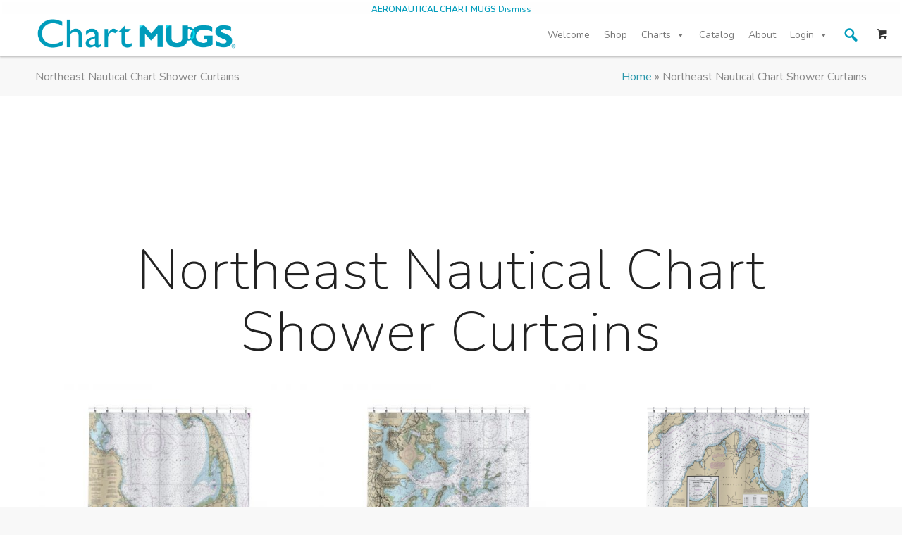

--- FILE ---
content_type: text/html; charset=UTF-8
request_url: https://chartmugs.com/northeast-nautical-chart-shower-curtains/
body_size: 44542
content:
<!DOCTYPE html>
<html lang="en-US" class="html_stretched responsive av-preloader-disabled av-default-lightbox  html_header_top html_logo_left html_main_nav_header html_menu_right html_custom html_header_sticky html_header_shrinking_disabled html_mobile_menu_tablet html_header_searchicon_disabled html_content_align_center html_header_unstick_top_disabled html_header_stretch_disabled html_minimal_header html_minimal_header_shadow html_av-overlay-side html_av-overlay-side-classic html_av-submenu-clone html_entry_id_23214 html_visible_cart av-cookies-no-cookie-consent av-no-preview html_text_menu_active ">
<head>
<meta charset="UTF-8" />
<script type="text/javascript">
/* <![CDATA[ */
 var gform;gform||(document.addEventListener("gform_main_scripts_loaded",function(){gform.scriptsLoaded=!0}),window.addEventListener("DOMContentLoaded",function(){gform.domLoaded=!0}),gform={domLoaded:!1,scriptsLoaded:!1,initializeOnLoaded:function(o){gform.domLoaded&&gform.scriptsLoaded?o():!gform.domLoaded&&gform.scriptsLoaded?window.addEventListener("DOMContentLoaded",o):document.addEventListener("gform_main_scripts_loaded",o)},hooks:{action:{},filter:{}},addAction:function(o,n,r,t){gform.addHook("action",o,n,r,t)},addFilter:function(o,n,r,t){gform.addHook("filter",o,n,r,t)},doAction:function(o){gform.doHook("action",o,arguments)},applyFilters:function(o){return gform.doHook("filter",o,arguments)},removeAction:function(o,n){gform.removeHook("action",o,n)},removeFilter:function(o,n,r){gform.removeHook("filter",o,n,r)},addHook:function(o,n,r,t,i){null==gform.hooks[o][n]&&(gform.hooks[o][n]=[]);var e=gform.hooks[o][n];null==i&&(i=n+"_"+e.length),gform.hooks[o][n].push({tag:i,callable:r,priority:t=null==t?10:t})},doHook:function(n,o,r){var t;if(r=Array.prototype.slice.call(r,1),null!=gform.hooks[n][o]&&((o=gform.hooks[n][o]).sort(function(o,n){return o.priority-n.priority}),o.forEach(function(o){"function"!=typeof(t=o.callable)&&(t=window[t]),"action"==n?t.apply(null,r):r[0]=t.apply(null,r)})),"filter"==n)return r[0]},removeHook:function(o,n,t,i){var r;null!=gform.hooks[o][n]&&(r=(r=gform.hooks[o][n]).filter(function(o,n,r){return!!(null!=i&&i!=o.tag||null!=t&&t!=o.priority)}),gform.hooks[o][n]=r)}}); 
/* ]]> */
</script>



<!-- mobile setting -->
<meta name="viewport" content="width=device-width, initial-scale=1">

<!-- Scripts/CSS and wp_head hook -->
<meta name='robots' content='index, follow, max-image-preview:large, max-snippet:-1, max-video-preview:-1' />

<!-- Google Tag Manager for WordPress by gtm4wp.com -->
<script data-cfasync="false" data-pagespeed-no-defer>
	var gtm4wp_datalayer_name = "dataLayer";
	var dataLayer = dataLayer || [];
	const gtm4wp_use_sku_instead = false;
	const gtm4wp_id_prefix = '';
	const gtm4wp_remarketing = false;
	const gtm4wp_eec = true;
	const gtm4wp_classicec = false;
	const gtm4wp_currency = 'USD';
	const gtm4wp_product_per_impression = 10;
	const gtm4wp_needs_shipping_address = false;
	const gtm4wp_business_vertical = 'retail';
	const gtm4wp_business_vertical_id = 'id';
</script>
<!-- End Google Tag Manager for WordPress by gtm4wp.com --><script>
const gtm4wp_is_safari = /^((?!chrome|android).)*safari/i.test(navigator.userAgent);
if ( gtm4wp_is_safari ) {
	window.addEventListener('pageshow', function(event) {
		if ( event.persisted ) {
			// if Safari loads the page from cache usually by navigating with the back button
			// it creates issues with product list click tracking
			// therefore GTM4WP forces the page reload in this browser
			window.location.reload();
		}
	});
}
</script><style type="text/css">@font-face { font-family: 'star'; src: url('https://chartmugs.com/wp-content/plugins/woocommerce/assets/fonts/star.eot'); src: url('https://chartmugs.com/wp-content/plugins/woocommerce/assets/fonts/star.eot?#iefix') format('embedded-opentype'), 	  url('https://chartmugs.com/wp-content/plugins/woocommerce/assets/fonts/star.woff') format('woff'), 	  url('https://chartmugs.com/wp-content/plugins/woocommerce/assets/fonts/star.ttf') format('truetype'), 	  url('https://chartmugs.com/wp-content/plugins/woocommerce/assets/fonts/star.svg#star') format('svg'); font-weight: normal; font-style: normal;  } @font-face { font-family: 'WooCommerce'; src: url('https://chartmugs.com/wp-content/plugins/woocommerce/assets/fonts/WooCommerce.eot'); src: url('https://chartmugs.com/wp-content/plugins/woocommerce/assets/fonts/WooCommerce.eot?#iefix') format('embedded-opentype'), 	  url('https://chartmugs.com/wp-content/plugins/woocommerce/assets/fonts/WooCommerce.woff') format('woff'), 	  url('https://chartmugs.com/wp-content/plugins/woocommerce/assets/fonts/WooCommerce.ttf') format('truetype'), 	  url('https://chartmugs.com/wp-content/plugins/woocommerce/assets/fonts/WooCommerce.svg#WooCommerce') format('svg'); font-weight: normal; font-style: normal;  } </style>
	<!-- This site is optimized with the Yoast SEO Premium plugin v21.3 (Yoast SEO v21.3) - https://yoast.com/wordpress/plugins/seo/ -->
	<title>Northeast Nautical Chart Shower Curtains &#183; Chart Mugs</title>
	<link rel="canonical" href="https://chartmugs.com/northeast-nautical-chart-shower-curtains/" />
	<meta property="og:locale" content="en_US" />
	<meta property="og:type" content="article" />
	<meta property="og:title" content="Northeast Nautical Chart Shower Curtains" />
	<meta property="og:url" content="https://chartmugs.com/northeast-nautical-chart-shower-curtains/" />
	<meta property="og:site_name" content="Chart Mugs" />
	<meta property="article:publisher" content="https://www.facebook.com/ChartMugs/" />
	<meta property="article:modified_time" content="2019-10-08T14:24:39+00:00" />
	<meta property="og:image" content="https://chartmugs.com/wp-content/uploads/2017/04/NEWPORT-11-ozcroppsed-compressed.png" />
	<meta property="og:image:width" content="1600" />
	<meta property="og:image:height" content="1231" />
	<meta property="og:image:type" content="image/png" />
	<meta name="twitter:card" content="summary_large_image" />
	<meta name="twitter:site" content="@ChartMugs" />
	<script type="application/ld+json" class="yoast-schema-graph">{"@context":"https://schema.org","@graph":[{"@type":"WebPage","@id":"https://chartmugs.com/northeast-nautical-chart-shower-curtains/","url":"https://chartmugs.com/northeast-nautical-chart-shower-curtains/","name":"Northeast Nautical Chart Shower Curtains &#183; Chart Mugs","isPartOf":{"@id":"https://chartmugs.com/#website"},"datePublished":"2019-02-28T17:57:32+00:00","dateModified":"2019-10-08T14:24:39+00:00","breadcrumb":{"@id":"https://chartmugs.com/northeast-nautical-chart-shower-curtains/#breadcrumb"},"inLanguage":"en-US","potentialAction":[{"@type":"ReadAction","target":["https://chartmugs.com/northeast-nautical-chart-shower-curtains/"]}]},{"@type":"BreadcrumbList","@id":"https://chartmugs.com/northeast-nautical-chart-shower-curtains/#breadcrumb","itemListElement":[{"@type":"ListItem","position":1,"name":"Home","item":"https://chartmugs.com/"},{"@type":"ListItem","position":2,"name":"Northeast Nautical Chart Shower Curtains"}]},{"@type":"WebSite","@id":"https://chartmugs.com/#website","url":"https://chartmugs.com/","name":"Chart Mugs","description":"Charts of your favorite harbors on your new favorite mug","publisher":{"@id":"https://chartmugs.com/#organization"},"potentialAction":[{"@type":"SearchAction","target":{"@type":"EntryPoint","urlTemplate":"https://chartmugs.com/?s={search_term_string}"},"query-input":"required name=search_term_string"}],"inLanguage":"en-US"},{"@type":"Organization","@id":"https://chartmugs.com/#organization","name":"Chart Mugs","url":"https://chartmugs.com/","logo":{"@type":"ImageObject","inLanguage":"en-US","@id":"https://chartmugs.com/#/schema/logo/image/","url":"https://chartmugs.com/wp-content/uploads/2023/11/logo-square-printed-mint.png","contentUrl":"https://chartmugs.com/wp-content/uploads/2023/11/logo-square-printed-mint.png","width":1125,"height":1125,"caption":"Chart Mugs"},"image":{"@id":"https://chartmugs.com/#/schema/logo/image/"},"sameAs":["https://www.facebook.com/ChartMugs/","https://twitter.com/ChartMugs"]}]}</script>
	<!-- / Yoast SEO Premium plugin. -->



<!-- google webfont font replacement -->

			<script type='text/javascript'>

				(function() {
					
					/*	check if webfonts are disabled by user setting via cookie - or user must opt in.	*/
					var html = document.getElementsByTagName('html')[0];
					var cookie_check = html.className.indexOf('av-cookies-needs-opt-in') >= 0 || html.className.indexOf('av-cookies-can-opt-out') >= 0;
					var allow_continue = true;
					var silent_accept_cookie = html.className.indexOf('av-cookies-user-silent-accept') >= 0;

					if( cookie_check && ! silent_accept_cookie )
					{
						if( ! document.cookie.match(/aviaCookieConsent/) || html.className.indexOf('av-cookies-session-refused') >= 0 )
						{
							allow_continue = false;
						}
						else
						{
							if( ! document.cookie.match(/aviaPrivacyRefuseCookiesHideBar/) )
							{
								allow_continue = false;
							}
							else if( ! document.cookie.match(/aviaPrivacyEssentialCookiesEnabled/) )
							{
								allow_continue = false;
							}
							else if( document.cookie.match(/aviaPrivacyGoogleWebfontsDisabled/) )
							{
								allow_continue = false;
							}
						}
					}
					
					if( allow_continue )
					{
						var f = document.createElement('link');
					
						f.type 	= 'text/css';
						f.rel 	= 'stylesheet';
						f.href 	= '//fonts.googleapis.com/css?family=Nunito:200,400,600';
						f.id 	= 'avia-google-webfont';

						document.getElementsByTagName('head')[0].appendChild(f);
					}
				})();
			
			</script>
			<script type="text/javascript">
/* <![CDATA[ */
window._wpemojiSettings = {"baseUrl":"https:\/\/s.w.org\/images\/core\/emoji\/15.0.3\/72x72\/","ext":".png","svgUrl":"https:\/\/s.w.org\/images\/core\/emoji\/15.0.3\/svg\/","svgExt":".svg","source":{"concatemoji":"https:\/\/chartmugs.com\/wp-includes\/js\/wp-emoji-release.min.js?ver=6.6.2"}};
/*! This file is auto-generated */
!function(i,n){var o,s,e;function c(e){try{var t={supportTests:e,timestamp:(new Date).valueOf()};sessionStorage.setItem(o,JSON.stringify(t))}catch(e){}}function p(e,t,n){e.clearRect(0,0,e.canvas.width,e.canvas.height),e.fillText(t,0,0);var t=new Uint32Array(e.getImageData(0,0,e.canvas.width,e.canvas.height).data),r=(e.clearRect(0,0,e.canvas.width,e.canvas.height),e.fillText(n,0,0),new Uint32Array(e.getImageData(0,0,e.canvas.width,e.canvas.height).data));return t.every(function(e,t){return e===r[t]})}function u(e,t,n){switch(t){case"flag":return n(e,"\ud83c\udff3\ufe0f\u200d\u26a7\ufe0f","\ud83c\udff3\ufe0f\u200b\u26a7\ufe0f")?!1:!n(e,"\ud83c\uddfa\ud83c\uddf3","\ud83c\uddfa\u200b\ud83c\uddf3")&&!n(e,"\ud83c\udff4\udb40\udc67\udb40\udc62\udb40\udc65\udb40\udc6e\udb40\udc67\udb40\udc7f","\ud83c\udff4\u200b\udb40\udc67\u200b\udb40\udc62\u200b\udb40\udc65\u200b\udb40\udc6e\u200b\udb40\udc67\u200b\udb40\udc7f");case"emoji":return!n(e,"\ud83d\udc26\u200d\u2b1b","\ud83d\udc26\u200b\u2b1b")}return!1}function f(e,t,n){var r="undefined"!=typeof WorkerGlobalScope&&self instanceof WorkerGlobalScope?new OffscreenCanvas(300,150):i.createElement("canvas"),a=r.getContext("2d",{willReadFrequently:!0}),o=(a.textBaseline="top",a.font="600 32px Arial",{});return e.forEach(function(e){o[e]=t(a,e,n)}),o}function t(e){var t=i.createElement("script");t.src=e,t.defer=!0,i.head.appendChild(t)}"undefined"!=typeof Promise&&(o="wpEmojiSettingsSupports",s=["flag","emoji"],n.supports={everything:!0,everythingExceptFlag:!0},e=new Promise(function(e){i.addEventListener("DOMContentLoaded",e,{once:!0})}),new Promise(function(t){var n=function(){try{var e=JSON.parse(sessionStorage.getItem(o));if("object"==typeof e&&"number"==typeof e.timestamp&&(new Date).valueOf()<e.timestamp+604800&&"object"==typeof e.supportTests)return e.supportTests}catch(e){}return null}();if(!n){if("undefined"!=typeof Worker&&"undefined"!=typeof OffscreenCanvas&&"undefined"!=typeof URL&&URL.createObjectURL&&"undefined"!=typeof Blob)try{var e="postMessage("+f.toString()+"("+[JSON.stringify(s),u.toString(),p.toString()].join(",")+"));",r=new Blob([e],{type:"text/javascript"}),a=new Worker(URL.createObjectURL(r),{name:"wpTestEmojiSupports"});return void(a.onmessage=function(e){c(n=e.data),a.terminate(),t(n)})}catch(e){}c(n=f(s,u,p))}t(n)}).then(function(e){for(var t in e)n.supports[t]=e[t],n.supports.everything=n.supports.everything&&n.supports[t],"flag"!==t&&(n.supports.everythingExceptFlag=n.supports.everythingExceptFlag&&n.supports[t]);n.supports.everythingExceptFlag=n.supports.everythingExceptFlag&&!n.supports.flag,n.DOMReady=!1,n.readyCallback=function(){n.DOMReady=!0}}).then(function(){return e}).then(function(){var e;n.supports.everything||(n.readyCallback(),(e=n.source||{}).concatemoji?t(e.concatemoji):e.wpemoji&&e.twemoji&&(t(e.twemoji),t(e.wpemoji)))}))}((window,document),window._wpemojiSettings);
/* ]]> */
</script>
<link rel='stylesheet' id='avia-woocommerce-css-css' href='https://chartmugs.com/wp-content/themes/enfold/config-woocommerce/woocommerce-mod.css?ver=6.6.2' type='text/css' media='all' />
<link rel='stylesheet' id='avia-grid-css' href='https://chartmugs.com/wp-content/themes/enfold/css/grid.css?ver=4.8.6' type='text/css' media='all' />
<link rel='stylesheet' id='avia-base-css' href='https://chartmugs.com/wp-content/themes/enfold/css/base.css?ver=4.8.6' type='text/css' media='all' />
<link rel='stylesheet' id='avia-layout-css' href='https://chartmugs.com/wp-content/themes/enfold/css/layout.css?ver=4.8.6' type='text/css' media='all' />
<link rel='stylesheet' id='avia-module-button-css' href='https://chartmugs.com/wp-content/themes/enfold/config-templatebuilder/avia-shortcodes/buttons/buttons.css?ver=6.6.2' type='text/css' media='all' />
<link rel='stylesheet' id='avia-module-button-fullwidth-css' href='https://chartmugs.com/wp-content/themes/enfold/config-templatebuilder/avia-shortcodes/buttons_fullwidth/buttons_fullwidth.css?ver=6.6.2' type='text/css' media='all' />
<link rel='stylesheet' id='avia-module-countdown-css' href='https://chartmugs.com/wp-content/themes/enfold/config-templatebuilder/avia-shortcodes/countdown/countdown.css?ver=6.6.2' type='text/css' media='all' />
<link rel='stylesheet' id='avia-module-gallery-css' href='https://chartmugs.com/wp-content/themes/enfold/config-templatebuilder/avia-shortcodes/gallery/gallery.css?ver=6.6.2' type='text/css' media='all' />
<link rel='stylesheet' id='avia-module-slideshow-css' href='https://chartmugs.com/wp-content/themes/enfold/config-templatebuilder/avia-shortcodes/slideshow/slideshow.css?ver=6.6.2' type='text/css' media='all' />
<link rel='stylesheet' id='avia-module-gallery-hor-css' href='https://chartmugs.com/wp-content/themes/enfold/config-templatebuilder/avia-shortcodes/gallery_horizontal/gallery_horizontal.css?ver=6.6.2' type='text/css' media='all' />
<link rel='stylesheet' id='avia-module-gridrow-css' href='https://chartmugs.com/wp-content/themes/enfold/config-templatebuilder/avia-shortcodes/grid_row/grid_row.css?ver=6.6.2' type='text/css' media='all' />
<link rel='stylesheet' id='avia-module-heading-css' href='https://chartmugs.com/wp-content/themes/enfold/config-templatebuilder/avia-shortcodes/heading/heading.css?ver=6.6.2' type='text/css' media='all' />
<link rel='stylesheet' id='avia-module-hr-css' href='https://chartmugs.com/wp-content/themes/enfold/config-templatebuilder/avia-shortcodes/hr/hr.css?ver=6.6.2' type='text/css' media='all' />
<link rel='stylesheet' id='avia-module-icon-css' href='https://chartmugs.com/wp-content/themes/enfold/config-templatebuilder/avia-shortcodes/icon/icon.css?ver=6.6.2' type='text/css' media='all' />
<link rel='stylesheet' id='avia-module-iconbox-css' href='https://chartmugs.com/wp-content/themes/enfold/config-templatebuilder/avia-shortcodes/iconbox/iconbox.css?ver=6.6.2' type='text/css' media='all' />
<link rel='stylesheet' id='avia-module-image-css' href='https://chartmugs.com/wp-content/themes/enfold/config-templatebuilder/avia-shortcodes/image/image.css?ver=6.6.2' type='text/css' media='all' />
<link rel='stylesheet' id='avia-module-postslider-css' href='https://chartmugs.com/wp-content/themes/enfold/config-templatebuilder/avia-shortcodes/postslider/postslider.css?ver=6.6.2' type='text/css' media='all' />
<link rel='stylesheet' id='avia-module-catalogue-css' href='https://chartmugs.com/wp-content/themes/enfold/config-templatebuilder/avia-shortcodes/catalogue/catalogue.css?ver=6.6.2' type='text/css' media='all' />
<link rel='stylesheet' id='avia-module-slideshow-fullsize-css' href='https://chartmugs.com/wp-content/themes/enfold/config-templatebuilder/avia-shortcodes/slideshow_fullsize/slideshow_fullsize.css?ver=6.6.2' type='text/css' media='all' />
<link rel='stylesheet' id='avia-module-slideshow-fullscreen-css' href='https://chartmugs.com/wp-content/themes/enfold/config-templatebuilder/avia-shortcodes/slideshow_fullscreen/slideshow_fullscreen.css?ver=6.6.2' type='text/css' media='all' />
<link rel='stylesheet' id='avia-module-slideshow-ls-css' href='https://chartmugs.com/wp-content/themes/enfold/config-templatebuilder/avia-shortcodes/slideshow_layerslider/slideshow_layerslider.css?ver=6.6.2' type='text/css' media='all' />
<link rel='stylesheet' id='avia-module-social-css' href='https://chartmugs.com/wp-content/themes/enfold/config-templatebuilder/avia-shortcodes/social_share/social_share.css?ver=6.6.2' type='text/css' media='all' />
<link rel='stylesheet' id='avia-module-tabsection-css' href='https://chartmugs.com/wp-content/themes/enfold/config-templatebuilder/avia-shortcodes/tab_section/tab_section.css?ver=6.6.2' type='text/css' media='all' />
<link rel='stylesheet' id='avia-module-table-css' href='https://chartmugs.com/wp-content/themes/enfold/config-templatebuilder/avia-shortcodes/table/table.css?ver=6.6.2' type='text/css' media='all' />
<link rel='stylesheet' id='avia-module-tabs-css' href='https://chartmugs.com/wp-content/themes/enfold/config-templatebuilder/avia-shortcodes/tabs/tabs.css?ver=6.6.2' type='text/css' media='all' />
<link rel='stylesheet' id='avia-module-video-css' href='https://chartmugs.com/wp-content/themes/enfold/config-templatebuilder/avia-shortcodes/video/video.css?ver=6.6.2' type='text/css' media='all' />
<style id='wp-emoji-styles-inline-css' type='text/css'>

	img.wp-smiley, img.emoji {
		display: inline !important;
		border: none !important;
		box-shadow: none !important;
		height: 1em !important;
		width: 1em !important;
		margin: 0 0.07em !important;
		vertical-align: -0.1em !important;
		background: none !important;
		padding: 0 !important;
	}
</style>
<link rel='stylesheet' id='wp-block-library-css' href='https://chartmugs.com/wp-includes/css/dist/block-library/style.min.css?ver=6.6.2' type='text/css' media='all' />
<link rel='stylesheet' id='wc-blocks-vendors-style-css' href='https://chartmugs.com/wp-content/plugins/woocommerce/packages/woocommerce-blocks/build/wc-blocks-vendors-style.css?ver=10.4.6' type='text/css' media='all' />
<link rel='stylesheet' id='wc-blocks-style-css' href='https://chartmugs.com/wp-content/plugins/woocommerce/packages/woocommerce-blocks/build/wc-blocks-style.css?ver=10.4.6' type='text/css' media='all' />
<link rel='stylesheet' id='yith-ywraq-gutenberg-css' href='https://chartmugs.com/wp-content/plugins/yith-woocommerce-request-a-quote-premium/assets/css/ywraq-gutenberg.css?ver=3.10.0' type='text/css' media='all' />
<style id='classic-theme-styles-inline-css' type='text/css'>
/*! This file is auto-generated */
.wp-block-button__link{color:#fff;background-color:#32373c;border-radius:9999px;box-shadow:none;text-decoration:none;padding:calc(.667em + 2px) calc(1.333em + 2px);font-size:1.125em}.wp-block-file__button{background:#32373c;color:#fff;text-decoration:none}
</style>
<style id='global-styles-inline-css' type='text/css'>
:root{--wp--preset--aspect-ratio--square: 1;--wp--preset--aspect-ratio--4-3: 4/3;--wp--preset--aspect-ratio--3-4: 3/4;--wp--preset--aspect-ratio--3-2: 3/2;--wp--preset--aspect-ratio--2-3: 2/3;--wp--preset--aspect-ratio--16-9: 16/9;--wp--preset--aspect-ratio--9-16: 9/16;--wp--preset--color--black: #000000;--wp--preset--color--cyan-bluish-gray: #abb8c3;--wp--preset--color--white: #ffffff;--wp--preset--color--pale-pink: #f78da7;--wp--preset--color--vivid-red: #cf2e2e;--wp--preset--color--luminous-vivid-orange: #ff6900;--wp--preset--color--luminous-vivid-amber: #fcb900;--wp--preset--color--light-green-cyan: #7bdcb5;--wp--preset--color--vivid-green-cyan: #00d084;--wp--preset--color--pale-cyan-blue: #8ed1fc;--wp--preset--color--vivid-cyan-blue: #0693e3;--wp--preset--color--vivid-purple: #9b51e0;--wp--preset--gradient--vivid-cyan-blue-to-vivid-purple: linear-gradient(135deg,rgba(6,147,227,1) 0%,rgb(155,81,224) 100%);--wp--preset--gradient--light-green-cyan-to-vivid-green-cyan: linear-gradient(135deg,rgb(122,220,180) 0%,rgb(0,208,130) 100%);--wp--preset--gradient--luminous-vivid-amber-to-luminous-vivid-orange: linear-gradient(135deg,rgba(252,185,0,1) 0%,rgba(255,105,0,1) 100%);--wp--preset--gradient--luminous-vivid-orange-to-vivid-red: linear-gradient(135deg,rgba(255,105,0,1) 0%,rgb(207,46,46) 100%);--wp--preset--gradient--very-light-gray-to-cyan-bluish-gray: linear-gradient(135deg,rgb(238,238,238) 0%,rgb(169,184,195) 100%);--wp--preset--gradient--cool-to-warm-spectrum: linear-gradient(135deg,rgb(74,234,220) 0%,rgb(151,120,209) 20%,rgb(207,42,186) 40%,rgb(238,44,130) 60%,rgb(251,105,98) 80%,rgb(254,248,76) 100%);--wp--preset--gradient--blush-light-purple: linear-gradient(135deg,rgb(255,206,236) 0%,rgb(152,150,240) 100%);--wp--preset--gradient--blush-bordeaux: linear-gradient(135deg,rgb(254,205,165) 0%,rgb(254,45,45) 50%,rgb(107,0,62) 100%);--wp--preset--gradient--luminous-dusk: linear-gradient(135deg,rgb(255,203,112) 0%,rgb(199,81,192) 50%,rgb(65,88,208) 100%);--wp--preset--gradient--pale-ocean: linear-gradient(135deg,rgb(255,245,203) 0%,rgb(182,227,212) 50%,rgb(51,167,181) 100%);--wp--preset--gradient--electric-grass: linear-gradient(135deg,rgb(202,248,128) 0%,rgb(113,206,126) 100%);--wp--preset--gradient--midnight: linear-gradient(135deg,rgb(2,3,129) 0%,rgb(40,116,252) 100%);--wp--preset--font-size--small: 13px;--wp--preset--font-size--medium: 20px;--wp--preset--font-size--large: 36px;--wp--preset--font-size--x-large: 42px;--wp--preset--spacing--20: 0.44rem;--wp--preset--spacing--30: 0.67rem;--wp--preset--spacing--40: 1rem;--wp--preset--spacing--50: 1.5rem;--wp--preset--spacing--60: 2.25rem;--wp--preset--spacing--70: 3.38rem;--wp--preset--spacing--80: 5.06rem;--wp--preset--shadow--natural: 6px 6px 9px rgba(0, 0, 0, 0.2);--wp--preset--shadow--deep: 12px 12px 50px rgba(0, 0, 0, 0.4);--wp--preset--shadow--sharp: 6px 6px 0px rgba(0, 0, 0, 0.2);--wp--preset--shadow--outlined: 6px 6px 0px -3px rgba(255, 255, 255, 1), 6px 6px rgba(0, 0, 0, 1);--wp--preset--shadow--crisp: 6px 6px 0px rgba(0, 0, 0, 1);}:where(.is-layout-flex){gap: 0.5em;}:where(.is-layout-grid){gap: 0.5em;}body .is-layout-flex{display: flex;}.is-layout-flex{flex-wrap: wrap;align-items: center;}.is-layout-flex > :is(*, div){margin: 0;}body .is-layout-grid{display: grid;}.is-layout-grid > :is(*, div){margin: 0;}:where(.wp-block-columns.is-layout-flex){gap: 2em;}:where(.wp-block-columns.is-layout-grid){gap: 2em;}:where(.wp-block-post-template.is-layout-flex){gap: 1.25em;}:where(.wp-block-post-template.is-layout-grid){gap: 1.25em;}.has-black-color{color: var(--wp--preset--color--black) !important;}.has-cyan-bluish-gray-color{color: var(--wp--preset--color--cyan-bluish-gray) !important;}.has-white-color{color: var(--wp--preset--color--white) !important;}.has-pale-pink-color{color: var(--wp--preset--color--pale-pink) !important;}.has-vivid-red-color{color: var(--wp--preset--color--vivid-red) !important;}.has-luminous-vivid-orange-color{color: var(--wp--preset--color--luminous-vivid-orange) !important;}.has-luminous-vivid-amber-color{color: var(--wp--preset--color--luminous-vivid-amber) !important;}.has-light-green-cyan-color{color: var(--wp--preset--color--light-green-cyan) !important;}.has-vivid-green-cyan-color{color: var(--wp--preset--color--vivid-green-cyan) !important;}.has-pale-cyan-blue-color{color: var(--wp--preset--color--pale-cyan-blue) !important;}.has-vivid-cyan-blue-color{color: var(--wp--preset--color--vivid-cyan-blue) !important;}.has-vivid-purple-color{color: var(--wp--preset--color--vivid-purple) !important;}.has-black-background-color{background-color: var(--wp--preset--color--black) !important;}.has-cyan-bluish-gray-background-color{background-color: var(--wp--preset--color--cyan-bluish-gray) !important;}.has-white-background-color{background-color: var(--wp--preset--color--white) !important;}.has-pale-pink-background-color{background-color: var(--wp--preset--color--pale-pink) !important;}.has-vivid-red-background-color{background-color: var(--wp--preset--color--vivid-red) !important;}.has-luminous-vivid-orange-background-color{background-color: var(--wp--preset--color--luminous-vivid-orange) !important;}.has-luminous-vivid-amber-background-color{background-color: var(--wp--preset--color--luminous-vivid-amber) !important;}.has-light-green-cyan-background-color{background-color: var(--wp--preset--color--light-green-cyan) !important;}.has-vivid-green-cyan-background-color{background-color: var(--wp--preset--color--vivid-green-cyan) !important;}.has-pale-cyan-blue-background-color{background-color: var(--wp--preset--color--pale-cyan-blue) !important;}.has-vivid-cyan-blue-background-color{background-color: var(--wp--preset--color--vivid-cyan-blue) !important;}.has-vivid-purple-background-color{background-color: var(--wp--preset--color--vivid-purple) !important;}.has-black-border-color{border-color: var(--wp--preset--color--black) !important;}.has-cyan-bluish-gray-border-color{border-color: var(--wp--preset--color--cyan-bluish-gray) !important;}.has-white-border-color{border-color: var(--wp--preset--color--white) !important;}.has-pale-pink-border-color{border-color: var(--wp--preset--color--pale-pink) !important;}.has-vivid-red-border-color{border-color: var(--wp--preset--color--vivid-red) !important;}.has-luminous-vivid-orange-border-color{border-color: var(--wp--preset--color--luminous-vivid-orange) !important;}.has-luminous-vivid-amber-border-color{border-color: var(--wp--preset--color--luminous-vivid-amber) !important;}.has-light-green-cyan-border-color{border-color: var(--wp--preset--color--light-green-cyan) !important;}.has-vivid-green-cyan-border-color{border-color: var(--wp--preset--color--vivid-green-cyan) !important;}.has-pale-cyan-blue-border-color{border-color: var(--wp--preset--color--pale-cyan-blue) !important;}.has-vivid-cyan-blue-border-color{border-color: var(--wp--preset--color--vivid-cyan-blue) !important;}.has-vivid-purple-border-color{border-color: var(--wp--preset--color--vivid-purple) !important;}.has-vivid-cyan-blue-to-vivid-purple-gradient-background{background: var(--wp--preset--gradient--vivid-cyan-blue-to-vivid-purple) !important;}.has-light-green-cyan-to-vivid-green-cyan-gradient-background{background: var(--wp--preset--gradient--light-green-cyan-to-vivid-green-cyan) !important;}.has-luminous-vivid-amber-to-luminous-vivid-orange-gradient-background{background: var(--wp--preset--gradient--luminous-vivid-amber-to-luminous-vivid-orange) !important;}.has-luminous-vivid-orange-to-vivid-red-gradient-background{background: var(--wp--preset--gradient--luminous-vivid-orange-to-vivid-red) !important;}.has-very-light-gray-to-cyan-bluish-gray-gradient-background{background: var(--wp--preset--gradient--very-light-gray-to-cyan-bluish-gray) !important;}.has-cool-to-warm-spectrum-gradient-background{background: var(--wp--preset--gradient--cool-to-warm-spectrum) !important;}.has-blush-light-purple-gradient-background{background: var(--wp--preset--gradient--blush-light-purple) !important;}.has-blush-bordeaux-gradient-background{background: var(--wp--preset--gradient--blush-bordeaux) !important;}.has-luminous-dusk-gradient-background{background: var(--wp--preset--gradient--luminous-dusk) !important;}.has-pale-ocean-gradient-background{background: var(--wp--preset--gradient--pale-ocean) !important;}.has-electric-grass-gradient-background{background: var(--wp--preset--gradient--electric-grass) !important;}.has-midnight-gradient-background{background: var(--wp--preset--gradient--midnight) !important;}.has-small-font-size{font-size: var(--wp--preset--font-size--small) !important;}.has-medium-font-size{font-size: var(--wp--preset--font-size--medium) !important;}.has-large-font-size{font-size: var(--wp--preset--font-size--large) !important;}.has-x-large-font-size{font-size: var(--wp--preset--font-size--x-large) !important;}
:where(.wp-block-post-template.is-layout-flex){gap: 1.25em;}:where(.wp-block-post-template.is-layout-grid){gap: 1.25em;}
:where(.wp-block-columns.is-layout-flex){gap: 2em;}:where(.wp-block-columns.is-layout-grid){gap: 2em;}
:root :where(.wp-block-pullquote){font-size: 1.5em;line-height: 1.6;}
</style>
<link rel='stylesheet' id='taxonomy-image-plugin-public-css' href='https://chartmugs.com/wp-content/plugins/taxonomy-images/css/style.css?ver=0.9.6' type='text/css' media='screen' />
<style id='woocommerce-inline-inline-css' type='text/css'>
.woocommerce form .form-row .required { visibility: visible; }
</style>
<link rel='stylesheet' id='dashicons-css' href='https://chartmugs.com/wp-includes/css/dashicons.min.css?ver=6.6.2' type='text/css' media='all' />
<style id='dashicons-inline-css' type='text/css'>
[data-font="Dashicons"]:before {font-family: 'Dashicons' !important;content: attr(data-icon) !important;speak: none !important;font-weight: normal !important;font-variant: normal !important;text-transform: none !important;line-height: 1 !important;font-style: normal !important;-webkit-font-smoothing: antialiased !important;-moz-osx-font-smoothing: grayscale !important;}
</style>
<link rel='stylesheet' id='megamenu-genericons-css' href='https://chartmugs.com/wp-content/plugins/megamenu-pro/icons/genericons/genericons/genericons.css?ver=2.2.3' type='text/css' media='all' />
<link rel='stylesheet' id='megamenu-fontawesome-css' href='https://chartmugs.com/wp-content/plugins/megamenu-pro/icons/fontawesome/css/font-awesome.min.css?ver=2.2.3' type='text/css' media='all' />
<link rel='stylesheet' id='megamenu-fontawesome5-css' href='https://chartmugs.com/wp-content/plugins/megamenu-pro/icons/fontawesome5/css/all.min.css?ver=2.2.3' type='text/css' media='all' />
<link rel='stylesheet' id='avia-scs-css' href='https://chartmugs.com/wp-content/themes/enfold/css/shortcodes.css?ver=4.8.6' type='text/css' media='all' />
<link rel='stylesheet' id='avia-popup-css-css' href='https://chartmugs.com/wp-content/themes/enfold/js/aviapopup/magnific-popup.css?ver=4.8.6' type='text/css' media='screen' />
<link rel='stylesheet' id='avia-lightbox-css' href='https://chartmugs.com/wp-content/themes/enfold/css/avia-snippet-lightbox.css?ver=4.8.6' type='text/css' media='screen' />
<link rel='stylesheet' id='avia-widget-css-css' href='https://chartmugs.com/wp-content/themes/enfold/css/avia-snippet-widget.css?ver=4.8.6' type='text/css' media='screen' />
<link rel='stylesheet' id='avia-dynamic-css' href='https://chartmugs.com/wp-content/uploads/dynamic_avia/snow_design.css?ver=654f8fae22b5e' type='text/css' media='all' />
<link rel='stylesheet' id='avia-custom-css' href='https://chartmugs.com/wp-content/themes/enfold/css/custom.css?ver=4.8.6' type='text/css' media='all' />
<link rel='stylesheet' id='avia-style-css' href='https://chartmugs.com/wp-content/themes/enfold-child/style.css?ver=4.8.6' type='text/css' media='all' />
<link rel='stylesheet' id='yith_ywraq_frontend-css' href='https://chartmugs.com/wp-content/plugins/yith-woocommerce-request-a-quote-premium/assets/css/ywraq-frontend.css?ver=3.10.0' type='text/css' media='all' />
<style id='yith_ywraq_frontend-inline-css' type='text/css'>
.woocommerce .add-request-quote-button.button, .woocommerce .add-request-quote-button-addons.button, .yith-wceop-ywraq-button-wrapper .add-request-quote-button.button, .yith-wceop-ywraq-button-wrapper .add-request-quote-button-addons.button{
    background-color: rgb(41,151,171)!important;
    color: #ffffff!important;
}
.woocommerce .add-request-quote-button.button:hover,  .woocommerce .add-request-quote-button-addons.button:hover,.yith-wceop-ywraq-button-wrapper .add-request-quote-button.button:hover,  .yith-wceop-ywraq-button-wrapper .add-request-quote-button-addons.button:hover{
    background-color: rgb(58,168,188)!important;
    color: #ffffff!important;
}

#ywraq_checkout_quote.button{
	background: rgb(41,151,171);
    color: #ffffff;
    border: 1px solid #ffffff;
}

#ywraq_checkout_quote.button:hover{
	background: rgb(58,168,188);
    color: #ffffff;
    border: 1px solid #ffffff;
}
.woocommerce.single-product button.single_add_to_cart_button.button {margin-right: 5px;}
	.woocommerce.single-product .product .yith-ywraq-add-to-quote {display: inline-block; vertical-align: middle;margin-top: 5px;}
	
</style>
<link rel='stylesheet' id='avia-gravity-css' href='https://chartmugs.com/wp-content/themes/enfold/config-gravityforms/gravity-mod.css?ver=4.8.6' type='text/css' media='screen' />
<link rel='stylesheet' id='avia-single-post-23214-css' href='https://chartmugs.com/wp-content/uploads/avia_posts_css/post-23214.css?ver=ver-1699771214' type='text/css' media='all' />
<script type="text/javascript" src="https://chartmugs.com/wp-includes/js/jquery/jquery.min.js?ver=3.7.1" id="jquery-core-js"></script>
<script type="text/javascript" src="https://chartmugs.com/wp-includes/js/jquery/jquery-migrate.min.js?ver=3.4.1" id="jquery-migrate-js"></script>
<script type="text/javascript" src="https://chartmugs.com/wp-content/plugins/duracelltomi-google-tag-manager/js/gtm4wp-woocommerce-enhanced.js?ver=1.16.1" id="gtm4wp-woocommerce-enhanced-js"></script>
<script type="text/javascript" src="https://chartmugs.com/wp-content/themes/enfold-child/list-grid-toggle.js?ver=6.6.2" id="my_amazing_script-js"></script>
<script type="text/javascript" src="https://chartmugs.com/wp-content/themes/enfold/js/avia-compat.js?ver=4.8.6" id="avia-compat-js"></script>
<link rel="https://api.w.org/" href="https://chartmugs.com/wp-json/" /><link rel="alternate" title="JSON" type="application/json" href="https://chartmugs.com/wp-json/wp/v2/pages/23214" /><link rel="EditURI" type="application/rsd+xml" title="RSD" href="https://chartmugs.com/xmlrpc.php?rsd" />
<meta name="generator" content="WordPress 6.6.2" />
<meta name="generator" content="WooCommerce 7.9.0" />
<link rel='shortlink' href='https://chartmugs.com/?p=23214' />
<link rel="alternate" title="oEmbed (JSON)" type="application/json+oembed" href="https://chartmugs.com/wp-json/oembed/1.0/embed?url=https%3A%2F%2Fchartmugs.com%2Fnortheast-nautical-chart-shower-curtains%2F" />
<link rel="alternate" title="oEmbed (XML)" type="text/xml+oembed" href="https://chartmugs.com/wp-json/oembed/1.0/embed?url=https%3A%2F%2Fchartmugs.com%2Fnortheast-nautical-chart-shower-curtains%2F&#038;format=xml" />

<!-- Google Tag Manager for WordPress by gtm4wp.com -->
<!-- GTM Container placement set to automatic -->
<script data-cfasync="false" data-pagespeed-no-defer>
	var dataLayer_content = {"pagePostType":"page","pagePostType2":"single-page","pagePostAuthor":"ChartMugs"};
	dataLayer.push( dataLayer_content );
</script>
<script data-cfasync="false">
(function(w,d,s,l,i){w[l]=w[l]||[];w[l].push({'gtm.start':
new Date().getTime(),event:'gtm.js'});var f=d.getElementsByTagName(s)[0],
j=d.createElement(s),dl=l!='dataLayer'?'&l='+l:'';j.async=true;j.src=
'//www.googletagmanager.com/gtm.'+'js?id='+i+dl;f.parentNode.insertBefore(j,f);
})(window,document,'script','dataLayer','GTM-N744FTT');
</script>
<!-- End Google Tag Manager -->
<!-- End Google Tag Manager for WordPress by gtm4wp.com --><style type="text/css">dd ul.bulleted {  float:none;clear:both; }</style>
    <script>

    
      (function($) {
                //only move the facet search on the shop page (/charts/)
                if (window.location.href.indexOf("/charts/") >= 0) {
                     $(document).on('facetwp-refresh', function() {
                if ( FWP.loaded ) {
                    function explode(){
                        if ($(window).width() < 768) {
                        $('html, body').animate({ scrollTop: $(".facetwp-page").offset().top -85 }, 1000);
                        }
                        else {
                             $('html, body').animate({ scrollTop: $(".facetwp-page").offset().top -105 }, 1000);
                                }
                                }
                                }setTimeout(explode, 500);
                                 });
                
                //On other pages (single product pages) use .facetwp-template
                                 } else {
                                     $(document).on('facetwp-refresh', function() {
                if ( FWP.loaded ) {
                    function explode(){
                        if ($(window).width() < 768) {
                        $('html, body').animate({ scrollTop: $(".facetwp-template").offset().top -85 }, 1000);
                        }
                        else {
                             $('html, body').animate({ scrollTop: $(".facetwp-template").offset().top -105 }, 1000);
                                }
                                }
                                }setTimeout(explode, 500);
                                 });
                                 }
                                
                                 
        })(jQuery);
        
 

//CHANGE OPACITY OF FACET WP WHILE LOADING
      (function($) {
            $(document).on('facetwp-refresh', function() {
                if ( FWP.loaded ) {
                    $('.facetwp-template .product').animate({opacity: .5}, 1000);
                }
            });
            $(document).on('facetwp-loaded', function() {
                $('.facetwp-template .product').animate({ opacity: 1 }, 1000);
            });
        })(jQuery);
        
        
    
        
        
        
        
    //MOVE THE FACETWP SEARCH on SHOP TO HEADER FOR MOBILE     
        
        (function() {
    jQuery(document).ready(function($) {
        
        var panel = $('<div class="facetwp-mobile-panel"></div>'),
            screen = $(window),
            facets = $(".facetwp-facet-sidebar").parent(),
			facetburger = $(".av-burger-overlay"),
			
			logo_panel = $(".av-logo-container"),
			panelnew = $(".container_wrap_logo"),//IN THE WORKS
			proximity = $(".facetwp-type-proximity")


        var deployResize = function() {
      //only move the facet search on the shop page (/charts/)
                // if (window.location.href.indexOf("/charts/") >= 0) {

            if (951 >= screen.width()) {
                  
          
                 if (500 >= screen.width()) {

                panelnew.addClass("loaded");
                proximity.each(function() {
                    var proximity = $(this);
                    if (!proximity.data("parent")) {
                        proximity.data("parent", proximity.parent())
                    }
                    proximity.appendTo(logo_panel).show()
                });
                
                                            }
                
            }
        // }
    };
        
        deployResize()
		
        });
	
	
})(window);
        
        
    </script>
<link rel="profile" href="http://gmpg.org/xfn/11" />
<link rel="alternate" type="application/rss+xml" title="Chart Mugs RSS2 Feed" href="https://chartmugs.com/feed/" />
<link rel="pingback" href="https://chartmugs.com/xmlrpc.php" />

<style type='text/css' media='screen'>
 #top #header_main > .container, #top #header_main > .container .main_menu  .av-main-nav > li > a, #top #header_main #menu-item-shop .cart_dropdown_link{ height:60px; line-height: 60px; }
 .html_top_nav_header .av-logo-container{ height:60px;  }
 .html_header_top.html_header_sticky #top #wrap_all #main{ padding-top:60px; } 
</style>
<!--[if lt IE 9]><script src="https://chartmugs.com/wp-content/themes/enfold/js/html5shiv.js"></script><![endif]-->
<link rel="icon" href="https://chartmugs.com/wp-content/uploads/2021/07/snl3i906225483-15oz-right.png" type="image/png">
	<noscript><style>.woocommerce-product-gallery{ opacity: 1 !important; }</style></noscript>
	<link rel="icon" href="https://chartmugs.com/wp-content/uploads/2023/11/cropped-chartmugs2-square-transparent-pp-1-32x32.png" sizes="32x32" />
<link rel="icon" href="https://chartmugs.com/wp-content/uploads/2023/11/cropped-chartmugs2-square-transparent-pp-1-192x192.png" sizes="192x192" />
<link rel="apple-touch-icon" href="https://chartmugs.com/wp-content/uploads/2023/11/cropped-chartmugs2-square-transparent-pp-1-180x180.png" />
<meta name="msapplication-TileImage" content="https://chartmugs.com/wp-content/uploads/2023/11/cropped-chartmugs2-square-transparent-pp-1-270x270.png" />
<style type='text/css'>
@font-face {font-family: 'entypo-fontello'; font-weight: normal; font-style: normal; font-display: auto;
src: url('https://chartmugs.com/wp-content/themes/enfold/config-templatebuilder/avia-template-builder/assets/fonts/entypo-fontello.woff2') format('woff2'),
url('https://chartmugs.com/wp-content/themes/enfold/config-templatebuilder/avia-template-builder/assets/fonts/entypo-fontello.woff') format('woff'),
url('https://chartmugs.com/wp-content/themes/enfold/config-templatebuilder/avia-template-builder/assets/fonts/entypo-fontello.ttf') format('truetype'), 
url('https://chartmugs.com/wp-content/themes/enfold/config-templatebuilder/avia-template-builder/assets/fonts/entypo-fontello.svg#entypo-fontello') format('svg'),
url('https://chartmugs.com/wp-content/themes/enfold/config-templatebuilder/avia-template-builder/assets/fonts/entypo-fontello.eot'),
url('https://chartmugs.com/wp-content/themes/enfold/config-templatebuilder/avia-template-builder/assets/fonts/entypo-fontello.eot?#iefix') format('embedded-opentype');
} #top .avia-font-entypo-fontello, body .avia-font-entypo-fontello, html body [data-av_iconfont='entypo-fontello']:before{ font-family: 'entypo-fontello'; }

@font-face {font-family: 'fontello'; font-weight: normal; font-style: normal; font-display: auto;
src: url('https://chartmugs.com/wp-content/uploads/avia_fonts/fontello/fontello.woff2') format('woff2'),
url('https://chartmugs.com/wp-content/uploads/avia_fonts/fontello/fontello.woff') format('woff'),
url('https://chartmugs.com/wp-content/uploads/avia_fonts/fontello/fontello.ttf') format('truetype'), 
url('https://chartmugs.com/wp-content/uploads/avia_fonts/fontello/fontello.svg#fontello') format('svg'),
url('https://chartmugs.com/wp-content/uploads/avia_fonts/fontello/fontello.eot'),
url('https://chartmugs.com/wp-content/uploads/avia_fonts/fontello/fontello.eot?#iefix') format('embedded-opentype');
} #top .avia-font-fontello, body .avia-font-fontello, html body [data-av_iconfont='fontello']:before{ font-family: 'fontello'; }
</style><style type="text/css">/** Tuesday 1st October 2024 15:32:05 UTC (core) **//** THIS FILE IS AUTOMATICALLY GENERATED - DO NOT MAKE MANUAL EDITS! **//** Custom CSS should be added to Mega Menu > Menu Themes > Custom Styling **/.mega-menu-last-modified-1727796725 { content: 'Tuesday 1st October 2024 15:32:05 UTC'; }#mega-menu-wrap-avia, #mega-menu-wrap-avia #mega-menu-avia, #mega-menu-wrap-avia #mega-menu-avia ul.mega-sub-menu, #mega-menu-wrap-avia #mega-menu-avia li.mega-menu-item, #mega-menu-wrap-avia #mega-menu-avia li.mega-menu-row, #mega-menu-wrap-avia #mega-menu-avia li.mega-menu-column, #mega-menu-wrap-avia #mega-menu-avia a.mega-menu-link, #mega-menu-wrap-avia #mega-menu-avia span.mega-menu-badge {transition: none;border-radius: 0;box-shadow: none;background: none;border: 0;bottom: auto;box-sizing: border-box;clip: auto;color: #666;display: block;float: none;font-family: inherit;font-size: 14px;height: auto;left: auto;line-height: 1.7;list-style-type: none;margin: 0;min-height: auto;max-height: none;min-width: auto;max-width: none;opacity: 1;outline: none;overflow: visible;padding: 0;position: relative;pointer-events: auto;right: auto;text-align: left;text-decoration: none;text-indent: 0;text-transform: none;transform: none;top: auto;vertical-align: baseline;visibility: inherit;width: auto;word-wrap: break-word;white-space: normal;}#mega-menu-wrap-avia:before, #mega-menu-wrap-avia #mega-menu-avia:before, #mega-menu-wrap-avia #mega-menu-avia ul.mega-sub-menu:before, #mega-menu-wrap-avia #mega-menu-avia li.mega-menu-item:before, #mega-menu-wrap-avia #mega-menu-avia li.mega-menu-row:before, #mega-menu-wrap-avia #mega-menu-avia li.mega-menu-column:before, #mega-menu-wrap-avia #mega-menu-avia a.mega-menu-link:before, #mega-menu-wrap-avia #mega-menu-avia span.mega-menu-badge:before, #mega-menu-wrap-avia:after, #mega-menu-wrap-avia #mega-menu-avia:after, #mega-menu-wrap-avia #mega-menu-avia ul.mega-sub-menu:after, #mega-menu-wrap-avia #mega-menu-avia li.mega-menu-item:after, #mega-menu-wrap-avia #mega-menu-avia li.mega-menu-row:after, #mega-menu-wrap-avia #mega-menu-avia li.mega-menu-column:after, #mega-menu-wrap-avia #mega-menu-avia a.mega-menu-link:after, #mega-menu-wrap-avia #mega-menu-avia span.mega-menu-badge:after {display: none;}#mega-menu-wrap-avia {border-radius: 0;}@media only screen and (min-width: 991px) {#mega-menu-wrap-avia {background: rgba(255, 255, 255, 0);}}#mega-menu-wrap-avia.mega-keyboard-navigation .mega-menu-toggle:focus, #mega-menu-wrap-avia.mega-keyboard-navigation .mega-toggle-block:focus, #mega-menu-wrap-avia.mega-keyboard-navigation .mega-toggle-block a:focus, #mega-menu-wrap-avia.mega-keyboard-navigation .mega-toggle-block .mega-search input[type=text]:focus, #mega-menu-wrap-avia.mega-keyboard-navigation .mega-toggle-block button.mega-toggle-animated:focus, #mega-menu-wrap-avia.mega-keyboard-navigation #mega-menu-avia a:focus, #mega-menu-wrap-avia.mega-keyboard-navigation #mega-menu-avia input:focus, #mega-menu-wrap-avia.mega-keyboard-navigation #mega-menu-avia li.mega-menu-item a.mega-menu-link:focus {outline: 3px solid #109cde;outline-offset: -3px;}#mega-menu-wrap-avia.mega-keyboard-navigation .mega-toggle-block button.mega-toggle-animated:focus {outline-offset: 2px;}#mega-menu-wrap-avia.mega-keyboard-navigation > li.mega-menu-item > a.mega-menu-link:focus {background: rgba(255, 255, 255, 0.16);color: #333;font-weight: normal;text-decoration: none;border-color: rgba(255, 255, 255, 0);}@media only screen and (max-width: 990px) {#mega-menu-wrap-avia.mega-keyboard-navigation > li.mega-menu-item > a.mega-menu-link:focus {color: #2997ab;background: #fff;}}#mega-menu-wrap-avia #mega-menu-avia {visibility: visible;text-align: left;padding: 0px 0px 0px 0px;}#mega-menu-wrap-avia #mega-menu-avia a.mega-menu-link {cursor: pointer;display: inline;transition: background 200ms linear, color 200ms linear, border 200ms linear;}#mega-menu-wrap-avia #mega-menu-avia a.mega-menu-link .mega-description-group {vertical-align: middle;display: inline-block;transition: none;}#mega-menu-wrap-avia #mega-menu-avia a.mega-menu-link .mega-description-group .mega-menu-title, #mega-menu-wrap-avia #mega-menu-avia a.mega-menu-link .mega-description-group .mega-menu-description {transition: none;line-height: 1.5;display: block;}#mega-menu-wrap-avia #mega-menu-avia a.mega-menu-link .mega-description-group .mega-menu-description {font-style: italic;font-size: 0.8em;text-transform: none;font-weight: normal;}#mega-menu-wrap-avia #mega-menu-avia li.mega-menu-megamenu li.mega-menu-item.mega-icon-left.mega-has-description.mega-has-icon > a.mega-menu-link {display: flex;align-items: center;}#mega-menu-wrap-avia #mega-menu-avia li.mega-menu-megamenu li.mega-menu-item.mega-icon-left.mega-has-description.mega-has-icon > a.mega-menu-link:before {flex: 0 0 auto;align-self: flex-start;}#mega-menu-wrap-avia #mega-menu-avia li.mega-menu-tabbed.mega-menu-megamenu > ul.mega-sub-menu > li.mega-menu-item.mega-icon-left.mega-has-description.mega-has-icon > a.mega-menu-link {display: block;}#mega-menu-wrap-avia #mega-menu-avia li.mega-menu-item.mega-icon-top > a.mega-menu-link {display: table-cell;vertical-align: middle;line-height: initial;}#mega-menu-wrap-avia #mega-menu-avia li.mega-menu-item.mega-icon-top > a.mega-menu-link:before {display: block;margin: 0 0 6px 0;text-align: center;}#mega-menu-wrap-avia #mega-menu-avia li.mega-menu-item.mega-icon-top > a.mega-menu-link > span.mega-title-below {display: inline-block;transition: none;}@media only screen and (max-width: 990px) {#mega-menu-wrap-avia #mega-menu-avia > li.mega-menu-item.mega-icon-top > a.mega-menu-link {display: block;line-height: 40px;}#mega-menu-wrap-avia #mega-menu-avia > li.mega-menu-item.mega-icon-top > a.mega-menu-link:before {display: inline-block;margin: 0 6px 0 0;text-align: left;}}#mega-menu-wrap-avia #mega-menu-avia li.mega-menu-item.mega-icon-right > a.mega-menu-link:before {float: right;margin: 0 0 0 6px;}#mega-menu-wrap-avia #mega-menu-avia > li.mega-animating > ul.mega-sub-menu {pointer-events: none;}#mega-menu-wrap-avia #mega-menu-avia li.mega-disable-link > a.mega-menu-link, #mega-menu-wrap-avia #mega-menu-avia li.mega-menu-megamenu li.mega-disable-link > a.mega-menu-link {cursor: inherit;}#mega-menu-wrap-avia #mega-menu-avia li.mega-menu-item-has-children.mega-disable-link > a.mega-menu-link, #mega-menu-wrap-avia #mega-menu-avia li.mega-menu-megamenu > li.mega-menu-item-has-children.mega-disable-link > a.mega-menu-link {cursor: pointer;}#mega-menu-wrap-avia #mega-menu-avia p {margin-bottom: 10px;}#mega-menu-wrap-avia #mega-menu-avia input, #mega-menu-wrap-avia #mega-menu-avia img {max-width: 100%;}#mega-menu-wrap-avia #mega-menu-avia li.mega-menu-item > ul.mega-sub-menu {display: block;visibility: hidden;opacity: 1;pointer-events: auto;}@media only screen and (max-width: 990px) {#mega-menu-wrap-avia #mega-menu-avia li.mega-menu-item > ul.mega-sub-menu {display: none;visibility: visible;opacity: 1;}#mega-menu-wrap-avia #mega-menu-avia li.mega-menu-item.mega-toggle-on > ul.mega-sub-menu, #mega-menu-wrap-avia #mega-menu-avia li.mega-menu-megamenu.mega-menu-item.mega-toggle-on ul.mega-sub-menu {display: block;}#mega-menu-wrap-avia #mega-menu-avia li.mega-menu-megamenu.mega-menu-item.mega-toggle-on li.mega-hide-sub-menu-on-mobile > ul.mega-sub-menu, #mega-menu-wrap-avia #mega-menu-avia li.mega-hide-sub-menu-on-mobile > ul.mega-sub-menu {display: none;}}@media only screen and (min-width: 991px) {#mega-menu-wrap-avia #mega-menu-avia[data-effect="fade"] li.mega-menu-item > ul.mega-sub-menu {opacity: 0;transition: opacity 200ms ease-in, visibility 200ms ease-in;}#mega-menu-wrap-avia #mega-menu-avia[data-effect="fade"].mega-no-js li.mega-menu-item:hover > ul.mega-sub-menu, #mega-menu-wrap-avia #mega-menu-avia[data-effect="fade"].mega-no-js li.mega-menu-item:focus > ul.mega-sub-menu, #mega-menu-wrap-avia #mega-menu-avia[data-effect="fade"] li.mega-menu-item.mega-toggle-on > ul.mega-sub-menu, #mega-menu-wrap-avia #mega-menu-avia[data-effect="fade"] li.mega-menu-item.mega-menu-megamenu.mega-toggle-on ul.mega-sub-menu {opacity: 1;}#mega-menu-wrap-avia #mega-menu-avia[data-effect="fade_up"] li.mega-menu-item.mega-menu-megamenu > ul.mega-sub-menu, #mega-menu-wrap-avia #mega-menu-avia[data-effect="fade_up"] li.mega-menu-item.mega-menu-flyout ul.mega-sub-menu {opacity: 0;transform: translate(0, 10px);transition: opacity 200ms ease-in, transform 200ms ease-in, visibility 200ms ease-in;}#mega-menu-wrap-avia #mega-menu-avia[data-effect="fade_up"].mega-no-js li.mega-menu-item:hover > ul.mega-sub-menu, #mega-menu-wrap-avia #mega-menu-avia[data-effect="fade_up"].mega-no-js li.mega-menu-item:focus > ul.mega-sub-menu, #mega-menu-wrap-avia #mega-menu-avia[data-effect="fade_up"] li.mega-menu-item.mega-toggle-on > ul.mega-sub-menu, #mega-menu-wrap-avia #mega-menu-avia[data-effect="fade_up"] li.mega-menu-item.mega-menu-megamenu.mega-toggle-on ul.mega-sub-menu {opacity: 1;transform: translate(0, 0);}#mega-menu-wrap-avia #mega-menu-avia[data-effect="slide_up"] li.mega-menu-item.mega-menu-megamenu > ul.mega-sub-menu, #mega-menu-wrap-avia #mega-menu-avia[data-effect="slide_up"] li.mega-menu-item.mega-menu-flyout ul.mega-sub-menu {transform: translate(0, 10px);transition: transform 200ms ease-in, visibility 200ms ease-in;}#mega-menu-wrap-avia #mega-menu-avia[data-effect="slide_up"].mega-no-js li.mega-menu-item:hover > ul.mega-sub-menu, #mega-menu-wrap-avia #mega-menu-avia[data-effect="slide_up"].mega-no-js li.mega-menu-item:focus > ul.mega-sub-menu, #mega-menu-wrap-avia #mega-menu-avia[data-effect="slide_up"] li.mega-menu-item.mega-toggle-on > ul.mega-sub-menu, #mega-menu-wrap-avia #mega-menu-avia[data-effect="slide_up"] li.mega-menu-item.mega-menu-megamenu.mega-toggle-on ul.mega-sub-menu {transform: translate(0, 0);}}#mega-menu-wrap-avia #mega-menu-avia li.mega-menu-item.mega-menu-megamenu ul.mega-sub-menu li.mega-collapse-children > ul.mega-sub-menu {display: none;}#mega-menu-wrap-avia #mega-menu-avia li.mega-menu-item.mega-menu-megamenu ul.mega-sub-menu li.mega-collapse-children.mega-toggle-on > ul.mega-sub-menu {display: block;}#mega-menu-wrap-avia #mega-menu-avia.mega-no-js li.mega-menu-item:hover > ul.mega-sub-menu, #mega-menu-wrap-avia #mega-menu-avia.mega-no-js li.mega-menu-item:focus > ul.mega-sub-menu, #mega-menu-wrap-avia #mega-menu-avia li.mega-menu-item.mega-toggle-on > ul.mega-sub-menu {visibility: visible;}#mega-menu-wrap-avia #mega-menu-avia li.mega-menu-item.mega-menu-megamenu ul.mega-sub-menu ul.mega-sub-menu {visibility: inherit;opacity: 1;display: block;}#mega-menu-wrap-avia #mega-menu-avia li.mega-menu-item.mega-menu-megamenu ul.mega-sub-menu li.mega-1-columns > ul.mega-sub-menu > li.mega-menu-item {float: left;width: 100%;}#mega-menu-wrap-avia #mega-menu-avia li.mega-menu-item.mega-menu-megamenu ul.mega-sub-menu li.mega-2-columns > ul.mega-sub-menu > li.mega-menu-item {float: left;width: 50%;}#mega-menu-wrap-avia #mega-menu-avia li.mega-menu-item.mega-menu-megamenu ul.mega-sub-menu li.mega-3-columns > ul.mega-sub-menu > li.mega-menu-item {float: left;width: 33.33333%;}#mega-menu-wrap-avia #mega-menu-avia li.mega-menu-item.mega-menu-megamenu ul.mega-sub-menu li.mega-4-columns > ul.mega-sub-menu > li.mega-menu-item {float: left;width: 25%;}#mega-menu-wrap-avia #mega-menu-avia li.mega-menu-item.mega-menu-megamenu ul.mega-sub-menu li.mega-5-columns > ul.mega-sub-menu > li.mega-menu-item {float: left;width: 20%;}#mega-menu-wrap-avia #mega-menu-avia li.mega-menu-item.mega-menu-megamenu ul.mega-sub-menu li.mega-6-columns > ul.mega-sub-menu > li.mega-menu-item {float: left;width: 16.66667%;}#mega-menu-wrap-avia #mega-menu-avia li.mega-menu-item a[class^='dashicons']:before {font-family: dashicons;}#mega-menu-wrap-avia #mega-menu-avia li.mega-menu-item a.mega-menu-link:before {display: inline-block;font: inherit;font-family: dashicons;position: static;margin: 0 6px 0 0px;vertical-align: top;-webkit-font-smoothing: antialiased;-moz-osx-font-smoothing: grayscale;color: inherit;background: transparent;height: auto;width: auto;top: auto;}#mega-menu-wrap-avia #mega-menu-avia li.mega-menu-item.mega-hide-text a.mega-menu-link:before {margin: 0;}#mega-menu-wrap-avia #mega-menu-avia li.mega-menu-item.mega-hide-text li.mega-menu-item a.mega-menu-link:before {margin: 0 6px 0 0;}#mega-menu-wrap-avia #mega-menu-avia li.mega-align-bottom-left.mega-toggle-on > a.mega-menu-link {border-radius: 0;}#mega-menu-wrap-avia #mega-menu-avia li.mega-align-bottom-right > ul.mega-sub-menu {right: 0;}#mega-menu-wrap-avia #mega-menu-avia li.mega-align-bottom-right.mega-toggle-on > a.mega-menu-link {border-radius: 0;}#mega-menu-wrap-avia #mega-menu-avia > li.mega-menu-megamenu.mega-menu-item {position: static;}#mega-menu-wrap-avia #mega-menu-avia > li.mega-menu-item {margin: 0 0px 0 0;display: inline-block;height: auto;vertical-align: middle;}#mega-menu-wrap-avia #mega-menu-avia > li.mega-menu-item.mega-item-align-right {float: right;}@media only screen and (min-width: 991px) {#mega-menu-wrap-avia #mega-menu-avia > li.mega-menu-item.mega-item-align-right {margin: 0 0 0 0px;}}@media only screen and (min-width: 991px) {#mega-menu-wrap-avia #mega-menu-avia > li.mega-menu-item.mega-item-align-float-left {float: left;}}@media only screen and (min-width: 991px) {#mega-menu-wrap-avia #mega-menu-avia > li.mega-menu-item > a.mega-menu-link:hover {background: rgba(255, 255, 255, 0.16);color: #333;font-weight: normal;text-decoration: none;border-color: rgba(255, 255, 255, 0);}}#mega-menu-wrap-avia #mega-menu-avia > li.mega-menu-item.mega-toggle-on > a.mega-menu-link {background: rgba(255, 255, 255, 0.16);color: #333;font-weight: normal;text-decoration: none;border-color: rgba(255, 255, 255, 0);}@media only screen and (max-width: 990px) {#mega-menu-wrap-avia #mega-menu-avia > li.mega-menu-item.mega-toggle-on > a.mega-menu-link {color: #2997ab;background: #fff;}}#mega-menu-wrap-avia #mega-menu-avia > li.mega-menu-item.mega-current-menu-item > a.mega-menu-link, #mega-menu-wrap-avia #mega-menu-avia > li.mega-menu-item.mega-current-menu-ancestor > a.mega-menu-link, #mega-menu-wrap-avia #mega-menu-avia > li.mega-menu-item.mega-current-page-ancestor > a.mega-menu-link {background: rgba(255, 255, 255, 0.16);color: #333;font-weight: normal;text-decoration: none;border-color: rgba(255, 255, 255, 0);}@media only screen and (max-width: 990px) {#mega-menu-wrap-avia #mega-menu-avia > li.mega-menu-item.mega-current-menu-item > a.mega-menu-link, #mega-menu-wrap-avia #mega-menu-avia > li.mega-menu-item.mega-current-menu-ancestor > a.mega-menu-link, #mega-menu-wrap-avia #mega-menu-avia > li.mega-menu-item.mega-current-page-ancestor > a.mega-menu-link {color: #2997ab;background: #fff;}}#mega-menu-wrap-avia #mega-menu-avia > li.mega-menu-item > a.mega-menu-link {line-height: 40px;height: 40px;padding: 0px 10px 0px 10px;vertical-align: baseline;width: auto;display: block;color: #777;text-transform: none;text-decoration: none;text-align: left;background: rgba(0, 0, 0, 0);border: 0;border-radius: 0;font-family: inherit;font-size: 14px;font-weight: normal;outline: none;}@media only screen and (min-width: 991px) {#mega-menu-wrap-avia #mega-menu-avia > li.mega-menu-item.mega-multi-line > a.mega-menu-link {line-height: inherit;display: table-cell;vertical-align: middle;}}@media only screen and (max-width: 990px) {#mega-menu-wrap-avia #mega-menu-avia > li.mega-menu-item.mega-multi-line > a.mega-menu-link br {display: none;}}@media only screen and (max-width: 990px) {#mega-menu-wrap-avia #mega-menu-avia > li.mega-menu-item {display: list-item;margin: 0;clear: both;border: 0;}#mega-menu-wrap-avia #mega-menu-avia > li.mega-menu-item.mega-item-align-right {float: none;}#mega-menu-wrap-avia #mega-menu-avia > li.mega-menu-item > a.mega-menu-link {border-radius: 0;border: 0;margin: 0;line-height: 40px;height: 40px;padding: 0 10px;background: transparent;text-align: left;color: #333;font-size: 14px;}}#mega-menu-wrap-avia #mega-menu-avia li.mega-menu-megamenu > ul.mega-sub-menu > li.mega-menu-row {width: 100%;float: left;}#mega-menu-wrap-avia #mega-menu-avia li.mega-menu-megamenu > ul.mega-sub-menu > li.mega-menu-row .mega-menu-column {float: left;min-height: 1px;}@media only screen and (min-width: 991px) {#mega-menu-wrap-avia #mega-menu-avia li.mega-menu-megamenu > ul.mega-sub-menu > li.mega-menu-row > ul.mega-sub-menu > li.mega-menu-columns-1-of-1 {width: 100%;}#mega-menu-wrap-avia #mega-menu-avia li.mega-menu-megamenu > ul.mega-sub-menu > li.mega-menu-row > ul.mega-sub-menu > li.mega-menu-columns-1-of-2 {width: 50%;}#mega-menu-wrap-avia #mega-menu-avia li.mega-menu-megamenu > ul.mega-sub-menu > li.mega-menu-row > ul.mega-sub-menu > li.mega-menu-columns-2-of-2 {width: 100%;}#mega-menu-wrap-avia #mega-menu-avia li.mega-menu-megamenu > ul.mega-sub-menu > li.mega-menu-row > ul.mega-sub-menu > li.mega-menu-columns-1-of-3 {width: 33.33333%;}#mega-menu-wrap-avia #mega-menu-avia li.mega-menu-megamenu > ul.mega-sub-menu > li.mega-menu-row > ul.mega-sub-menu > li.mega-menu-columns-2-of-3 {width: 66.66667%;}#mega-menu-wrap-avia #mega-menu-avia li.mega-menu-megamenu > ul.mega-sub-menu > li.mega-menu-row > ul.mega-sub-menu > li.mega-menu-columns-3-of-3 {width: 100%;}#mega-menu-wrap-avia #mega-menu-avia li.mega-menu-megamenu > ul.mega-sub-menu > li.mega-menu-row > ul.mega-sub-menu > li.mega-menu-columns-1-of-4 {width: 25%;}#mega-menu-wrap-avia #mega-menu-avia li.mega-menu-megamenu > ul.mega-sub-menu > li.mega-menu-row > ul.mega-sub-menu > li.mega-menu-columns-2-of-4 {width: 50%;}#mega-menu-wrap-avia #mega-menu-avia li.mega-menu-megamenu > ul.mega-sub-menu > li.mega-menu-row > ul.mega-sub-menu > li.mega-menu-columns-3-of-4 {width: 75%;}#mega-menu-wrap-avia #mega-menu-avia li.mega-menu-megamenu > ul.mega-sub-menu > li.mega-menu-row > ul.mega-sub-menu > li.mega-menu-columns-4-of-4 {width: 100%;}#mega-menu-wrap-avia #mega-menu-avia li.mega-menu-megamenu > ul.mega-sub-menu > li.mega-menu-row > ul.mega-sub-menu > li.mega-menu-columns-1-of-5 {width: 20%;}#mega-menu-wrap-avia #mega-menu-avia li.mega-menu-megamenu > ul.mega-sub-menu > li.mega-menu-row > ul.mega-sub-menu > li.mega-menu-columns-2-of-5 {width: 40%;}#mega-menu-wrap-avia #mega-menu-avia li.mega-menu-megamenu > ul.mega-sub-menu > li.mega-menu-row > ul.mega-sub-menu > li.mega-menu-columns-3-of-5 {width: 60%;}#mega-menu-wrap-avia #mega-menu-avia li.mega-menu-megamenu > ul.mega-sub-menu > li.mega-menu-row > ul.mega-sub-menu > li.mega-menu-columns-4-of-5 {width: 80%;}#mega-menu-wrap-avia #mega-menu-avia li.mega-menu-megamenu > ul.mega-sub-menu > li.mega-menu-row > ul.mega-sub-menu > li.mega-menu-columns-5-of-5 {width: 100%;}#mega-menu-wrap-avia #mega-menu-avia li.mega-menu-megamenu > ul.mega-sub-menu > li.mega-menu-row > ul.mega-sub-menu > li.mega-menu-columns-1-of-6 {width: 16.66667%;}#mega-menu-wrap-avia #mega-menu-avia li.mega-menu-megamenu > ul.mega-sub-menu > li.mega-menu-row > ul.mega-sub-menu > li.mega-menu-columns-2-of-6 {width: 33.33333%;}#mega-menu-wrap-avia #mega-menu-avia li.mega-menu-megamenu > ul.mega-sub-menu > li.mega-menu-row > ul.mega-sub-menu > li.mega-menu-columns-3-of-6 {width: 50%;}#mega-menu-wrap-avia #mega-menu-avia li.mega-menu-megamenu > ul.mega-sub-menu > li.mega-menu-row > ul.mega-sub-menu > li.mega-menu-columns-4-of-6 {width: 66.66667%;}#mega-menu-wrap-avia #mega-menu-avia li.mega-menu-megamenu > ul.mega-sub-menu > li.mega-menu-row > ul.mega-sub-menu > li.mega-menu-columns-5-of-6 {width: 83.33333%;}#mega-menu-wrap-avia #mega-menu-avia li.mega-menu-megamenu > ul.mega-sub-menu > li.mega-menu-row > ul.mega-sub-menu > li.mega-menu-columns-6-of-6 {width: 100%;}#mega-menu-wrap-avia #mega-menu-avia li.mega-menu-megamenu > ul.mega-sub-menu > li.mega-menu-row > ul.mega-sub-menu > li.mega-menu-columns-1-of-7 {width: 14.28571%;}#mega-menu-wrap-avia #mega-menu-avia li.mega-menu-megamenu > ul.mega-sub-menu > li.mega-menu-row > ul.mega-sub-menu > li.mega-menu-columns-2-of-7 {width: 28.57143%;}#mega-menu-wrap-avia #mega-menu-avia li.mega-menu-megamenu > ul.mega-sub-menu > li.mega-menu-row > ul.mega-sub-menu > li.mega-menu-columns-3-of-7 {width: 42.85714%;}#mega-menu-wrap-avia #mega-menu-avia li.mega-menu-megamenu > ul.mega-sub-menu > li.mega-menu-row > ul.mega-sub-menu > li.mega-menu-columns-4-of-7 {width: 57.14286%;}#mega-menu-wrap-avia #mega-menu-avia li.mega-menu-megamenu > ul.mega-sub-menu > li.mega-menu-row > ul.mega-sub-menu > li.mega-menu-columns-5-of-7 {width: 71.42857%;}#mega-menu-wrap-avia #mega-menu-avia li.mega-menu-megamenu > ul.mega-sub-menu > li.mega-menu-row > ul.mega-sub-menu > li.mega-menu-columns-6-of-7 {width: 85.71429%;}#mega-menu-wrap-avia #mega-menu-avia li.mega-menu-megamenu > ul.mega-sub-menu > li.mega-menu-row > ul.mega-sub-menu > li.mega-menu-columns-7-of-7 {width: 100%;}#mega-menu-wrap-avia #mega-menu-avia li.mega-menu-megamenu > ul.mega-sub-menu > li.mega-menu-row > ul.mega-sub-menu > li.mega-menu-columns-1-of-8 {width: 12.5%;}#mega-menu-wrap-avia #mega-menu-avia li.mega-menu-megamenu > ul.mega-sub-menu > li.mega-menu-row > ul.mega-sub-menu > li.mega-menu-columns-2-of-8 {width: 25%;}#mega-menu-wrap-avia #mega-menu-avia li.mega-menu-megamenu > ul.mega-sub-menu > li.mega-menu-row > ul.mega-sub-menu > li.mega-menu-columns-3-of-8 {width: 37.5%;}#mega-menu-wrap-avia #mega-menu-avia li.mega-menu-megamenu > ul.mega-sub-menu > li.mega-menu-row > ul.mega-sub-menu > li.mega-menu-columns-4-of-8 {width: 50%;}#mega-menu-wrap-avia #mega-menu-avia li.mega-menu-megamenu > ul.mega-sub-menu > li.mega-menu-row > ul.mega-sub-menu > li.mega-menu-columns-5-of-8 {width: 62.5%;}#mega-menu-wrap-avia #mega-menu-avia li.mega-menu-megamenu > ul.mega-sub-menu > li.mega-menu-row > ul.mega-sub-menu > li.mega-menu-columns-6-of-8 {width: 75%;}#mega-menu-wrap-avia #mega-menu-avia li.mega-menu-megamenu > ul.mega-sub-menu > li.mega-menu-row > ul.mega-sub-menu > li.mega-menu-columns-7-of-8 {width: 87.5%;}#mega-menu-wrap-avia #mega-menu-avia li.mega-menu-megamenu > ul.mega-sub-menu > li.mega-menu-row > ul.mega-sub-menu > li.mega-menu-columns-8-of-8 {width: 100%;}#mega-menu-wrap-avia #mega-menu-avia li.mega-menu-megamenu > ul.mega-sub-menu > li.mega-menu-row > ul.mega-sub-menu > li.mega-menu-columns-1-of-9 {width: 11.11111%;}#mega-menu-wrap-avia #mega-menu-avia li.mega-menu-megamenu > ul.mega-sub-menu > li.mega-menu-row > ul.mega-sub-menu > li.mega-menu-columns-2-of-9 {width: 22.22222%;}#mega-menu-wrap-avia #mega-menu-avia li.mega-menu-megamenu > ul.mega-sub-menu > li.mega-menu-row > ul.mega-sub-menu > li.mega-menu-columns-3-of-9 {width: 33.33333%;}#mega-menu-wrap-avia #mega-menu-avia li.mega-menu-megamenu > ul.mega-sub-menu > li.mega-menu-row > ul.mega-sub-menu > li.mega-menu-columns-4-of-9 {width: 44.44444%;}#mega-menu-wrap-avia #mega-menu-avia li.mega-menu-megamenu > ul.mega-sub-menu > li.mega-menu-row > ul.mega-sub-menu > li.mega-menu-columns-5-of-9 {width: 55.55556%;}#mega-menu-wrap-avia #mega-menu-avia li.mega-menu-megamenu > ul.mega-sub-menu > li.mega-menu-row > ul.mega-sub-menu > li.mega-menu-columns-6-of-9 {width: 66.66667%;}#mega-menu-wrap-avia #mega-menu-avia li.mega-menu-megamenu > ul.mega-sub-menu > li.mega-menu-row > ul.mega-sub-menu > li.mega-menu-columns-7-of-9 {width: 77.77778%;}#mega-menu-wrap-avia #mega-menu-avia li.mega-menu-megamenu > ul.mega-sub-menu > li.mega-menu-row > ul.mega-sub-menu > li.mega-menu-columns-8-of-9 {width: 88.88889%;}#mega-menu-wrap-avia #mega-menu-avia li.mega-menu-megamenu > ul.mega-sub-menu > li.mega-menu-row > ul.mega-sub-menu > li.mega-menu-columns-9-of-9 {width: 100%;}#mega-menu-wrap-avia #mega-menu-avia li.mega-menu-megamenu > ul.mega-sub-menu > li.mega-menu-row > ul.mega-sub-menu > li.mega-menu-columns-1-of-10 {width: 10%;}#mega-menu-wrap-avia #mega-menu-avia li.mega-menu-megamenu > ul.mega-sub-menu > li.mega-menu-row > ul.mega-sub-menu > li.mega-menu-columns-2-of-10 {width: 20%;}#mega-menu-wrap-avia #mega-menu-avia li.mega-menu-megamenu > ul.mega-sub-menu > li.mega-menu-row > ul.mega-sub-menu > li.mega-menu-columns-3-of-10 {width: 30%;}#mega-menu-wrap-avia #mega-menu-avia li.mega-menu-megamenu > ul.mega-sub-menu > li.mega-menu-row > ul.mega-sub-menu > li.mega-menu-columns-4-of-10 {width: 40%;}#mega-menu-wrap-avia #mega-menu-avia li.mega-menu-megamenu > ul.mega-sub-menu > li.mega-menu-row > ul.mega-sub-menu > li.mega-menu-columns-5-of-10 {width: 50%;}#mega-menu-wrap-avia #mega-menu-avia li.mega-menu-megamenu > ul.mega-sub-menu > li.mega-menu-row > ul.mega-sub-menu > li.mega-menu-columns-6-of-10 {width: 60%;}#mega-menu-wrap-avia #mega-menu-avia li.mega-menu-megamenu > ul.mega-sub-menu > li.mega-menu-row > ul.mega-sub-menu > li.mega-menu-columns-7-of-10 {width: 70%;}#mega-menu-wrap-avia #mega-menu-avia li.mega-menu-megamenu > ul.mega-sub-menu > li.mega-menu-row > ul.mega-sub-menu > li.mega-menu-columns-8-of-10 {width: 80%;}#mega-menu-wrap-avia #mega-menu-avia li.mega-menu-megamenu > ul.mega-sub-menu > li.mega-menu-row > ul.mega-sub-menu > li.mega-menu-columns-9-of-10 {width: 90%;}#mega-menu-wrap-avia #mega-menu-avia li.mega-menu-megamenu > ul.mega-sub-menu > li.mega-menu-row > ul.mega-sub-menu > li.mega-menu-columns-10-of-10 {width: 100%;}#mega-menu-wrap-avia #mega-menu-avia li.mega-menu-megamenu > ul.mega-sub-menu > li.mega-menu-row > ul.mega-sub-menu > li.mega-menu-columns-1-of-11 {width: 9.09091%;}#mega-menu-wrap-avia #mega-menu-avia li.mega-menu-megamenu > ul.mega-sub-menu > li.mega-menu-row > ul.mega-sub-menu > li.mega-menu-columns-2-of-11 {width: 18.18182%;}#mega-menu-wrap-avia #mega-menu-avia li.mega-menu-megamenu > ul.mega-sub-menu > li.mega-menu-row > ul.mega-sub-menu > li.mega-menu-columns-3-of-11 {width: 27.27273%;}#mega-menu-wrap-avia #mega-menu-avia li.mega-menu-megamenu > ul.mega-sub-menu > li.mega-menu-row > ul.mega-sub-menu > li.mega-menu-columns-4-of-11 {width: 36.36364%;}#mega-menu-wrap-avia #mega-menu-avia li.mega-menu-megamenu > ul.mega-sub-menu > li.mega-menu-row > ul.mega-sub-menu > li.mega-menu-columns-5-of-11 {width: 45.45455%;}#mega-menu-wrap-avia #mega-menu-avia li.mega-menu-megamenu > ul.mega-sub-menu > li.mega-menu-row > ul.mega-sub-menu > li.mega-menu-columns-6-of-11 {width: 54.54545%;}#mega-menu-wrap-avia #mega-menu-avia li.mega-menu-megamenu > ul.mega-sub-menu > li.mega-menu-row > ul.mega-sub-menu > li.mega-menu-columns-7-of-11 {width: 63.63636%;}#mega-menu-wrap-avia #mega-menu-avia li.mega-menu-megamenu > ul.mega-sub-menu > li.mega-menu-row > ul.mega-sub-menu > li.mega-menu-columns-8-of-11 {width: 72.72727%;}#mega-menu-wrap-avia #mega-menu-avia li.mega-menu-megamenu > ul.mega-sub-menu > li.mega-menu-row > ul.mega-sub-menu > li.mega-menu-columns-9-of-11 {width: 81.81818%;}#mega-menu-wrap-avia #mega-menu-avia li.mega-menu-megamenu > ul.mega-sub-menu > li.mega-menu-row > ul.mega-sub-menu > li.mega-menu-columns-10-of-11 {width: 90.90909%;}#mega-menu-wrap-avia #mega-menu-avia li.mega-menu-megamenu > ul.mega-sub-menu > li.mega-menu-row > ul.mega-sub-menu > li.mega-menu-columns-11-of-11 {width: 100%;}#mega-menu-wrap-avia #mega-menu-avia li.mega-menu-megamenu > ul.mega-sub-menu > li.mega-menu-row > ul.mega-sub-menu > li.mega-menu-columns-1-of-12 {width: 8.33333%;}#mega-menu-wrap-avia #mega-menu-avia li.mega-menu-megamenu > ul.mega-sub-menu > li.mega-menu-row > ul.mega-sub-menu > li.mega-menu-columns-2-of-12 {width: 16.66667%;}#mega-menu-wrap-avia #mega-menu-avia li.mega-menu-megamenu > ul.mega-sub-menu > li.mega-menu-row > ul.mega-sub-menu > li.mega-menu-columns-3-of-12 {width: 25%;}#mega-menu-wrap-avia #mega-menu-avia li.mega-menu-megamenu > ul.mega-sub-menu > li.mega-menu-row > ul.mega-sub-menu > li.mega-menu-columns-4-of-12 {width: 33.33333%;}#mega-menu-wrap-avia #mega-menu-avia li.mega-menu-megamenu > ul.mega-sub-menu > li.mega-menu-row > ul.mega-sub-menu > li.mega-menu-columns-5-of-12 {width: 41.66667%;}#mega-menu-wrap-avia #mega-menu-avia li.mega-menu-megamenu > ul.mega-sub-menu > li.mega-menu-row > ul.mega-sub-menu > li.mega-menu-columns-6-of-12 {width: 50%;}#mega-menu-wrap-avia #mega-menu-avia li.mega-menu-megamenu > ul.mega-sub-menu > li.mega-menu-row > ul.mega-sub-menu > li.mega-menu-columns-7-of-12 {width: 58.33333%;}#mega-menu-wrap-avia #mega-menu-avia li.mega-menu-megamenu > ul.mega-sub-menu > li.mega-menu-row > ul.mega-sub-menu > li.mega-menu-columns-8-of-12 {width: 66.66667%;}#mega-menu-wrap-avia #mega-menu-avia li.mega-menu-megamenu > ul.mega-sub-menu > li.mega-menu-row > ul.mega-sub-menu > li.mega-menu-columns-9-of-12 {width: 75%;}#mega-menu-wrap-avia #mega-menu-avia li.mega-menu-megamenu > ul.mega-sub-menu > li.mega-menu-row > ul.mega-sub-menu > li.mega-menu-columns-10-of-12 {width: 83.33333%;}#mega-menu-wrap-avia #mega-menu-avia li.mega-menu-megamenu > ul.mega-sub-menu > li.mega-menu-row > ul.mega-sub-menu > li.mega-menu-columns-11-of-12 {width: 91.66667%;}#mega-menu-wrap-avia #mega-menu-avia li.mega-menu-megamenu > ul.mega-sub-menu > li.mega-menu-row > ul.mega-sub-menu > li.mega-menu-columns-12-of-12 {width: 100%;}}@media only screen and (max-width: 990px) {#mega-menu-wrap-avia #mega-menu-avia li.mega-menu-megamenu > ul.mega-sub-menu > li.mega-menu-row > ul.mega-sub-menu > li.mega-menu-column {width: 100%;clear: both;}}#mega-menu-wrap-avia #mega-menu-avia li.mega-menu-megamenu > ul.mega-sub-menu > li.mega-menu-row .mega-menu-column > ul.mega-sub-menu > li.mega-menu-item {padding: 15px 15px 15px 15px;width: 100%;}#mega-menu-wrap-avia #mega-menu-avia > li.mega-menu-megamenu > ul.mega-sub-menu {z-index: 1.0E+15;border-radius: 0;background: #fff;border: 0;padding: 0px 0px 0px 0px;position: absolute;width: 100%;max-width: none;left: 0;box-shadow: 2px 2px 5px 5px rgba(0, 0, 0, 0.06);}@media only screen and (max-width: 990px) {#mega-menu-wrap-avia #mega-menu-avia > li.mega-menu-megamenu > ul.mega-sub-menu {float: left;position: static;width: 100%;}}@media only screen and (min-width: 991px) {#mega-menu-wrap-avia #mega-menu-avia > li.mega-menu-megamenu > ul.mega-sub-menu li.mega-menu-columns-1-of-1 {width: 100%;}#mega-menu-wrap-avia #mega-menu-avia > li.mega-menu-megamenu > ul.mega-sub-menu li.mega-menu-columns-1-of-2 {width: 50%;}#mega-menu-wrap-avia #mega-menu-avia > li.mega-menu-megamenu > ul.mega-sub-menu li.mega-menu-columns-2-of-2 {width: 100%;}#mega-menu-wrap-avia #mega-menu-avia > li.mega-menu-megamenu > ul.mega-sub-menu li.mega-menu-columns-1-of-3 {width: 33.33333%;}#mega-menu-wrap-avia #mega-menu-avia > li.mega-menu-megamenu > ul.mega-sub-menu li.mega-menu-columns-2-of-3 {width: 66.66667%;}#mega-menu-wrap-avia #mega-menu-avia > li.mega-menu-megamenu > ul.mega-sub-menu li.mega-menu-columns-3-of-3 {width: 100%;}#mega-menu-wrap-avia #mega-menu-avia > li.mega-menu-megamenu > ul.mega-sub-menu li.mega-menu-columns-1-of-4 {width: 25%;}#mega-menu-wrap-avia #mega-menu-avia > li.mega-menu-megamenu > ul.mega-sub-menu li.mega-menu-columns-2-of-4 {width: 50%;}#mega-menu-wrap-avia #mega-menu-avia > li.mega-menu-megamenu > ul.mega-sub-menu li.mega-menu-columns-3-of-4 {width: 75%;}#mega-menu-wrap-avia #mega-menu-avia > li.mega-menu-megamenu > ul.mega-sub-menu li.mega-menu-columns-4-of-4 {width: 100%;}#mega-menu-wrap-avia #mega-menu-avia > li.mega-menu-megamenu > ul.mega-sub-menu li.mega-menu-columns-1-of-5 {width: 20%;}#mega-menu-wrap-avia #mega-menu-avia > li.mega-menu-megamenu > ul.mega-sub-menu li.mega-menu-columns-2-of-5 {width: 40%;}#mega-menu-wrap-avia #mega-menu-avia > li.mega-menu-megamenu > ul.mega-sub-menu li.mega-menu-columns-3-of-5 {width: 60%;}#mega-menu-wrap-avia #mega-menu-avia > li.mega-menu-megamenu > ul.mega-sub-menu li.mega-menu-columns-4-of-5 {width: 80%;}#mega-menu-wrap-avia #mega-menu-avia > li.mega-menu-megamenu > ul.mega-sub-menu li.mega-menu-columns-5-of-5 {width: 100%;}#mega-menu-wrap-avia #mega-menu-avia > li.mega-menu-megamenu > ul.mega-sub-menu li.mega-menu-columns-1-of-6 {width: 16.66667%;}#mega-menu-wrap-avia #mega-menu-avia > li.mega-menu-megamenu > ul.mega-sub-menu li.mega-menu-columns-2-of-6 {width: 33.33333%;}#mega-menu-wrap-avia #mega-menu-avia > li.mega-menu-megamenu > ul.mega-sub-menu li.mega-menu-columns-3-of-6 {width: 50%;}#mega-menu-wrap-avia #mega-menu-avia > li.mega-menu-megamenu > ul.mega-sub-menu li.mega-menu-columns-4-of-6 {width: 66.66667%;}#mega-menu-wrap-avia #mega-menu-avia > li.mega-menu-megamenu > ul.mega-sub-menu li.mega-menu-columns-5-of-6 {width: 83.33333%;}#mega-menu-wrap-avia #mega-menu-avia > li.mega-menu-megamenu > ul.mega-sub-menu li.mega-menu-columns-6-of-6 {width: 100%;}#mega-menu-wrap-avia #mega-menu-avia > li.mega-menu-megamenu > ul.mega-sub-menu li.mega-menu-columns-1-of-7 {width: 14.28571%;}#mega-menu-wrap-avia #mega-menu-avia > li.mega-menu-megamenu > ul.mega-sub-menu li.mega-menu-columns-2-of-7 {width: 28.57143%;}#mega-menu-wrap-avia #mega-menu-avia > li.mega-menu-megamenu > ul.mega-sub-menu li.mega-menu-columns-3-of-7 {width: 42.85714%;}#mega-menu-wrap-avia #mega-menu-avia > li.mega-menu-megamenu > ul.mega-sub-menu li.mega-menu-columns-4-of-7 {width: 57.14286%;}#mega-menu-wrap-avia #mega-menu-avia > li.mega-menu-megamenu > ul.mega-sub-menu li.mega-menu-columns-5-of-7 {width: 71.42857%;}#mega-menu-wrap-avia #mega-menu-avia > li.mega-menu-megamenu > ul.mega-sub-menu li.mega-menu-columns-6-of-7 {width: 85.71429%;}#mega-menu-wrap-avia #mega-menu-avia > li.mega-menu-megamenu > ul.mega-sub-menu li.mega-menu-columns-7-of-7 {width: 100%;}#mega-menu-wrap-avia #mega-menu-avia > li.mega-menu-megamenu > ul.mega-sub-menu li.mega-menu-columns-1-of-8 {width: 12.5%;}#mega-menu-wrap-avia #mega-menu-avia > li.mega-menu-megamenu > ul.mega-sub-menu li.mega-menu-columns-2-of-8 {width: 25%;}#mega-menu-wrap-avia #mega-menu-avia > li.mega-menu-megamenu > ul.mega-sub-menu li.mega-menu-columns-3-of-8 {width: 37.5%;}#mega-menu-wrap-avia #mega-menu-avia > li.mega-menu-megamenu > ul.mega-sub-menu li.mega-menu-columns-4-of-8 {width: 50%;}#mega-menu-wrap-avia #mega-menu-avia > li.mega-menu-megamenu > ul.mega-sub-menu li.mega-menu-columns-5-of-8 {width: 62.5%;}#mega-menu-wrap-avia #mega-menu-avia > li.mega-menu-megamenu > ul.mega-sub-menu li.mega-menu-columns-6-of-8 {width: 75%;}#mega-menu-wrap-avia #mega-menu-avia > li.mega-menu-megamenu > ul.mega-sub-menu li.mega-menu-columns-7-of-8 {width: 87.5%;}#mega-menu-wrap-avia #mega-menu-avia > li.mega-menu-megamenu > ul.mega-sub-menu li.mega-menu-columns-8-of-8 {width: 100%;}#mega-menu-wrap-avia #mega-menu-avia > li.mega-menu-megamenu > ul.mega-sub-menu li.mega-menu-columns-1-of-9 {width: 11.11111%;}#mega-menu-wrap-avia #mega-menu-avia > li.mega-menu-megamenu > ul.mega-sub-menu li.mega-menu-columns-2-of-9 {width: 22.22222%;}#mega-menu-wrap-avia #mega-menu-avia > li.mega-menu-megamenu > ul.mega-sub-menu li.mega-menu-columns-3-of-9 {width: 33.33333%;}#mega-menu-wrap-avia #mega-menu-avia > li.mega-menu-megamenu > ul.mega-sub-menu li.mega-menu-columns-4-of-9 {width: 44.44444%;}#mega-menu-wrap-avia #mega-menu-avia > li.mega-menu-megamenu > ul.mega-sub-menu li.mega-menu-columns-5-of-9 {width: 55.55556%;}#mega-menu-wrap-avia #mega-menu-avia > li.mega-menu-megamenu > ul.mega-sub-menu li.mega-menu-columns-6-of-9 {width: 66.66667%;}#mega-menu-wrap-avia #mega-menu-avia > li.mega-menu-megamenu > ul.mega-sub-menu li.mega-menu-columns-7-of-9 {width: 77.77778%;}#mega-menu-wrap-avia #mega-menu-avia > li.mega-menu-megamenu > ul.mega-sub-menu li.mega-menu-columns-8-of-9 {width: 88.88889%;}#mega-menu-wrap-avia #mega-menu-avia > li.mega-menu-megamenu > ul.mega-sub-menu li.mega-menu-columns-9-of-9 {width: 100%;}#mega-menu-wrap-avia #mega-menu-avia > li.mega-menu-megamenu > ul.mega-sub-menu li.mega-menu-columns-1-of-10 {width: 10%;}#mega-menu-wrap-avia #mega-menu-avia > li.mega-menu-megamenu > ul.mega-sub-menu li.mega-menu-columns-2-of-10 {width: 20%;}#mega-menu-wrap-avia #mega-menu-avia > li.mega-menu-megamenu > ul.mega-sub-menu li.mega-menu-columns-3-of-10 {width: 30%;}#mega-menu-wrap-avia #mega-menu-avia > li.mega-menu-megamenu > ul.mega-sub-menu li.mega-menu-columns-4-of-10 {width: 40%;}#mega-menu-wrap-avia #mega-menu-avia > li.mega-menu-megamenu > ul.mega-sub-menu li.mega-menu-columns-5-of-10 {width: 50%;}#mega-menu-wrap-avia #mega-menu-avia > li.mega-menu-megamenu > ul.mega-sub-menu li.mega-menu-columns-6-of-10 {width: 60%;}#mega-menu-wrap-avia #mega-menu-avia > li.mega-menu-megamenu > ul.mega-sub-menu li.mega-menu-columns-7-of-10 {width: 70%;}#mega-menu-wrap-avia #mega-menu-avia > li.mega-menu-megamenu > ul.mega-sub-menu li.mega-menu-columns-8-of-10 {width: 80%;}#mega-menu-wrap-avia #mega-menu-avia > li.mega-menu-megamenu > ul.mega-sub-menu li.mega-menu-columns-9-of-10 {width: 90%;}#mega-menu-wrap-avia #mega-menu-avia > li.mega-menu-megamenu > ul.mega-sub-menu li.mega-menu-columns-10-of-10 {width: 100%;}#mega-menu-wrap-avia #mega-menu-avia > li.mega-menu-megamenu > ul.mega-sub-menu li.mega-menu-columns-1-of-11 {width: 9.09091%;}#mega-menu-wrap-avia #mega-menu-avia > li.mega-menu-megamenu > ul.mega-sub-menu li.mega-menu-columns-2-of-11 {width: 18.18182%;}#mega-menu-wrap-avia #mega-menu-avia > li.mega-menu-megamenu > ul.mega-sub-menu li.mega-menu-columns-3-of-11 {width: 27.27273%;}#mega-menu-wrap-avia #mega-menu-avia > li.mega-menu-megamenu > ul.mega-sub-menu li.mega-menu-columns-4-of-11 {width: 36.36364%;}#mega-menu-wrap-avia #mega-menu-avia > li.mega-menu-megamenu > ul.mega-sub-menu li.mega-menu-columns-5-of-11 {width: 45.45455%;}#mega-menu-wrap-avia #mega-menu-avia > li.mega-menu-megamenu > ul.mega-sub-menu li.mega-menu-columns-6-of-11 {width: 54.54545%;}#mega-menu-wrap-avia #mega-menu-avia > li.mega-menu-megamenu > ul.mega-sub-menu li.mega-menu-columns-7-of-11 {width: 63.63636%;}#mega-menu-wrap-avia #mega-menu-avia > li.mega-menu-megamenu > ul.mega-sub-menu li.mega-menu-columns-8-of-11 {width: 72.72727%;}#mega-menu-wrap-avia #mega-menu-avia > li.mega-menu-megamenu > ul.mega-sub-menu li.mega-menu-columns-9-of-11 {width: 81.81818%;}#mega-menu-wrap-avia #mega-menu-avia > li.mega-menu-megamenu > ul.mega-sub-menu li.mega-menu-columns-10-of-11 {width: 90.90909%;}#mega-menu-wrap-avia #mega-menu-avia > li.mega-menu-megamenu > ul.mega-sub-menu li.mega-menu-columns-11-of-11 {width: 100%;}#mega-menu-wrap-avia #mega-menu-avia > li.mega-menu-megamenu > ul.mega-sub-menu li.mega-menu-columns-1-of-12 {width: 8.33333%;}#mega-menu-wrap-avia #mega-menu-avia > li.mega-menu-megamenu > ul.mega-sub-menu li.mega-menu-columns-2-of-12 {width: 16.66667%;}#mega-menu-wrap-avia #mega-menu-avia > li.mega-menu-megamenu > ul.mega-sub-menu li.mega-menu-columns-3-of-12 {width: 25%;}#mega-menu-wrap-avia #mega-menu-avia > li.mega-menu-megamenu > ul.mega-sub-menu li.mega-menu-columns-4-of-12 {width: 33.33333%;}#mega-menu-wrap-avia #mega-menu-avia > li.mega-menu-megamenu > ul.mega-sub-menu li.mega-menu-columns-5-of-12 {width: 41.66667%;}#mega-menu-wrap-avia #mega-menu-avia > li.mega-menu-megamenu > ul.mega-sub-menu li.mega-menu-columns-6-of-12 {width: 50%;}#mega-menu-wrap-avia #mega-menu-avia > li.mega-menu-megamenu > ul.mega-sub-menu li.mega-menu-columns-7-of-12 {width: 58.33333%;}#mega-menu-wrap-avia #mega-menu-avia > li.mega-menu-megamenu > ul.mega-sub-menu li.mega-menu-columns-8-of-12 {width: 66.66667%;}#mega-menu-wrap-avia #mega-menu-avia > li.mega-menu-megamenu > ul.mega-sub-menu li.mega-menu-columns-9-of-12 {width: 75%;}#mega-menu-wrap-avia #mega-menu-avia > li.mega-menu-megamenu > ul.mega-sub-menu li.mega-menu-columns-10-of-12 {width: 83.33333%;}#mega-menu-wrap-avia #mega-menu-avia > li.mega-menu-megamenu > ul.mega-sub-menu li.mega-menu-columns-11-of-12 {width: 91.66667%;}#mega-menu-wrap-avia #mega-menu-avia > li.mega-menu-megamenu > ul.mega-sub-menu li.mega-menu-columns-12-of-12 {width: 100%;}}#mega-menu-wrap-avia #mega-menu-avia > li.mega-menu-megamenu > ul.mega-sub-menu .mega-description-group .mega-menu-description {margin: 5px 0;}#mega-menu-wrap-avia #mega-menu-avia > li.mega-menu-megamenu > ul.mega-sub-menu > li.mega-menu-item ul.mega-sub-menu {clear: both;}#mega-menu-wrap-avia #mega-menu-avia > li.mega-menu-megamenu > ul.mega-sub-menu > li.mega-menu-item ul.mega-sub-menu li.mega-menu-item ul.mega-sub-menu {margin-left: 10px;}#mega-menu-wrap-avia #mega-menu-avia > li.mega-menu-megamenu > ul.mega-sub-menu li.mega-menu-column > ul.mega-sub-menu ul.mega-sub-menu ul.mega-sub-menu {margin-left: 10px;}#mega-menu-wrap-avia #mega-menu-avia > li.mega-menu-megamenu > ul.mega-sub-menu > li.mega-menu-item, #mega-menu-wrap-avia #mega-menu-avia > li.mega-menu-megamenu > ul.mega-sub-menu li.mega-menu-column > ul.mega-sub-menu > li.mega-menu-item {color: #666;font-family: inherit;font-size: 14px;display: block;float: left;clear: none;padding: 15px 15px 15px 15px;vertical-align: top;}#mega-menu-wrap-avia #mega-menu-avia > li.mega-menu-megamenu > ul.mega-sub-menu > li.mega-menu-item.mega-menu-clear, #mega-menu-wrap-avia #mega-menu-avia > li.mega-menu-megamenu > ul.mega-sub-menu li.mega-menu-column > ul.mega-sub-menu > li.mega-menu-item.mega-menu-clear {clear: left;}#mega-menu-wrap-avia #mega-menu-avia > li.mega-menu-megamenu > ul.mega-sub-menu > li.mega-menu-item h4.mega-block-title, #mega-menu-wrap-avia #mega-menu-avia > li.mega-menu-megamenu > ul.mega-sub-menu li.mega-menu-column > ul.mega-sub-menu > li.mega-menu-item h4.mega-block-title {color: #555;font-family: inherit;font-size: 16px;text-transform: uppercase;text-decoration: none;font-weight: bold;text-align: left;margin: 0px 0px 0px 0px;padding: 0px 0px 5px 0px;vertical-align: top;display: block;visibility: inherit;border: 0;}#mega-menu-wrap-avia #mega-menu-avia > li.mega-menu-megamenu > ul.mega-sub-menu > li.mega-menu-item h4.mega-block-title:hover, #mega-menu-wrap-avia #mega-menu-avia > li.mega-menu-megamenu > ul.mega-sub-menu li.mega-menu-column > ul.mega-sub-menu > li.mega-menu-item h4.mega-block-title:hover {border-color: rgba(0, 0, 0, 0);}#mega-menu-wrap-avia #mega-menu-avia > li.mega-menu-megamenu > ul.mega-sub-menu > li.mega-menu-item > a.mega-menu-link, #mega-menu-wrap-avia #mega-menu-avia > li.mega-menu-megamenu > ul.mega-sub-menu li.mega-menu-column > ul.mega-sub-menu > li.mega-menu-item > a.mega-menu-link {/* Mega Menu > Menu Themes > Mega Menus > Second Level Menu Items */color: #555;font-family: inherit;font-size: 16px;text-transform: uppercase;text-decoration: none;font-weight: bold;text-align: left;margin: 0px 0px 0px 0px;padding: 0px 0px 0px 0px;vertical-align: top;display: block;border: 0;}#mega-menu-wrap-avia #mega-menu-avia > li.mega-menu-megamenu > ul.mega-sub-menu > li.mega-menu-item > a.mega-menu-link:hover, #mega-menu-wrap-avia #mega-menu-avia > li.mega-menu-megamenu > ul.mega-sub-menu li.mega-menu-column > ul.mega-sub-menu > li.mega-menu-item > a.mega-menu-link:hover {border-color: rgba(0, 0, 0, 0);}#mega-menu-wrap-avia #mega-menu-avia > li.mega-menu-megamenu > ul.mega-sub-menu > li.mega-menu-item > a.mega-menu-link:hover, #mega-menu-wrap-avia #mega-menu-avia > li.mega-menu-megamenu > ul.mega-sub-menu li.mega-menu-column > ul.mega-sub-menu > li.mega-menu-item > a.mega-menu-link:hover, #mega-menu-wrap-avia #mega-menu-avia > li.mega-menu-megamenu > ul.mega-sub-menu > li.mega-menu-item > a.mega-menu-link:focus, #mega-menu-wrap-avia #mega-menu-avia > li.mega-menu-megamenu > ul.mega-sub-menu li.mega-menu-column > ul.mega-sub-menu > li.mega-menu-item > a.mega-menu-link:focus {/* Mega Menu > Menu Themes > Mega Menus > Second Level Menu Items (Hover) */color: #555;font-weight: bold;text-decoration: none;background: rgba(0, 0, 0, 0);}#mega-menu-wrap-avia #mega-menu-avia > li.mega-menu-megamenu > ul.mega-sub-menu > li.mega-menu-item > a.mega-menu-link:hover > span.mega-title-below, #mega-menu-wrap-avia #mega-menu-avia > li.mega-menu-megamenu > ul.mega-sub-menu li.mega-menu-column > ul.mega-sub-menu > li.mega-menu-item > a.mega-menu-link:hover > span.mega-title-below, #mega-menu-wrap-avia #mega-menu-avia > li.mega-menu-megamenu > ul.mega-sub-menu > li.mega-menu-item > a.mega-menu-link:focus > span.mega-title-below, #mega-menu-wrap-avia #mega-menu-avia > li.mega-menu-megamenu > ul.mega-sub-menu li.mega-menu-column > ul.mega-sub-menu > li.mega-menu-item > a.mega-menu-link:focus > span.mega-title-below {text-decoration: none;}#mega-menu-wrap-avia #mega-menu-avia > li.mega-menu-megamenu > ul.mega-sub-menu > li.mega-menu-item li.mega-menu-item > a.mega-menu-link, #mega-menu-wrap-avia #mega-menu-avia > li.mega-menu-megamenu > ul.mega-sub-menu li.mega-menu-column > ul.mega-sub-menu > li.mega-menu-item li.mega-menu-item > a.mega-menu-link {/* Mega Menu > Menu Themes > Mega Menus > Third Level Menu Items */color: #666;font-family: inherit;font-size: 14px;text-transform: none;text-decoration: none;font-weight: normal;text-align: left;margin: 0px 0px 0px 0px;padding: 0px 0px 0px 0px;vertical-align: top;display: block;border: 0;}#mega-menu-wrap-avia #mega-menu-avia > li.mega-menu-megamenu > ul.mega-sub-menu > li.mega-menu-item li.mega-menu-item > a.mega-menu-link:hover, #mega-menu-wrap-avia #mega-menu-avia > li.mega-menu-megamenu > ul.mega-sub-menu li.mega-menu-column > ul.mega-sub-menu > li.mega-menu-item li.mega-menu-item > a.mega-menu-link:hover {border-color: rgba(0, 0, 0, 0);}#mega-menu-wrap-avia #mega-menu-avia > li.mega-menu-megamenu > ul.mega-sub-menu > li.mega-menu-item li.mega-menu-item.mega-icon-left.mega-has-description.mega-has-icon > a.mega-menu-link, #mega-menu-wrap-avia #mega-menu-avia > li.mega-menu-megamenu > ul.mega-sub-menu li.mega-menu-column > ul.mega-sub-menu > li.mega-menu-item li.mega-menu-item.mega-icon-left.mega-has-description.mega-has-icon > a.mega-menu-link {display: flex;}#mega-menu-wrap-avia #mega-menu-avia > li.mega-menu-megamenu > ul.mega-sub-menu > li.mega-menu-item li.mega-menu-item > a.mega-menu-link:hover, #mega-menu-wrap-avia #mega-menu-avia > li.mega-menu-megamenu > ul.mega-sub-menu li.mega-menu-column > ul.mega-sub-menu > li.mega-menu-item li.mega-menu-item > a.mega-menu-link:hover, #mega-menu-wrap-avia #mega-menu-avia > li.mega-menu-megamenu > ul.mega-sub-menu > li.mega-menu-item li.mega-menu-item > a.mega-menu-link:focus, #mega-menu-wrap-avia #mega-menu-avia > li.mega-menu-megamenu > ul.mega-sub-menu li.mega-menu-column > ul.mega-sub-menu > li.mega-menu-item li.mega-menu-item > a.mega-menu-link:focus {/* Mega Menu > Menu Themes > Mega Menus > Third Level Menu Items (Hover) */color: #666;font-weight: normal;text-decoration: none;background: rgba(0, 0, 0, 0);}@media only screen and (max-width: 990px) {#mega-menu-wrap-avia #mega-menu-avia > li.mega-menu-megamenu > ul.mega-sub-menu {border: 0;padding: 10px;border-radius: 0;}#mega-menu-wrap-avia #mega-menu-avia > li.mega-menu-megamenu > ul.mega-sub-menu > li.mega-menu-item {width: 100%;clear: both;}}#mega-menu-wrap-avia #mega-menu-avia > li.mega-menu-megamenu.mega-no-headers > ul.mega-sub-menu > li.mega-menu-item > a.mega-menu-link, #mega-menu-wrap-avia #mega-menu-avia > li.mega-menu-megamenu.mega-no-headers > ul.mega-sub-menu li.mega-menu-column > ul.mega-sub-menu > li.mega-menu-item > a.mega-menu-link {color: #666;font-family: inherit;font-size: 14px;text-transform: none;text-decoration: none;font-weight: normal;margin: 0;border: 0;padding: 0px 0px 0px 0px;vertical-align: top;display: block;}#mega-menu-wrap-avia #mega-menu-avia > li.mega-menu-megamenu.mega-no-headers > ul.mega-sub-menu > li.mega-menu-item > a.mega-menu-link:hover, #mega-menu-wrap-avia #mega-menu-avia > li.mega-menu-megamenu.mega-no-headers > ul.mega-sub-menu > li.mega-menu-item > a.mega-menu-link:focus, #mega-menu-wrap-avia #mega-menu-avia > li.mega-menu-megamenu.mega-no-headers > ul.mega-sub-menu li.mega-menu-column > ul.mega-sub-menu > li.mega-menu-item > a.mega-menu-link:hover, #mega-menu-wrap-avia #mega-menu-avia > li.mega-menu-megamenu.mega-no-headers > ul.mega-sub-menu li.mega-menu-column > ul.mega-sub-menu > li.mega-menu-item > a.mega-menu-link:focus {color: #666;font-weight: normal;text-decoration: none;background: rgba(0, 0, 0, 0);}#mega-menu-wrap-avia #mega-menu-avia > li.mega-menu-flyout ul.mega-sub-menu {z-index: 1.0E+15;position: absolute;width: 250px;max-width: none;padding: 0px 0px 0px 0px;border: 0;background: #fff;border-radius: 0;box-shadow: 2px 2px 5px 5px rgba(0, 0, 0, 0.06);}@media only screen and (max-width: 990px) {#mega-menu-wrap-avia #mega-menu-avia > li.mega-menu-flyout ul.mega-sub-menu {float: left;position: static;width: 100%;padding: 0;border: 0;border-radius: 0;}}@media only screen and (max-width: 990px) {#mega-menu-wrap-avia #mega-menu-avia > li.mega-menu-flyout ul.mega-sub-menu li.mega-menu-item {clear: both;}}#mega-menu-wrap-avia #mega-menu-avia > li.mega-menu-flyout ul.mega-sub-menu li.mega-menu-item a.mega-menu-link {display: block;background: #fff;color: #666;font-family: inherit;font-size: 14px;font-weight: normal;padding: 0px 10px 0px 10px;line-height: 35px;text-decoration: none;text-transform: none;vertical-align: baseline;}#mega-menu-wrap-avia #mega-menu-avia > li.mega-menu-flyout ul.mega-sub-menu li.mega-menu-item:first-child > a.mega-menu-link {border-top-left-radius: 0px;border-top-right-radius: 0px;}@media only screen and (max-width: 990px) {#mega-menu-wrap-avia #mega-menu-avia > li.mega-menu-flyout ul.mega-sub-menu li.mega-menu-item:first-child > a.mega-menu-link {border-top-left-radius: 0;border-top-right-radius: 0;}}#mega-menu-wrap-avia #mega-menu-avia > li.mega-menu-flyout ul.mega-sub-menu li.mega-menu-item:last-child > a.mega-menu-link {border-bottom-right-radius: 0px;border-bottom-left-radius: 0px;}@media only screen and (max-width: 990px) {#mega-menu-wrap-avia #mega-menu-avia > li.mega-menu-flyout ul.mega-sub-menu li.mega-menu-item:last-child > a.mega-menu-link {border-bottom-right-radius: 0;border-bottom-left-radius: 0;}}#mega-menu-wrap-avia #mega-menu-avia > li.mega-menu-flyout ul.mega-sub-menu li.mega-menu-item a.mega-menu-link:hover, #mega-menu-wrap-avia #mega-menu-avia > li.mega-menu-flyout ul.mega-sub-menu li.mega-menu-item a.mega-menu-link:focus {background: #fff;font-weight: normal;text-decoration: none;color: #666;}#mega-menu-wrap-avia #mega-menu-avia > li.mega-menu-flyout ul.mega-sub-menu li.mega-menu-item ul.mega-sub-menu {position: absolute;left: 100%;top: 0;}@media only screen and (max-width: 990px) {#mega-menu-wrap-avia #mega-menu-avia > li.mega-menu-flyout ul.mega-sub-menu li.mega-menu-item ul.mega-sub-menu {position: static;left: 0;width: 100%;}#mega-menu-wrap-avia #mega-menu-avia > li.mega-menu-flyout ul.mega-sub-menu li.mega-menu-item ul.mega-sub-menu a.mega-menu-link {padding-left: 20px;}#mega-menu-wrap-avia #mega-menu-avia > li.mega-menu-flyout ul.mega-sub-menu li.mega-menu-item ul.mega-sub-menu ul.mega-sub-menu a.mega-menu-link {padding-left: 30px;}}#mega-menu-wrap-avia #mega-menu-avia li.mega-menu-item-has-children > a.mega-menu-link > span.mega-indicator:after {content: '\f140';font-family: dashicons;font-weight: normal;display: inline-block;margin: 0 0 0 6px;vertical-align: top;-webkit-font-smoothing: antialiased;-moz-osx-font-smoothing: grayscale;transform: rotate(0);color: inherit;position: relative;background: transparent;height: auto;width: auto;right: auto;line-height: inherit;}#mega-menu-wrap-avia #mega-menu-avia li.mega-menu-item-has-children > a.mega-menu-link > span.mega-indicator {display: inline;height: auto;width: auto;background: transparent;position: relative;pointer-events: auto;left: auto;min-width: auto;line-height: inherit;color: inherit;font-size: inherit;padding: 0;}#mega-menu-wrap-avia #mega-menu-avia li.mega-menu-item-has-children li.mega-menu-item-has-children > a.mega-menu-link > span.mega-indicator {float: right;}#mega-menu-wrap-avia #mega-menu-avia li.mega-menu-item-has-children.mega-collapse-children.mega-toggle-on > a.mega-menu-link > span.mega-indicator:after {content: '\f142';}@media only screen and (max-width: 990px) {#mega-menu-wrap-avia #mega-menu-avia li.mega-menu-item-has-children > a.mega-menu-link > span.mega-indicator {float: right;}#mega-menu-wrap-avia #mega-menu-avia li.mega-menu-item-has-children.mega-toggle-on > a.mega-menu-link > span.mega-indicator:after {content: '\f142';}#mega-menu-wrap-avia #mega-menu-avia li.mega-menu-item-has-children.mega-hide-sub-menu-on-mobile > a.mega-menu-link > span.mega-indicator {display: none;}}#mega-menu-wrap-avia #mega-menu-avia li.mega-menu-megamenu:not(.mega-menu-tabbed) li.mega-menu-item-has-children:not(.mega-collapse-children) > a.mega-menu-link > span.mega-indicator, #mega-menu-wrap-avia #mega-menu-avia li.mega-menu-item-has-children.mega-hide-arrow > a.mega-menu-link > span.mega-indicator {display: none;}@media only screen and (min-width: 991px) {#mega-menu-wrap-avia #mega-menu-avia li.mega-menu-flyout li.mega-menu-item a.mega-menu-link > span.mega-indicator:after {content: '\f139';}#mega-menu-wrap-avia #mega-menu-avia li.mega-menu-flyout.mega-align-bottom-right li.mega-menu-item a.mega-menu-link {text-align: right;}#mega-menu-wrap-avia #mega-menu-avia li.mega-menu-flyout.mega-align-bottom-right li.mega-menu-item a.mega-menu-link > span.mega-indicator {float: left;}#mega-menu-wrap-avia #mega-menu-avia li.mega-menu-flyout.mega-align-bottom-right li.mega-menu-item a.mega-menu-link > span.mega-indicator:after {content: '\f141';margin: 0 6px 0 0;}#mega-menu-wrap-avia #mega-menu-avia li.mega-menu-flyout.mega-align-bottom-right li.mega-menu-item a.mega-menu-link:before {float: right;margin: 0 0 0 6px;}#mega-menu-wrap-avia #mega-menu-avia li.mega-menu-flyout.mega-align-bottom-right ul.mega-sub-menu li.mega-menu-item ul.mega-sub-menu {left: -100%;top: 0;}}@media only screen and (min-width: 991px) {#mega-menu-wrap-avia #mega-menu-avia.mega-menu-accordion > li.mega-menu-item-has-children > a.mega-menu-link > span.mega-indicator {float: right;}}#mega-menu-wrap-avia #mega-menu-avia li[class^='mega-lang-item'] > a.mega-menu-link > img {display: inline;}#mega-menu-wrap-avia #mega-menu-avia a.mega-menu-link > img.wpml-ls-flag, #mega-menu-wrap-avia #mega-menu-avia a.mega-menu-link > img.iclflag {display: inline;margin-right: 8px;}@media only screen and (max-width: 990px) {#mega-menu-wrap-avia #mega-menu-avia li.mega-hide-on-mobile, #mega-menu-wrap-avia #mega-menu-avia > li.mega-menu-megamenu > ul.mega-sub-menu > li.mega-hide-on-mobile, #mega-menu-wrap-avia #mega-menu-avia > li.mega-menu-megamenu > ul.mega-sub-menu li.mega-menu-column > ul.mega-sub-menu > li.mega-menu-item.mega-hide-on-mobile {display: none;}}@media only screen and (min-width: 991px) {#mega-menu-wrap-avia #mega-menu-avia li.mega-hide-on-desktop, #mega-menu-wrap-avia #mega-menu-avia > li.mega-menu-megamenu > ul.mega-sub-menu > li.mega-hide-on-desktop, #mega-menu-wrap-avia #mega-menu-avia > li.mega-menu-megamenu > ul.mega-sub-menu li.mega-menu-column > ul.mega-sub-menu > li.mega-menu-item.mega-hide-on-desktop {display: none;}}@media only screen and (max-width: 990px) {#mega-menu-wrap-avia:after {content: "";display: table;clear: both;}}#mega-menu-wrap-avia .mega-menu-toggle {display: none;z-index: 1;cursor: pointer;background: #fff;border-radius: 2px 2px 2px 2px;line-height: 40px;height: 40px;text-align: left;user-select: none;-webkit-tap-highlight-color: transparent;outline: none;white-space: nowrap;}#mega-menu-wrap-avia .mega-menu-toggle img {max-width: 100%;padding: 0;}@media only screen and (max-width: 990px) {#mega-menu-wrap-avia .mega-menu-toggle {display: -webkit-box;display: -ms-flexbox;display: -webkit-flex;display: flex;}}#mega-menu-wrap-avia .mega-menu-toggle .mega-toggle-blocks-left, #mega-menu-wrap-avia .mega-menu-toggle .mega-toggle-blocks-center, #mega-menu-wrap-avia .mega-menu-toggle .mega-toggle-blocks-right {display: -webkit-box;display: -ms-flexbox;display: -webkit-flex;display: flex;-ms-flex-preferred-size: 33.33%;-webkit-flex-basis: 33.33%;flex-basis: 33.33%;}#mega-menu-wrap-avia .mega-menu-toggle .mega-toggle-blocks-left {-webkit-box-flex: 1;-ms-flex: 1;-webkit-flex: 1;flex: 1;-webkit-box-pack: start;-ms-flex-pack: start;-webkit-justify-content: flex-start;justify-content: flex-start;}#mega-menu-wrap-avia .mega-menu-toggle .mega-toggle-blocks-left .mega-toggle-block {margin-left: 6px;}#mega-menu-wrap-avia .mega-menu-toggle .mega-toggle-blocks-left .mega-toggle-block:only-child {margin-right: 6px;}#mega-menu-wrap-avia .mega-menu-toggle .mega-toggle-blocks-center {-webkit-box-pack: center;-ms-flex-pack: center;-webkit-justify-content: center;justify-content: center;}#mega-menu-wrap-avia .mega-menu-toggle .mega-toggle-blocks-center .mega-toggle-block {margin-left: 3px;margin-right: 3px;}#mega-menu-wrap-avia .mega-menu-toggle .mega-toggle-blocks-right {-webkit-box-flex: 1;-ms-flex: 1;-webkit-flex: 1;flex: 1;-webkit-box-pack: end;-ms-flex-pack: end;-webkit-justify-content: flex-end;justify-content: flex-end;}#mega-menu-wrap-avia .mega-menu-toggle .mega-toggle-blocks-right .mega-toggle-block {margin-right: 6px;}#mega-menu-wrap-avia .mega-menu-toggle .mega-toggle-blocks-right .mega-toggle-block:only-child {margin-left: 6px;}#mega-menu-wrap-avia .mega-menu-toggle .mega-toggle-block {display: -webkit-box;display: -ms-flexbox;display: -webkit-flex;display: flex;height: 100%;outline: 0;-webkit-align-self: center;-ms-flex-item-align: center;align-self: center;-ms-flex-negative: 0;-webkit-flex-shrink: 0;flex-shrink: 0;}@media only screen and (max-width: 990px) {#mega-menu-wrap-avia .mega-menu-toggle + #mega-menu-avia {background: #fff;padding: 0px 0px 0px 0px;display: none;}#mega-menu-wrap-avia .mega-menu-toggle.mega-menu-open + #mega-menu-avia {display: block;}#mega-menu-wrap-avia .mega-menu-toggle + #mega-menu-avia {position: fixed;display: block;width: 300px;max-width: 90%;height: 100vh;max-height: 100vh;top: 0;box-sizing: border-box;transition: left 200ms ease-in-out, right 200ms ease-in-out;overflow: auto;z-index: 9999999999;overscroll-behavior: contain;}#mega-menu-wrap-avia .mega-menu-toggle + #mega-menu-avia {right: -300px;}#mega-menu-wrap-avia .mega-menu-toggle.mega-menu-open + #mega-menu-avia {right: 0;}#mega-menu-wrap-avia .mega-menu-toggle.mega-menu-open:after {position: fixed;width: 100%;height: 99999px;content: "";top: 0;left: 0;opacity: 0.5;background: black;cursor: pointer;z-index: 9999999998;}}html.mega-menu-avia-off-canvas-open {overflow: hidden;height: auto;}html.mega-menu-avia-off-canvas-open body {overflow: hidden;height: auto;}html.mega-menu-avia-off-canvas-open #wpadminbar {z-index: 0;}html[class$="-off-canvas-open"] #header_meta {z-index: 1;}#mega-menu-wrap-avia .mega-menu-toggle .mega-toggle-block-2 {cursor: pointer;}#mega-menu-wrap-avia .mega-menu-toggle .mega-toggle-block-2:before {content: '\f333';font-family: 'dashicons';font-size: 44px;color: #333;margin: 0 5px 0 0;}#mega-menu-wrap-avia .mega-menu-toggle .mega-toggle-block-2 .mega-toggle-label {color: #ddd;font-size: 14px;}#mega-menu-wrap-avia .mega-menu-toggle .mega-toggle-block-2 .mega-toggle-label .mega-toggle-label-open {display: none;}#mega-menu-wrap-avia .mega-menu-toggle .mega-toggle-block-2 .mega-toggle-label .mega-toggle-label-closed {display: inline;}#mega-menu-wrap-avia .mega-menu-toggle.mega-menu-open .mega-toggle-block-2:before {content: '\f158';}#mega-menu-wrap-avia .mega-menu-toggle.mega-menu-open .mega-toggle-block-2 .mega-toggle-label-open {display: inline;}#mega-menu-wrap-avia .mega-menu-toggle.mega-menu-open .mega-toggle-block-2 .mega-toggle-label-closed {display: none;}#mega-menu-wrap-avia.mega-sticky {position: fixed;top: 0;left: 0;right: 0;z-index: 99998;opacity: 1;max-width: 100%;width: 100%;margin: 0 auto;background: transparent;}#mega-menu-wrap-avia.mega-sticky #mega-menu-avia {background: rgba(255, 255, 255, 0);}@media only screen and (max-width: 990px) {#mega-menu-wrap-avia.mega-sticky #mega-menu-avia {background: #fff;}}#mega-menu-wrap-avia.mega-stuck {transition: transform 0.25s ease-in-out;}#mega-menu-wrap-avia.mega-stuck.mega-hide {transform: translateY(-100%);}@media only screen and (max-width: 990px) {#mega-menu-wrap-avia.mega-sticky #mega-menu-avia:not([data-effect-mobile^="slide_"]) {max-height: calc(100vh - 40px);overflow: auto;}body.admin-bar #mega-menu-wrap-avia.mega-sticky #mega-menu-avia:not([data-effect-mobile^="slide_"]) {max-height: calc(100vh - 40px - 42px);}}#mega-menu-wrap-avia #mega-menu-avia li.mega-menu-item.mega-show-when-sticky {display: none;}#mega-menu-wrap-avia.mega-sticky #mega-menu-avia li.mega-menu-item.mega-hide-when-sticky {display: none;}#mega-menu-wrap-avia.mega-sticky #mega-menu-avia li.mega-menu-item.mega-show-when-sticky {display: inline-block;}@media only screen and (max-width: 990px) {#mega-menu-wrap-avia.mega-sticky #mega-menu-avia li.mega-menu-item.mega-show-when-sticky.mega-hide-on-mobile {display: none;}}#mega-menu-wrap-avia #mega-menu-avia a.mega-custom-icon.mega-menu-link:before {transition: background 200ms linear;}#mega-menu-wrap-avia #mega-menu-avia li.mega-menu-item a[class^='genericon']:before {font-family: genericons;}#mega-menu-wrap-avia #mega-menu-avia > li#mega-menu-item-98719.mega-current-menu-item > a.mega-menu-link:before, #mega-menu-wrap-avia #mega-menu-avia > li#mega-menu-item-98719.mega-current-menu-ancestor > a.mega-menu-link:before, #mega-menu-wrap-avia #mega-menu-avia > li#mega-menu-item-98719.mega-current-page-ancestor > a.mega-menu-link:before {color: #00d9ed;}@media only screen and (min-width: 991px) {#mega-menu-wrap-avia #mega-menu-avia li#mega-menu-item-98719.mega-menu-flyout > ul.mega-sub-menu, #mega-menu-wrap-avia #mega-menu-avia li.mega-menu-flyout li#mega-menu-item-98719 > ul.mega-sub-menu {width: 450px;}}#mega-menu-wrap-avia #mega-menu-avia li#mega-menu-item-98719 {position: relative;}#mega-menu-wrap-avia #mega-menu-avia.mega-menu-horizontal li#mega-menu-item-98719.mega-menu-megamenu > ul.mega-sub-menu {left: auto !important;}@media only screen and (min-width: 991px) {#mega-menu-wrap-avia #mega-menu-avia li#mega-menu-item-98719.mega-menu-megamenu > ul.mega-sub-menu {width: 450px !important;}}#mega-menu-wrap-avia #mega-menu-avia li#mega-menu-item-98719.mega-toggle-on > a.mega-menu-link:before {color: #00d9ed;}@media only screen and (min-width: 991px) {#mega-menu-wrap-avia #mega-menu-avia li#mega-menu-item-98719 > a.mega-menu-link:hover:before, #mega-menu-wrap-avia #mega-menu-avia li#mega-menu-item-98719 > a.mega-menu-link:focus:before {color: #00d9ed;}}#mega-menu-wrap-avia #mega-menu-avia li#mega-menu-item-98719 > a.mega-menu-link:before {font-size: 25px;}#mega-menu-wrap-avia #mega-menu-avia li#mega-menu-item-98719 > a.mega-menu-link:before {color: #009cbb;}#mega-menu-wrap-avia #mega-menu-avia.mega-menu-vertical > li.mega-menu-item {display: list-item;margin: 0;clear: both;width: 100%;margin: 0 0 0px 0;}#mega-menu-wrap-avia #mega-menu-avia.mega-menu-vertical > li.mega-menu-item > a.mega-menu-link {height: auto;}#mega-menu-wrap-avia #mega-menu-avia.mega-menu-vertical > li.mega-menu-item.mega-icon-top > a.mega-menu-link {display: list-item;}@media only screen and (max-width: 990px) {#mega-menu-wrap-avia #mega-menu-avia.mega-menu-vertical > li.mega-menu-item.mega-hide-on-mobile {display: none;}}@media only screen and (min-width: 991px) {#mega-menu-wrap-avia #mega-menu-avia.mega-menu-vertical > li.mega-menu-item.mega-hide-on-desktop {display: none;}}@media only screen and (min-width: 991px) {#mega-menu-wrap-avia #mega-menu-avia.mega-menu-vertical > li.mega-menu-megamenu > ul.mega-sub-menu {width: 600px;}}#mega-menu-wrap-avia #mega-menu-avia.mega-menu-vertical > li.mega-menu-megamenu.mega-menu-item, #mega-menu-wrap-avia #mega-menu-avia.mega-menu-vertical > li.mega-menu-flyout.mega-menu-item {position: relative;}@media only screen and (min-width: 991px) {#mega-menu-wrap-avia #mega-menu-avia.mega-menu-vertical li.mega-align-bottom-right.mega-menu-item-has-children li.mega-menu-item a.mega-menu-link, #mega-menu-wrap-avia #mega-menu-avia.mega-menu-vertical li.mega-align-bottom-right.mega-menu-flyout li.mega-menu-item-has-children li.mega-menu-item a.mega-menu-link {text-align: left;}#mega-menu-wrap-avia #mega-menu-avia.mega-menu-vertical li.mega-align-bottom-right.mega-menu-item-has-children > a.mega-menu-link > span.mega-indicator, #mega-menu-wrap-avia #mega-menu-avia.mega-menu-vertical li.mega-align-bottom-right.mega-menu-flyout li.mega-menu-item-has-children > a.mega-menu-link > span.mega-indicator {float: right;}#mega-menu-wrap-avia #mega-menu-avia.mega-menu-vertical li.mega-align-bottom-right.mega-menu-item-has-children > a.mega-menu-link > span.mega-indicator:after, #mega-menu-wrap-avia #mega-menu-avia.mega-menu-vertical li.mega-align-bottom-right.mega-menu-flyout li.mega-menu-item-has-children > a.mega-menu-link > span.mega-indicator:after {content: '\f139';margin: 0;}#mega-menu-wrap-avia #mega-menu-avia.mega-menu-vertical li.mega-align-bottom-left.mega-menu-item-has-children > a.mega-menu-link, #mega-menu-wrap-avia #mega-menu-avia.mega-menu-vertical li.mega-align-bottom-left.mega-menu-flyout li.mega-menu-item-has-children > a.mega-menu-link {text-align: right;}#mega-menu-wrap-avia #mega-menu-avia.mega-menu-vertical li.mega-align-bottom-left.mega-menu-item-has-children > a.mega-menu-link > span.mega-indicator, #mega-menu-wrap-avia #mega-menu-avia.mega-menu-vertical li.mega-align-bottom-left.mega-menu-flyout li.mega-menu-item-has-children > a.mega-menu-link > span.mega-indicator {float: left;}#mega-menu-wrap-avia #mega-menu-avia.mega-menu-vertical li.mega-align-bottom-left.mega-menu-item-has-children > a.mega-menu-link > span.mega-indicator:after, #mega-menu-wrap-avia #mega-menu-avia.mega-menu-vertical li.mega-align-bottom-left.mega-menu-flyout li.mega-menu-item-has-children > a.mega-menu-link > span.mega-indicator:after {content: '\f141';margin: 0;}#mega-menu-wrap-avia #mega-menu-avia.mega-menu-vertical li.mega-align-bottom-left.mega-menu-item-has-children.mega-icon-left > a.mega-menu-link:before, #mega-menu-wrap-avia #mega-menu-avia.mega-menu-vertical li.mega-align-bottom-left.mega-menu-flyout li.mega-menu-item-has-children.mega-icon-left > a.mega-menu-link:before {float: right;margin: 0 0 0 6px;}}#mega-menu-wrap-avia #mega-menu-avia.mega-menu-vertical li.mega-menu-megamenu.mega-align-bottom-right > ul.mega-sub-menu {top: 0;left: 100%;right: auto;}#mega-menu-wrap-avia #mega-menu-avia.mega-menu-vertical li.mega-menu-flyout.mega-align-bottom-right ul.mega-sub-menu, #mega-menu-wrap-avia #mega-menu-avia.mega-menu-vertical li.mega-menu-flyout.mega-align-bottom-right li.mega-menu-item ul.mega-sub-menu, #mega-menu-wrap-avia #mega-menu-avia.mega-menu-vertical li.mega-menu-flyout.mega-align-bottom-right ul.mega-sub-menu li.mega-menu-item ul.mega-sub-menu {top: 0;left: 100%;right: auto;}#mega-menu-wrap-avia #mega-menu-avia.mega-menu-vertical li.mega-menu-flyout.mega-align-bottom-right.mega-icon-left > a.mega-menu-link:before, #mega-menu-wrap-avia #mega-menu-avia.mega-menu-vertical li.mega-menu-flyout.mega-align-bottom-right li.mega-menu-item.mega-icon-left > a.mega-menu-link:before, #mega-menu-wrap-avia #mega-menu-avia.mega-menu-vertical li.mega-menu-flyout.mega-align-bottom-right ul.mega-sub-menu li.mega-menu-item.mega-icon-left > a.mega-menu-link:before {float: left;margin: 0 6px 0 0;}#mega-menu-wrap-avia #mega-menu-avia.mega-menu-vertical li.mega-menu-megamenu.mega-align-bottom-left > ul.mega-sub-menu {top: 0;left: auto;right: 100%;}#mega-menu-wrap-avia #mega-menu-avia.mega-menu-vertical li.mega-menu-flyout.mega-align-bottom-left > ul.mega-sub-menu, #mega-menu-wrap-avia #mega-menu-avia.mega-menu-vertical li.mega-menu-flyout.mega-align-bottom-left li.mega-menu-item > ul.mega-sub-menu, #mega-menu-wrap-avia #mega-menu-avia.mega-menu-vertical li.mega-menu-flyout.mega-align-bottom-left li.mega-menu-item ul.mega-sub-menu li.mega-menu-item > ul.mega-sub-menu {top: 0;left: auto;right: 100%;}#mega-menu-wrap-avia #mega-menu-avia.mega-menu-accordion > li.mega-menu-item {display: list-item;margin: 0;clear: both;width: 100%;margin: 0 0 0px 0;}#mega-menu-wrap-avia #mega-menu-avia.mega-menu-accordion > li.mega-menu-item > a.mega-menu-link {height: auto;}#mega-menu-wrap-avia #mega-menu-avia.mega-menu-accordion > li.mega-menu-item.mega-icon-top > a.mega-menu-link {display: list-item;}@media only screen and (max-width: 990px) {#mega-menu-wrap-avia #mega-menu-avia.mega-menu-accordion > li.mega-menu-item.mega-hide-on-mobile {display: none;}}@media only screen and (min-width: 991px) {#mega-menu-wrap-avia #mega-menu-avia.mega-menu-accordion > li.mega-menu-item.mega-hide-on-desktop {display: none;}}#mega-menu-wrap-avia #mega-menu-avia.mega-menu-accordion > li.mega-menu-megamenu > ul.mega-sub-menu {position: static;width: 100% !important;}#mega-menu-wrap-avia #mega-menu-avia.mega-menu-accordion > li.mega-menu-flyout > ul.mega-sub-menu {position: static;width: 100% !important;padding: 0;}#mega-menu-wrap-avia #mega-menu-avia.mega-menu-accordion > li.mega-menu-flyout > ul.mega-sub-menu li.mega-menu-item.mega-current-menu-item > a.mega-menu-link {background: #fff;font-weight: normal;text-decoration: none;color: #666;}#mega-menu-wrap-avia #mega-menu-avia.mega-menu-accordion > li.mega-menu-flyout > ul.mega-sub-menu li.mega-menu-item ul.mega-sub-menu {position: static;left: 0;width: 100%;border: 0;box-shadow: none;}#mega-menu-wrap-avia #mega-menu-avia.mega-menu-accordion > li.mega-menu-flyout > ul.mega-sub-menu li.mega-menu-item ul.mega-sub-menu a.mega-menu-link {padding-left: 20px;}#mega-menu-wrap-avia #mega-menu-avia.mega-menu-accordion > li.mega-menu-flyout > ul.mega-sub-menu li.mega-menu-item ul.mega-sub-menu li.mega-menu-item ul.mega-sub-menu a.mega-menu-link {padding-left: 30px;}#mega-menu-wrap-avia #mega-menu-avia.mega-menu-accordion > li.mega-menu-flyout > ul.mega-sub-menu li.mega-menu-item ul.mega-sub-menu li.mega-menu-item ul.mega-sub-menu li.mega-menu-item ul.mega-sub-menu a.mega-menu-link {padding-left: 40px;}#mega-menu-wrap-avia #mega-menu-avia.mega-menu-accordion li.mega-menu-item > ul.mega-sub-menu {display: none;visibility: visible;opacity: 1;}#mega-menu-wrap-avia #mega-menu-avia.mega-menu-accordion li.mega-menu-item.mega-toggle-on > ul.mega-sub-menu, #mega-menu-wrap-avia #mega-menu-avia.mega-menu-accordion li.mega-menu-item.mega-menu-megamenu.mega-toggle-on ul.mega-sub-menu {display: block;}@media only screen and (min-width: 991px) {#mega-menu-wrap-avia #mega-menu-avia.mega-menu-accordion li.mega-menu-item-has-children > a.mega-menu-link > span.mega-indicator {float: right;}}#mega-menu-wrap-avia #mega-menu-avia.mega-menu-accordion li.mega-menu-item li.mega-menu-item-has-children > a.mega-menu-link > span.mega-indicator:after {content: '\f140';}#mega-menu-wrap-avia #mega-menu-avia.mega-menu-accordion li.mega-menu-item-has-children.mega-toggle-on > a.mega-menu-link > span.mega-indicator:after, #mega-menu-wrap-avia #mega-menu-avia.mega-menu-accordion li.mega-menu-item li.mega-menu-item-has-children.mega-toggle-on > a.mega-menu-link > span.mega-indicator:after {content: '\f142';}#mega-menu-wrap-avia #mega-menu-avia li.mega-bp-profile-nav img.avatar, #mega-menu-wrap-avia #mega-menu-avia img.mmm_gravatar {vertical-align: middle;position: relative;top: -1px;display: inline-block;}@media only screen and (max-width: 990px) {#mega-menu-wrap-avia #mega-menu-avia li.mega-bp-profile-nav img.avatar, #mega-menu-wrap-avia #mega-menu-avia img.mmm_gravatar {max-height: 90%;width: auto;}}#mega-menu-wrap-avia #mega-menu-avia img.avatar {vertical-align: middle;position: relative;top: -1px;}#mega-menu-wrap-avia > li.mega-menu-item.mega-current-menu-item > a.mega-menu-logo, #mega-menu-wrap-avia > li.mega-menu-item.mega-current-menu-ancestor > a.mega-menu-logo {background: inherit;}#mega-menu-wrap-avia li.mega-menu-item img.mega-menu-logo {display: inline;vertical-align: middle;max-height: none;}@media only screen and (max-width: 990px) {#mega-menu-wrap-avia li.mega-menu-item img.mega-menu-logo {max-height: 90%;width: auto;}}@media only screen and (max-width: 990px) {#mega-menu-wrap-avia #mega-menu-avia[data-effect-mobile^="slide_"] li.mega-menu-item a.mega-menu-link.mega-menu-logo {padding-top: 10px;padding-bottom: 10px;text-align: center;height: auto;}}#mega-menu-wrap-avia #mega-menu-avia > li.mega-menu-tabbed > ul.mega-sub-menu {padding: 0;}#mega-menu-wrap-avia #mega-menu-avia > li.mega-menu-tabbed > ul.mega-sub-menu > li.mega-menu-item {width: 100%;padding: 0;position: static;}#mega-menu-wrap-avia #mega-menu-avia > li.mega-menu-tabbed > ul.mega-sub-menu > li.mega-menu-item > a.mega-menu-link {width: 20%;float: left;background: #fff;color: #666;font-family: inherit;font-size: 14px;font-weight: normal;padding: 0px 10px 0px 10px;line-height: 35px;text-decoration: none;text-transform: none;vertical-align: baseline;margin: 0;border: 0;}#mega-menu-wrap-avia #mega-menu-avia > li.mega-menu-tabbed > ul.mega-sub-menu > li.mega-menu-item.mega-toggle-on > a.mega-menu-link, #mega-menu-wrap-avia #mega-menu-avia > li.mega-menu-tabbed > ul.mega-sub-menu > li.mega-menu-item > a.mega-menu-link:hover, #mega-menu-wrap-avia #mega-menu-avia > li.mega-menu-tabbed > ul.mega-sub-menu > li.mega-menu-item > a.mega-menu-link:focus {background: #fff;font-weight: normal;text-decoration: none;color: #666;}#mega-menu-wrap-avia #mega-menu-avia > li.mega-menu-tabbed > ul.mega-sub-menu > li.mega-menu-item.mega-menu-item-has-children > a.mega-menu-link > span.mega-indicator:after {content: '\f139';/* Tab Content */}#mega-menu-wrap-avia #mega-menu-avia > li.mega-menu-tabbed > ul.mega-sub-menu > li.mega-menu-item > ul.mega-sub-menu {width: 80%;float: left;clear: none;position: absolute;top: 0;left: 20%;visibility: hidden;border-left: 1px solid #ccc;padding: 0px 0px 0px 0px;min-height: 100%;}#mega-menu-wrap-avia #mega-menu-avia > li.mega-menu-tabbed > ul.mega-sub-menu > li.mega-menu-item > ul.mega-sub-menu .mega-menu-item-has-children > a.mega-menu-link:after {display: none;}#mega-menu-wrap-avia #mega-menu-avia > li.mega-menu-tabbed > ul.mega-sub-menu > li.mega-menu-item.mega-toggle-on > ul.mega-sub-menu {visibility: visible;/* Tab Content Widget */}#mega-menu-wrap-avia #mega-menu-avia > li.mega-menu-tabbed > ul.mega-sub-menu > li.mega-menu-item > ul.mega-sub-menu > li.mega-menu-item {float: left;padding: 15px 15px 15px 15px;}#mega-menu-wrap-avia #mega-menu-avia > li.mega-menu-tabbed > ul.mega-sub-menu > li.mega-menu-item > ul.mega-sub-menu > li.mega-menu-item.mega-menu-clear {clear: left;}#mega-menu-wrap-avia #mega-menu-avia > li.mega-menu-tabbed > ul.mega-sub-menu > li.mega-menu-item ul.mega-sub-menu li.mega-menu-item ul.mega-sub-menu {margin-left: 0;}#mega-menu-wrap-avia #mega-menu-avia > li.mega-menu-tabbed > ul.mega-sub-menu > li.mega-menu-item ul.mega-sub-menu li.mega-menu-item ul.mega-sub-menu li.mega-menu-item ul.mega-sub-menu {margin-left: 10px;}#mega-menu-wrap-avia #mega-menu-avia > li.mega-menu-tabbed > ul.mega-sub-menu > li.mega-menu-item > ul.mega-sub-menu > li.mega-menu-item > a.mega-menu-link {color: #555;font-family: inherit;font-size: 16px;text-transform: uppercase;text-decoration: none;font-weight: bold;margin: 0px 0px 0px 0px;padding: 0px 0px 0px 0px;vertical-align: top;display: block;border-top: 0px solid #555;border-left: 0px solid #555;border-right: 0px solid #555;border-bottom: 0px solid #555;/* Second level menu item hover */}#mega-menu-wrap-avia #mega-menu-avia > li.mega-menu-tabbed > ul.mega-sub-menu > li.mega-menu-item > ul.mega-sub-menu > li.mega-menu-item > a.mega-menu-link:hover, #mega-menu-wrap-avia #mega-menu-avia > li.mega-menu-tabbed > ul.mega-sub-menu > li.mega-menu-item > ul.mega-sub-menu > li.mega-menu-item > a.mega-menu-link:focus {color: #555;font-weight: bold;text-decoration: none;background: rgba(0, 0, 0, 0);/* Third level menu item */}#mega-menu-wrap-avia #mega-menu-avia > li.mega-menu-tabbed > ul.mega-sub-menu > li.mega-menu-item > ul.mega-sub-menu > li.mega-menu-item > a.mega-menu-link:hover > span.mega-title-below, #mega-menu-wrap-avia #mega-menu-avia > li.mega-menu-tabbed > ul.mega-sub-menu > li.mega-menu-item > ul.mega-sub-menu > li.mega-menu-item > a.mega-menu-link:focus > span.mega-title-below {text-decoration: none;}#mega-menu-wrap-avia #mega-menu-avia > li.mega-menu-tabbed > ul.mega-sub-menu > li.mega-menu-item > ul.mega-sub-menu > li.mega-menu-item li.mega-menu-item > a.mega-menu-link {color: #666;font-family: inherit;font-size: 14px;text-transform: none;text-decoration: none;font-weight: normal;margin: 0px 0px 0px 0px;padding: 0px 0px 0px 0px;vertical-align: top;display: block;/* Third level menu item hover */}#mega-menu-wrap-avia #mega-menu-avia > li.mega-menu-tabbed > ul.mega-sub-menu > li.mega-menu-item > ul.mega-sub-menu > li.mega-menu-item li.mega-menu-item > a.mega-menu-link:hover, #mega-menu-wrap-avia #mega-menu-avia > li.mega-menu-tabbed > ul.mega-sub-menu > li.mega-menu-item > ul.mega-sub-menu > li.mega-menu-item li.mega-menu-item > a.mega-menu-link:focus {color: #666;font-weight: normal;text-decoration: none;background: rgba(0, 0, 0, 0);}#mega-menu-wrap-avia #mega-menu-avia > li.mega-menu-tabbed > ul.mega-sub-menu > li.mega-menu-item.mega-no-headers > ul.mega-sub-menu > li.mega-menu-item > a.mega-menu-link {color: #666;font-family: inherit;font-size: 14px;text-transform: none;text-decoration: none;font-weight: normal;margin: 0;padding: 0px 0px 0px 0px;vertical-align: top;display: block;border-top: 0;border-left: 0;border-right: 0;border-bottom: 0;/* Second level menu item hover */}#mega-menu-wrap-avia #mega-menu-avia > li.mega-menu-tabbed > ul.mega-sub-menu > li.mega-menu-item.mega-no-headers > ul.mega-sub-menu > li.mega-menu-item > a.mega-menu-link:hover, #mega-menu-wrap-avia #mega-menu-avia > li.mega-menu-tabbed > ul.mega-sub-menu > li.mega-menu-item.mega-no-headers > ul.mega-sub-menu > li.mega-menu-item > a.mega-menu-link:focus {color: #666;font-weight: normal;text-decoration: none;background: rgba(0, 0, 0, 0);}@media only screen and (max-width: 990px) {#mega-menu-wrap-avia #mega-menu-avia li.mega-menu-item.mega-menu-megamenu.mega-menu-tabbed ul.mega-sub-menu ul.mega-sub-menu, #mega-menu-wrap-avia #mega-menu-avia li.mega-menu-item.mega-menu-megamenu.mega-menu-tabbed ul.mega-sub-menu ul.mega-sub-menu li.mega-collapse-children > ul.mega-sub-menu {display: none;}#mega-menu-wrap-avia #mega-menu-avia li.mega-menu-item.mega-menu-megamenu.mega-menu-tabbed ul.mega-sub-menu ul.mega-sub-menu ul.mega-sub-menu, #mega-menu-wrap-avia #mega-menu-avia li.mega-menu-item.mega-menu-megamenu.mega-menu-tabbed.mega-toggle-on > ul.mega-sub-menu, #mega-menu-wrap-avia #mega-menu-avia li.mega-menu-item.mega-menu-megamenu.mega-menu-tabbed li.mega-menu-item.mega-toggle-on > ul.mega-sub-menu, #mega-menu-wrap-avia #mega-menu-avia li.mega-menu-item.mega-menu-megamenu.mega-menu-tabbed li.mega-menu-item.mega-toggle-on > ul.mega-sub-menu ul.mega-sub-menu, #mega-menu-wrap-avia #mega-menu-avia li.mega-menu-item.mega-menu-megamenu.mega-menu-tabbed ul.mega-sub-menu ul.mega-sub-menu li.mega-collapse-children.mega-toggle-on > ul.mega-sub-menu {display: block;}#mega-menu-wrap-avia #mega-menu-avia > li.mega-menu-tabbed > ul.mega-sub-menu {padding: 0;}#mega-menu-wrap-avia #mega-menu-avia > li.mega-menu-tabbed > ul.mega-sub-menu > li.mega-menu-item > ul.mega-sub-menu > li.mega-menu-item {width: 100%;clear: both;}#mega-menu-wrap-avia #mega-menu-avia > li.mega-menu-tabbed > ul.mega-sub-menu > li.mega-menu-item {width: 100%;padding: 0;position: static;}#mega-menu-wrap-avia #mega-menu-avia > li.mega-menu-tabbed > ul.mega-sub-menu > li.mega-menu-item > a.mega-menu-link {width: 100%;float: left;background: #fff;color: #666;font-family: inherit;font-size: 14px;font-weight: normal;padding: 0px 10px 0px 10px;line-height: 35px;text-decoration: none;text-transform: none;}#mega-menu-wrap-avia #mega-menu-avia > li.mega-menu-tabbed > ul.mega-sub-menu > li.mega-menu-item.mega-menu-item-has-children > a.mega-menu-link > span.mega-indicator:after {content: '\f140';}#mega-menu-wrap-avia #mega-menu-avia > li.mega-menu-tabbed > ul.mega-sub-menu > li.mega-menu-item.mega-menu-item-has-children.mega-toggle-on > a.mega-menu-link > span.mega-indicator:after {content: '\f142';/* Tab Content */}#mega-menu-wrap-avia #mega-menu-avia > li.mega-menu-tabbed > ul.mega-sub-menu > li.mega-menu-item > ul.mega-sub-menu {width: 100%;position: relative;top: 0;left: auto;border-left: 0;padding: 10px;}#mega-menu-wrap-avia #mega-menu-avia > li.mega-menu-tabbed > ul.mega-sub-menu > li.mega-menu-item ul.mega-sub-menu li.mega-menu-item ul.mega-sub-menu li.mega-menu-item ul.mega-sub-menu {margin-left: 0;}}#mega-menu-wrap-avia #mega-menu-avia li.mega-menu-item a[class^='fa-']:before {font-family: FontAwesome;}#mega-menu-wrap-avia #mega-menu-avia li.mega-menu-item > a[class^='fab']:before {font-family: 'Font Awesome 5 Brands';font-weight: 400;}#mega-menu-wrap-avia #mega-menu-avia li.mega-menu-item > a[class^='far']:before {font-family: 'Font Awesome 5 Free';font-weight: 400;}#mega-menu-wrap-avia #mega-menu-avia li.mega-menu-item > a[class^='fas']:before {font-family: 'Font Awesome 5 Free';font-weight: 900;}#mega-menu-wrap-avia #mega-menu-avia li.mega-menu-item > a[class^='fal']:before {font-family: 'Font Awesome 5 Free';font-weight: 300;}#mega-menu-wrap-avia #mega-menu-avia li.mega-menu-item > a[class^='fas'], #mega-menu-wrap-avia #mega-menu-avia li.mega-menu-item > a[class^='fab'], #mega-menu-wrap-avia #mega-menu-avia li.mega-menu-item > a[class^='far'], #mega-menu-wrap-avia #mega-menu-avia li.mega-menu-item > a[class^='fal'] {-webkit-font-smoothing: inherit;}#mega-menu-wrap-avia #mega-menu-avia li.mega-menu-item.mega-icon-left > a[class^='fas']:before, #mega-menu-wrap-avia #mega-menu-avia li.mega-menu-item.mega-icon-left > a[class^='fab']:before, #mega-menu-wrap-avia #mega-menu-avia li.mega-menu-item.mega-icon-left > a[class^='far']:before, #mega-menu-wrap-avia #mega-menu-avia li.mega-menu-item.mega-icon-left > a[class^='fal']:before {width: 1.25em;text-align: center;}#mega-menu-wrap-avia #mega-menu-avia span.mega-menu-badge {border-radius: 2px 2px 2px 2px;display: inline;padding: 1px 4px 1px 4px;top: -7px;position: relative;margin: 0 0 0 6px;text-align: center;}@media only screen and (min-width: 991px) {#mega-menu-wrap-avia #mega-menu-avia span.mega-menu-badge.mega-hide-on-desktop {display: none;}}@media only screen and (max-width: 990px) {#mega-menu-wrap-avia #mega-menu-avia span.mega-menu-badge.mega-hide-on-mobile {display: none;}}#mega-menu-wrap-avia #mega-menu-avia span.mega-menu-badge.mega-menu-badge-style-one {background: #d32f2f;color: #fff;font-weight: normal;font-size: 10px;text-transform: none;text-decoration: none;font-family: inherit;}#mega-menu-wrap-avia #mega-menu-avia span.mega-menu-badge.mega-menu-badge-style-two {background: #00796b;color: #fff;font-weight: normal;font-size: 10px;text-transform: none;text-decoration: none;font-family: inherit;}#mega-menu-wrap-avia #mega-menu-avia span.mega-menu-badge.mega-menu-badge-style-three {background: #ffc107;color: #fff;font-weight: normal;font-size: 10px;text-transform: none;text-decoration: none;font-family: inherit;}#mega-menu-wrap-avia #mega-menu-avia span.mega-menu-badge.mega-menu-badge-style-four {background: #303f9f;color: #fff;font-weight: normal;font-size: 10px;text-transform: none;text-decoration: none;font-family: inherit;}#mega-menu-wrap-avia .mega-menu-toggle {/** Push menu onto new line **/}#mega-menu-wrap-avia {clear: both;}@media only screen and (max-width: 990px) {#mega-menu-wrap-avia #mega-menu-avia {overflow: auto;position: fixed;height: 100%;right: 0;top: 0;max-width: 340px;overflow-y: scroll;-webkit-overflow-scrolling: touch;padding-top: 25px !important;}#mega-menu-wrap-avia .mega-menu-toggle {position: relative;z-index: 99999999999;}}</style>


<!--
Debugging Info for Theme support: 

Theme: Enfold
Version: 4.8.6
Installed: enfold
AviaFramework Version: 5.0
AviaBuilder Version: 4.8
aviaElementManager Version: 1.0.1
- - - - - - - - - - -
ChildTheme: Snow Design
ChildTheme Version: 1.0
ChildTheme Installed: enfold

ML:256-PU:55-PLA:32
WP:6.6.2
Compress: CSS:disabled - JS:disabled
Updates: disabled
PLAu:31
-->
</head>




<body id="top" class="page-template-default page page-id-23214  rtl_columns stretched nunito no_sidebar_border theme-enfold woocommerce-demo-store woocommerce-no-js mega-menu-avia page-northeast-nautical-chart-shower-curtains avia-responsive-images-support avia-woocommerce-30" itemscope="itemscope" itemtype="https://schema.org/WebPage" >

	
<!-- GTM Container placement set to automatic -->
<!-- Google Tag Manager (noscript) -->
				<noscript><iframe src="https://www.googletagmanager.com/ns.html?id=GTM-N744FTT" height="0" width="0" style="display:none;visibility:hidden" aria-hidden="true"></iframe></noscript>
<!-- End Google Tag Manager (noscript) -->
	<div id='wrap_all'>

	
<header id='header' class='all_colors header_color light_bg_color  av_header_top av_logo_left av_main_nav_header av_menu_right av_custom av_header_sticky av_header_shrinking_disabled av_header_stretch_disabled av_mobile_menu_tablet av_header_searchicon_disabled av_header_unstick_top_disabled av_minimal_header av_minimal_header_shadow av_bottom_nav_disabled  av_alternate_logo_active av_header_border_disabled'  role="banner" itemscope="itemscope" itemtype="https://schema.org/WPHeader" >

		<div  id='header_main' class='container_wrap container_wrap_logo'>
	
        <ul  class = 'menu-item cart_dropdown ' data-success='was added to the cart'><li class='cart_dropdown_first'><a class='cart_dropdown_link' href='https://chartmugs.com/cart/'><span aria-hidden='true' data-av_icon='' data-av_iconfont='entypo-fontello'></span><span class='av-cart-counter '>0</span><span class='avia_hidden_link_text'>Shopping Cart</span></a><!--<span class='cart_subtotal'><span class="woocommerce-Price-amount amount"><bdi><span class="woocommerce-Price-currencySymbol">&#36;</span>0.00</bdi></span></span>--><div class='dropdown_widget dropdown_widget_cart'><div class='avia-arrow'></div><div class="widget_shopping_cart_content"></div></div></li></ul><div class='container av-logo-container'><div class='inner-container'><span class='logo'><a href='https://chartmugs.com/'><img src="https://chartmugs.com/wp-content/uploads/2023/11/chartmugs-Horizontal-Logo-SAPCE-registered-trademark-R.png" height="100" width="300" alt='Chart Mugs' title='chartmugs Horizontal Logo SAPCE registered trademark R' /></a></span><nav class='main_menu' data-selectname='Select a page'  role="navigation" itemscope="itemscope" itemtype="https://schema.org/SiteNavigationElement" ><div id="mega-menu-wrap-avia" class="mega-menu-wrap"><div class="mega-menu-toggle"><div class="mega-toggle-blocks-left"><div class='mega-toggle-block mega-html-block mega-toggle-block-1' id='mega-toggle-block-1'></div></div><div class="mega-toggle-blocks-center"></div><div class="mega-toggle-blocks-right"><div class='mega-toggle-block mega-menu-toggle-block mega-toggle-block-2' id='mega-toggle-block-2' tabindex='0'><span class='mega-toggle-label' role='button' aria-expanded='false'><span class='mega-toggle-label-closed'></span><span class='mega-toggle-label-open'></span></span></div></div></div><ul id="mega-menu-avia" class="mega-menu max-mega-menu mega-menu-horizontal mega-no-js" data-event="hover_intent" data-effect="fade_up" data-effect-speed="200" data-effect-mobile="slide_left" data-effect-speed-mobile="200" data-panel-width=".inner-container" data-mobile-force-width="false" data-second-click="close" data-document-click="collapse" data-vertical-behaviour="standard" data-breakpoint="990" data-unbind="true" data-mobile-state="collapse_all" data-hover-intent-timeout="300" data-hover-intent-interval="100"><li class='mega-menu-item mega-menu-item-type-post_type mega-menu-item-object-page mega-menu-item-home mega-align-bottom-left mega-menu-flyout mega-menu-item-42' id='mega-menu-item-42'><a class="mega-menu-link" href="https://chartmugs.com/" tabindex="0">Welcome</a></li><li class='mega-shop-mega-menu mega-menu-item mega-menu-item-type-custom mega-menu-item-object-custom mega-menu-item-has-children mega-menu-megamenu mega-align-bottom-left mega-menu-megamenu mega-hide-arrow mega-menu-item-23629 shop-mega-menu' id='mega-menu-item-23629'><a class="mega-menu-link" href="https://chartmugs.com/charts/" aria-haspopup="true" aria-expanded="false" tabindex="0">Shop<span class="mega-indicator"></span></a>
<ul class="mega-sub-menu">
<li class='mega-shop-all-products mega-menu-item mega-menu-item-type-custom mega-menu-item-object-custom mega-hide-on-desktop mega-menu-columns-1-of-1 mega-menu-item-24706 shop-all-products' id='mega-menu-item-24706'><a class="mega-menu-link" href="https://chartmugs.com/charts">Shop all products</a></li><li class='mega-menu-item mega-menu-item-type-widget widget_custom_html mega-menu-columns-1-of-1 mega-menu-clear mega-menu-item-custom_html-10' id='mega-menu-item-custom_html-10'><div id="cat-nav" class="full-cat-nav">
<ul>
    
        <ul class="top-level-cat">
            <li class="top-level-cat-nav-container">
                <a class="drinkware top-level-cat-nav" href="/charts/?fwp_category=drinkware&fwp_sort=distance">
                    <img width="1030" height="1030" src="https://chartmugs.com/wp-content/uploads/2019/03/8-1030x1030.jpg" class="attachment-large size-large" alt="" decoding="async" />
                    <div class="nav-label-container">
                        <span class="label">Drinkware</span>
                    </div>
                </a>
        <li class="not-top-level-cat-nav mug">
                <a class="mug top-level-cat-nav" href="/charts/?fwp_category=mug&fwp_sort=distance">
                    <img width="768" height="768" src="https://chartmugs.com/wp-content/uploads/2017/04/chart-mugs-prints28_mockup_Handle-on-Right_15oz-768x768.png" class="attachment-medium_large size-medium_large" alt="" decoding="async" />
                    <div class="nav-label-container">
                        <span class="label">Ceramic Mug</span>
                    </div>
                </a>
            </li><li class="not-top-level-cat-nav tumbler">
                <a class="tumbler top-level-cat-nav" href="/charts/?fwp_category=tumbler&fwp_sort=distance">
                    <img width="768" height="768" src="https://chartmugs.com/wp-content/uploads/2019/02/44447-480-768x768.jpg" class="attachment-medium_large size-medium_large" alt="" decoding="async" />
                    <div class="nav-label-container">
                        <span class="label">Stainless Tumbler 10oz</span>
                    </div>
                </a>
            </li><li class="not-top-level-cat-nav stainless-travel-tumbler">
                <a class="stainless-travel-tumbler top-level-cat-nav" href="/charts/?fwp_category=stainless-travel-tumbler&fwp_sort=distance">
                    <img width="768" height="768" src="https://chartmugs.com/wp-content/uploads/2019/11/33765-4.jpg" class="attachment-medium_large size-medium_large" alt="" decoding="async" />
                    <div class="nav-label-container">
                        <span class="label">Stainless Travel Tumbler</span>
                    </div>
                </a>
            </li><li class="not-top-level-cat-nav stainless-tumbler-20oz">
                <a class="stainless-tumbler-20oz top-level-cat-nav" href="/charts/?fwp_category=stainless-tumbler-20oz&fwp_sort=distance">
                    <img width="768" height="768" src="https://chartmugs.com/wp-content/uploads/2019/03/44519-17-768x768.jpg" class="attachment-medium_large size-medium_large" alt="" decoding="async" />
                    <div class="nav-label-container">
                        <span class="label">Stainless Tumbler 20oz</span>
                    </div>
                </a>
            </li><li class="not-top-level-cat-nav magic-mug">
                <a class="magic-mug top-level-cat-nav" href="/charts/?fwp_category=magic-mug&fwp_sort=distance">
                    <img width="768" height="768" src="https://chartmugs.com/wp-content/uploads/2019/11/mockup-71ca1989.png" class="attachment-medium_large size-medium_large" alt="" decoding="async" />
                    <div class="nav-label-container">
                        <span class="label">Magic Mug</span>
                    </div>
                </a>
            </li><li class="not-top-level-cat-nav premium-ceramic-mug">
                <a class="premium-ceramic-mug top-level-cat-nav" href="/charts/?fwp_category=premium-ceramic-mug&fwp_sort=distance">
                    <img width="768" height="768" src="https://chartmugs.com/wp-content/uploads/2020/10/mockup-2798f0dd-768x768.jpg" class="attachment-medium_large size-medium_large" alt="" decoding="async" />
                    <div class="nav-label-container">
                        <span class="label">Premium Ceramic Mug</span>
                    </div>
                </a>
            </li></li></ul>
        <ul class="top-level-cat">
            <li class="top-level-cat-nav-container">
                <a class="wall-decor top-level-cat-nav" href="/charts/?fwp_category=wall-decor&fwp_sort=distance">
                    <img width="1000" height="1000" src="https://chartmugs.com/wp-content/uploads/2019/03/Swampscott-Nahant-hardwood-framed-for-print_mockup_Lifestyle_Lifestyle_24x36.png" class="attachment-large size-large" alt="" decoding="async" />
                    <div class="nav-label-container">
                        <span class="label">Wall Decor</span>
                    </div>
                </a>
        <li class="not-top-level-cat-nav framed-wrapped-canvas">
                <a class="framed-wrapped-canvas top-level-cat-nav" href="/charts/?fwp_category=framed-wrapped-canvas&fwp_sort=distance">
                    <img width="768" height="768" src="https://chartmugs.com/wp-content/uploads/2019/01/41320-768x768.jpg" class="attachment-medium_large size-medium_large" alt="" decoding="async" />
                    <div class="nav-label-container">
                        <span class="label">Floating Frame Canvas</span>
                    </div>
                </a>
            </li><li class="not-top-level-cat-nav canvas-wall-art">
                <a class="canvas-wall-art top-level-cat-nav" href="/charts/?fwp_category=canvas-wall-art&fwp_sort=distance">
                    <img width="768" height="768" src="https://chartmugs.com/wp-content/uploads/2018/12/33725-768x768.jpg" class="attachment-medium_large size-medium_large" alt="" decoding="async" />
                    <div class="nav-label-container">
                        <span class="label">Wrapped Canvas</span>
                    </div>
                </a>
            </li><li class="not-top-level-cat-nav framed">
                <a class="framed top-level-cat-nav" href="/charts/?fwp_category=framed&fwp_sort=distance">
                    <img width="768" height="768" src="https://chartmugs.com/wp-content/uploads/2019/03/mockup-c65b56ee-768x768.png" class="attachment-medium_large size-medium_large" alt="" decoding="async" />
                    <div class="nav-label-container">
                        <span class="label">Hardwood Frame</span>
                    </div>
                </a>
            </li><li class="not-top-level-cat-nav clock">
                <a class="clock top-level-cat-nav" href="/charts/?fwp_category=clock&fwp_sort=distance">
                    <img width="768" height="768" src="https://chartmugs.com/wp-content/uploads/2019/02/43010-5-768x768.jpg" class="attachment-medium_large size-medium_large" alt="" decoding="async" />
                    <div class="nav-label-container">
                        <span class="label">Wall Clock</span>
                    </div>
                </a>
            </li><li class="not-top-level-cat-nav poster">
                <a class="poster top-level-cat-nav" href="/charts/?fwp_category=poster&fwp_sort=distance">
                    <img width="768" height="768" src="https://chartmugs.com/wp-content/uploads/2019/01/43178-768x768.jpg" class="attachment-medium_large size-medium_large" alt="" decoding="async" />
                    <div class="nav-label-container">
                        <span class="label">Poster (no frame)</span>
                    </div>
                </a>
            </li><li class="not-top-level-cat-nav wall-tapestry">
                <a class="wall-tapestry top-level-cat-nav" href="/charts/?fwp_category=wall-tapestry&fwp_sort=distance">
                    <img width="768" height="768" src="https://chartmugs.com/wp-content/uploads/2019/02/46151-768x768.jpg" class="attachment-medium_large size-medium_large" alt="" decoding="async" />
                    <div class="nav-label-container">
                        <span class="label">Wall Tapestry</span>
                    </div>
                </a>
            </li><li class="not-top-level-cat-nav wall-decals">
                <a class="wall-decals top-level-cat-nav" href="/charts/?fwp_category=wall-decals&fwp_sort=distance">
                    <img width="768" height="768" src="https://chartmugs.com/wp-content/uploads/2019/01/33757-2-768x768.jpg" class="attachment-medium_large size-medium_large" alt="" decoding="async" />
                    <div class="nav-label-container">
                        <span class="label">Wall Decals</span>
                    </div>
                </a>
            </li></li></ul>
        <ul class="top-level-cat">
            <li class="top-level-cat-nav-container">
                <a class="bathroom-decor top-level-cat-nav" href="/charts/?fwp_category=bathroom-decor&fwp_sort=distance">
                    <img width="1030" height="687" src="https://chartmugs.com/wp-content/uploads/2019/02/41653-23-1030x687.jpg" class="attachment-large size-large" alt="" decoding="async" />
                    <div class="nav-label-container">
                        <span class="label">Bathroom Decor</span>
                    </div>
                </a>
        <li class="not-top-level-cat-nav shower-curtain">
                <a class="shower-curtain top-level-cat-nav" href="/charts/?fwp_category=shower-curtain&fwp_sort=distance">
                    <img width="768" height="768" src="https://chartmugs.com/wp-content/uploads/2018/12/41653-52-768x768.jpg" class="attachment-medium_large size-medium_large" alt="" decoding="async" />
                    <div class="nav-label-container">
                        <span class="label">Shower Curtain</span>
                    </div>
                </a>
            </li><li class="not-top-level-cat-nav beach-towel">
                <a class="beach-towel top-level-cat-nav" href="/charts/?fwp_category=beach-towel&fwp_sort=distance">
                    <img width="768" height="768" src="https://chartmugs.com/wp-content/uploads/2019/02/44445-768x768.jpg" class="attachment-medium_large size-medium_large" alt="" decoding="async" />
                    <div class="nav-label-container">
                        <span class="label">Beach Towel</span>
                    </div>
                </a>
            </li><li class="not-top-level-cat-nav bath-mat">
                <a class="bath-mat top-level-cat-nav" href="/charts/?fwp_category=bath-mat&fwp_sort=distance">
                    <img width="768" height="768" src="https://chartmugs.com/wp-content/uploads/2019/02/42083-9-768x768.jpg" class="attachment-medium_large size-medium_large" alt="" decoding="async" />
                    <div class="nav-label-container">
                        <span class="label">Bath Mat</span>
                    </div>
                </a>
            </li></li></ul>
        <ul class="top-level-cat">
            <li class="top-level-cat-nav-container">
                <a class="accessories top-level-cat-nav" href="/charts/?fwp_category=accessories&fwp_sort=distance">
                    <img width="1030" height="1030" src="https://chartmugs.com/wp-content/uploads/2019/02/45154-4-1030x1030.jpg" class="attachment-large size-large" alt="" decoding="async" />
                    <div class="nav-label-container">
                        <span class="label">Accessories</span>
                    </div>
                </a>
        <li class="not-top-level-cat-nav placemats">
                <a class="placemats top-level-cat-nav" href="/charts/?fwp_category=placemats&fwp_sort=distance">
                    <img width="768" height="768" src="https://chartmugs.com/wp-content/uploads/2020/05/63956-234.jpg" class="attachment-medium_large size-medium_large" alt="" decoding="async" />
                    <div class="nav-label-container">
                        <span class="label">Placemats</span>
                    </div>
                </a>
            </li><li class="not-top-level-cat-nav pet-beds">
                <a class="pet-beds top-level-cat-nav" href="/charts/?fwp_category=pet-beds&fwp_sort=distance">
                    <img width="768" height="768" src="https://chartmugs.com/wp-content/uploads/2019/03/61435-768x768.jpg" class="attachment-medium_large size-medium_large" alt="" decoding="async" />
                    <div class="nav-label-container">
                        <span class="label">Pet Beds</span>
                    </div>
                </a>
            </li><li class="not-top-level-cat-nav phone-case">
                <a class="phone-case top-level-cat-nav" href="/charts/?fwp_category=phone-case&fwp_sort=distance">
                    <img width="768" height="768" src="https://chartmugs.com/wp-content/uploads/2019/03/42390-768x768.jpg" class="attachment-medium_large size-medium_large" alt="" decoding="async" />
                    <div class="nav-label-container">
                        <span class="label">Phone Case</span>
                    </div>
                </a>
            </li><li class="not-top-level-cat-nav puzzle">
                <a class="puzzle top-level-cat-nav" href="/charts/?fwp_category=puzzle&fwp_sort=distance">
                    <img width="768" height="768" src="https://chartmugs.com/wp-content/uploads/2020/11/68984-2-768x768.jpg" class="attachment-medium_large size-medium_large" alt="" decoding="async" />
                    <div class="nav-label-container">
                        <span class="label">Puzzle</span>
                    </div>
                </a>
            </li><li class="not-top-level-cat-nav gift-card">
                <a class="gift-card top-level-cat-nav" href="/charts/?fwp_category=gift-card&fwp_sort=distance">
                    <img width="768" height="576" src="https://chartmugs.com/wp-content/uploads/2018/12/chartmugsxmas-gift-card-768x576.gif" class="attachment-medium_large size-medium_large" alt="" decoding="async" />
                    <div class="nav-label-container">
                        <span class="label">Gift Card</span>
                    </div>
                </a>
            </li><li class="not-top-level-cat-nav stickers">
                <a class="stickers top-level-cat-nav" href="/charts/?fwp_category=stickers&fwp_sort=distance">
                    <img width="768" height="768" src="https://chartmugs.com/wp-content/uploads/2019/01/45752-768x768.jpg" class="attachment-medium_large size-medium_large" alt="" decoding="async" />
                    <div class="nav-label-container">
                        <span class="label">Die Cut Sticker</span>
                    </div>
                </a>
            </li><li class="not-top-level-cat-nav lapel-pin">
                <a class="lapel-pin top-level-cat-nav" href="/charts/?fwp_category=lapel-pin&fwp_sort=distance">
                    <img width="768" height="768" src="https://chartmugs.com/wp-content/uploads/2019/02/45154-768x768.jpg" class="attachment-medium_large size-medium_large" alt="" decoding="async" />
                    <div class="nav-label-container">
                        <span class="label">Lapel Pin</span>
                    </div>
                </a>
            </li></li></ul>
        <ul class="top-level-cat">
            <li class="top-level-cat-nav-container">
                <a class="head-gear top-level-cat-nav" href="/charts/?fwp_category=head-gear&fwp_sort=distance">
                    <img width="1000" height="1000" src="https://chartmugs.com/wp-content/uploads/2020/11/Gaiter-1-Charleston-South-Carolina-NEW-2020-Products_mockup_Folded_Christmas_White.png" class="attachment-large size-large" alt="" decoding="async" />
                    <div class="nav-label-container">
                        <span class="label">Head Gear</span>
                    </div>
                </a>
        <li class="not-top-level-cat-nav neck-gaiter">
                <a class="neck-gaiter top-level-cat-nav" href="/charts/?fwp_category=neck-gaiter&fwp_sort=distance">
                    <img width="768" height="768" src="https://chartmugs.com/wp-content/uploads/2020/06/Nantucket-Marthas-vinyard-and-Block-Island-Northeast-NEW-2020-Products_mockup_Left_Mens-3_White.png" class="attachment-medium_large size-medium_large" alt="" decoding="async" />
                    <div class="nav-label-container">
                        <span class="label">Neck Gaiter</span>
                    </div>
                </a>
            </li><li class="not-top-level-cat-nav face-mask-white-ear-bands">
                <a class="face-mask-white-ear-bands top-level-cat-nav" href="/charts/?fwp_category=face-mask-white-ear-bands&fwp_sort=distance">
                    <img width="768" height="768" src="https://chartmugs.com/wp-content/uploads/2020/07/66236-115.jpg" class="attachment-medium_large size-medium_large" alt="" decoding="async" />
                    <div class="nav-label-container">
                        <span class="label">Face Mask - White</span>
                    </div>
                </a>
            </li><li class="not-top-level-cat-nav face-mask-black-ear-bands">
                <a class="face-mask-black-ear-bands top-level-cat-nav" href="/charts/?fwp_category=face-mask-black-ear-bands&fwp_sort=distance">
                    <img width="768" height="650" src="https://chartmugs.com/wp-content/uploads/2020/06/smartmockups_kc0jsrao.png" class="attachment-medium_large size-medium_large" alt="" decoding="async" />
                    <div class="nav-label-container">
                        <span class="label">Face Mask - Black</span>
                    </div>
                </a>
            </li><li class="not-top-level-cat-nav fitted-face-mask">
                <a class="fitted-face-mask top-level-cat-nav" href="/charts/?fwp_category=fitted-face-mask&fwp_sort=distance">
                    <img width="768" height="768" src="https://chartmugs.com/wp-content/uploads/2020/12/67653-768x768.jpg" class="attachment-medium_large size-medium_large" alt="" decoding="async" />
                    <div class="nav-label-container">
                        <span class="label">Fitted Face Mask</span>
                    </div>
                </a>
            </li><li class="not-top-level-cat-nav pleated-face-mask">
                <a class="pleated-face-mask top-level-cat-nav" href="/charts/?fwp_category=pleated-face-mask&fwp_sort=distance">
                    <img width="768" height="768" src="https://chartmugs.com/wp-content/uploads/2021/05/all-over-print-premium-face-mask-black-front-609aaa7cc8dd6-768x768.png" class="attachment-medium_large size-medium_large" alt="" decoding="async" />
                    <div class="nav-label-container">
                        <span class="label">Pleated Face Mask</span>
                    </div>
                </a>
            </li></li></ul>
        <ul class="top-level-cat">
            <li class="top-level-cat-nav-container">
                <a class="pillows-bedding top-level-cat-nav" href="/charts/?fwp_category=pillows-bedding&fwp_sort=distance">
                    <img width="1000" height="1000" src="https://chartmugs.com/wp-content/uploads/2019/03/chart-mugs-prints-CAMDEN-HARBOR-square-pillow_mockup_Front-Lifestyle-3_Indoors-Lifestyle_18x18.jpg" class="attachment-large size-large" alt="" decoding="async" />
                    <div class="nav-label-container">
                        <span class="label">Pillows &amp; Bedding</span>
                    </div>
                </a>
        <li class="not-top-level-cat-nav square-throw-pillow">
                <a class="square-throw-pillow top-level-cat-nav" href="/charts/?fwp_category=square-throw-pillow&fwp_sort=distance">
                    <img width="768" height="768" src="https://chartmugs.com/wp-content/uploads/2018/05/download-1-768x768.jpeg" class="attachment-medium_large size-medium_large" alt="" decoding="async" />
                    <div class="nav-label-container">
                        <span class="label">Square Throw Pillow</span>
                    </div>
                </a>
            </li><li class="not-top-level-cat-nav microfiber-duvet-cover">
                <a class="microfiber-duvet-cover top-level-cat-nav" href="/charts/?fwp_category=microfiber-duvet-cover&fwp_sort=distance">
                    <img width="768" height="768" src="https://chartmugs.com/wp-content/uploads/2018/12/43421-4-768x768.jpg" class="attachment-medium_large size-medium_large" alt="" decoding="async" />
                    <div class="nav-label-container">
                        <span class="label">Microfiber Duvet Cover</span>
                    </div>
                </a>
            </li><li class="not-top-level-cat-nav comforter">
                <a class="comforter top-level-cat-nav" href="/charts/?fwp_category=comforter&fwp_sort=distance">
                    <img width="768" height="768" src="https://chartmugs.com/wp-content/uploads/2019/04/61420.jpg" class="attachment-medium_large size-medium_large" alt="" decoding="async" />
                    <div class="nav-label-container">
                        <span class="label">Comforter</span>
                    </div>
                </a>
            </li><li class="not-top-level-cat-nav pillow">
                <a class="pillow top-level-cat-nav" href="/charts/?fwp_category=pillow&fwp_sort=distance">
                    <img width="768" height="768" src="https://chartmugs.com/wp-content/uploads/2018/09/mockup-a79b01e6-768x768.png" class="attachment-medium_large size-medium_large" alt="" decoding="async" />
                    <div class="nav-label-container">
                        <span class="label">Horizontal Throw Pillow</span>
                    </div>
                </a>
            </li><li class="not-top-level-cat-nav pillow-case">
                <a class="pillow-case top-level-cat-nav" href="/charts/?fwp_category=pillow-case&fwp_sort=distance">
                    <img width="768" height="768" src="https://chartmugs.com/wp-content/uploads/2017/12/chart-mugs-prints-Newburyport-Rectangle-Pillow_mockup_Front_20x12-1-768x768.png" class="attachment-medium_large size-medium_large" alt="" decoding="async" />
                    <div class="nav-label-container">
                        <span class="label">Pillow Case</span>
                    </div>
                </a>
            </li></li></ul>
        <ul class="top-level-cat">
            <li class="top-level-cat-nav-container">
                <a class="ornaments top-level-cat-nav" href="/charts/?fwp_category=ornaments&fwp_sort=distance">
                    <img width="1024" height="1024" src="https://chartmugs.com/wp-content/uploads/2020/11/70441-2.jpg" class="attachment-large size-large" alt="" decoding="async" />
                    <div class="nav-label-container">
                        <span class="label">Holiday Decor</span>
                    </div>
                </a>
        <li class="not-top-level-cat-nav ceramic-ornaments">
                <a class="ceramic-ornaments top-level-cat-nav" href="/charts/?fwp_category=ceramic-ornaments&fwp_sort=distance">
                    <img width="768" height="768" src="https://chartmugs.com/wp-content/uploads/2019/03/45147-1-768x768.jpg" class="attachment-medium_large size-medium_large" alt="" decoding="async" />
                    <div class="nav-label-container">
                        <span class="label">Ceramic Ornament</span>
                    </div>
                </a>
            </li><li class="not-top-level-cat-nav metal-ornament">
                <a class="metal-ornament top-level-cat-nav" href="/charts/?fwp_category=metal-ornament&fwp_sort=distance">
                    <img width="768" height="768" src="https://chartmugs.com/wp-content/uploads/2019/12/30c6bb9755b6a0b1740b6810a8a88bd9.png" class="attachment-medium_large size-medium_large" alt="" decoding="async" />
                    <div class="nav-label-container">
                        <span class="label">Metal Ornament</span>
                    </div>
                </a>
            </li><li class="not-top-level-cat-nav tree-skirt">
                <a class="tree-skirt top-level-cat-nav" href="/charts/?fwp_category=tree-skirt&fwp_sort=distance">
                    <img width="768" height="768" src="https://chartmugs.com/wp-content/uploads/2019/11/45151-5.jpg" class="attachment-medium_large size-medium_large" alt="" decoding="async" />
                    <div class="nav-label-container">
                        <span class="label">Tree Skirt</span>
                    </div>
                </a>
            </li><li class="not-top-level-cat-nav glass-ornament">
                <a class="glass-ornament top-level-cat-nav" href="/charts/?fwp_category=glass-ornament&fwp_sort=distance">
                    <img width="768" height="768" src="https://chartmugs.com/wp-content/uploads/2020/11/70441-768x768.jpg" class="attachment-medium_large size-medium_large" alt="" decoding="async" />
                    <div class="nav-label-container">
                        <span class="label">Glass Ornament</span>
                    </div>
                </a>
            </li><li class="not-top-level-cat-nav stockings">
                <a class="stockings top-level-cat-nav" href="/charts/?fwp_category=stockings&fwp_sort=distance">
                    <img width="768" height="768" src="https://chartmugs.com/wp-content/uploads/2020/12/45150-768x768.jpg" class="attachment-medium_large size-medium_large" alt="" decoding="async" />
                    <div class="nav-label-container">
                        <span class="label">Stockings</span>
                    </div>
                </a>
            </li><li class="not-top-level-cat-nav pewter-ornament">
                <a class="pewter-ornament top-level-cat-nav" href="/charts/?fwp_category=pewter-ornament&fwp_sort=distance">
                    <img width="768" height="768" src="https://chartmugs.com/wp-content/uploads/2020/11/68981-768x768.jpg" class="attachment-medium_large size-medium_large" alt="" decoding="async" />
                    <div class="nav-label-container">
                        <span class="label">Pewter Ornament</span>
                    </div>
                </a>
            </li></li></ul>
        <ul class="top-level-cat">
            <li class="top-level-cat-nav-container">
                <a class="blankets top-level-cat-nav" href="/charts/?fwp_category=blankets&fwp_sort=distance">
                    <img width="910" height="737" src="https://chartmugs.com/wp-content/uploads/2019/03/marblhead-out-fitters-blanket.png" class="attachment-large size-large" alt="" decoding="async" />
                    <div class="nav-label-container">
                        <span class="label">Blankets</span>
                    </div>
                </a>
        <li class="not-top-level-cat-nav sherpa-blanket">
                <a class="sherpa-blanket top-level-cat-nav" href="/charts/?fwp_category=sherpa-blanket&fwp_sort=distance">
                    <img width="768" height="768" src="https://chartmugs.com/wp-content/uploads/2018/11/41656-5-768x768.jpg" class="attachment-medium_large size-medium_large" alt="" decoding="async" />
                    <div class="nav-label-container">
                        <span class="label">Sherpa Blanket</span>
                    </div>
                </a>
            </li><li class="not-top-level-cat-nav fleece-blanket">
                <a class="fleece-blanket top-level-cat-nav" href="/charts/?fwp_category=fleece-blanket&fwp_sort=distance">
                    <img width="768" height="768" src="https://chartmugs.com/wp-content/uploads/2020/10/108-DUXBURY-11oz-and-15oz-Chart-Mugs-Print-Files-Northeast-NEW-50-2_mockup_Left-Front_Lifestyle_50x60-768x768.png" class="attachment-medium_large size-medium_large" alt="" decoding="async" />
                    <div class="nav-label-container">
                        <span class="label">Silk Fleece Blanket</span>
                    </div>
                </a>
            </li></li></ul>
        <ul class="top-level-cat">
            <li class="top-level-cat-nav-container">
                <a class="bags-backpacks top-level-cat-nav" href="/charts/?fwp_category=bags-backpacks&fwp_sort=distance">
                    <img width="800" height="800" src="https://chartmugs.com/wp-content/uploads/2019/03/mockup_Front_Womens-Lifestyle_White.jpg" class="attachment-large size-large" alt="" decoding="async" />
                    <div class="nav-label-container">
                        <span class="label">Bags &amp; Backpacks</span>
                    </div>
                </a>
        <li class="not-top-level-cat-nav beach-bag">
                <a class="beach-bag top-level-cat-nav" href="/charts/?fwp_category=beach-bag&fwp_sort=distance">
                    <img width="768" height="768" src="https://chartmugs.com/wp-content/uploads/2019/01/44271-2-768x768.jpg" class="attachment-medium_large size-medium_large" alt="" decoding="async" />
                    <div class="nav-label-container">
                        <span class="label">Rope Handle Beach Bag</span>
                    </div>
                </a>
            </li><li class="not-top-level-cat-nav tote">
                <a class="tote top-level-cat-nav" href="/charts/?fwp_category=tote&fwp_sort=distance">
                    <img width="600" height="600" src="https://chartmugs.com/wp-content/uploads/2018/04/mockup-c3f68f75.png" class="attachment-medium_large size-medium_large" alt="" decoding="async" />
                    <div class="nav-label-container">
                        <span class="label">Premium Tote Bag</span>
                    </div>
                </a>
            </li><li class="not-top-level-cat-nav standard-tote">
                <a class="standard-tote top-level-cat-nav" href="/charts/?fwp_category=standard-tote&fwp_sort=distance">
                    <img width="768" height="768" src="https://chartmugs.com/wp-content/uploads/2019/05/mockup-a3b9ba09.png" class="attachment-medium_large size-medium_large" alt="" decoding="async" />
                    <div class="nav-label-container">
                        <span class="label">Tote Bag</span>
                    </div>
                </a>
            </li></li></ul>
        <ul class="top-level-cat">
            <li class="top-level-cat-nav-container">
                <a class="apparel top-level-cat-nav" href="/charts/?fwp_category=apparel&fwp_sort=distance">
                    <img width="1000" height="1000" src="https://chartmugs.com/wp-content/uploads/2019/03/Marblehead-cut-and-sew-tee-print-file_Los-Angeles-Apparel-PT01-T-shirt-GULF_mockup_Back_Lifestyle_White.png" class="attachment-large size-large" alt="" decoding="async" />
                    <div class="nav-label-container">
                        <span class="label">Apparel</span>
                    </div>
                </a>
        <li class="not-top-level-cat-nav mens-t-shirt">
                <a class="mens-t-shirt top-level-cat-nav" href="/charts/?fwp_category=mens-t-shirt&fwp_sort=distance">
                    <img width="768" height="768" src="https://chartmugs.com/wp-content/uploads/2018/04/Marblehead-cut-and-sew-tee-print-file_Los-Angeles-Apparel-PT01-T-shirt-GULF_mockup_Back_White-768x768.png" class="attachment-medium_large size-medium_large" alt="" decoding="async" />
                    <div class="nav-label-container">
                        <span class="label">Mens T-Shirt</span>
                    </div>
                </a>
            </li><li class="not-top-level-cat-nav rash-guard">
                <a class="rash-guard top-level-cat-nav" href="/charts/?fwp_category=rash-guard&fwp_sort=distance">
                    <img width="768" height="768" src="https://chartmugs.com/wp-content/uploads/2019/03/mockup-c0935732-768x768.png" class="attachment-medium_large size-medium_large" alt="" decoding="async" />
                    <div class="nav-label-container">
                        <span class="label">Rash Guard</span>
                    </div>
                </a>
            </li><li class="not-top-level-cat-nav womens-t-shirt">
                <a class="womens-t-shirt top-level-cat-nav" href="/charts/?fwp_category=womens-t-shirt&fwp_sort=distance">
                    <img width="600" height="600" src="https://chartmugs.com/wp-content/uploads/2018/02/mockup-30e83339.png" class="attachment-medium_large size-medium_large" alt="" decoding="async" />
                    <div class="nav-label-container">
                        <span class="label">Women's T-Shirt</span>
                    </div>
                </a>
            </li><li class="not-top-level-cat-nav yoga-leggings">
                <a class="yoga-leggings top-level-cat-nav" href="/charts/?fwp_category=yoga-leggings&fwp_sort=distance">
                    <img width="768" height="768" src="https://chartmugs.com/wp-content/uploads/2019/03/45664-5-768x768.jpg" class="attachment-medium_large size-medium_large" alt="" decoding="async" />
                    <div class="nav-label-container">
                        <span class="label">Women's Leggings</span>
                    </div>
                </a>
            </li><li class="not-top-level-cat-nav tank-tops">
                <a class="tank-tops top-level-cat-nav" href="/charts/?fwp_category=tank-tops&fwp_sort=distance">
                    <img width="600" height="600" src="https://chartmugs.com/wp-content/uploads/2018/06/mockup-d77130d5.png" class="attachment-medium_large size-medium_large" alt="" decoding="async" />
                    <div class="nav-label-container">
                        <span class="label">Tank Tops</span>
                    </div>
                </a>
            </li></li></ul></ul>
</div>
<div class="textwidget custom-html-widget"></div></li></ul>
</li><li class='mega-wholesale-only mega-menu-item mega-menu-item-type-post_type mega-menu-item-object-page mega-align-bottom-left mega-menu-flyout mega-menu-item-137858 wholesale-only' id='mega-menu-item-137858'><a class="mega-menu-link" href="https://chartmugs.com/wholesale-landing/" tabindex="0">Wholesale Welcome</a></li><li class='mega-wholesale-only mega-menu-item mega-menu-item-type-post_type mega-menu-item-object-page mega-align-bottom-left mega-menu-flyout mega-menu-item-123654 wholesale-only' id='mega-menu-item-123654'><a class="mega-menu-link" href="https://chartmugs.com/wholesale/" tabindex="0">Wholesale Shop</a></li><li class='mega-wholesale-only mega-menu-item mega-menu-item-type-post_type mega-menu-item-object-page mega-align-bottom-left mega-menu-flyout mega-menu-item-123655 wholesale-only' id='mega-menu-item-123655'><a class="mega-menu-link" href="https://chartmugs.com/wholesale/request-mockup/" tabindex="0">Mockup</a></li><li class='mega-wholesale-only mega-menu-item mega-menu-item-type-post_type mega-menu-item-object-page mega-align-bottom-left mega-menu-flyout mega-menu-item-123662 wholesale-only' id='mega-menu-item-123662'><a class="mega-menu-link" href="https://chartmugs.com/wholesale/about/" tabindex="0">About</a></li><li class='mega-ct-main-nav mega-shop-mega-menu mega-menu-item mega-menu-item-type-custom mega-menu-item-object-custom mega-menu-megamenu mega-menu-item-has-children mega-align-bottom-left mega-menu-megamenu mega-menu-item-121600 ct-main-nav shop-mega-menu' id='mega-menu-item-121600'><a class="mega-menu-link" href="https://chartmugs.com/charts/" aria-haspopup="true" aria-expanded="false" tabindex="0">Charts<span class="mega-indicator"></span></a>
<ul class="mega-sub-menu">
<li class='mega-menu-item mega-menu-item-type-widget widget_custom_html mega-menu-columns-1-of-1 mega-menu-item-custom_html-14' id='mega-menu-item-custom_html-14'><div id="cat-nav" class="full-cat-nav">
<ul>
    <li class="top-level-cat-nav-container">
                <a class="nautical top-level-cat-nav" href="/charts/?fwp_chart_type=nautical&fwp_sort=distance">
                    <img width="150" height="150" src="https://chartmugs.com/wp-content/uploads/2022/02/NOAA-Nautical-Charts.png" class="attachment-medium size-medium" alt="" decoding="async" />
                    <div class="nav-label-container">
                        <span class="label">NOAA Nautical Charts</span>
                    </div>
                </a>
              </li><li class="top-level-cat-nav-container">
                <a class="aeronautical top-level-cat-nav" href="/charts/?fwp_chart_type=aeronautical&fwp_sort=distance">
                    <img width="150" height="150" src="https://chartmugs.com/wp-content/uploads/2022/07/aeronautical-sectional-chart-mugs.jpg" class="attachment-medium size-medium" alt="" decoding="async" />
                    <div class="nav-label-container">
                        <span class="label">FAA Sectional Aeronautical Charts</span>
                    </div>
                </a>
              </li><li class="top-level-cat-nav-container">
                <a class="satellite top-level-cat-nav" href="/charts/?fwp_chart_type=satellite&fwp_sort=distance">
                    <img width="150" height="150" src="https://chartmugs.com/wp-content/uploads/2022/02/NASA-Satellite-Imagery.png" class="attachment-medium size-medium" alt="" decoding="async" />
                    <div class="nav-label-container">
                        <span class="label">NASA Satellite Imagery</span>
                    </div>
                </a>
              </li><li class="top-level-cat-nav-container">
                <a class="faa-vfr-class-b-enhancement-graphics top-level-cat-nav" href="/charts/?fwp_chart_type=faa-vfr-class-b-enhancement-graphics&fwp_sort=distance">
                    <img width="150" height="150" src="https://chartmugs.com/wp-content/uploads/2022/07/FAA-VFR-Class-B-Enhancement-Graphics.jpg" class="attachment-medium size-medium" alt="" decoding="async" />
                    <div class="nav-label-container">
                        <span class="label">FAA VFR Class B Enhancement Graphics</span>
                    </div>
                </a>
              </li><li class="top-level-cat-nav-container">
                <a class="faa-aeronautical-us-ifr-enroute-low-charts top-level-cat-nav" href="/charts/?fwp_chart_type=faa-aeronautical-us-ifr-enroute-low-charts&fwp_sort=distance">
                    <img width="150" height="150" src="https://chartmugs.com/wp-content/uploads/2022/07/FAA-Aeronautical-US-IFR-Enroute-Low-Charts.jpg" class="attachment-medium size-medium" alt="" decoding="async" />
                    <div class="nav-label-container">
                        <span class="label">FAA Aeronautical US IFR Enroute Low Charts</span>
                    </div>
                </a>
              </li><li class="top-level-cat-nav-container">
                <a class="faa-us-helicopter-route-charts top-level-cat-nav" href="/charts/?fwp_chart_type=faa-us-helicopter-route-charts&fwp_sort=distance">
                    <img width="150" height="150" src="https://chartmugs.com/wp-content/uploads/2022/07/FAA-US-Helicopter-Route-Charts.jpg" class="attachment-medium size-medium" alt="" decoding="async" />
                    <div class="nav-label-container">
                        <span class="label">FAA US Helicopter Route Charts</span>
                    </div>
                </a>
              </li><li class="top-level-cat-nav-container">
                <a class="signature-colors-dark-series top-level-cat-nav" href="/charts/?fwp_chart_type=signature-colors-dark-series&fwp_sort=distance">
                    <img width="150" height="150" src="https://chartmugs.com/wp-content/uploads/print-files/15oz-mug/product-id-56896-15oz-mug-print-file-copyright-chart-mugs.png" class="attachment-medium size-medium" alt="" decoding="async" />
                    <div class="nav-label-container">
                        <span class="label">Signature Colors Dark Series</span>
                    </div>
                </a>
              </li><li class="top-level-cat-nav-container">
                <a class="historical top-level-cat-nav" href="/charts/?fwp_chart_type=historical&fwp_sort=distance">
                    <img width="150" height="150" src="https://chartmugs.com/wp-content/uploads/2019/03/41653-20.jpg" class="attachment-medium size-medium" alt="" decoding="async" />
                    <div class="nav-label-container">
                        <span class="label">USGS 1800's Historical Charts</span>
                    </div>
                </a>
              </li></ul>
</div>
<div class="textwidget custom-html-widget"></div></li></ul>
</li><li class='mega-menu-item mega-menu-item-type-custom mega-menu-item-object-custom mega-align-bottom-left mega-menu-flyout mega-menu-item-121588' id='mega-menu-item-121588'><a class="mega-menu-link" href="/product-catalog" tabindex="0">Catalog</a></li><li class='mega-hide-footer-menu mega-menu-item mega-menu-item-type-post_type mega-menu-item-object-page mega-menu-item-has-children mega-align-bottom-left mega-menu-flyout mega-hide-arrow mega-menu-item-6156 hide-footer-menu' id='mega-menu-item-6156'><a class="mega-menu-link" href="https://chartmugs.com/about/" aria-haspopup="true" aria-expanded="false" tabindex="0">About<span class="mega-indicator"></span></a>
<ul class="mega-sub-menu">
<li class='mega-menu-item mega-menu-item-type-custom mega-menu-item-object-custom mega-menu-item-5984' id='mega-menu-item-5984'><a class="mega-menu-link" href="https://chartmugs.com/about/#contact">Contact</a></li><li class='mega-menu-item mega-menu-item-type-post_type mega-menu-item-object-page mega-menu-item-5983' id='mega-menu-item-5983'><a class="mega-menu-link" href="https://chartmugs.com/about/shipping-speeds-pricing/">Shipping & Fulfillment</a></li></ul>
</li><li class='mega-loggedout mega-hide-footer-menu mega-menu-item mega-menu-item-type-post_type mega-menu-item-object-page mega-menu-item-has-children mega-align-bottom-left mega-menu-flyout mega-menu-item-98823 loggedout hide-footer-menu' id='mega-menu-item-98823'><a class="mega-menu-link" href="https://chartmugs.com/my-account/" aria-haspopup="true" aria-expanded="false" tabindex="0">Login<span class="mega-indicator"></span></a>
<ul class="mega-sub-menu">
<li class='mega-menu-item mega-menu-item-type-custom mega-menu-item-object-custom mega-menu-item-49' id='mega-menu-item-49'><a class="mega-menu-link" href="https://chartmugs.com/my-account/orders/">Orders</a></li><li class='mega-menu-item mega-menu-item-type-custom mega-menu-item-object-custom mega-menu-item-50' id='mega-menu-item-50'><a class="mega-menu-link" href="https://chartmugs.com/my-account/downloads/">Downloads</a></li><li class='mega-menu-item mega-menu-item-type-custom mega-menu-item-object-custom mega-menu-item-51' id='mega-menu-item-51'><a class="mega-menu-link" href="https://chartmugs.com/my-account/edit-address/">Addresses</a></li><li class='mega-menu-item mega-menu-item-type-custom mega-menu-item-object-custom mega-menu-item-52' id='mega-menu-item-52'><a class="mega-menu-link" href="https://chartmugs.com/my-account/edit-account/">Account Details</a></li><li class='mega-menu-item mega-menu-item-type-custom mega-menu-item-object-custom mega-menu-item-16474' id='mega-menu-item-16474'><a class="mega-menu-link" href="https://chartmugs.com/my-account/payment-methods/">Payment methods</a></li><li class='mega-menu-item mega-menu-item-type-custom mega-menu-item-object-custom mega-menu-item-16475' id='mega-menu-item-16475'><a class="mega-menu-link" href="https://chartmugs.com/my-account/lost-password/">Lost password</a></li></ul>
</li><li class='mega-search-link mega-menu-item mega-menu-item-type-custom mega-menu-item-object-custom mega-menu-item-has-children mega-menu-megamenu mega-align-bottom-right mega-menu-grid mega-hide-arrow mega-has-icon mega-icon-left mega-hide-text mega-disable-link mega-menu-item-98719 search-link' id='mega-menu-item-98719'><a class="dashicons-search mega-menu-link" tabindex="0" aria-haspopup="true" aria-expanded="false" role="button" aria-label="Search"><span class="mega-indicator"></span></a>
<ul class="mega-sub-menu">
<li class='mega-menu-row mega-search-location-menu search-location-menu' id='mega-menu-98719-0'>
	<ul class="mega-sub-menu">
<li class='mega-menu-column mega-menu-columns-1-of-1' id='mega-menu-98719-0-0'>
		<ul class="mega-sub-menu">
<li class='mega-menu-item mega-menu-item-type-widget gform_widget mega-menu-item-gform_widget-5' id='mega-menu-item-gform_widget-5'><h4 class="mega-block-title">Search by location</h4><link rel='stylesheet' id='gforms_reset_css-css' href='https://chartmugs.com/wp-content/plugins/gravityforms/legacy/css/formreset.min.css?ver=2.6.4.2' type='text/css' media='all' />
<link rel='stylesheet' id='gforms_formsmain_css-css' href='https://chartmugs.com/wp-content/plugins/gravityforms/legacy/css/formsmain.min.css?ver=2.6.4.2' type='text/css' media='all' />
<link rel='stylesheet' id='gforms_ready_class_css-css' href='https://chartmugs.com/wp-content/plugins/gravityforms/legacy/css/readyclass.min.css?ver=2.6.4.2' type='text/css' media='all' />
<link rel='stylesheet' id='gforms_browsers_css-css' href='https://chartmugs.com/wp-content/plugins/gravityforms/legacy/css/browsers.min.css?ver=2.6.4.2' type='text/css' media='all' />
<script type="text/javascript" src="https://chartmugs.com/wp-includes/js/dist/dom-ready.min.js?ver=f77871ff7694fffea381" id="wp-dom-ready-js"></script>
<script type="text/javascript" src="https://chartmugs.com/wp-includes/js/dist/hooks.min.js?ver=2810c76e705dd1a53b18" id="wp-hooks-js"></script>
<script type="text/javascript" src="https://chartmugs.com/wp-includes/js/dist/i18n.min.js?ver=5e580eb46a90c2b997e6" id="wp-i18n-js"></script>
<script type="text/javascript" id="wp-i18n-js-after">
/* <![CDATA[ */
wp.i18n.setLocaleData( { 'text direction\u0004ltr': [ 'ltr' ] } );
/* ]]> */
</script>
<script type="text/javascript" src="https://chartmugs.com/wp-includes/js/dist/a11y.min.js?ver=d90eebea464f6c09bfd5" id="wp-a11y-js"></script>
<script type="text/javascript" defer='defer' src="https://chartmugs.com/wp-content/plugins/gravityforms/js/jquery.json.min.js?ver=2.6.4.2" id="gform_json-js"></script>
<script type="text/javascript" id="gform_gravityforms-js-extra">
/* <![CDATA[ */
var gform_i18n = {"datepicker":{"days":{"monday":"Mon","tuesday":"Tue","wednesday":"Wed","thursday":"Thu","friday":"Fri","saturday":"Sat","sunday":"Sun"},"months":{"january":"January","february":"February","march":"March","april":"April","may":"May","june":"June","july":"July","august":"August","september":"September","october":"October","november":"November","december":"December"},"firstDay":1,"iconText":"Select date"}};
var gf_legacy_multi = [];
var gform_gravityforms = {"strings":{"invalid_file_extension":"This type of file is not allowed. Must be one of the following:","delete_file":"Delete this file","in_progress":"in progress","file_exceeds_limit":"File exceeds size limit","illegal_extension":"This type of file is not allowed.","max_reached":"Maximum number of files reached","unknown_error":"There was a problem while saving the file on the server","currently_uploading":"Please wait for the uploading to complete","cancel":"Cancel","cancel_upload":"Cancel this upload","cancelled":"Cancelled"},"vars":{"images_url":"https:\/\/chartmugs.com\/wp-content\/plugins\/gravityforms\/images"}};
var gf_global = {"gf_currency_config":{"name":"U.S. Dollar","symbol_left":"$","symbol_right":"","symbol_padding":"","thousand_separator":",","decimal_separator":".","decimals":2,"code":"USD"},"base_url":"https:\/\/chartmugs.com\/wp-content\/plugins\/gravityforms","number_formats":[],"spinnerUrl":"https:\/\/chartmugs.com\/wp-content\/plugins\/gravityforms\/images\/spinner.svg","strings":{"newRowAdded":"New row added.","rowRemoved":"Row removed","formSaved":"The form has been saved.  The content contains the link to return and complete the form."}};
/* ]]> */
</script>
<script type="text/javascript" defer='defer' src="https://chartmugs.com/wp-content/plugins/gravityforms/js/gravityforms.min.js?ver=2.6.4.2" id="gform_gravityforms-js"></script>
<script type="text/javascript" defer='defer' src="https://chartmugs.com/wp-content/plugins/gravityforms/js/placeholders.jquery.min.js?ver=2.6.4.2" id="gform_placeholder-js"></script>
<script type="text/javascript"></script>
                <div class='gf_browser_chrome gform_wrapper gform_legacy_markup_wrapper' id='gform_wrapper_19' ><div id='gf_19' class='gform_anchor' tabindex='-1'></div><form method='post' enctype='multipart/form-data' target='gform_ajax_frame_19' id='gform_19'  action='/northeast-nautical-chart-shower-curtains/#gf_19' >
                        <div class='gform_body gform-body'><ul id='gform_fields_19' class='gform_fields top_label form_sublabel_below description_below'><li id="field_19_11"  class="gfield gfield--width-full gfield_html gfield_html_formatted gfield_no_follows_desc field_sublabel_below field_description_below gfield_visibility_visible"  data-js-reload="field_19_11"><script>
 jQuery(document).ready(function($) {
      $('#input_19_6').on('change', function() {
     setTimeout(() => $(this).closest("form").submit(), 1000);
     });
   });
</script>
</li><li id="field_19_6"  class="gfield gfgeo_field_type_gfgeo_address gfield_contains_required field_sublabel_below field_description_below hidden_label gfield_visibility_visible"  data-js-reload="field_19_6"><label class='gfield_label' for='input_19_6' >Address<span class="gfield_required"><span class="gfield_required gfield_required_asterisk">*</span></span></label><div id='gfgeo-address-locator-wrapper-19_6' class='ginput_container ginput_container_gfgeo_address gfgeo-address-locator-wrapper'><input name='input_6' id='input_19_6' type='text' value='' class='gfgeo-address-field medium'    placeholder='Enter Harbor, Zip or Address' aria-required="true" aria-invalid="false"   data-field_id='19_6' data-geocoder_id='19_7' /> <div id='gfgeo-locator-button-wrapper-19_6' class='gfgeo-locator-button-wrapper infield-locator'><img src='https://chartmugs.com/wp-content/plugins/gravityforms-geolocation/assets/images/locator.png' id='gfgeo-infield-locator-button-19_6' class='gfgeo-locator-button infield-locator skip-lazy' data-geocoder_id='19_7' data-field_id='19_6' style='box-shadow: none;border-radius:0'  width='14' height='auto' /><img src='https://chartmugs.com/wp-content/plugins/gravityforms-geolocation/assets/images/loader.gif' class='gfgeo-locator-loader loader-19_6 skip-lazy' style='display:none;box-shadow:none;border-radius:0' width='14' height='auto' /></div></div></li><li id="field_19_9"  class="gfield gfgeo-dynamic-location-field gfgeo-dynamic-field-19_7 gfgeo-dynamic-latitude-19_7 field_sublabel_below field_description_below gfield_visibility_hidden"  data-js-reload="field_19_9"><div class='admin-hidden-markup'><i class='gform-icon gform-icon--hidden'></i><span>Hidden</span></div><label class='gfield_label' for='input_19_9' >Latitude</label><div class='ginput_container ginput_container_text'><input name='input_9' id='input_19_9' type='text' value='' class='medium'      aria-invalid="false"   /> </div></li><li id="field_19_10"  class="gfield gfgeo-dynamic-location-field gfgeo-dynamic-field-19_7 gfgeo-dynamic-longitude-19_7 field_sublabel_below field_description_below gfield_visibility_hidden"  data-js-reload="field_19_10"><div class='admin-hidden-markup'><i class='gform-icon gform-icon--hidden'></i><span>Hidden</span></div><label class='gfield_label' for='input_19_10' >Longitude</label><div class='ginput_container ginput_container_text'><input name='input_10' id='input_19_10' type='text' value='' class='medium'      aria-invalid="false"   /> </div></li><li id="field_19_7"  class="gfield gfgeo_field_type_gfgeo_geocoder gfield_contains_required field_sublabel_below field_description_below gfield_visibility_hidden"  data-js-reload="field_19_7"><div class='admin-hidden-markup'><i class='gform-icon gform-icon--hidden'></i><span>Hidden</span></div><label class='gfield_label' for='input_19_7' >Geocoder<span class="gfield_required"><span class="gfield_required gfield_required_asterisk">*</span></span></label><div id="gfgeo-geocoded-hidden-fields-wrapper-19_7" class="ginput_container ginput_container_gfgeo_geocoder gfgeo-geocoded-hidden-fields-wrapper" data-geocoder_id="19_7" style="display:none"><input type='hidden' name='input_7[status]' id='input_19_7_status' class='gfgeo-geocoded-field-19_7 status gfgeo-geocoded-field-status' data-field_id='19_7' value=''><input type='hidden' name='input_7[place_name]' id='input_19_7_place_name' class='gfgeo-geocoded-field-19_7 place_name gfgeo-geocoded-field-place_name' data-field_id='19_7' value=''><input type='hidden' name='input_7[street_number]' id='input_19_7_street_number' class='gfgeo-geocoded-field-19_7 street_number gfgeo-geocoded-field-street_number' data-field_id='19_7' value=''><input type='hidden' name='input_7[street_name]' id='input_19_7_street_name' class='gfgeo-geocoded-field-19_7 street_name gfgeo-geocoded-field-street_name' data-field_id='19_7' value=''><input type='hidden' name='input_7[street]' id='input_19_7_street' class='gfgeo-geocoded-field-19_7 street gfgeo-geocoded-field-street' data-field_id='19_7' value=''><input type='hidden' name='input_7[street_bw]' id='input_19_7_street_bw' class='gfgeo-geocoded-field-19_7 street_bw gfgeo-geocoded-field-street_bw' data-field_id='19_7' value=''><input type='hidden' name='input_7[premise]' id='input_19_7_premise' class='gfgeo-geocoded-field-19_7 premise gfgeo-geocoded-field-premise' data-field_id='19_7' value=''><input type='hidden' name='input_7[subpremise]' id='input_19_7_subpremise' class='gfgeo-geocoded-field-19_7 subpremise gfgeo-geocoded-field-subpremise' data-field_id='19_7' value=''><input type='hidden' name='input_7[neighborhood]' id='input_19_7_neighborhood' class='gfgeo-geocoded-field-19_7 neighborhood gfgeo-geocoded-field-neighborhood' data-field_id='19_7' value=''><input type='hidden' name='input_7[city]' id='input_19_7_city' class='gfgeo-geocoded-field-19_7 city gfgeo-geocoded-field-city' data-field_id='19_7' value=''><input type='hidden' name='input_7[county]' id='input_19_7_county' class='gfgeo-geocoded-field-19_7 county gfgeo-geocoded-field-county' data-field_id='19_7' value=''><input type='hidden' name='input_7[region_code]' id='input_19_7_region_code' class='gfgeo-geocoded-field-19_7 region_code gfgeo-geocoded-field-region_code' data-field_id='19_7' value=''><input type='hidden' name='input_7[region_name]' id='input_19_7_region_name' class='gfgeo-geocoded-field-19_7 region_name gfgeo-geocoded-field-region_name' data-field_id='19_7' value=''><input type='hidden' name='input_7[postcode]' id='input_19_7_postcode' class='gfgeo-geocoded-field-19_7 postcode gfgeo-geocoded-field-postcode' data-field_id='19_7' value=''><input type='hidden' name='input_7[country_code]' id='input_19_7_country_code' class='gfgeo-geocoded-field-19_7 country_code gfgeo-geocoded-field-country_code' data-field_id='19_7' value=''><input type='hidden' name='input_7[country_name]' id='input_19_7_country_name' class='gfgeo-geocoded-field-19_7 country_name gfgeo-geocoded-field-country_name' data-field_id='19_7' value=''><input type='hidden' name='input_7[address]' id='input_19_7_address' class='gfgeo-geocoded-field-19_7 address gfgeo-geocoded-field-address' data-field_id='19_7' value=''><input type='hidden' name='input_7[formatted_address]' id='input_19_7_formatted_address' class='gfgeo-geocoded-field-19_7 formatted_address gfgeo-geocoded-field-formatted_address' data-field_id='19_7' value=''><input type='hidden' name='input_7[latitude]' id='input_19_7_latitude' class='gfgeo-geocoded-field-19_7 latitude gfgeo-geocoded-field-latitude' data-field_id='19_7' value=''><input type='hidden' name='input_7[longitude]' id='input_19_7_longitude' class='gfgeo-geocoded-field-19_7 longitude gfgeo-geocoded-field-longitude' data-field_id='19_7' value=''><input type='hidden' name='input_7[distance_text]' id='input_19_7_distance_text' class='gfgeo-geocoded-field-19_7 distance_text gfgeo-geocoded-field-distance_text' data-field_id='19_7' value=''><input type='hidden' name='input_7[distance_value]' id='input_19_7_distance_value' class='gfgeo-geocoded-field-19_7 distance_value gfgeo-geocoded-field-distance_value' data-field_id='19_7' value=''><input type='hidden' name='input_7[distance_in_meters]' id='input_19_7_distance_in_meters' class='gfgeo-geocoded-field-19_7 distance_in_meters gfgeo-geocoded-field-distance_in_meters' data-field_id='19_7' value=''><input type='hidden' name='input_7[duration_text]' id='input_19_7_duration_text' class='gfgeo-geocoded-field-19_7 duration_text gfgeo-geocoded-field-duration_text' data-field_id='19_7' value=''><input type='hidden' name='input_7[duration_value]' id='input_19_7_duration_value' class='gfgeo-geocoded-field-19_7 duration_value gfgeo-geocoded-field-duration_value' data-field_id='19_7' value=''><input name='input_7[0]' id='input_19_7_0' type='hidden' /></div></li></ul></div>
        <div class='gform_footer top_label'> <input type='submit' id='gform_submit_button_19' class='gform_button button' value='Search'  onclick='if(window["gf_submitting_19"]){return false;}  window["gf_submitting_19"]=true;  ' onkeypress='if( event.keyCode == 13 ){ if(window["gf_submitting_19"]){return false;} window["gf_submitting_19"]=true;  jQuery("#gform_19").trigger("submit",[true]); }' /> <input type='hidden' name='gform_ajax' value='form_id=19&amp;title=&amp;description=&amp;tabindex=0' />
            <input type='hidden' class='gform_hidden' name='is_submit_19' value='1' />
            <input type='hidden' class='gform_hidden' name='gform_submit' value='19' />
            
            <input type='hidden' class='gform_hidden' name='gform_unique_id' value='' />
            <input type='hidden' class='gform_hidden' name='state_19' value='WyJbXSIsIjAyNTMzYTJlOGMxMGFmOTMzODJjZGY2NWI3NGQ3NjI5Il0=' />
            <input type='hidden' class='gform_hidden' name='gform_target_page_number_19' id='gform_target_page_number_19' value='0' />
            <input type='hidden' class='gform_hidden' name='gform_source_page_number_19' id='gform_source_page_number_19' value='1' />
            <input type='hidden' name='gform_field_values' value='' />
            
        </div>
                        </form>
                        </div>
                <iframe style='display:none;width:0px;height:0px;' src='about:blank' name='gform_ajax_frame_19' id='gform_ajax_frame_19' title='This iframe contains the logic required to handle Ajax powered Gravity Forms.'></iframe>
                <script type="text/javascript">
/* <![CDATA[ */
 gform.initializeOnLoaded( function() {gformInitSpinner( 19, 'https://chartmugs.com/wp-content/plugins/gravityforms/images/spinner.svg' );jQuery('#gform_ajax_frame_19').on('load',function(){var contents = jQuery(this).contents().find('*').html();var is_postback = contents.indexOf('GF_AJAX_POSTBACK') >= 0;if(!is_postback){return;}var form_content = jQuery(this).contents().find('#gform_wrapper_19');var is_confirmation = jQuery(this).contents().find('#gform_confirmation_wrapper_19').length > 0;var is_redirect = contents.indexOf('gformRedirect(){') >= 0;var is_form = form_content.length > 0 && ! is_redirect && ! is_confirmation;var mt = parseInt(jQuery('html').css('margin-top'), 10) + parseInt(jQuery('body').css('margin-top'), 10) + 100;if(is_form){jQuery('#gform_wrapper_19').html(form_content.html());if(form_content.hasClass('gform_validation_error')){jQuery('#gform_wrapper_19').addClass('gform_validation_error');} else {jQuery('#gform_wrapper_19').removeClass('gform_validation_error');}setTimeout( function() { /* delay the scroll by 50 milliseconds to fix a bug in chrome */ jQuery(document).scrollTop(jQuery('#gform_wrapper_19').offset().top - mt); }, 50 );if(window['gformInitDatepicker']) {gformInitDatepicker();}if(window['gformInitPriceFields']) {gformInitPriceFields();}var current_page = jQuery('#gform_source_page_number_19').val();gformInitSpinner( 19, 'https://chartmugs.com/wp-content/plugins/gravityforms/images/spinner.svg' );jQuery(document).trigger('gform_page_loaded', [19, current_page]);window['gf_submitting_19'] = false;}else if(!is_redirect){var confirmation_content = jQuery(this).contents().find('.GF_AJAX_POSTBACK').html();if(!confirmation_content){confirmation_content = contents;}setTimeout(function(){jQuery('#gform_wrapper_19').replaceWith(confirmation_content);jQuery(document).scrollTop(jQuery('#gf_19').offset().top - mt);jQuery(document).trigger('gform_confirmation_loaded', [19]);window['gf_submitting_19'] = false;wp.a11y.speak(jQuery('#gform_confirmation_message_19').text());}, 50);}else{jQuery('#gform_19').append(contents);if(window['gformRedirect']) {gformRedirect();}}jQuery(document).trigger('gform_post_render', [19, current_page]);} );} ); 
/* ]]> */
</script>
</li><li class='mega-menu-item mega-menu-item-type-widget widget_custom_html mega-menu-item-custom_html-11' id='mega-menu-item-custom_html-11'><div class="textwidget custom-html-widget"></div></li>		</ul>
</li>	</ul>
</li></ul>
</li><li class="av-burger-menu-main menu-item-avia-special ">
	        			<a href="#" aria-label="Menu" aria-hidden="false">
							<span class="av-hamburger av-hamburger--spin av-js-hamburger">
								<span class="av-hamburger-box">
						          <span class="av-hamburger-inner"></span>
						          <strong>Menu</strong>
								</span>
							</span>
							<span class="avia_hidden_link_text">Menu</span>
						</a>
	        		   </li></ul></div></nav></div> </div> 
		<!-- end container_wrap-->
		</div>
		<div class='header_bg'></div>

<!-- end header -->
</header>
		
	<div id='main' class='all_colors' data-scroll-offset='60'>

	<div class='stretch_full container_wrap alternate_color light_bg_color title_container'><div class='container'><h1 class='main-title entry-title '><a href='https://chartmugs.com/northeast-nautical-chart-shower-curtains/' rel='bookmark' title='Permanent Link: Northeast Nautical Chart Shower Curtains'  itemprop="headline" >Northeast Nautical Chart Shower Curtains</a></h1><div class="facetwp-per-page"></div><div class="facetwp-counts"></div><div class="crumb-jar"><p id="breadcrumbs"><span><span><a href="https://chartmugs.com/">Home</a></span> » <span class="breadcrumb_last" aria-current="page">Northeast Nautical Chart Shower Curtains</span></span></p></div></div></div><div id='av_section_1'  class='avia-section av-2e5fqcu-0a9b485160b931c22cd4171cb4e2fc6e main_color avia-section-default avia-no-shadow  avia-builder-el-0  avia-builder-el-no-sibling  template-shop avia-content-slider avia-content-grid-active avia-content-slider2 avia-content-slider-odd avia-builder-el-44 el_after_av_fullscreen avia-builder-el-no-sibling invalid-custom-class-found shop_columns_3 avia-bg-style-scroll  container_wrap fullsize'  ><div class='container av-section-cont-open' ><main  role="main" itemprop="mainContentOfPage"  class='template-page content  av-content-full alpha units'><div class='post-entry post-entry-type-page post-entry-23214'><div class='entry-content-wrapper clearfix'>
<div class='flex_column av-2alfjam-73d70f4990ffc08981dd09fd83e6a1f3 av_one_full  avia-builder-el-1  el_before_av_one_full  avia-builder-el-first  first flex_column_div av-zero-column-padding '   ><div  class='av-special-heading av-1te4fu6-a9b63b681afc58cd40d48148a853f4a3 av-special-heading-h1 blockquote modern-quote modern-centered  avia-builder-el-2  avia-builder-el-no-sibling  av-inherit-size '><h1 class='av-special-heading-tag '  itemprop="headline"  >Northeast Nautical Chart Shower Curtains</h1><div class='special-heading-border'><div class='special-heading-inner-border'></div></div></div></div><div class='flex_column av-1881lim-12e8b2ca91ebf75f44024fabb1edc115 av_one_full  avia-builder-el-3  el_after_av_one_full  avia-builder-el-last  template-shop avia-content-slider avia-content-grid-active avia-content-slider2 avia-content-slider-odd avia-builder-el-44 el_after_av_fullscreen avia-builder-el-no-sibling invalid-custom-class-found shop_columns_3 first flex_column_div av-zero-column-padding column-top-margin'   ><section class="av_textblock_section "  itemscope="itemscope" itemtype="https://schema.org/CreativeWork" ><div class='avia_textblock  '   itemprop="text" ><div class="woocommerce columns-3 "><ul class="products columns-3">
<li class="product type-product post-13455 status-publish first instock product_cat-bay product_cat-island product_tag-bathroom-decor product_tag-shower-curtain has-post-thumbnail sale featured taxable shipping-taxable purchasable product-type-variable has-default-attributes">
	<div class='inner_product main_color wrapped_style noLightbox product_on_sale av-product-class-'><a href="https://chartmugs.com/product/cape-cod-to-marthas-vineyard-nantucket-sound-nautical-chart-shower-curtain/" class="woocommerce-LoopProduct-link woocommerce-loop-product__link"><div class='thumbnail_container'><img loading="lazy" decoding="async" width="450" height="450" src="https://chartmugs.com/wp-content/uploads/2018/11/41653-36-450x450.jpg" class="wp-image-13460 avia-img-lazy-loading-13460 attachment-shop_catalog size-shop_catalog wp-post-image" alt="" /></div><div class='inner_product_header'><div class='avia-arrow'></div><div class='inner_product_header_table'><div class='inner_product_header_cell'><h2 class="woocommerce-loop-product__title">Cape Cod to Martha&#8217;s Vineyard &amp; Nantucket Sound Nautical Chart Shower Curtain</h2>
	<span class="price"><del><span class="woocommerce-Price-amount amount"><bdi><span class="woocommerce-Price-currencySymbol">&#36;</span>149.95</bdi></span></del> <ins><span class="woocommerce-Price-amount amount"><bdi><span class="woocommerce-Price-currencySymbol">&#36;</span>79.94</bdi></span> <span class="savepercent">Save 47<span class="percentsymbol">%</span></span></ins></span>

	<span class="onsale">Sale!</span>
	</div></div></div></a><span class="gtm4wp_productdata" style="display:none; visibility:hidden;" data-gtm4wp_product_id="13455" data-gtm4wp_product_name="Cape Cod to Martha&#039;s Vineyard &amp; Nantucket Sound Nautical Chart Shower Curtain" data-gtm4wp_product_price="79.94" data-gtm4wp_product_cat="Island / Cay / Key" data-gtm4wp_product_url="https://chartmugs.com/product/cape-cod-to-marthas-vineyard-nantucket-sound-nautical-chart-shower-curtain/" data-gtm4wp_product_listposition="1" data-gtm4wp_productlist_name="Best Selling Products" data-gtm4wp_product_stocklevel="9995" data-gtm4wp_product_brand=""></span><div class='avia_cart_buttons single_button'><a href="https://chartmugs.com/product/cape-cod-to-marthas-vineyard-nantucket-sound-nautical-chart-shower-curtain/" data-quantity="1" class="button product_type_variable add_to_cart_button" data-product_id="13455" data-product_sku="CM13455" aria-label="Select options for &ldquo;Cape Cod to Martha&#039;s Vineyard &amp; Nantucket Sound Nautical Chart Shower Curtain&rdquo;" aria-describedby="This product has multiple variants. The options may be chosen on the product page" rel="nofollow"><span aria-hidden='true' data-av_icon='' data-av_iconfont='entypo-fontello'></span> Select options</a></div></div>	
		<div class="facet-distance">
</div>
</li>
<li class="product type-product post-26820 status-publish instock product_cat-harbor product_cat-island product_tag-bathroom-decor product_tag-shower-curtain has-post-thumbnail sale featured taxable shipping-taxable purchasable product-type-variable has-default-attributes">
	<div class='inner_product main_color wrapped_style noLightbox product_on_sale av-product-class-'><a href="https://chartmugs.com/product/boston-harbor-hingham-hull-and-the-islands-nautical-chart-shower-curtains/" class="woocommerce-LoopProduct-link woocommerce-loop-product__link"><div class='thumbnail_container'><img loading="lazy" decoding="async" width="450" height="450" src="https://chartmugs.com/wp-content/uploads/2019/04/41653-5-450x450.jpg" class="wp-image-26823 avia-img-lazy-loading-26823 attachment-shop_catalog size-shop_catalog wp-post-image" alt="" /></div><div class='inner_product_header'><div class='avia-arrow'></div><div class='inner_product_header_table'><div class='inner_product_header_cell'><h2 class="woocommerce-loop-product__title">Boston Harbor, Hingham, Hull and the Islands Nautical Chart Shower Curtains</h2>
	<span class="price"><del><span class="woocommerce-Price-amount amount"><bdi><span class="woocommerce-Price-currencySymbol">&#36;</span>149.95</bdi></span></del> <ins><span class="woocommerce-Price-amount amount"><bdi><span class="woocommerce-Price-currencySymbol">&#36;</span>79.94</bdi></span> <span class="savepercent">Save 47<span class="percentsymbol">%</span></span></ins></span>

	<span class="onsale">Sale!</span>
	</div></div></div></a><span class="gtm4wp_productdata" style="display:none; visibility:hidden;" data-gtm4wp_product_id="26820" data-gtm4wp_product_name="Boston Harbor, Hingham, Hull and the Islands Nautical Chart Shower Curtains" data-gtm4wp_product_price="79.94" data-gtm4wp_product_cat="Island / Cay / Key" data-gtm4wp_product_url="https://chartmugs.com/product/boston-harbor-hingham-hull-and-the-islands-nautical-chart-shower-curtains/" data-gtm4wp_product_listposition="2" data-gtm4wp_productlist_name="Best Selling Products" data-gtm4wp_product_stocklevel="9996" data-gtm4wp_product_brand=""></span><div class='avia_cart_buttons single_button'><a href="https://chartmugs.com/product/boston-harbor-hingham-hull-and-the-islands-nautical-chart-shower-curtains/" data-quantity="1" class="button product_type_variable add_to_cart_button" data-product_id="26820" data-product_sku="CM26820" aria-label="Select options for &ldquo;Boston Harbor, Hingham, Hull and the Islands Nautical Chart Shower Curtains&rdquo;" aria-describedby="This product has multiple variants. The options may be chosen on the product page" rel="nofollow"><span aria-hidden='true' data-av_icon='' data-av_iconfont='entypo-fontello'></span> Select options</a></div></div>	
		<div class="facet-distance">
</div>
</li>
<li class="product type-product post-13533 status-publish last instock product_cat-harbor product_cat-island product_tag-bathroom-decor product_tag-shower-curtain has-post-thumbnail sale featured taxable shipping-taxable purchasable product-type-variable has-default-attributes">
	<div class='inner_product main_color wrapped_style noLightbox product_on_sale av-product-class-'><a href="https://chartmugs.com/product/marthas-vineyard-nautical-chart-shower-curtains/" class="woocommerce-LoopProduct-link woocommerce-loop-product__link"><div class='thumbnail_container'><img loading="lazy" decoding="async" width="1200" height="1200" src="https://chartmugs.com/wp-content/uploads/2023/10/41653-56.jpg" class="wp-image-138996 avia-img-lazy-loading-138996 attachment-shop_catalog size-shop_catalog wp-post-image" alt="" /></div><div class='inner_product_header'><div class='avia-arrow'></div><div class='inner_product_header_table'><div class='inner_product_header_cell'><h2 class="woocommerce-loop-product__title">Martha&#8217;s Vineyard Nautical Chart Shower Curtains</h2>
	<span class="price"><del><span class="woocommerce-Price-amount amount"><bdi><span class="woocommerce-Price-currencySymbol">&#36;</span>149.95</bdi></span></del> <ins><span class="woocommerce-Price-amount amount"><bdi><span class="woocommerce-Price-currencySymbol">&#36;</span>79.94</bdi></span> <span class="savepercent">Save 47<span class="percentsymbol">%</span></span></ins></span>

	<span class="onsale">Sale!</span>
	</div></div></div></a><span class="gtm4wp_productdata" style="display:none; visibility:hidden;" data-gtm4wp_product_id="13533" data-gtm4wp_product_name="Martha&#039;s Vineyard Nautical Chart Shower Curtains" data-gtm4wp_product_price="79.94" data-gtm4wp_product_cat="Island / Cay / Key" data-gtm4wp_product_url="https://chartmugs.com/product/marthas-vineyard-nautical-chart-shower-curtains/" data-gtm4wp_product_listposition="3" data-gtm4wp_productlist_name="Best Selling Products" data-gtm4wp_product_stocklevel="9996" data-gtm4wp_product_brand=""></span><div class='avia_cart_buttons single_button'><a href="https://chartmugs.com/product/marthas-vineyard-nautical-chart-shower-curtains/" data-quantity="1" class="button product_type_variable add_to_cart_button" data-product_id="13533" data-product_sku="CM13533" aria-label="Select options for &ldquo;Martha&#039;s Vineyard Nautical Chart Shower Curtains&rdquo;" aria-describedby="This product has multiple variants. The options may be chosen on the product page" rel="nofollow"><span aria-hidden='true' data-av_icon='' data-av_iconfont='entypo-fontello'></span> Select options</a></div></div>	
		<div class="facet-distance">
</div>
</li>
</ul>
</div>
</div></section></div>
</div></div></main><!-- close content main element --> <!-- section close by builder template -->		</div><!--end builder template--></div><!-- close default .container_wrap element -->	<div class="container_wrap" id="cta">
		<div class="container"><div class="template-page content  av-content-full alpha units"><div class="post-entry post-entry-type-page post-entry-15"><div class="entry-content-wrapper clearfix">
<div class="flex_column_table av-equal-height-column-flextable"><div class="flex_column av_one_fourth  no_margin flex_column_table_cell av-equal-height-column av-align-middle av-zero-column-padding first  avia-builder-el-61  el_before_av_three_fourth  avia-builder-el-first  " style="border-radius:0px; "><div style="padding-bottom:10px;font-size:45px;" class="av-special-heading av-special-heading-h1  blockquote modern-quote modern-centered  avia-builder-el-62  avia-builder-el-no-sibling   av-inherit-size"><h1 class="av-special-heading-tag" itemprop="headline">Save up to 25% OFF</h1><div class="av-subheading av-subheading_below " style="font-size:20px;"><p>mix ‘n’ match any mugs for a personalized set</p>
</div><div class="special-heading-border"><div class="special-heading-inner-border"></div></div></div></div><div class="flex_column av_three_fourth  no_margin flex_column_table_cell av-equal-height-column av-align-middle av-zero-column-padding   avia-builder-el-63  el_after_av_one_fourth  avia-builder-el-last  " style="border-radius:0px; "><div class="avia-table main_color avia-pricing-table-container  avia_pricing_minimal avia-table-1  avia-builder-el-64  avia-builder-el-no-sibling " itemscope="itemscope" itemtype="https://schema.org/Table"><div class="pricing-table-wrap"><ul class="pricing-table avia-desc-col"><li class="avia-heading-row empty-table-cell"><div class="first-table-item"><span class="fallback-table-val">1</span></div><span class="pricing-extra"></span></li><li class="avia-pricing-row">11oz</li><li class="avia-pricing-row">15oz</li><li class="avia-heading-row empty-table-cell"><span class="fallback-table-val">10% OFF</span></li></ul></div><div class="pricing-table-wrap"><ul class="pricing-table avia-center-col"><li class="avia-heading-row"><div class="first-table-item">1</div><span class="pricing-extra"></span></li><li class="avia-pricing-row"><span class="currency-symbol">$</span>18<span class="currency-symbol">95</span></li><li class="avia-pricing-row"><span class="currency-symbol">$</span>21<span class="currency-symbol">95</span></li><li class="avia-heading-row empty-table-cell"><span class="fallback-table-val">10% OFF</span></li></ul></div><div class="pricing-table-wrap"><ul class="pricing-table avia-center-col"><li class="avia-heading-row"><div class="first-table-item">2</div><span class="pricing-extra"></span></li><li class="avia-pricing-row"><span class="currency-symbol">$</span>17<span class="currency-symbol">06</span></li><li class="avia-pricing-row"><span class="currency-symbol">$</span>19<span class="currency-symbol">76</span></li><li class="avia-heading-row">10% OFF</li></ul></div><div class="pricing-table-wrap"><ul class="pricing-table avia-center-col"><li class="avia-heading-row"><div class="first-table-item">3</div><span class="pricing-extra"></span></li><li class="avia-pricing-row"><span class="currency-symbol">$</span>16<span class="currency-symbol">11</span></li><li class="avia-pricing-row"><span class="currency-symbol">$</span>18<span class="currency-symbol">66</span></li><li class="avia-heading-row">15% OFF</li></ul></div><div class="pricing-table-wrap"><ul class="pricing-table avia-center-col"><li class="avia-heading-row"><div class="first-table-item">4</div><span class="pricing-extra"></span></li><li class="avia-pricing-row"><span class="currency-symbol">$</span>15<span class="currency-symbol">16</span></li><li class="avia-pricing-row"><span class="currency-symbol">$</span>17<span class="currency-symbol">56</span></li><li class="avia-heading-row">20% OFF</li></ul></div><div class="pricing-table-wrap"><ul class="pricing-table avia-center-col"><li class="avia-heading-row"><div class="first-table-item">5+</div><span class="pricing-extra"></span></li><li class="avia-pricing-row"><span class="currency-symbol">$</span>14<span class="currency-symbol">21</span></li><li class="avia-pricing-row"><span class="currency-symbol">$</span>16<span class="currency-symbol">46</span></li><li class="avia-heading-row">25% OFF</li></ul></div></div></div></div><!--close column table wrapper. Autoclose:  -->
</div></div></div><!-- close content main div --> <!-- section close by builder template -->		</div>
			<div id="text-8" class="widget clearfix widget_text"><h3 class="widgettitle">Newsletter Signup by location</h3>			<div class="textwidget"><div class="container_wrap container_wrap_first main_color request-footer">
<div class="container">
                <div class='gf_browser_chrome gform_wrapper gform_legacy_markup_wrapper' id='gform_wrapper_7' style='display:none'><div id='gf_7' class='gform_anchor' tabindex='-1'></div><form method='post' enctype='multipart/form-data' target='gform_ajax_frame_7' id='gform_7'  action='/northeast-nautical-chart-shower-curtains/#gf_7' >
                        <div class='gform_body gform-body'><ul id='gform_fields_7' class='gform_fields top_label form_sublabel_below description_below'><li id="field_7_6"  class="gfield gfield_html gfield_html_formatted gfield_no_follows_desc field_sublabel_below field_description_below gfield_visibility_visible"  data-js-reload="field_7_6"><h2>Looking for your favorite location?</h2></li><li id="field_7_4"  class="gfield gfgeo_field_type_gfgeo_address gfield_contains_required field_sublabel_below field_description_below hidden_label gfield_visibility_visible"  data-js-reload="field_7_4"><label class='gfield_label' for='input_7_4' >Request location<span class="gfield_required"><span class="gfield_required gfield_required_asterisk">*</span></span></label><div id='gfgeo-address-locator-wrapper-7_4' class='ginput_container ginput_container_gfgeo_address gfgeo-address-locator-wrapper'><input name='input_4' id='input_7_4' type='text' value='' class='gfgeo-address-field large'    placeholder='Location request (Address, Zip or Place)' aria-required="true" aria-invalid="false"   data-field_id='7_4' data-geocoder_id='' /> <div id='gfgeo-locator-button-wrapper-7_4' class='gfgeo-locator-button-wrapper infield-locator'><img src='https://chartmugs.com/wp-content/plugins/gravityforms-geolocation/assets/images/locator.png' id='gfgeo-infield-locator-button-7_4' class='gfgeo-locator-button infield-locator skip-lazy' data-geocoder_id='7_' data-field_id='7_4' style='box-shadow: none;border-radius:0'  width='14' height='auto' /><img src='https://chartmugs.com/wp-content/plugins/gravityforms-geolocation/assets/images/loader.gif' class='gfgeo-locator-loader loader-7_4 skip-lazy' style='display:none;box-shadow:none;border-radius:0' width='14' height='auto' /></div></div></li><li id="field_7_3"  class="gfield gfgeo_field_type_gfgeo_geocoder field_sublabel_below field_description_below gfield_visibility_hidden"  data-js-reload="field_7_3"><div class='admin-hidden-markup'><i class='gform-icon gform-icon--hidden'></i><span>Hidden</span></div><label class='gfield_label' for='input_7_3' >Geocoder</label><div id="gfgeo-geocoded-hidden-fields-wrapper-7_3" class="ginput_container ginput_container_gfgeo_geocoder gfgeo-geocoded-hidden-fields-wrapper" data-geocoder_id="7_3" style="display:none"><input type='hidden' name='input_3[status]' id='input_7_3_status' class='gfgeo-geocoded-field-7_3 status gfgeo-geocoded-field-status' data-field_id='7_3' value=''><input type='hidden' name='input_3[place_name]' id='input_7_3_place_name' class='gfgeo-geocoded-field-7_3 place_name gfgeo-geocoded-field-place_name' data-field_id='7_3' value=''><input type='hidden' name='input_3[street_number]' id='input_7_3_street_number' class='gfgeo-geocoded-field-7_3 street_number gfgeo-geocoded-field-street_number' data-field_id='7_3' value=''><input type='hidden' name='input_3[street_name]' id='input_7_3_street_name' class='gfgeo-geocoded-field-7_3 street_name gfgeo-geocoded-field-street_name' data-field_id='7_3' value=''><input type='hidden' name='input_3[street]' id='input_7_3_street' class='gfgeo-geocoded-field-7_3 street gfgeo-geocoded-field-street' data-field_id='7_3' value=''><input type='hidden' name='input_3[street_bw]' id='input_7_3_street_bw' class='gfgeo-geocoded-field-7_3 street_bw gfgeo-geocoded-field-street_bw' data-field_id='7_3' value=''><input type='hidden' name='input_3[premise]' id='input_7_3_premise' class='gfgeo-geocoded-field-7_3 premise gfgeo-geocoded-field-premise' data-field_id='7_3' value=''><input type='hidden' name='input_3[subpremise]' id='input_7_3_subpremise' class='gfgeo-geocoded-field-7_3 subpremise gfgeo-geocoded-field-subpremise' data-field_id='7_3' value=''><input type='hidden' name='input_3[neighborhood]' id='input_7_3_neighborhood' class='gfgeo-geocoded-field-7_3 neighborhood gfgeo-geocoded-field-neighborhood' data-field_id='7_3' value=''><input type='hidden' name='input_3[city]' id='input_7_3_city' class='gfgeo-geocoded-field-7_3 city gfgeo-geocoded-field-city' data-field_id='7_3' value=''><input type='hidden' name='input_3[county]' id='input_7_3_county' class='gfgeo-geocoded-field-7_3 county gfgeo-geocoded-field-county' data-field_id='7_3' value=''><input type='hidden' name='input_3[region_code]' id='input_7_3_region_code' class='gfgeo-geocoded-field-7_3 region_code gfgeo-geocoded-field-region_code' data-field_id='7_3' value=''><input type='hidden' name='input_3[region_name]' id='input_7_3_region_name' class='gfgeo-geocoded-field-7_3 region_name gfgeo-geocoded-field-region_name' data-field_id='7_3' value=''><input type='hidden' name='input_3[postcode]' id='input_7_3_postcode' class='gfgeo-geocoded-field-7_3 postcode gfgeo-geocoded-field-postcode' data-field_id='7_3' value=''><input type='hidden' name='input_3[country_code]' id='input_7_3_country_code' class='gfgeo-geocoded-field-7_3 country_code gfgeo-geocoded-field-country_code' data-field_id='7_3' value=''><input type='hidden' name='input_3[country_name]' id='input_7_3_country_name' class='gfgeo-geocoded-field-7_3 country_name gfgeo-geocoded-field-country_name' data-field_id='7_3' value=''><input type='hidden' name='input_3[address]' id='input_7_3_address' class='gfgeo-geocoded-field-7_3 address gfgeo-geocoded-field-address' data-field_id='7_3' value=''><input type='hidden' name='input_3[formatted_address]' id='input_7_3_formatted_address' class='gfgeo-geocoded-field-7_3 formatted_address gfgeo-geocoded-field-formatted_address' data-field_id='7_3' value=''><input type='hidden' name='input_3[latitude]' id='input_7_3_latitude' class='gfgeo-geocoded-field-7_3 latitude gfgeo-geocoded-field-latitude' data-field_id='7_3' value=''><input type='hidden' name='input_3[longitude]' id='input_7_3_longitude' class='gfgeo-geocoded-field-7_3 longitude gfgeo-geocoded-field-longitude' data-field_id='7_3' value=''><input type='hidden' name='input_3[distance_text]' id='input_7_3_distance_text' class='gfgeo-geocoded-field-7_3 distance_text gfgeo-geocoded-field-distance_text' data-field_id='7_3' value=''><input type='hidden' name='input_3[distance_value]' id='input_7_3_distance_value' class='gfgeo-geocoded-field-7_3 distance_value gfgeo-geocoded-field-distance_value' data-field_id='7_3' value=''><input type='hidden' name='input_3[distance_in_meters]' id='input_7_3_distance_in_meters' class='gfgeo-geocoded-field-7_3 distance_in_meters gfgeo-geocoded-field-distance_in_meters' data-field_id='7_3' value=''><input type='hidden' name='input_3[duration_text]' id='input_7_3_duration_text' class='gfgeo-geocoded-field-7_3 duration_text gfgeo-geocoded-field-duration_text' data-field_id='7_3' value=''><input type='hidden' name='input_3[duration_value]' id='input_7_3_duration_value' class='gfgeo-geocoded-field-7_3 duration_value gfgeo-geocoded-field-duration_value' data-field_id='7_3' value=''><input name='input_3[0]' id='input_7_3_0' type='hidden' /></div></li><li id="field_7_1"  class="gfield gfield_contains_required field_sublabel_below field_description_below hidden_label gfield_visibility_visible"  data-js-reload="field_7_1"><label class='gfield_label' for='input_7_1' >Email<span class="gfield_required"><span class="gfield_required gfield_required_asterisk">*</span></span></label><div class='ginput_container ginput_container_email'>
                            <input name='input_1' id='input_7_1' type='text' value='' class='medium'   placeholder='Enter your email address' aria-required="true" aria-invalid="false"  />
                        </div></li><li id="field_7_8"  class="gfield field_sublabel_below field_description_below hidden_label gfield_visibility_visible"  data-js-reload="field_7_8"><label class='gfield_label' for='input_7_8' >CAPTCHA</label><div id='input_7_8' class='ginput_container ginput_recaptcha' data-sitekey='6LeT5TcUAAAAAO4_kH4G0wD0EA_HpgxtHSIFsLcu'  data-theme='light' data-tabindex='0'  data-badge=''></div></li><li id="field_7_7"  class="gfield gfield_html gfield_html_formatted gfield_no_follows_desc field_sublabel_below field_description_below gfield_visibility_visible"  data-js-reload="field_7_7"><h3>Let us know where your location is and we'll contact you once it becomes available!</h3></li></ul></div>
        <div class='gform_footer top_label'> <input type='submit' id='gform_submit_button_7' class='gform_button button' value='Request'  onclick='if(window["gf_submitting_7"]){return false;}  window["gf_submitting_7"]=true;  ' onkeypress='if( event.keyCode == 13 ){ if(window["gf_submitting_7"]){return false;} window["gf_submitting_7"]=true;  jQuery("#gform_7").trigger("submit",[true]); }' /> <input type='hidden' name='gform_ajax' value='form_id=7&amp;title=&amp;description=&amp;tabindex=0' />
            <input type='hidden' class='gform_hidden' name='is_submit_7' value='1' />
            <input type='hidden' class='gform_hidden' name='gform_submit' value='7' />
            
            <input type='hidden' class='gform_hidden' name='gform_unique_id' value='' />
            <input type='hidden' class='gform_hidden' name='state_7' value='WyJbXSIsIjAyNTMzYTJlOGMxMGFmOTMzODJjZGY2NWI3NGQ3NjI5Il0=' />
            <input type='hidden' class='gform_hidden' name='gform_target_page_number_7' id='gform_target_page_number_7' value='0' />
            <input type='hidden' class='gform_hidden' name='gform_source_page_number_7' id='gform_source_page_number_7' value='1' />
            <input type='hidden' name='gform_field_values' value='' />
            
        </div>
                        </form>
                        </div>
                <iframe style='display:none;width:100%;height:0px;' src='about:blank' name='gform_ajax_frame_7' id='gform_ajax_frame_7' title='This iframe contains the logic required to handle Ajax powered Gravity Forms.'></iframe>
                <script type="text/javascript">
/* <![CDATA[ */
 gform.initializeOnLoaded( function() {gformInitSpinner( 7, 'https://chartmugs.com/wp-content/plugins/gravityforms/images/spinner.svg' );jQuery('#gform_ajax_frame_7').on('load',function(){var contents = jQuery(this).contents().find('*').html();var is_postback = contents.indexOf('GF_AJAX_POSTBACK') >= 0;if(!is_postback){return;}var form_content = jQuery(this).contents().find('#gform_wrapper_7');var is_confirmation = jQuery(this).contents().find('#gform_confirmation_wrapper_7').length > 0;var is_redirect = contents.indexOf('gformRedirect(){') >= 0;var is_form = form_content.length > 0 && ! is_redirect && ! is_confirmation;var mt = parseInt(jQuery('html').css('margin-top'), 10) + parseInt(jQuery('body').css('margin-top'), 10) + 100;if(is_form){jQuery('#gform_wrapper_7').html(form_content.html());if(form_content.hasClass('gform_validation_error')){jQuery('#gform_wrapper_7').addClass('gform_validation_error');} else {jQuery('#gform_wrapper_7').removeClass('gform_validation_error');}setTimeout( function() { /* delay the scroll by 50 milliseconds to fix a bug in chrome */ jQuery(document).scrollTop(jQuery('#gform_wrapper_7').offset().top - mt); }, 50 );if(window['gformInitDatepicker']) {gformInitDatepicker();}if(window['gformInitPriceFields']) {gformInitPriceFields();}var current_page = jQuery('#gform_source_page_number_7').val();gformInitSpinner( 7, 'https://chartmugs.com/wp-content/plugins/gravityforms/images/spinner.svg' );jQuery(document).trigger('gform_page_loaded', [7, current_page]);window['gf_submitting_7'] = false;}else if(!is_redirect){var confirmation_content = jQuery(this).contents().find('.GF_AJAX_POSTBACK').html();if(!confirmation_content){confirmation_content = contents;}setTimeout(function(){jQuery('#gform_wrapper_7').replaceWith(confirmation_content);jQuery(document).scrollTop(jQuery('#gf_7').offset().top - mt);jQuery(document).trigger('gform_confirmation_loaded', [7]);window['gf_submitting_7'] = false;wp.a11y.speak(jQuery('#gform_confirmation_message_7').text());}, 50);}else{jQuery('#gform_7').append(contents);if(window['gformRedirect']) {gformRedirect();}}jQuery(document).trigger('gform_post_render', [7, current_page]);} );} ); 
/* ]]> */
</script>
</div>
</div>
</div>
		</div> 
 <div class="container_wrap"><div id="cat-nav" class="cat-nav-before-footer">
<ul><li><a class="accessories top-level-cat-nav" href="/charts/?fwp_category=accessories&fwp_sort=distance" > <img width="1030" height="1030" src="https://chartmugs.com/wp-content/uploads/2019/02/45154-4-1030x1030.jpg" class="avia-img-lazy-loading-22971 attachment-large size-large" alt="" decoding="async" loading="lazy" /> <div class="nav-label-container"><span class="label">Accessories</span></div></a></li><li><a class="apparel top-level-cat-nav" href="/charts/?fwp_category=apparel&fwp_sort=distance" > <img width="1000" height="1000" src="https://chartmugs.com/wp-content/uploads/2019/03/Marblehead-cut-and-sew-tee-print-file_Los-Angeles-Apparel-PT01-T-shirt-GULF_mockup_Back_Lifestyle_White.png" class="avia-img-lazy-loading-23790 attachment-large size-large" alt="" decoding="async" loading="lazy" /> <div class="nav-label-container"><span class="label">Apparel</span></div></a></li><li><a class="bags-backpacks top-level-cat-nav" href="/charts/?fwp_category=bags-backpacks&fwp_sort=distance" > <img width="800" height="800" src="https://chartmugs.com/wp-content/uploads/2019/03/mockup_Front_Womens-Lifestyle_White.jpg" class="avia-img-lazy-loading-24518 attachment-large size-large" alt="" decoding="async" loading="lazy" /> <div class="nav-label-container"><span class="label">Bags &amp; Backpacks</span></div></a></li><li><a class="bathroom-decor top-level-cat-nav" href="/charts/?fwp_category=bathroom-decor&fwp_sort=distance" > <img width="1030" height="687" src="https://chartmugs.com/wp-content/uploads/2019/02/41653-23-1030x687.jpg" class="avia-img-lazy-loading-23252 attachment-large size-large" alt="" decoding="async" loading="lazy" /> <div class="nav-label-container"><span class="label">Bathroom Decor</span></div></a></li><li><a class="blankets top-level-cat-nav" href="/charts/?fwp_category=blankets&fwp_sort=distance" > <img width="910" height="737" src="https://chartmugs.com/wp-content/uploads/2019/03/marblhead-out-fitters-blanket.png" class="avia-img-lazy-loading-25049 attachment-large size-large" alt="" decoding="async" loading="lazy" /> <div class="nav-label-container"><span class="label">Blankets</span></div></a></li><li><a class="drinkware top-level-cat-nav" href="/charts/?fwp_category=drinkware&fwp_sort=distance" > <img width="1030" height="1030" src="https://chartmugs.com/wp-content/uploads/2019/03/8-1030x1030.jpg" class="avia-img-lazy-loading-25048 attachment-large size-large" alt="" decoding="async" loading="lazy" /> <div class="nav-label-container"><span class="label">Drinkware</span></div></a></li><li><a class="head-gear top-level-cat-nav" href="/charts/?fwp_category=head-gear&fwp_sort=distance" > <img width="1000" height="1000" src="https://chartmugs.com/wp-content/uploads/2020/11/Gaiter-1-Charleston-South-Carolina-NEW-2020-Products_mockup_Folded_Christmas_White.png" class="avia-img-lazy-loading-96790 attachment-large size-large" alt="" decoding="async" loading="lazy" /> <div class="nav-label-container"><span class="label">Head Gear</span></div></a></li><li><a class="ornaments top-level-cat-nav" href="/charts/?fwp_category=ornaments&fwp_sort=distance" > <img width="1024" height="1024" src="https://chartmugs.com/wp-content/uploads/2020/11/70441-2.jpg" class="avia-img-lazy-loading-96759 attachment-large size-large" alt="" decoding="async" loading="lazy" /> <div class="nav-label-container"><span class="label">Holiday Decor</span></div></a></li><li><a class="pillows-bedding top-level-cat-nav" href="/charts/?fwp_category=pillows-bedding&fwp_sort=distance" > <img width="1000" height="1000" src="https://chartmugs.com/wp-content/uploads/2019/03/chart-mugs-prints-CAMDEN-HARBOR-square-pillow_mockup_Front-Lifestyle-3_Indoors-Lifestyle_18x18.jpg" class="avia-img-lazy-loading-23619 attachment-large size-large" alt="" decoding="async" loading="lazy" /> <div class="nav-label-container"><span class="label">Pillows &amp; Bedding</span></div></a></li><li><a class="wall-decor top-level-cat-nav" href="/charts/?fwp_category=wall-decor&fwp_sort=distance" > <img width="1000" height="1000" src="https://chartmugs.com/wp-content/uploads/2019/03/Swampscott-Nahant-hardwood-framed-for-print_mockup_Lifestyle_Lifestyle_24x36.png" class="avia-img-lazy-loading-25047 attachment-large size-large" alt="" decoding="async" loading="lazy" /> <div class="nav-label-container"><span class="label">Wall Decor</span></div></a></li>
</ul>
</div>
    <div id="custom_html-12" class="widget_text widget clearfix widget_custom_html"><h3 class="widgettitle">catnav_before_footer</h3><div class="textwidget custom-html-widget"></div></div>				<div class='container_wrap footer_color' id='footer'>

					<div class='container'>

						<div class='flex_column av_one_fourth  first el_before_av_one_fourth'><section id="text-10" class="widget clearfix widget_text">			<div class="textwidget">
                <div class='gf_browser_chrome gform_wrapper gform_legacy_markup_wrapper' id='gform_wrapper_14' ><div id='gf_14' class='gform_anchor' tabindex='-1'></div><form method='post' enctype='multipart/form-data' target='gform_ajax_frame_14' id='gform_14'  action='/northeast-nautical-chart-shower-curtains/#gf_14' >
                        <div class='gform_body gform-body'><ul id='gform_fields_14' class='gform_fields top_label form_sublabel_below description_below'><li id="field_14_6"  class="gfield gfield_html gfield_html_formatted gfield_no_follows_desc field_sublabel_below field_description_below gfield_visibility_visible"  data-js-reload="field_14_6"><h2>Stay up-to-date!</h2></li><li id="field_14_1"  class="gfield gfield_contains_required field_sublabel_below field_description_below hidden_label gfield_visibility_visible"  data-js-reload="field_14_1"><label class='gfield_label' for='input_14_1' >Email<span class="gfield_required"><span class="gfield_required gfield_required_asterisk">*</span></span></label><div class='ginput_container ginput_container_email'>
                            <input name='input_1' id='input_14_1' type='text' value='' class='medium'   placeholder='Enter your email address' aria-required="true" aria-invalid="false"  />
                        </div></li><li id="field_14_9"  class="gfield gfield--width-full field_sublabel_below field_description_below gfield_visibility_visible"  data-js-reload="field_14_9"><label class='gfield_label' for='input_14_9' >CAPTCHA</label><div id='input_14_9' class='ginput_container ginput_recaptcha' data-sitekey='6LeT5TcUAAAAAO4_kH4G0wD0EA_HpgxtHSIFsLcu'  data-theme='light' data-tabindex='0'  data-badge=''></div></li></ul></div>
        <div class='gform_footer top_label'> <input type='submit' id='gform_submit_button_14' class='gform_button button' value='Subscribe'  onclick='if(window["gf_submitting_14"]){return false;}  window["gf_submitting_14"]=true;  ' onkeypress='if( event.keyCode == 13 ){ if(window["gf_submitting_14"]){return false;} window["gf_submitting_14"]=true;  jQuery("#gform_14").trigger("submit",[true]); }' /> <input type='hidden' name='gform_ajax' value='form_id=14&amp;title=&amp;description=&amp;tabindex=0' />
            <input type='hidden' class='gform_hidden' name='is_submit_14' value='1' />
            <input type='hidden' class='gform_hidden' name='gform_submit' value='14' />
            
            <input type='hidden' class='gform_hidden' name='gform_unique_id' value='' />
            <input type='hidden' class='gform_hidden' name='state_14' value='WyJbXSIsIjAyNTMzYTJlOGMxMGFmOTMzODJjZGY2NWI3NGQ3NjI5Il0=' />
            <input type='hidden' class='gform_hidden' name='gform_target_page_number_14' id='gform_target_page_number_14' value='0' />
            <input type='hidden' class='gform_hidden' name='gform_source_page_number_14' id='gform_source_page_number_14' value='1' />
            <input type='hidden' name='gform_field_values' value='' />
            
        </div>
                        </form>
                        </div>
                <iframe style='display:none;width:100%;height:0px;' src='about:blank' name='gform_ajax_frame_14' id='gform_ajax_frame_14' title='This iframe contains the logic required to handle Ajax powered Gravity Forms.'></iframe>
                <script type="text/javascript">
/* <![CDATA[ */
 gform.initializeOnLoaded( function() {gformInitSpinner( 14, 'https://chartmugs.com/wp-content/plugins/gravityforms/images/spinner.svg' );jQuery('#gform_ajax_frame_14').on('load',function(){var contents = jQuery(this).contents().find('*').html();var is_postback = contents.indexOf('GF_AJAX_POSTBACK') >= 0;if(!is_postback){return;}var form_content = jQuery(this).contents().find('#gform_wrapper_14');var is_confirmation = jQuery(this).contents().find('#gform_confirmation_wrapper_14').length > 0;var is_redirect = contents.indexOf('gformRedirect(){') >= 0;var is_form = form_content.length > 0 && ! is_redirect && ! is_confirmation;var mt = parseInt(jQuery('html').css('margin-top'), 10) + parseInt(jQuery('body').css('margin-top'), 10) + 100;if(is_form){jQuery('#gform_wrapper_14').html(form_content.html());if(form_content.hasClass('gform_validation_error')){jQuery('#gform_wrapper_14').addClass('gform_validation_error');} else {jQuery('#gform_wrapper_14').removeClass('gform_validation_error');}setTimeout( function() { /* delay the scroll by 50 milliseconds to fix a bug in chrome */ jQuery(document).scrollTop(jQuery('#gform_wrapper_14').offset().top - mt); }, 50 );if(window['gformInitDatepicker']) {gformInitDatepicker();}if(window['gformInitPriceFields']) {gformInitPriceFields();}var current_page = jQuery('#gform_source_page_number_14').val();gformInitSpinner( 14, 'https://chartmugs.com/wp-content/plugins/gravityforms/images/spinner.svg' );jQuery(document).trigger('gform_page_loaded', [14, current_page]);window['gf_submitting_14'] = false;}else if(!is_redirect){var confirmation_content = jQuery(this).contents().find('.GF_AJAX_POSTBACK').html();if(!confirmation_content){confirmation_content = contents;}setTimeout(function(){jQuery('#gform_wrapper_14').replaceWith(confirmation_content);jQuery(document).scrollTop(jQuery('#gf_14').offset().top - mt);jQuery(document).trigger('gform_confirmation_loaded', [14]);window['gf_submitting_14'] = false;wp.a11y.speak(jQuery('#gform_confirmation_message_14').text());}, 50);}else{jQuery('#gform_14').append(contents);if(window['gformRedirect']) {gformRedirect();}}jQuery(document).trigger('gform_post_render', [14, current_page]);} );} ); 
/* ]]> */
</script>

</div>
		<span class="seperator extralight-border"></span></section></div><div class='flex_column av_one_fourth  el_after_av_one_fourth  el_before_av_one_fourth '><section id="custom_html-16" class="widget_text widget clearfix widget_custom_html"><div class="textwidget custom-html-widget"><!-- [av_productslider columns='1' items='9' offset='0' sort='0' autoplay='yes' interval='5'] --></div><span class="seperator extralight-border"></span></section></div><div class='flex_column av_one_fourth  el_after_av_one_fourth  el_before_av_one_fourth '><section id="custom_html-13" class="widget_text widget clearfix widget_custom_html"><div class="textwidget custom-html-widget"></div><span class="seperator extralight-border"></span></section></div><div class='flex_column av_one_fourth  el_after_av_one_fourth  el_before_av_one_fourth '><section id="custom_html-5" class="widget_text widget clearfix widget_custom_html"><div class="textwidget custom-html-widget"><!--<p><h3>Category</h3>
[facetwp facet="category"]</p>
 -->
<!-- <button class="fwp-submit" data-href="/search-results/">Submit</button>
 --></div><span class="seperator extralight-border"></span></section></div>
					</div>

				<!-- ####### END FOOTER CONTAINER ####### -->
				</div>

	

	
				<footer class='container_wrap socket_color' id='socket'  role="contentinfo" itemscope="itemscope" itemtype="https://schema.org/WPFooter" >
                    <div class='container'>

                        <span class='copyright'>© Copyright 2016 - 2022 <strong>Chart Mugs</strong> | Not for navigation.  | <a href="https://flyamericanflags.com">Fly American Flags</a></span>

                        <ul class='noLightbox social_bookmarks icon_count_3'><li class='social_bookmarks_twitter av-social-link-twitter social_icon_1'><a target="_blank" aria-label="Link to Twitter" href='http://twitter.com/chartmugs' aria-hidden='false' data-av_icon='' data-av_iconfont='entypo-fontello' title='Twitter' rel="noopener"><span class='avia_hidden_link_text'>Twitter</span></a></li><li class='social_bookmarks_facebook av-social-link-facebook social_icon_2'><a target="_blank" aria-label="Link to Facebook" href='http://facebook.com/chartmugs' aria-hidden='false' data-av_icon='' data-av_iconfont='entypo-fontello' title='Facebook' rel="noopener"><span class='avia_hidden_link_text'>Facebook</span></a></li><li class='social_bookmarks_instagram av-social-link-instagram social_icon_3'><a target="_blank" aria-label="Link to Instagram" href='http://instagram.com/chartmugs' aria-hidden='false' data-av_icon='' data-av_iconfont='entypo-fontello' title='Instagram' rel="noopener"><span class='avia_hidden_link_text'>Instagram</span></a></li></ul><nav class='sub_menu_socket'  role="navigation" itemscope="itemscope" itemtype="https://schema.org/SiteNavigationElement" ><div class="avia3-menu"><ul id="avia3-menu" class="menu"><li id="menu-item-560" class="menu-item menu-item-type-post_type menu-item-object-page menu-item-top-level menu-item-top-level-1"><a href="https://chartmugs.com/shipping-returns-policies/" itemprop="url"><span class="avia-bullet"></span><span class="avia-menu-text">Shipping &#038; Returns Policies</span><span class="avia-menu-fx"><span class="avia-arrow-wrap"><span class="avia-arrow"></span></span></span></a></li>
<li id="menu-item-1428" class="menu-item menu-item-type-post_type menu-item-object-page menu-item-top-level menu-item-top-level-2"><a href="https://chartmugs.com/terms-conditions-privacy-policy/" itemprop="url"><span class="avia-bullet"></span><span class="avia-menu-text">Terms and Conditions and Privacy Policy</span><span class="avia-menu-fx"><span class="avia-arrow-wrap"><span class="avia-arrow"></span></span></span></a></li>
</ul></div></nav>
                    </div>

	            <!-- ####### END SOCKET CONTAINER ####### -->
				</footer>


					<!-- end main -->
		</div>
		
		<!-- end wrap_all --></div>

<a href='#top' title='Scroll to top' id='scroll-top-link' aria-hidden='true' data-av_icon='' data-av_iconfont='entypo-fontello'><span class="avia_hidden_link_text">Scroll to top</span></a>

<div id="fb-root"></div>

<p class="woocommerce-store-notice demo_store" data-notice-id="b432c53fae6135e2c034a59ffc276f73" style="display:none;"><strong><a href="https://chartmugs.com/aeronautical-chart-mugs"> AERONAUTICAL CHART MUGS</a></strong>  <a href="#" class="woocommerce-store-notice__dismiss-link">Dismiss</a></p>
 <script type='text/javascript'>
 /* <![CDATA[ */  
var avia_framework_globals = avia_framework_globals || {};
    avia_framework_globals.frameworkUrl = 'https://chartmugs.com/wp-content/themes/enfold/framework/';
    avia_framework_globals.installedAt = 'https://chartmugs.com/wp-content/themes/enfold/';
    avia_framework_globals.ajaxurl = 'https://chartmugs.com/wp-admin/admin-ajax.php';
/* ]]> */ 
</script>
 
 	<script type="text/javascript">
		(function () {
			var c = document.body.className;
			c = c.replace(/woocommerce-no-js/, 'woocommerce-js');
			document.body.className = c;
		})();
	</script>
	<link rel='stylesheet' id='gfgeo-css' href='https://chartmugs.com/wp-content/plugins/gravityforms-geolocation/assets/css/gfgeo.min.css?ver=3.0.1' type='text/css' media='all' />
<script type="text/javascript" id="dismissible-wp-notices-js-extra">
/* <![CDATA[ */
var dismissibleWpNotices = {"ajaxUrl":"https:\/\/chartmugs.com\/wp-admin\/admin-ajax.php","nonce":"a416e8a82a"};
/* ]]> */
</script>
<script type="text/javascript" src="https://chartmugs.com/wp-content/plugins/woocommerce-product-feeds/vendor-prefixed/leewillis77/dismissible-wp-notices/js/dismissible-wp-notices.js?ver=1.0" id="dismissible-wp-notices-js"></script>
<script type="text/javascript" src="https://chartmugs.com/wp-content/themes/enfold/config-woocommerce/woocommerce-mod.js?ver=1" id="avia-woocommerce-js-js"></script>
<script type="text/javascript" src="https://chartmugs.com/wp-content/themes/enfold/js/avia.js?ver=4.8.6" id="avia-default-js"></script>
<script type="text/javascript" src="https://chartmugs.com/wp-content/themes/enfold/js/shortcodes.js?ver=4.8.6" id="avia-shortcodes-js"></script>
<script type="text/javascript" src="https://chartmugs.com/wp-content/themes/enfold/config-templatebuilder/avia-shortcodes/countdown/countdown.js?ver=6.6.2" id="avia-module-countdown-js"></script>
<script type="text/javascript" src="https://chartmugs.com/wp-content/themes/enfold/config-templatebuilder/avia-shortcodes/gallery/gallery.js?ver=6.6.2" id="avia-module-gallery-js"></script>
<script type="text/javascript" src="https://chartmugs.com/wp-content/themes/enfold/config-templatebuilder/avia-shortcodes/gallery_horizontal/gallery_horizontal.js?ver=6.6.2" id="avia-module-gallery-hor-js"></script>
<script type="text/javascript" src="https://chartmugs.com/wp-content/themes/enfold/config-templatebuilder/avia-shortcodes/slideshow/slideshow.js?ver=6.6.2" id="avia-module-slideshow-js"></script>
<script type="text/javascript" src="https://chartmugs.com/wp-content/themes/enfold/config-templatebuilder/avia-shortcodes/slideshow_fullscreen/slideshow_fullscreen.js?ver=6.6.2" id="avia-module-slideshow-fullscreen-js"></script>
<script type="text/javascript" src="https://chartmugs.com/wp-content/themes/enfold/config-templatebuilder/avia-shortcodes/slideshow/slideshow-video.js?ver=6.6.2" id="avia-module-slideshow-video-js"></script>
<script type="text/javascript" src="https://chartmugs.com/wp-content/themes/enfold/config-templatebuilder/avia-shortcodes/slideshow_layerslider/slideshow_layerslider.js?ver=6.6.2" id="avia-module-slideshow-ls-js"></script>
<script type="text/javascript" src="https://chartmugs.com/wp-content/themes/enfold/config-templatebuilder/avia-shortcodes/tab_section/tab_section.js?ver=6.6.2" id="avia-module-tabsection-js"></script>
<script type="text/javascript" src="https://chartmugs.com/wp-content/themes/enfold/config-templatebuilder/avia-shortcodes/tabs/tabs.js?ver=6.6.2" id="avia-module-tabs-js"></script>
<script type="text/javascript" src="https://chartmugs.com/wp-content/themes/enfold/config-templatebuilder/avia-shortcodes/video/video.js?ver=6.6.2" id="avia-module-video-js"></script>
<script type="text/javascript" src="https://chartmugs.com/wp-content/plugins/woocommerce/assets/js/jquery-blockui/jquery.blockUI.min.js?ver=2.7.0-wc.7.9.0" id="jquery-blockui-js"></script>
<script type="text/javascript" id="wc-add-to-cart-js-extra">
/* <![CDATA[ */
var wc_add_to_cart_params = {"ajax_url":"\/wp-admin\/admin-ajax.php","wc_ajax_url":"\/?wc-ajax=%%endpoint%%","i18n_view_cart":"View cart","cart_url":"https:\/\/chartmugs.com\/cart\/","is_cart":"","cart_redirect_after_add":"no"};
/* ]]> */
</script>
<script type="text/javascript" src="https://chartmugs.com/wp-content/plugins/woocommerce/assets/js/frontend/add-to-cart.min.js?ver=7.9.0" id="wc-add-to-cart-js"></script>
<script type="text/javascript" src="https://chartmugs.com/wp-content/plugins/woocommerce/assets/js/js-cookie/js.cookie.min.js?ver=2.1.4-wc.7.9.0" id="js-cookie-js"></script>
<script type="text/javascript" id="woocommerce-js-extra">
/* <![CDATA[ */
var woocommerce_params = {"ajax_url":"\/wp-admin\/admin-ajax.php","wc_ajax_url":"\/?wc-ajax=%%endpoint%%"};
/* ]]> */
</script>
<script type="text/javascript" src="https://chartmugs.com/wp-content/plugins/woocommerce/assets/js/frontend/woocommerce.min.js?ver=7.9.0" id="woocommerce-js"></script>
<script type="text/javascript" src="https://chartmugs.com/wp-content/themes/enfold/js/avia-snippet-hamburger-menu.js?ver=4.8.6" id="avia-hamburger-menu-js"></script>
<script type="text/javascript" src="https://chartmugs.com/wp-content/themes/enfold/js/aviapopup/jquery.magnific-popup.min.js?ver=4.8.6" id="avia-popup-js-js"></script>
<script type="text/javascript" src="https://chartmugs.com/wp-content/themes/enfold/js/avia-snippet-lightbox.js?ver=4.8.6" id="avia-lightbox-activation-js"></script>
<script type="text/javascript" src="https://chartmugs.com/wp-content/themes/enfold/js/avia-snippet-megamenu.js?ver=4.8.6" id="avia-megamenu-js"></script>
<script type="text/javascript" src="https://chartmugs.com/wp-content/themes/enfold/js/avia-snippet-sticky-header.js?ver=4.8.6" id="avia-sticky-header-js"></script>
<script type="text/javascript" src="https://chartmugs.com/wp-content/themes/enfold/js/avia-snippet-widget.js?ver=4.8.6" id="avia-widget-js-js"></script>
<script type="text/javascript" src="https://chartmugs.com/wp-content/themes/enfold/config-gutenberg/js/avia_blocks_front.js?ver=4.8.6" id="avia_blocks_front_script-js"></script>
<script type="text/javascript" id="yith_ywraq_frontend-js-extra">
/* <![CDATA[ */
var ywraq_frontend = {"ajaxurl":"\/?wc-ajax=%%endpoint%%","current_lang":"","no_product_in_list":"<p class=\"ywraq_list_empty_message\">Your list is empty, add products to the list to send a request<p><p class=\"return-to-shop\"><a class=\"button wc-backward\" href=\"https:\/\/chartmugs.com\/wholesale\/\">Return to Wholesale Pricelist<\/a><\/p>","block_loader":"https:\/\/chartmugs.com\/wp-content\/plugins\/yith-woocommerce-request-a-quote-premium\/assets\/images\/ajax-loader.gif","go_to_the_list":"yes","rqa_url":"https:\/\/chartmugs.com\/wholesale\/request-mockup\/","current_user_id":"","hide_price":"0","allow_out_of_stock":"","allow_only_on_out_of_stock":"","select_quantity":"Set at least the quantity for a product","i18n_choose_a_variation":"Please select some product options before adding this product to your quote list.","i18n_out_of_stock":"This Variation is Out of Stock, please select another one.","raq_table_refresh_check":"1","auto_update_cart_on_quantity_change":"1","enable_ajax_loading":"1","widget_classes":".widget_ywraq_list_quote, .widget_ywraq_mini_list_quote","show_form_with_empty_list":"0","mini_list_widget_popup":"1"};
/* ]]> */
</script>
<script type="text/javascript" src="https://chartmugs.com/wp-content/plugins/yith-woocommerce-request-a-quote-premium/assets/js/frontend.min.js?ver=3.10.0" id="yith_ywraq_frontend-js"></script>
<script type="text/javascript" id="automatewoo-presubmit-js-extra">
/* <![CDATA[ */
var automatewoo_presubmit_params = {"guest_id":"0","language":"","email_capture_selectors":[".woocommerce-checkout [type=\"email\"]","#billing_email",".automatewoo-capture-guest-email","input[name=\"billing_email\"]"],"checkout_capture_selectors":["billing_first_name","billing_last_name","billing_company","billing_phone","billing_country","billing_address_1","billing_address_2","billing_city","billing_state","billing_postcode"],"ajax_url":"\/northeast-nautical-chart-shower-curtains\/?aw-ajax=%%endpoint%%"};
/* ]]> */
</script>
<script type="text/javascript" src="https://chartmugs.com/wp-content/plugins/automatewoo/assets/js/automatewoo-presubmit.min.js?ver=5.5.17" id="automatewoo-presubmit-js"></script>
<script type="text/javascript" src="https://chartmugs.com/wp-includes/js/hoverIntent.min.js?ver=1.10.2" id="hoverIntent-js"></script>
<script type="text/javascript" id="megamenu-js-extra">
/* <![CDATA[ */
var megamenu = {"timeout":"300","interval":"100"};
/* ]]> */
</script>
<script type="text/javascript" src="https://chartmugs.com/wp-content/plugins/megamenu/js/maxmegamenu.js?ver=2.9.7" id="megamenu-js"></script>
<script type="text/javascript" src="https://chartmugs.com/wp-content/plugins/megamenu-pro/assets/public.js?ver=2.2.3" id="megamenu-pro-js"></script>
<script type="text/javascript" src="https://maps.googleapis.com/maps/api/js?libraries=places&amp;region&amp;language&amp;key=AIzaSyBz5cTqJk6WKr2WbJE7FuAyGPfLY1wFd00&amp;ver=3.0.1" id="google-maps-js"></script>
<script type="text/javascript" id="gfgeo-js-extra">
/* <![CDATA[ */
var gfgeo_options = {"disable_script_init":"false","protocol":"https","country_code":"","language_code":"","ip_locator":"ipinfo","ip_token":"a04cdbd8e35668","is_admin":"false","edit_entry_form_id":"0"};
var gfgeo_gforms = {"19":{"title":"Search by Location - Main Menu 2021+","description":"","labelPlacement":"top_label","descriptionPlacement":"below","button":{"type":"text","text":"Search","imageUrl":"","conditionalLogic":null},"fields":[{"type":"html","id":11,"formId":19,"label":"HTML Block","adminLabel":"","isRequired":false,"size":"large","errorMessage":"","visibility":"visible","inputs":null,"displayOnly":true,"description":"","allowsPrepopulate":false,"inputMask":false,"inputMaskValue":"","inputMaskIsCustom":false,"maxLength":"","inputType":"","labelPlacement":"","descriptionPlacement":"","subLabelPlacement":"","placeholder":"","cssClass":"","inputName":"","noDuplicates":false,"defaultValue":"","enableAutocomplete":false,"autocompleteAttribute":"","choices":"","conditionalLogic":"","content":"<script>\n jQuery(document).ready(function($) {\n      $('#input_19_6').on('change', function() {\n     setTimeout(() => $(this).closest(\"form\").submit(), 1000);\n     });\n   });\n<\/script>\n","disableMargins":"","productField":"","layoutGridColumnSpan":12,"enableEnhancedUI":0,"pageNumber":1,"fields":"","layoutGroupId":"3bb13dab","multipleFiles":false,"maxFiles":"","calculationFormula":"","calculationRounding":"","enableCalculation":"","disableQuantity":false,"displayAllCategories":false,"useRichTextEditor":false},{"type":"gfgeo_address","enable_map_link":{"merge_tag":false,"entry_list":false,"entry_detail":false},"id":6,"label":"Address","adminLabel":"","isRequired":true,"size":"medium","errorMessage":"Please select a valid location.","gfgeo_address_autocomplete":true,"gfgeo_address_autocomplete_types":"","gfgeo_address_autocomplete_bounds":"","gfgeo_infield_locator_button":true,"gfgeo_location_found_message":"","gfgeo_google_maps_link":"","formId":19,"description":"","allowsPrepopulate":false,"inputMask":false,"inputMaskValue":"","inputType":"","labelPlacement":"hidden_label","descriptionPlacement":"","subLabelPlacement":"","placeholder":"Enter Harbor, Zip or Address","cssClass":" gfgeo_field_type_gfgeo_address","inputName":"","visibility":"visible","noDuplicates":false,"defaultValue":"","inputs":"","choices":"","conditionalLogic":"","productField":"","maxLength":"","gfgeo_address_autocomplete_country":"","pageNumber":1,"displayOnly":"","multipleFiles":false,"maxFiles":"","calculationFormula":"","calculationRounding":"","enableCalculation":"","disableQuantity":false,"displayAllCategories":false,"useRichTextEditor":false,"gfgeo_geocoder_id":"19_7","fields":"","inputMaskIsCustom":false,"enableAutocomplete":false,"autocompleteAttribute":"","layoutGroupId":"a28cf65f","gfgeo_autocomplete_restriction_usage":"","gfgeo_force_autocomplete_selection":true,"gfgeo_force_autocomplete_selection_message":"Please select a valid location.","gfgeo_id":"19_6"},{"type":"text","id":9,"label":"Latitude","adminLabel":"","isRequired":false,"size":"medium","errorMessage":"","inputs":null,"formId":19,"description":"","allowsPrepopulate":false,"inputMask":false,"inputMaskValue":"","inputType":"","labelPlacement":"","descriptionPlacement":"","subLabelPlacement":"","placeholder":"","cssClass":" gfgeo-dynamic-location-field gfgeo-dynamic-field-19_7 gfgeo-dynamic-latitude-19_7","inputName":"","visibility":"hidden","noDuplicates":false,"defaultValue":"","choices":"","conditionalLogic":"","productField":"","enablePasswordInput":"","maxLength":"","multipleFiles":false,"maxFiles":"","calculationFormula":"","calculationRounding":"","enableCalculation":"","disableQuantity":false,"displayAllCategories":false,"useRichTextEditor":false,"gfgeo_dynamic_location_field":"latitude","pageNumber":1,"displayOnly":"","gfgeo_geocoder_id":"19_7","fields":"","inputMaskIsCustom":false,"enableAutocomplete":false,"autocompleteAttribute":"","layoutGroupId":"266345a8","gfgeo_dynamic_field_usage":"","gfgeo_id":"19_9"},{"type":"text","id":10,"label":"Longitude","adminLabel":"","isRequired":false,"size":"medium","errorMessage":"","inputs":null,"formId":19,"description":"","allowsPrepopulate":false,"inputMask":false,"inputMaskValue":"","inputType":"","labelPlacement":"","descriptionPlacement":"","subLabelPlacement":"","placeholder":"","cssClass":" gfgeo-dynamic-location-field gfgeo-dynamic-field-19_7 gfgeo-dynamic-longitude-19_7","inputName":"","visibility":"hidden","noDuplicates":false,"defaultValue":"","choices":"","conditionalLogic":"","productField":"","enablePasswordInput":"","maxLength":"","multipleFiles":false,"maxFiles":"","calculationFormula":"","calculationRounding":"","enableCalculation":"","disableQuantity":false,"displayAllCategories":false,"useRichTextEditor":false,"gfgeo_dynamic_location_field":"longitude","pageNumber":1,"displayOnly":"","gfgeo_geocoder_id":"19_7","fields":"","inputMaskIsCustom":"","enableAutocomplete":false,"autocompleteAttribute":"","layoutGroupId":"0a19eb9e","gfgeo_id":"19_10"},{"type":"gfgeo_geocoder","geocoder_fields_tags":["","place_name","street_number","street_name","street","premise","subpremise","neighborhood","city","county","region_code","region_name","postcode","country_code","country_name","address","formatted_address","latitude","longitude"],"id":7,"label":"Geocoder","adminLabel":"","isRequired":true,"size":"medium","errorMessage":"","gfgeo_page_locator":false,"gfgeo_google_maps_link":"","gfgeo_default_latitude":"","gfgeo_default_longitude":"","gfgeo_gmw_post_integration":false,"gfgeo_gmw_user_integration":false,"gfgeo_user_meta_field":"","gfgeo_ip_locator_status":"","formId":19,"description":"","allowsPrepopulate":false,"inputMask":false,"inputMaskValue":"","inputType":"","labelPlacement":"","descriptionPlacement":"","subLabelPlacement":"","placeholder":"","cssClass":" gfgeo_field_type_gfgeo_geocoder","inputName":"","visibility":"hidden","noDuplicates":false,"defaultValue":"","inputs":"","choices":"","conditionalLogic":"","productField":"","multipleFiles":false,"maxFiles":"","calculationFormula":"","calculationRounding":"","enableCalculation":"","disableQuantity":false,"displayAllCategories":false,"useRichTextEditor":false,"pageNumber":1,"displayOnly":"","fields":"","inputMaskIsCustom":false,"maxLength":"","enableAutocomplete":false,"autocompleteAttribute":"","layoutGroupId":"a2f36a33","gfgeo_id":"19_7"}],"version":"2.5.9.3","id":19,"useCurrentUserAsAuthor":true,"postContentTemplateEnabled":false,"postTitleTemplateEnabled":false,"postTitleTemplate":"","postContentTemplate":"","lastPageButton":null,"pagination":null,"firstPageCssClass":null,"subLabelPlacement":"below","cssClass":"","enableHoneypot":false,"enableAnimation":false,"save":{"enabled":false,"button":{"type":"link","text":"Save and Continue Later"}},"limitEntries":false,"limitEntriesCount":"","limitEntriesPeriod":"","limitEntriesMessage":"","scheduleForm":false,"scheduleStart":"","scheduleStartHour":"","scheduleStartMinute":"","scheduleStartAmpm":"","scheduleEnd":"","scheduleEndHour":"","scheduleEndMinute":"","scheduleEndAmpm":"","schedulePendingMessage":"","scheduleMessage":"","requireLogin":false,"requireLoginMessage":"","nextFieldId":12,"requiredIndicator":"asterisk","customRequiredIndicator":"(Required)","buttonType":"text","buttonText":"Search","buttonImageURL":"","form_button_conditional_logic_object":"","form_button_conditional_logic":"0","saveButtonText":"Save and Continue Later","markupVersion":1,"validationSummary":false,"saveEnabled":"","legacy":"","affwp_allow_referrals":"","affwp_referral_type":"sale","notifications":{"58e1697f84711":{"id":"58e1697f84711","to":"{admin_email}","name":"Admin Notification","event":"form_submission","toType":"email","subject":"New submission from {form_title}","message":"{all_fields}","isActive":false}},"confirmations":{"58e1697f84a7f":{"id":"58e1697f84a7f","name":"Default Confirmation","isDefault":true,"type":"redirect","message":"","url":"https:\/\/chartmugs.com\/charts\/","pageId":"","queryString":"fwp_proximity={Latitude:9},{Longitude:10},20000,{Address:6}&fwp_sort=distance","disableAutoformat":false,"conditionalLogic":[],"event":"","page":""}},"is_active":"1","date_created":"2021-08-02 17:21:25","is_trash":"0","geolocation_fields":{"19_6":{"type":"gfgeo_address","enable_map_link":{"merge_tag":false,"entry_list":false,"entry_detail":false},"id":6,"label":"Address","adminLabel":"","isRequired":true,"size":"medium","errorMessage":"Please select a valid location.","gfgeo_address_autocomplete":true,"gfgeo_address_autocomplete_types":"","gfgeo_address_autocomplete_bounds":"","gfgeo_infield_locator_button":true,"gfgeo_location_found_message":"","gfgeo_google_maps_link":"","formId":19,"description":"","allowsPrepopulate":false,"inputMask":false,"inputMaskValue":"","inputType":"","labelPlacement":"hidden_label","descriptionPlacement":"","subLabelPlacement":"","placeholder":"Enter Harbor, Zip or Address","cssClass":" gfgeo_field_type_gfgeo_address","inputName":"","visibility":"visible","noDuplicates":false,"defaultValue":"","inputs":"","choices":"","conditionalLogic":"","productField":"","maxLength":"","gfgeo_address_autocomplete_country":"","pageNumber":1,"displayOnly":"","multipleFiles":false,"maxFiles":"","calculationFormula":"","calculationRounding":"","enableCalculation":"","disableQuantity":false,"displayAllCategories":false,"useRichTextEditor":false,"gfgeo_geocoder_id":"19_7","fields":"","inputMaskIsCustom":false,"enableAutocomplete":false,"autocompleteAttribute":"","layoutGroupId":"a28cf65f","gfgeo_autocomplete_restriction_usage":"","gfgeo_force_autocomplete_selection":true,"gfgeo_force_autocomplete_selection_message":"Please select a valid location.","gfgeo_id":"19_6"},"19_9":{"type":"text","id":9,"label":"Latitude","adminLabel":"","isRequired":false,"size":"medium","errorMessage":"","inputs":null,"formId":19,"description":"","allowsPrepopulate":false,"inputMask":false,"inputMaskValue":"","inputType":"","labelPlacement":"","descriptionPlacement":"","subLabelPlacement":"","placeholder":"","cssClass":" gfgeo-dynamic-location-field gfgeo-dynamic-field-19_7 gfgeo-dynamic-latitude-19_7","inputName":"","visibility":"hidden","noDuplicates":false,"defaultValue":"","choices":"","conditionalLogic":"","productField":"","enablePasswordInput":"","maxLength":"","multipleFiles":false,"maxFiles":"","calculationFormula":"","calculationRounding":"","enableCalculation":"","disableQuantity":false,"displayAllCategories":false,"useRichTextEditor":false,"gfgeo_dynamic_location_field":"latitude","pageNumber":1,"displayOnly":"","gfgeo_geocoder_id":"19_7","fields":"","inputMaskIsCustom":false,"enableAutocomplete":false,"autocompleteAttribute":"","layoutGroupId":"266345a8","gfgeo_dynamic_field_usage":"","gfgeo_id":"19_9"},"19_10":{"type":"text","id":10,"label":"Longitude","adminLabel":"","isRequired":false,"size":"medium","errorMessage":"","inputs":null,"formId":19,"description":"","allowsPrepopulate":false,"inputMask":false,"inputMaskValue":"","inputType":"","labelPlacement":"","descriptionPlacement":"","subLabelPlacement":"","placeholder":"","cssClass":" gfgeo-dynamic-location-field gfgeo-dynamic-field-19_7 gfgeo-dynamic-longitude-19_7","inputName":"","visibility":"hidden","noDuplicates":false,"defaultValue":"","choices":"","conditionalLogic":"","productField":"","enablePasswordInput":"","maxLength":"","multipleFiles":false,"maxFiles":"","calculationFormula":"","calculationRounding":"","enableCalculation":"","disableQuantity":false,"displayAllCategories":false,"useRichTextEditor":false,"gfgeo_dynamic_location_field":"longitude","pageNumber":1,"displayOnly":"","gfgeo_geocoder_id":"19_7","fields":"","inputMaskIsCustom":"","enableAutocomplete":false,"autocompleteAttribute":"","layoutGroupId":"0a19eb9e","gfgeo_id":"19_10"},"19_7":{"type":"gfgeo_geocoder","geocoder_fields_tags":["","place_name","street_number","street_name","street","premise","subpremise","neighborhood","city","county","region_code","region_name","postcode","country_code","country_name","address","formatted_address","latitude","longitude"],"id":7,"label":"Geocoder","adminLabel":"","isRequired":true,"size":"medium","errorMessage":"","gfgeo_page_locator":false,"gfgeo_google_maps_link":"","gfgeo_default_latitude":"","gfgeo_default_longitude":"","gfgeo_gmw_post_integration":false,"gfgeo_gmw_user_integration":false,"gfgeo_user_meta_field":"","gfgeo_ip_locator_status":"","formId":19,"description":"","allowsPrepopulate":false,"inputMask":false,"inputMaskValue":"","inputType":"","labelPlacement":"","descriptionPlacement":"","subLabelPlacement":"","placeholder":"","cssClass":" gfgeo_field_type_gfgeo_geocoder","inputName":"","visibility":"hidden","noDuplicates":false,"defaultValue":"","inputs":"","choices":"","conditionalLogic":"","productField":"","multipleFiles":false,"maxFiles":"","calculationFormula":"","calculationRounding":"","enableCalculation":"","disableQuantity":false,"displayAllCategories":false,"useRichTextEditor":false,"pageNumber":1,"displayOnly":"","fields":"","inputMaskIsCustom":false,"maxLength":"","enableAutocomplete":false,"autocompleteAttribute":"","layoutGroupId":"a2f36a33","gfgeo_id":"19_7"}},"directions_fields":[],"geocoder_directions_fields":[],"gfgeo_args":{"is_page_load":true,"is_form_update":false,"is_edit_entry":false,"is_submitted":false,"is_post_update":false,"is_user_update":false,"geocode_default_location":true,"verify_map_geocoding":false,"verify_coords_geocoding":true,"hide_error_messages":false,"debugger_enabled":false,"disable_directions_cache":false,"address_field_event_triggers":"keydown focusout","navigator_timeout":10000,"geocoder_timeout":10000,"geocoder_timeout_message":"The request to verify the location timed out.","field_autocomplete":"1","place_details_enabled":false,"high_accuracy":false,"autocomplete_returned_fields":["address_component","adr_address","formatted_address","geometry","icon","name","photo","place_id","plus_code","type","url","vicinity"],"get_details_returned_fields":["address_component","adr_address","formatted_address","geometry","icon","name","photo","place_id","plus_code","type","url","vicinity"],"navigator_error_messages":{"1":"User denied the request for Geolocation.","2":"Location information is unavailable.","3":"The request to get the user's location timed out.","4":"An unknown error occurred","5":"Sorry! Geolocation is not supported by this browser."},"geocoder_failed_error_message":{"advanced_address_geocoder":"We could not verify the address you entered.","address_geocoder":"We could not verify the address you entered.","coords_geocoder":"We could not verify the coordinates you entered.","map":"We could not verify the location you selected."},"directions_failed_message":"No route could be found between %origin% and %destination%.","directions_missing_both_message":"Please provide the origin and destination locations.","directions_missing_origin_message":"Please provide the origin location.","directions_missing_destination_message":"Please provide the destination location."}}};
var gfgeo_gforms = {"19":{"title":"Search by Location - Main Menu 2021+","description":"","labelPlacement":"top_label","descriptionPlacement":"below","button":{"type":"text","text":"Search","imageUrl":"","conditionalLogic":null},"fields":[{"type":"html","id":11,"formId":19,"label":"HTML Block","adminLabel":"","isRequired":false,"size":"large","errorMessage":"","visibility":"visible","inputs":null,"displayOnly":true,"description":"","allowsPrepopulate":false,"inputMask":false,"inputMaskValue":"","inputMaskIsCustom":false,"maxLength":"","inputType":"","labelPlacement":"","descriptionPlacement":"","subLabelPlacement":"","placeholder":"","cssClass":"","inputName":"","noDuplicates":false,"defaultValue":"","enableAutocomplete":false,"autocompleteAttribute":"","choices":"","conditionalLogic":"","content":"<script>\n jQuery(document).ready(function($) {\n      $('#input_19_6').on('change', function() {\n     setTimeout(() => $(this).closest(\"form\").submit(), 1000);\n     });\n   });\n<\/script>\n","disableMargins":"","productField":"","layoutGridColumnSpan":12,"enableEnhancedUI":0,"pageNumber":1,"fields":"","layoutGroupId":"3bb13dab","multipleFiles":false,"maxFiles":"","calculationFormula":"","calculationRounding":"","enableCalculation":"","disableQuantity":false,"displayAllCategories":false,"useRichTextEditor":false,"conditionalLogicFields":[],"failed_validation":"","layoutSpacerGridColumnSpan":"","enableCopyValuesOption":""},{"type":"gfgeo_address","enable_map_link":{"merge_tag":false,"entry_list":false,"entry_detail":false},"id":6,"label":"Address","adminLabel":"","isRequired":true,"size":"medium","errorMessage":"Please select a valid location.","gfgeo_address_autocomplete":true,"gfgeo_address_autocomplete_types":"","gfgeo_address_autocomplete_bounds":"","gfgeo_infield_locator_button":true,"gfgeo_location_found_message":"","gfgeo_google_maps_link":"","formId":19,"description":"","allowsPrepopulate":false,"inputMask":false,"inputMaskValue":"","inputType":"","labelPlacement":"hidden_label","descriptionPlacement":"","subLabelPlacement":"","placeholder":"Enter Harbor, Zip or Address","cssClass":" gfgeo_field_type_gfgeo_address","inputName":"","visibility":"visible","noDuplicates":false,"defaultValue":"","inputs":"","choices":"","conditionalLogic":"","productField":"","maxLength":"","gfgeo_address_autocomplete_country":"","pageNumber":1,"displayOnly":"","multipleFiles":false,"maxFiles":"","calculationFormula":"","calculationRounding":"","enableCalculation":"","disableQuantity":false,"displayAllCategories":false,"useRichTextEditor":false,"gfgeo_geocoder_id":"19_7","fields":"","inputMaskIsCustom":false,"enableAutocomplete":false,"autocompleteAttribute":"","layoutGroupId":"a28cf65f","gfgeo_autocomplete_restriction_usage":"","gfgeo_force_autocomplete_selection":true,"gfgeo_force_autocomplete_selection_message":"Please select a valid location.","gfgeo_id":"19_6","conditionalLogicFields":[],"failed_validation":"","layoutGridColumnSpan":"","layoutSpacerGridColumnSpan":"","enableCopyValuesOption":""},{"type":"text","id":9,"label":"Latitude","adminLabel":"","isRequired":false,"size":"medium","errorMessage":"","inputs":null,"formId":19,"description":"","allowsPrepopulate":false,"inputMask":false,"inputMaskValue":"","inputType":"","labelPlacement":"","descriptionPlacement":"","subLabelPlacement":"","placeholder":"","cssClass":" gfgeo-dynamic-location-field gfgeo-dynamic-field-19_7 gfgeo-dynamic-latitude-19_7","inputName":"","visibility":"hidden","noDuplicates":false,"defaultValue":"","choices":"","conditionalLogic":"","productField":"","enablePasswordInput":"","maxLength":"","multipleFiles":false,"maxFiles":"","calculationFormula":"","calculationRounding":"","enableCalculation":"","disableQuantity":false,"displayAllCategories":false,"useRichTextEditor":false,"gfgeo_dynamic_location_field":"latitude","pageNumber":1,"displayOnly":"","gfgeo_geocoder_id":"19_7","fields":"","inputMaskIsCustom":false,"enableAutocomplete":false,"autocompleteAttribute":"","layoutGroupId":"266345a8","gfgeo_dynamic_field_usage":"","gfgeo_id":"19_9","conditionalLogicFields":[],"failed_validation":"","layoutGridColumnSpan":"","layoutSpacerGridColumnSpan":"","enableCopyValuesOption":""},{"type":"text","id":10,"label":"Longitude","adminLabel":"","isRequired":false,"size":"medium","errorMessage":"","inputs":null,"formId":19,"description":"","allowsPrepopulate":false,"inputMask":false,"inputMaskValue":"","inputType":"","labelPlacement":"","descriptionPlacement":"","subLabelPlacement":"","placeholder":"","cssClass":" gfgeo-dynamic-location-field gfgeo-dynamic-field-19_7 gfgeo-dynamic-longitude-19_7","inputName":"","visibility":"hidden","noDuplicates":false,"defaultValue":"","choices":"","conditionalLogic":"","productField":"","enablePasswordInput":"","maxLength":"","multipleFiles":false,"maxFiles":"","calculationFormula":"","calculationRounding":"","enableCalculation":"","disableQuantity":false,"displayAllCategories":false,"useRichTextEditor":false,"gfgeo_dynamic_location_field":"longitude","pageNumber":1,"displayOnly":"","gfgeo_geocoder_id":"19_7","fields":"","inputMaskIsCustom":"","enableAutocomplete":false,"autocompleteAttribute":"","layoutGroupId":"0a19eb9e","gfgeo_id":"19_10","conditionalLogicFields":[],"failed_validation":"","layoutGridColumnSpan":"","layoutSpacerGridColumnSpan":"","enableCopyValuesOption":""},{"type":"gfgeo_geocoder","geocoder_fields_tags":["","place_name","street_number","street_name","street","premise","subpremise","neighborhood","city","county","region_code","region_name","postcode","country_code","country_name","address","formatted_address","latitude","longitude"],"id":7,"label":"Geocoder","adminLabel":"","isRequired":true,"size":"medium","errorMessage":"","gfgeo_page_locator":false,"gfgeo_google_maps_link":"","gfgeo_default_latitude":"","gfgeo_default_longitude":"","gfgeo_gmw_post_integration":false,"gfgeo_gmw_user_integration":false,"gfgeo_user_meta_field":"","gfgeo_ip_locator_status":"","formId":19,"description":"","allowsPrepopulate":false,"inputMask":false,"inputMaskValue":"","inputType":"","labelPlacement":"","descriptionPlacement":"","subLabelPlacement":"","placeholder":"","cssClass":" gfgeo_field_type_gfgeo_geocoder","inputName":"","visibility":"hidden","noDuplicates":false,"defaultValue":"","inputs":"","choices":"","conditionalLogic":"","productField":"","multipleFiles":false,"maxFiles":"","calculationFormula":"","calculationRounding":"","enableCalculation":"","disableQuantity":false,"displayAllCategories":false,"useRichTextEditor":false,"pageNumber":1,"displayOnly":"","fields":"","inputMaskIsCustom":false,"maxLength":"","enableAutocomplete":false,"autocompleteAttribute":"","layoutGroupId":"a2f36a33","gfgeo_id":"19_7","conditionalLogicFields":[],"failed_validation":"","layoutGridColumnSpan":"","layoutSpacerGridColumnSpan":"","enableCopyValuesOption":""}],"version":"2.5.9.3","id":19,"useCurrentUserAsAuthor":true,"postContentTemplateEnabled":false,"postTitleTemplateEnabled":false,"postTitleTemplate":"","postContentTemplate":"","lastPageButton":null,"pagination":null,"firstPageCssClass":null,"subLabelPlacement":"below","cssClass":"","enableHoneypot":false,"enableAnimation":false,"save":{"enabled":false,"button":{"type":"link","text":"Save and Continue Later"}},"limitEntries":false,"limitEntriesCount":"","limitEntriesPeriod":"","limitEntriesMessage":"","scheduleForm":false,"scheduleStart":"","scheduleStartHour":"","scheduleStartMinute":"","scheduleStartAmpm":"","scheduleEnd":"","scheduleEndHour":"","scheduleEndMinute":"","scheduleEndAmpm":"","schedulePendingMessage":"","scheduleMessage":"","requireLogin":false,"requireLoginMessage":"","nextFieldId":12,"requiredIndicator":"asterisk","customRequiredIndicator":"(Required)","buttonType":"text","buttonText":"Search","buttonImageURL":"","form_button_conditional_logic_object":"","form_button_conditional_logic":"0","saveButtonText":"Save and Continue Later","markupVersion":1,"validationSummary":false,"saveEnabled":"","legacy":"","affwp_allow_referrals":"","affwp_referral_type":"sale","notifications":{"58e1697f84711":{"id":"58e1697f84711","to":"{admin_email}","name":"Admin Notification","event":"form_submission","toType":"email","subject":"New submission from {form_title}","message":"{all_fields}","isActive":false}},"confirmations":{"58e1697f84a7f":{"id":"58e1697f84a7f","name":"Default Confirmation","isDefault":true,"type":"redirect","message":"","url":"https:\/\/chartmugs.com\/charts\/","pageId":"","queryString":"fwp_proximity={Latitude:9},{Longitude:10},20000,{Address:6}&fwp_sort=distance","disableAutoformat":false,"conditionalLogic":[],"event":"","page":""}},"is_active":"1","date_created":"2021-08-02 17:21:25","is_trash":"0","geolocation_fields":{"19_6":{"type":"gfgeo_address","enable_map_link":{"merge_tag":false,"entry_list":false,"entry_detail":false},"id":6,"label":"Address","adminLabel":"","isRequired":true,"size":"medium","errorMessage":"Please select a valid location.","gfgeo_address_autocomplete":true,"gfgeo_address_autocomplete_types":"","gfgeo_address_autocomplete_bounds":"","gfgeo_infield_locator_button":true,"gfgeo_location_found_message":"","gfgeo_google_maps_link":"","formId":19,"description":"","allowsPrepopulate":false,"inputMask":false,"inputMaskValue":"","inputType":"","labelPlacement":"hidden_label","descriptionPlacement":"","subLabelPlacement":"","placeholder":"Enter Harbor, Zip or Address","cssClass":" gfgeo_field_type_gfgeo_address","inputName":"","visibility":"visible","noDuplicates":false,"defaultValue":"","inputs":"","choices":"","conditionalLogic":"","productField":"","maxLength":"","gfgeo_address_autocomplete_country":"","pageNumber":1,"displayOnly":"","multipleFiles":false,"maxFiles":"","calculationFormula":"","calculationRounding":"","enableCalculation":"","disableQuantity":false,"displayAllCategories":false,"useRichTextEditor":false,"gfgeo_geocoder_id":"19_7","fields":"","inputMaskIsCustom":false,"enableAutocomplete":false,"autocompleteAttribute":"","layoutGroupId":"a28cf65f","gfgeo_autocomplete_restriction_usage":"","gfgeo_force_autocomplete_selection":true,"gfgeo_force_autocomplete_selection_message":"Please select a valid location.","gfgeo_id":"19_6","conditionalLogicFields":[],"failed_validation":"","layoutGridColumnSpan":"","layoutSpacerGridColumnSpan":"","enableCopyValuesOption":""},"19_9":{"type":"text","id":9,"label":"Latitude","adminLabel":"","isRequired":false,"size":"medium","errorMessage":"","inputs":null,"formId":19,"description":"","allowsPrepopulate":false,"inputMask":false,"inputMaskValue":"","inputType":"","labelPlacement":"","descriptionPlacement":"","subLabelPlacement":"","placeholder":"","cssClass":" gfgeo-dynamic-location-field gfgeo-dynamic-field-19_7 gfgeo-dynamic-latitude-19_7","inputName":"","visibility":"hidden","noDuplicates":false,"defaultValue":"","choices":"","conditionalLogic":"","productField":"","enablePasswordInput":"","maxLength":"","multipleFiles":false,"maxFiles":"","calculationFormula":"","calculationRounding":"","enableCalculation":"","disableQuantity":false,"displayAllCategories":false,"useRichTextEditor":false,"gfgeo_dynamic_location_field":"latitude","pageNumber":1,"displayOnly":"","gfgeo_geocoder_id":"19_7","fields":"","inputMaskIsCustom":false,"enableAutocomplete":false,"autocompleteAttribute":"","layoutGroupId":"266345a8","gfgeo_dynamic_field_usage":"","gfgeo_id":"19_9","conditionalLogicFields":[],"failed_validation":"","layoutGridColumnSpan":"","layoutSpacerGridColumnSpan":"","enableCopyValuesOption":""},"19_10":{"type":"text","id":10,"label":"Longitude","adminLabel":"","isRequired":false,"size":"medium","errorMessage":"","inputs":null,"formId":19,"description":"","allowsPrepopulate":false,"inputMask":false,"inputMaskValue":"","inputType":"","labelPlacement":"","descriptionPlacement":"","subLabelPlacement":"","placeholder":"","cssClass":" gfgeo-dynamic-location-field gfgeo-dynamic-field-19_7 gfgeo-dynamic-longitude-19_7","inputName":"","visibility":"hidden","noDuplicates":false,"defaultValue":"","choices":"","conditionalLogic":"","productField":"","enablePasswordInput":"","maxLength":"","multipleFiles":false,"maxFiles":"","calculationFormula":"","calculationRounding":"","enableCalculation":"","disableQuantity":false,"displayAllCategories":false,"useRichTextEditor":false,"gfgeo_dynamic_location_field":"longitude","pageNumber":1,"displayOnly":"","gfgeo_geocoder_id":"19_7","fields":"","inputMaskIsCustom":"","enableAutocomplete":false,"autocompleteAttribute":"","layoutGroupId":"0a19eb9e","gfgeo_id":"19_10","conditionalLogicFields":[],"failed_validation":"","layoutGridColumnSpan":"","layoutSpacerGridColumnSpan":"","enableCopyValuesOption":""},"19_7":{"type":"gfgeo_geocoder","geocoder_fields_tags":["","place_name","street_number","street_name","street","premise","subpremise","neighborhood","city","county","region_code","region_name","postcode","country_code","country_name","address","formatted_address","latitude","longitude"],"id":7,"label":"Geocoder","adminLabel":"","isRequired":true,"size":"medium","errorMessage":"","gfgeo_page_locator":false,"gfgeo_google_maps_link":"","gfgeo_default_latitude":"","gfgeo_default_longitude":"","gfgeo_gmw_post_integration":false,"gfgeo_gmw_user_integration":false,"gfgeo_user_meta_field":"","gfgeo_ip_locator_status":"","formId":19,"description":"","allowsPrepopulate":false,"inputMask":false,"inputMaskValue":"","inputType":"","labelPlacement":"","descriptionPlacement":"","subLabelPlacement":"","placeholder":"","cssClass":" gfgeo_field_type_gfgeo_geocoder","inputName":"","visibility":"hidden","noDuplicates":false,"defaultValue":"","inputs":"","choices":"","conditionalLogic":"","productField":"","multipleFiles":false,"maxFiles":"","calculationFormula":"","calculationRounding":"","enableCalculation":"","disableQuantity":false,"displayAllCategories":false,"useRichTextEditor":false,"pageNumber":1,"displayOnly":"","fields":"","inputMaskIsCustom":false,"maxLength":"","enableAutocomplete":false,"autocompleteAttribute":"","layoutGroupId":"a2f36a33","gfgeo_id":"19_7","conditionalLogicFields":[],"failed_validation":"","layoutGridColumnSpan":"","layoutSpacerGridColumnSpan":"","enableCopyValuesOption":""}},"directions_fields":[],"geocoder_directions_fields":[],"gfgeo_args":{"is_page_load":true,"is_form_update":false,"is_edit_entry":false,"is_submitted":false,"is_post_update":false,"is_user_update":false,"geocode_default_location":true,"verify_map_geocoding":false,"verify_coords_geocoding":true,"hide_error_messages":false,"debugger_enabled":false,"disable_directions_cache":false,"address_field_event_triggers":"keydown focusout","navigator_timeout":10000,"geocoder_timeout":10000,"geocoder_timeout_message":"The request to verify the location timed out.","field_autocomplete":"1","place_details_enabled":false,"high_accuracy":false,"autocomplete_returned_fields":["address_component","adr_address","formatted_address","geometry","icon","name","photo","place_id","plus_code","type","url","vicinity"],"get_details_returned_fields":["address_component","adr_address","formatted_address","geometry","icon","name","photo","place_id","plus_code","type","url","vicinity"],"navigator_error_messages":{"1":"User denied the request for Geolocation.","2":"Location information is unavailable.","3":"The request to get the user's location timed out.","4":"An unknown error occurred","5":"Sorry! Geolocation is not supported by this browser."},"geocoder_failed_error_message":{"advanced_address_geocoder":"We could not verify the address you entered.","address_geocoder":"We could not verify the address you entered.","coords_geocoder":"We could not verify the coordinates you entered.","map":"We could not verify the location you selected."},"directions_failed_message":"No route could be found between %origin% and %destination%.","directions_missing_both_message":"Please provide the origin and destination locations.","directions_missing_origin_message":"Please provide the origin location.","directions_missing_destination_message":"Please provide the destination location."}},"6":{"title":"Search by Location - Main Menu","description":"","labelPlacement":"top_label","descriptionPlacement":"below","button":{"type":"text","text":"Submit","imageUrl":""},"fields":[{"type":"gfgeo_address","enable_map_link":{"merge_tag":false,"entry_list":false,"entry_detail":false},"id":6,"label":"Address","adminLabel":"","isRequired":true,"size":"medium","errorMessage":"Please enter a location.","gfgeo_address_autocomplete":true,"gfgeo_address_autocomplete_types":"","gfgeo_address_autocomplete_bounds":"","gfgeo_infield_locator_button":true,"gfgeo_location_found_message":"Location found.","gfgeo_google_maps_link":"","formId":6,"description":"","allowsPrepopulate":false,"inputMask":false,"inputMaskValue":"","inputType":"","labelPlacement":"hidden_label","descriptionPlacement":"","subLabelPlacement":"","placeholder":"Enter Harbor, Zip or Address","cssClass":" gfgeo_field_type_gfgeo_address","inputName":"","visibility":"visible","noDuplicates":false,"defaultValue":"","inputs":"","choices":"","conditionalLogic":"","productField":"","maxLength":"","gfgeo_address_autocomplete_country":"","pageNumber":1,"displayOnly":"","multipleFiles":false,"maxFiles":"","calculationFormula":"","calculationRounding":"","enableCalculation":"","disableQuantity":false,"displayAllCategories":false,"useRichTextEditor":false,"gfgeo_geocoder_id":"6_7","fields":"","gfgeo_id":"6_6"},{"type":"text","id":9,"label":"Latitude","adminLabel":"","isRequired":false,"size":"medium","errorMessage":"","inputs":null,"formId":6,"description":"","allowsPrepopulate":false,"inputMask":false,"inputMaskValue":"","inputType":"","labelPlacement":"","descriptionPlacement":"","subLabelPlacement":"","placeholder":"","cssClass":" gfgeo-dynamic-location-field gfgeo-dynamic-field-6_7 gfgeo-dynamic-latitude-6_7","inputName":"","visibility":"hidden","noDuplicates":false,"defaultValue":"","choices":"","conditionalLogic":"","productField":"","enablePasswordInput":"","maxLength":"","multipleFiles":false,"maxFiles":"","calculationFormula":"","calculationRounding":"","enableCalculation":"","disableQuantity":false,"displayAllCategories":false,"useRichTextEditor":false,"gfgeo_dynamic_location_field":"latitude","pageNumber":1,"displayOnly":"","gfgeo_geocoder_id":"6_7","fields":"","gfgeo_id":"6_9"},{"type":"text","id":10,"label":"Longitude","adminLabel":"","isRequired":false,"size":"medium","errorMessage":"","inputs":null,"formId":6,"description":"","allowsPrepopulate":false,"inputMask":false,"inputMaskValue":"","inputType":"","labelPlacement":"","descriptionPlacement":"","subLabelPlacement":"","placeholder":"","cssClass":" gfgeo-dynamic-location-field gfgeo-dynamic-field-6_7 gfgeo-dynamic-longitude-6_7","inputName":"","visibility":"hidden","noDuplicates":false,"defaultValue":"","choices":"","conditionalLogic":"","productField":"","enablePasswordInput":"","maxLength":"","multipleFiles":false,"maxFiles":"","calculationFormula":"","calculationRounding":"","enableCalculation":"","disableQuantity":false,"displayAllCategories":false,"useRichTextEditor":false,"gfgeo_dynamic_location_field":"longitude","pageNumber":1,"displayOnly":"","gfgeo_geocoder_id":"6_7","fields":"","gfgeo_id":"6_10"},{"type":"gfgeo_geocoder","geocoder_fields_tags":["","place_name","street_number","street_name","street","premise","subpremise","neighborhood","city","county","region_code","region_name","postcode","country_code","country_name","address","formatted_address","latitude","longitude"],"id":7,"label":"Geocoder","adminLabel":"","isRequired":false,"size":"medium","errorMessage":"","gfgeo_page_locator":false,"gfgeo_google_maps_link":"","gfgeo_default_latitude":"","gfgeo_default_longitude":"-70.8413904","gfgeo_gmw_post_integration":false,"gfgeo_gmw_user_integration":false,"gfgeo_user_meta_field":"","gfgeo_ip_locator_status":"","formId":6,"description":"","allowsPrepopulate":false,"inputMask":false,"inputMaskValue":"","inputType":"","labelPlacement":"","descriptionPlacement":"","subLabelPlacement":"","placeholder":"","cssClass":" gfgeo_field_type_gfgeo_geocoder","inputName":"","visibility":"hidden","noDuplicates":false,"defaultValue":"","inputs":"","choices":"","conditionalLogic":"","productField":"","multipleFiles":false,"maxFiles":"","calculationFormula":"","calculationRounding":"","enableCalculation":"","disableQuantity":false,"displayAllCategories":false,"useRichTextEditor":false,"pageNumber":1,"displayOnly":"","fields":"","gfgeo_id":"6_7"}],"version":"2.1.3.4","id":6,"useCurrentUserAsAuthor":true,"postContentTemplateEnabled":false,"postTitleTemplateEnabled":false,"postTitleTemplate":"","postContentTemplate":"","lastPageButton":null,"pagination":null,"firstPageCssClass":null,"subLabelPlacement":"below","cssClass":"","enableHoneypot":false,"enableAnimation":false,"save":{"enabled":false,"button":{"type":"link","text":"Save and Continue Later"}},"limitEntries":false,"limitEntriesCount":"","limitEntriesPeriod":"","limitEntriesMessage":"","scheduleForm":false,"scheduleStart":"","scheduleStartHour":"","scheduleStartMinute":"","scheduleStartAmpm":"","scheduleEnd":"","scheduleEndHour":"","scheduleEndMinute":"","scheduleEndAmpm":"","schedulePendingMessage":"","scheduleMessage":"","requireLogin":false,"requireLoginMessage":"","notifications":{"58e1697f84711":{"id":"58e1697f84711","to":"{admin_email}","name":"Admin Notification","event":"form_submission","toType":"email","subject":"New submission from {form_title}","message":"{all_fields}","isActive":false}},"confirmations":{"58e1697f84a7f":{"id":"58e1697f84a7f","name":"Default Confirmation","isDefault":true,"type":"redirect","message":"","url":"http:\/\/chartmugs.com\/shop\/","pageId":0,"queryString":"fwp_proximity={Latitude:9}%2C{Longitude:10}%2C500%2C{Address:6}&fwp_sort=distance","disableAutoformat":false,"conditionalLogic":[]}},"nextFieldId":11,"is_active":"0","date_created":"2017-12-08 15:41:50","is_trash":"0","geolocation_fields":{"6_6":{"type":"gfgeo_address","enable_map_link":{"merge_tag":false,"entry_list":false,"entry_detail":false},"id":6,"label":"Address","adminLabel":"","isRequired":true,"size":"medium","errorMessage":"Please enter a location.","gfgeo_address_autocomplete":true,"gfgeo_address_autocomplete_types":"","gfgeo_address_autocomplete_bounds":"","gfgeo_infield_locator_button":true,"gfgeo_location_found_message":"Location found.","gfgeo_google_maps_link":"","formId":6,"description":"","allowsPrepopulate":false,"inputMask":false,"inputMaskValue":"","inputType":"","labelPlacement":"hidden_label","descriptionPlacement":"","subLabelPlacement":"","placeholder":"Enter Harbor, Zip or Address","cssClass":" gfgeo_field_type_gfgeo_address","inputName":"","visibility":"visible","noDuplicates":false,"defaultValue":"","inputs":"","choices":"","conditionalLogic":"","productField":"","maxLength":"","gfgeo_address_autocomplete_country":"","pageNumber":1,"displayOnly":"","multipleFiles":false,"maxFiles":"","calculationFormula":"","calculationRounding":"","enableCalculation":"","disableQuantity":false,"displayAllCategories":false,"useRichTextEditor":false,"gfgeo_geocoder_id":"6_7","fields":"","gfgeo_id":"6_6"},"6_9":{"type":"text","id":9,"label":"Latitude","adminLabel":"","isRequired":false,"size":"medium","errorMessage":"","inputs":null,"formId":6,"description":"","allowsPrepopulate":false,"inputMask":false,"inputMaskValue":"","inputType":"","labelPlacement":"","descriptionPlacement":"","subLabelPlacement":"","placeholder":"","cssClass":" gfgeo-dynamic-location-field gfgeo-dynamic-field-6_7 gfgeo-dynamic-latitude-6_7","inputName":"","visibility":"hidden","noDuplicates":false,"defaultValue":"","choices":"","conditionalLogic":"","productField":"","enablePasswordInput":"","maxLength":"","multipleFiles":false,"maxFiles":"","calculationFormula":"","calculationRounding":"","enableCalculation":"","disableQuantity":false,"displayAllCategories":false,"useRichTextEditor":false,"gfgeo_dynamic_location_field":"latitude","pageNumber":1,"displayOnly":"","gfgeo_geocoder_id":"6_7","fields":"","gfgeo_id":"6_9"},"6_10":{"type":"text","id":10,"label":"Longitude","adminLabel":"","isRequired":false,"size":"medium","errorMessage":"","inputs":null,"formId":6,"description":"","allowsPrepopulate":false,"inputMask":false,"inputMaskValue":"","inputType":"","labelPlacement":"","descriptionPlacement":"","subLabelPlacement":"","placeholder":"","cssClass":" gfgeo-dynamic-location-field gfgeo-dynamic-field-6_7 gfgeo-dynamic-longitude-6_7","inputName":"","visibility":"hidden","noDuplicates":false,"defaultValue":"","choices":"","conditionalLogic":"","productField":"","enablePasswordInput":"","maxLength":"","multipleFiles":false,"maxFiles":"","calculationFormula":"","calculationRounding":"","enableCalculation":"","disableQuantity":false,"displayAllCategories":false,"useRichTextEditor":false,"gfgeo_dynamic_location_field":"longitude","pageNumber":1,"displayOnly":"","gfgeo_geocoder_id":"6_7","fields":"","gfgeo_id":"6_10"},"6_7":{"type":"gfgeo_geocoder","geocoder_fields_tags":["","place_name","street_number","street_name","street","premise","subpremise","neighborhood","city","county","region_code","region_name","postcode","country_code","country_name","address","formatted_address","latitude","longitude"],"id":7,"label":"Geocoder","adminLabel":"","isRequired":false,"size":"medium","errorMessage":"","gfgeo_page_locator":false,"gfgeo_google_maps_link":"","gfgeo_default_latitude":"","gfgeo_default_longitude":"-70.8413904","gfgeo_gmw_post_integration":false,"gfgeo_gmw_user_integration":false,"gfgeo_user_meta_field":"","gfgeo_ip_locator_status":"","formId":6,"description":"","allowsPrepopulate":false,"inputMask":false,"inputMaskValue":"","inputType":"","labelPlacement":"","descriptionPlacement":"","subLabelPlacement":"","placeholder":"","cssClass":" gfgeo_field_type_gfgeo_geocoder","inputName":"","visibility":"hidden","noDuplicates":false,"defaultValue":"","inputs":"","choices":"","conditionalLogic":"","productField":"","multipleFiles":false,"maxFiles":"","calculationFormula":"","calculationRounding":"","enableCalculation":"","disableQuantity":false,"displayAllCategories":false,"useRichTextEditor":false,"pageNumber":1,"displayOnly":"","fields":"","gfgeo_id":"6_7"}},"directions_fields":[],"geocoder_directions_fields":[],"gfgeo_args":{"is_page_load":true,"is_form_update":false,"is_edit_entry":false,"is_submitted":false,"is_post_update":false,"is_user_update":false,"geocode_default_location":true,"verify_map_geocoding":false,"verify_coords_geocoding":true,"hide_error_messages":false,"debugger_enabled":false,"disable_directions_cache":false,"address_field_event_triggers":"keydown focusout","navigator_timeout":10000,"geocoder_timeout":10000,"geocoder_timeout_message":"The request to verify the location timed out.","field_autocomplete":"1","place_details_enabled":false,"high_accuracy":false,"autocomplete_returned_fields":["address_component","adr_address","formatted_address","geometry","icon","name","photo","place_id","plus_code","type","url","vicinity"],"get_details_returned_fields":["address_component","adr_address","formatted_address","geometry","icon","name","photo","place_id","plus_code","type","url","vicinity"],"navigator_error_messages":{"1":"User denied the request for Geolocation.","2":"Location information is unavailable.","3":"The request to get the user's location timed out.","4":"An unknown error occurred","5":"Sorry! Geolocation is not supported by this browser."},"geocoder_failed_error_message":{"advanced_address_geocoder":"We could not verify the address you entered.","address_geocoder":"We could not verify the address you entered.","coords_geocoder":"We could not verify the coordinates you entered.","map":"We could not verify the location you selected."},"directions_failed_message":"No route could be found between %origin% and %destination%.","directions_missing_both_message":"Please provide the origin and destination locations.","directions_missing_origin_message":"Please provide the origin location.","directions_missing_destination_message":"Please provide the destination location."}},"7":{"title":"Email List Subscribe with location","description":"","labelPlacement":"top_label","descriptionPlacement":"below","button":{"type":"text","text":"Request","imageUrl":""},"fields":[{"type":"html","id":6,"label":"HTML Block","adminLabel":"","isRequired":false,"size":"medium","errorMessage":"","inputs":null,"displayOnly":true,"formId":7,"description":"","allowsPrepopulate":false,"inputMask":false,"inputMaskValue":"","inputType":"","labelPlacement":"","descriptionPlacement":"","subLabelPlacement":"","placeholder":"","cssClass":"","inputName":"","visibility":"visible","noDuplicates":false,"defaultValue":"","choices":"","conditionalLogic":"","content":"<h2>Looking for your favorite location?<\/h2>","productField":"","multipleFiles":false,"maxFiles":"","calculationFormula":"","calculationRounding":"","enableCalculation":"","disableQuantity":false,"displayAllCategories":false,"useRichTextEditor":false,"pageNumber":1,"fields":"","inputMaskIsCustom":"","maxLength":"","layoutGroupId":"daa1ea33","enableAutocomplete":false,"autocompleteAttribute":""},{"type":"gfgeo_address","enable_map_link":{"merge_tag":false,"entry_list":false,"entry_detail":false},"id":4,"label":"Request location","adminLabel":"","isRequired":true,"size":"large","errorMessage":"","gfgeo_address_autocomplete":true,"gfgeo_address_autocomplete_types":"","gfgeo_address_autocomplete_bounds":"","gfgeo_infield_locator_button":true,"gfgeo_location_found_message":"","gfgeo_hide_location_failed_message":false,"gfgeo_google_maps_link":"","formId":7,"description":"","allowsPrepopulate":false,"inputMask":false,"inputMaskValue":"","inputType":"","labelPlacement":"hidden_label","descriptionPlacement":"","subLabelPlacement":"","placeholder":"Location request (Address, Zip or Place)","cssClass":" gfgeo_field_type_gfgeo_address","inputName":"","visibility":"visible","noDuplicates":false,"defaultValue":"","inputs":"","choices":"","conditionalLogic":"","productField":"","maxLength":"","gfgeo_address_autocomplete_country":"","pageNumber":1,"displayOnly":"","multipleFiles":false,"maxFiles":"","calculationFormula":"","calculationRounding":"","enableCalculation":"","disableQuantity":false,"displayAllCategories":false,"useRichTextEditor":false,"fields":"","inputMaskIsCustom":false,"layoutGroupId":"e063d9a8","autocompleteAttribute":"","gfgeo_autocomplete_restriction_usage":"","gfgeo_force_autocomplete_selection":true,"gfgeo_force_autocomplete_selection_message":"Please select a valid location.","enableAutocomplete":false,"gfgeo_id":"7_4"},{"type":"gfgeo_geocoder","geocoder_fields_tags":["","place_name","street_number","street_name","street","premise","subpremise","neighborhood","city","county","region_code","region_name","postcode","country_code","country_name","address","formatted_address","latitude","longitude"],"id":3,"label":"Geocoder","adminLabel":"","isRequired":false,"size":"medium","errorMessage":"","gfgeo_page_locator":false,"gfgeo_location_found_message":"","gfgeo_hide_location_failed_message":"","gfgeo_google_maps_link":"","gfgeo_default_latitude":"","gfgeo_default_longitude":"","gfgeo_gmw_post_integration":false,"gfgeo_gmw_user_integration":false,"gfgeo_user_meta_field":"","gfgeo_ip_locator_status":"","formId":7,"description":"","allowsPrepopulate":false,"inputMask":false,"inputMaskValue":"","inputType":"","labelPlacement":"","descriptionPlacement":"","subLabelPlacement":"","placeholder":"","cssClass":" gfgeo_field_type_gfgeo_geocoder","inputName":"","visibility":"hidden","noDuplicates":false,"defaultValue":"","inputs":"","choices":"","conditionalLogic":"","productField":"","pageNumber":1,"displayOnly":"","fields":"","inputMaskIsCustom":"","maxLength":"","layoutGroupId":"b86a1282","enableAutocomplete":false,"autocompleteAttribute":"","gfgeo_id":"7_3"},{"type":"email","id":1,"label":"Email","adminLabel":"","isRequired":true,"size":"medium","errorMessage":"","inputs":null,"formId":7,"description":"","allowsPrepopulate":false,"inputMask":false,"inputMaskValue":"","inputType":"","labelPlacement":"hidden_label","descriptionPlacement":"","subLabelPlacement":"","placeholder":"Enter your email address","cssClass":"","inputName":"","visibility":"visible","noDuplicates":false,"defaultValue":"","choices":"","conditionalLogic":"","productField":"","emailConfirmEnabled":"","pageNumber":1,"displayOnly":"","multipleFiles":false,"maxFiles":"","calculationFormula":"","calculationRounding":"","enableCalculation":"","disableQuantity":false,"displayAllCategories":false,"useRichTextEditor":false,"fields":"","inputMaskIsCustom":"","maxLength":"","layoutGroupId":"7fa38949","enableAutocomplete":false,"autocompleteAttribute":""},{"type":"captcha","id":8,"label":"CAPTCHA","adminLabel":"","isRequired":false,"size":"medium","errorMessage":"","inputs":null,"displayOnly":true,"formId":7,"description":"","allowsPrepopulate":false,"inputMask":false,"inputMaskValue":"","inputType":"","labelPlacement":"hidden_label","descriptionPlacement":"","subLabelPlacement":"","placeholder":"","cssClass":"","inputName":"","visibility":"visible","noDuplicates":false,"defaultValue":"","choices":"","conditionalLogic":{"actionType":"show","logicType":"all","rules":[{"fieldId":"1","operator":"isnot","value":""}]},"productField":"","captchaType":"","captchaTheme":"","multipleFiles":false,"maxFiles":"","calculationFormula":"","calculationRounding":"","enableCalculation":"","disableQuantity":false,"displayAllCategories":false,"useRichTextEditor":false,"pageNumber":1,"fields":"","inputMaskIsCustom":false,"maxLength":"","layoutGroupId":"8409a9b3","enableAutocomplete":false,"autocompleteAttribute":""},{"type":"html","id":7,"label":"HTML Block","adminLabel":"","isRequired":false,"size":"medium","errorMessage":"","inputs":null,"displayOnly":true,"formId":7,"description":"","allowsPrepopulate":false,"inputMask":false,"inputMaskValue":"","inputType":"","labelPlacement":"","descriptionPlacement":"","subLabelPlacement":"","placeholder":"","cssClass":"","inputName":"","visibility":"visible","noDuplicates":false,"defaultValue":"","choices":"","conditionalLogic":"","content":"<h3>Let us know where your location is and we'll contact you once it becomes available!<\/h3>","productField":"","multipleFiles":false,"maxFiles":"","calculationFormula":"","calculationRounding":"","enableCalculation":"","disableQuantity":false,"displayAllCategories":false,"useRichTextEditor":false,"pageNumber":1,"fields":"","inputMaskIsCustom":"","maxLength":"","layoutGroupId":"e6288592","enableAutocomplete":false,"autocompleteAttribute":""}],"version":"2.5.9.3","id":7,"useCurrentUserAsAuthor":true,"postContentTemplateEnabled":false,"postTitleTemplateEnabled":false,"postTitleTemplate":"","postContentTemplate":"","lastPageButton":null,"pagination":null,"firstPageCssClass":null,"subLabelPlacement":"below","cssClass":"","enableHoneypot":false,"enableAnimation":false,"save":{"enabled":false,"button":{"type":"link","text":"Save and Continue Later"}},"limitEntries":false,"limitEntriesCount":"","limitEntriesPeriod":"","limitEntriesMessage":"","scheduleForm":false,"scheduleStart":"","scheduleStartHour":"","scheduleStartMinute":"","scheduleStartAmpm":"","scheduleEnd":"","scheduleEndHour":"","scheduleEndMinute":"","scheduleEndAmpm":"","schedulePendingMessage":"","scheduleMessage":"","requireLogin":false,"requireLoginMessage":"","affwp_allow_referrals":"","affwp_referral_type":"sale","mailster":{"active":"1","map":{"1":"email","3":"-1","4":"location-request","6":"-1","7":"-1"},"lists":["4"],"conditional_field":"-1"},"nextFieldId":9,"notifications":{"5aa919b884fa0":{"isActive":true,"id":"5aa919b884fa0","name":"Admin Notification","service":"wordpress","event":"form_submission","to":"support@chartmugs.com","toType":"email","bcc":"","subject":"New submission from {form_title}","message":"{all_fields}\r\n\r\n{ip}\r\n{embed_post:ID}\r\n{embed_post:post_title}\r\n{entry_url}\r\n{embed_url}\r\n{referer}\r\n","from":"support@chartmugs.com","fromName":"Chart Mugs","replyTo":"support@chartmugs.com","routing":null,"conditionalLogic":null,"disableAutoformat":false},"5dc58727c0f7d":{"isActive":true,"name":"Location Request Received","service":"wordpress","event":"form_submission","to":"1","toType":"field","cc":"","bcc":"","subject":"{Request location:4} Location Request Received","message":"<div id=\"m_7572423358150202051wrapper\" dir=\"ltr\" style=\"background-color: #f5f5f5; margin: 0; padding: 70px 0; width: 100%;\">\r\n<table border=\"0\" width=\"100%\" cellspacing=\"0\" cellpadding=\"0\">\r\n<tbody>\r\n<tr>\r\n<td align=\"center\" valign=\"top\">\r\n<div id=\"m_7572423358150202051template_header_image\">\r\n<p style=\"margin-top: 0;\"><img class=\"CToWUd\" style=\"border: none; display: inline-block; font-size: 14px; font-weight: bold; height: auto; outline: none; text-decoration: none; text-transform: capitalize; vertical-align: middle; margin-right: 10px;\" src=\"https:\/\/chartmugs.com\/wp-content\/uploads\/2017\/11\/chartmugs-email.png\" alt=\"Chart Mugs\" \/><\/p>\r\n\r\n<\/div>\r\n<table id=\"m_7572423358150202051template_container\" style=\"background-color: #fdfdfd; border: 1px solid #dcdcdc; border-radius: 3px;\" border=\"0\" width=\"600\" cellspacing=\"0\" cellpadding=\"0\">\r\n<tbody>\r\n<tr>\r\n<td align=\"center\" valign=\"top\">\r\n<table id=\"m_7572423358150202051template_header\" style=\"background-color: #009cbb; color: #ffffff; border-bottom: 0; font-weight: bold; line-height: 100%; vertical-align: middle; font-family: 'Helvetica Neue',Helvetica,Roboto,Arial,sans-serif; border-radius: 3px 3px 0 0;\" border=\"0\" width=\"600\" cellspacing=\"0\" cellpadding=\"0\">\r\n<tbody>\r\n<tr>\r\n<td id=\"m_7572423358150202051header_wrapper\" style=\"padding: 36px 48px; display: block;\">\r\n<h1 style=\"font-family: 'Helvetica Neue',Helvetica,Roboto,Arial,sans-serif; font-size: 30px; font-weight: 300; line-height: 150%; margin: 0; text-align: left; color: #ffffff;\">Location Request Received<\/h1>\r\n<\/td>\r\n<\/tr>\r\n<\/tbody>\r\n<\/table>\r\n<\/td>\r\n<\/tr>\r\n<tr>\r\n<td align=\"center\" valign=\"top\">\r\n<table id=\"m_7572423358150202051template_body\" border=\"0\" width=\"600\" cellspacing=\"0\" cellpadding=\"0\">\r\n<tbody>\r\n<tr>\r\n<td id=\"m_7572423358150202051body_content\" style=\"background-color: #fdfdfd;\" valign=\"top\">\r\n<table border=\"0\" width=\"100%\" cellspacing=\"0\" cellpadding=\"20\">\r\n<tbody>\r\n<tr>\r\n<td style=\"padding: 48px 48px 0;\" valign=\"top\">\r\n<div id=\"m_7572423358150202051body_content_inner\" style=\"color: #737373; font-family: 'Helvetica Neue',Helvetica,Roboto,Arial,sans-serif; font-size: 14px; line-height: 150%; text-align: left;\">\r\n<div id=\"m_7572423358150202051email_content_dummy\" style=\"color: #999999;\">\r\n<p style=\"margin: 0 0 16px;\">{Email:1}, thank you for contacting us with your location request for:<\/p>\r\n\r\n<h1 style=\"margin: 0 0 16px; line-height: 30px;\">{Request location:4}<\/h1>\r\nIf you would like to add more information about which item in our catalog you prefer or have specific instructions about the location, feel free to reply to this email and we'll get started creating the mockups you envision.\r\n<h3 style=\"text-align: center;\">One of our designers will contact you shortly.<\/h3>\r\n<\/div>\r\n<\/div><\/td>\r\n<\/tr>\r\n<\/tbody>\r\n<\/table>\r\n<\/td>\r\n<\/tr>\r\n<\/tbody>\r\n<\/table>\r\n<\/td>\r\n<\/tr>\r\n<tr>\r\n<td align=\"center\" valign=\"top\">\r\n<table id=\"m_7572423358150202051template_footer\" border=\"0\" width=\"600\" cellspacing=\"0\" cellpadding=\"10\">\r\n<tbody>\r\n<tr>\r\n<td style=\"padding: 0; border-radius: 6px;\" valign=\"top\">\r\n<table border=\"0\" width=\"100%\" cellspacing=\"0\" cellpadding=\"10\">\r\n<tbody>\r\n<tr>\r\n<td id=\"m_7572423358150202051credit\" style=\"border-radius: 6px; border: 0; color: #66c4d6; font-family: 'Helvetica Neue',Helvetica,Roboto,Arial,sans-serif; font-size: 12px; line-height: 125%; text-align: center; padding: 0 48px 48px 48px;\" colspan=\"2\" valign=\"middle\"><strong>Chart Mugs<\/strong> \u2013 Marblehead, MA<\/td>\r\n<\/tr>\r\n<\/tbody>\r\n<\/table>\r\n<\/td>\r\n<\/tr>\r\n<\/tbody>\r\n<\/table>\r\n<\/td>\r\n<\/tr>\r\n<\/tbody>\r\n<\/table>\r\n<\/td>\r\n<\/tr>\r\n<\/tbody>\r\n<\/table>\r\n<\/div>","from":"support@chartmugs.com","fromName":"Chart Mugs","replyTo":"support@chartmugs.com","routing":null,"conditionalLogic":null,"disableAutoformat":true,"enableAttachments":false,"id":"5dc58727c0f7d"}},"confirmations":{"5aa919b885381":{"id":"5aa919b885381","name":"Default Confirmation","isDefault":true,"type":"message","message":"Thank you for your location request, one of our designers will contact your shortly. Cheers!","url":"","pageId":0,"queryString":"","disableAutoformat":false,"conditionalLogic":[]}},"is_active":"1","date_created":"2018-03-14 12:46:48","is_trash":"0","geolocation_fields":{"7_4":{"type":"gfgeo_address","enable_map_link":{"merge_tag":false,"entry_list":false,"entry_detail":false},"id":4,"label":"Request location","adminLabel":"","isRequired":true,"size":"large","errorMessage":"","gfgeo_address_autocomplete":true,"gfgeo_address_autocomplete_types":"","gfgeo_address_autocomplete_bounds":"","gfgeo_infield_locator_button":true,"gfgeo_location_found_message":"","gfgeo_hide_location_failed_message":false,"gfgeo_google_maps_link":"","formId":7,"description":"","allowsPrepopulate":false,"inputMask":false,"inputMaskValue":"","inputType":"","labelPlacement":"hidden_label","descriptionPlacement":"","subLabelPlacement":"","placeholder":"Location request (Address, Zip or Place)","cssClass":" gfgeo_field_type_gfgeo_address","inputName":"","visibility":"visible","noDuplicates":false,"defaultValue":"","inputs":"","choices":"","conditionalLogic":"","productField":"","maxLength":"","gfgeo_address_autocomplete_country":"","pageNumber":1,"displayOnly":"","multipleFiles":false,"maxFiles":"","calculationFormula":"","calculationRounding":"","enableCalculation":"","disableQuantity":false,"displayAllCategories":false,"useRichTextEditor":false,"fields":"","inputMaskIsCustom":false,"layoutGroupId":"e063d9a8","autocompleteAttribute":"","gfgeo_autocomplete_restriction_usage":"","gfgeo_force_autocomplete_selection":true,"gfgeo_force_autocomplete_selection_message":"Please select a valid location.","enableAutocomplete":false,"gfgeo_id":"7_4"},"7_3":{"type":"gfgeo_geocoder","geocoder_fields_tags":["","place_name","street_number","street_name","street","premise","subpremise","neighborhood","city","county","region_code","region_name","postcode","country_code","country_name","address","formatted_address","latitude","longitude"],"id":3,"label":"Geocoder","adminLabel":"","isRequired":false,"size":"medium","errorMessage":"","gfgeo_page_locator":false,"gfgeo_location_found_message":"","gfgeo_hide_location_failed_message":"","gfgeo_google_maps_link":"","gfgeo_default_latitude":"","gfgeo_default_longitude":"","gfgeo_gmw_post_integration":false,"gfgeo_gmw_user_integration":false,"gfgeo_user_meta_field":"","gfgeo_ip_locator_status":"","formId":7,"description":"","allowsPrepopulate":false,"inputMask":false,"inputMaskValue":"","inputType":"","labelPlacement":"","descriptionPlacement":"","subLabelPlacement":"","placeholder":"","cssClass":" gfgeo_field_type_gfgeo_geocoder","inputName":"","visibility":"hidden","noDuplicates":false,"defaultValue":"","inputs":"","choices":"","conditionalLogic":"","productField":"","pageNumber":1,"displayOnly":"","fields":"","inputMaskIsCustom":"","maxLength":"","layoutGroupId":"b86a1282","enableAutocomplete":false,"autocompleteAttribute":"","gfgeo_id":"7_3"}},"directions_fields":[],"geocoder_directions_fields":[],"gfgeo_args":{"is_page_load":true,"is_form_update":false,"is_edit_entry":false,"is_submitted":false,"is_post_update":false,"is_user_update":false,"geocode_default_location":true,"verify_map_geocoding":false,"verify_coords_geocoding":true,"hide_error_messages":false,"debugger_enabled":false,"disable_directions_cache":false,"address_field_event_triggers":"keydown focusout","navigator_timeout":10000,"geocoder_timeout":10000,"geocoder_timeout_message":"The request to verify the location timed out.","field_autocomplete":"1","place_details_enabled":false,"high_accuracy":false,"autocomplete_returned_fields":["address_component","adr_address","formatted_address","geometry","icon","name","photo","place_id","plus_code","type","url","vicinity"],"get_details_returned_fields":["address_component","adr_address","formatted_address","geometry","icon","name","photo","place_id","plus_code","type","url","vicinity"],"navigator_error_messages":{"1":"User denied the request for Geolocation.","2":"Location information is unavailable.","3":"The request to get the user's location timed out.","4":"An unknown error occurred","5":"Sorry! Geolocation is not supported by this browser."},"geocoder_failed_error_message":{"advanced_address_geocoder":"We could not verify the address you entered.","address_geocoder":"We could not verify the address you entered.","coords_geocoder":"We could not verify the coordinates you entered.","map":"We could not verify the location you selected."},"directions_failed_message":"No route could be found between %origin% and %destination%.","directions_missing_both_message":"Please provide the origin and destination locations.","directions_missing_origin_message":"Please provide the origin location.","directions_missing_destination_message":"Please provide the destination location."}}};
var gfgeo_gforms = {"19":{"title":"Search by Location - Main Menu 2021+","description":"","labelPlacement":"top_label","descriptionPlacement":"below","button":{"type":"text","text":"Search","imageUrl":"","conditionalLogic":null},"fields":[{"type":"html","id":11,"formId":19,"label":"HTML Block","adminLabel":"","isRequired":false,"size":"large","errorMessage":"","visibility":"visible","inputs":null,"displayOnly":true,"description":"","allowsPrepopulate":false,"inputMask":false,"inputMaskValue":"","inputMaskIsCustom":false,"maxLength":"","inputType":"","labelPlacement":"","descriptionPlacement":"","subLabelPlacement":"","placeholder":"","cssClass":"","inputName":"","noDuplicates":false,"defaultValue":"","enableAutocomplete":false,"autocompleteAttribute":"","choices":"","conditionalLogic":"","content":"<script>\n jQuery(document).ready(function($) {\n      $('#input_19_6').on('change', function() {\n     setTimeout(() => $(this).closest(\"form\").submit(), 1000);\n     });\n   });\n<\/script>\n","disableMargins":"","productField":"","layoutGridColumnSpan":12,"enableEnhancedUI":0,"pageNumber":1,"fields":"","layoutGroupId":"3bb13dab","multipleFiles":false,"maxFiles":"","calculationFormula":"","calculationRounding":"","enableCalculation":"","disableQuantity":false,"displayAllCategories":false,"useRichTextEditor":false,"conditionalLogicFields":[],"failed_validation":"","layoutSpacerGridColumnSpan":"","enableCopyValuesOption":""},{"type":"gfgeo_address","enable_map_link":{"merge_tag":false,"entry_list":false,"entry_detail":false},"id":6,"label":"Address","adminLabel":"","isRequired":true,"size":"medium","errorMessage":"Please select a valid location.","gfgeo_address_autocomplete":true,"gfgeo_address_autocomplete_types":"","gfgeo_address_autocomplete_bounds":"","gfgeo_infield_locator_button":true,"gfgeo_location_found_message":"","gfgeo_google_maps_link":"","formId":19,"description":"","allowsPrepopulate":false,"inputMask":false,"inputMaskValue":"","inputType":"","labelPlacement":"hidden_label","descriptionPlacement":"","subLabelPlacement":"","placeholder":"Enter Harbor, Zip or Address","cssClass":" gfgeo_field_type_gfgeo_address","inputName":"","visibility":"visible","noDuplicates":false,"defaultValue":"","inputs":"","choices":"","conditionalLogic":"","productField":"","maxLength":"","gfgeo_address_autocomplete_country":"","pageNumber":1,"displayOnly":"","multipleFiles":false,"maxFiles":"","calculationFormula":"","calculationRounding":"","enableCalculation":"","disableQuantity":false,"displayAllCategories":false,"useRichTextEditor":false,"gfgeo_geocoder_id":"19_7","fields":"","inputMaskIsCustom":false,"enableAutocomplete":false,"autocompleteAttribute":"","layoutGroupId":"a28cf65f","gfgeo_autocomplete_restriction_usage":"","gfgeo_force_autocomplete_selection":true,"gfgeo_force_autocomplete_selection_message":"Please select a valid location.","gfgeo_id":"19_6","conditionalLogicFields":[],"failed_validation":"","layoutGridColumnSpan":"","layoutSpacerGridColumnSpan":"","enableCopyValuesOption":""},{"type":"text","id":9,"label":"Latitude","adminLabel":"","isRequired":false,"size":"medium","errorMessage":"","inputs":null,"formId":19,"description":"","allowsPrepopulate":false,"inputMask":false,"inputMaskValue":"","inputType":"","labelPlacement":"","descriptionPlacement":"","subLabelPlacement":"","placeholder":"","cssClass":" gfgeo-dynamic-location-field gfgeo-dynamic-field-19_7 gfgeo-dynamic-latitude-19_7","inputName":"","visibility":"hidden","noDuplicates":false,"defaultValue":"","choices":"","conditionalLogic":"","productField":"","enablePasswordInput":"","maxLength":"","multipleFiles":false,"maxFiles":"","calculationFormula":"","calculationRounding":"","enableCalculation":"","disableQuantity":false,"displayAllCategories":false,"useRichTextEditor":false,"gfgeo_dynamic_location_field":"latitude","pageNumber":1,"displayOnly":"","gfgeo_geocoder_id":"19_7","fields":"","inputMaskIsCustom":false,"enableAutocomplete":false,"autocompleteAttribute":"","layoutGroupId":"266345a8","gfgeo_dynamic_field_usage":"","gfgeo_id":"19_9","conditionalLogicFields":[],"failed_validation":"","layoutGridColumnSpan":"","layoutSpacerGridColumnSpan":"","enableCopyValuesOption":""},{"type":"text","id":10,"label":"Longitude","adminLabel":"","isRequired":false,"size":"medium","errorMessage":"","inputs":null,"formId":19,"description":"","allowsPrepopulate":false,"inputMask":false,"inputMaskValue":"","inputType":"","labelPlacement":"","descriptionPlacement":"","subLabelPlacement":"","placeholder":"","cssClass":" gfgeo-dynamic-location-field gfgeo-dynamic-field-19_7 gfgeo-dynamic-longitude-19_7","inputName":"","visibility":"hidden","noDuplicates":false,"defaultValue":"","choices":"","conditionalLogic":"","productField":"","enablePasswordInput":"","maxLength":"","multipleFiles":false,"maxFiles":"","calculationFormula":"","calculationRounding":"","enableCalculation":"","disableQuantity":false,"displayAllCategories":false,"useRichTextEditor":false,"gfgeo_dynamic_location_field":"longitude","pageNumber":1,"displayOnly":"","gfgeo_geocoder_id":"19_7","fields":"","inputMaskIsCustom":"","enableAutocomplete":false,"autocompleteAttribute":"","layoutGroupId":"0a19eb9e","gfgeo_id":"19_10","conditionalLogicFields":[],"failed_validation":"","layoutGridColumnSpan":"","layoutSpacerGridColumnSpan":"","enableCopyValuesOption":""},{"type":"gfgeo_geocoder","geocoder_fields_tags":["","place_name","street_number","street_name","street","premise","subpremise","neighborhood","city","county","region_code","region_name","postcode","country_code","country_name","address","formatted_address","latitude","longitude"],"id":7,"label":"Geocoder","adminLabel":"","isRequired":true,"size":"medium","errorMessage":"","gfgeo_page_locator":false,"gfgeo_google_maps_link":"","gfgeo_default_latitude":"","gfgeo_default_longitude":"","gfgeo_gmw_post_integration":false,"gfgeo_gmw_user_integration":false,"gfgeo_user_meta_field":"","gfgeo_ip_locator_status":"","formId":19,"description":"","allowsPrepopulate":false,"inputMask":false,"inputMaskValue":"","inputType":"","labelPlacement":"","descriptionPlacement":"","subLabelPlacement":"","placeholder":"","cssClass":" gfgeo_field_type_gfgeo_geocoder","inputName":"","visibility":"hidden","noDuplicates":false,"defaultValue":"","inputs":"","choices":"","conditionalLogic":"","productField":"","multipleFiles":false,"maxFiles":"","calculationFormula":"","calculationRounding":"","enableCalculation":"","disableQuantity":false,"displayAllCategories":false,"useRichTextEditor":false,"pageNumber":1,"displayOnly":"","fields":"","inputMaskIsCustom":false,"maxLength":"","enableAutocomplete":false,"autocompleteAttribute":"","layoutGroupId":"a2f36a33","gfgeo_id":"19_7","conditionalLogicFields":[],"failed_validation":"","layoutGridColumnSpan":"","layoutSpacerGridColumnSpan":"","enableCopyValuesOption":""}],"version":"2.5.9.3","id":19,"useCurrentUserAsAuthor":true,"postContentTemplateEnabled":false,"postTitleTemplateEnabled":false,"postTitleTemplate":"","postContentTemplate":"","lastPageButton":null,"pagination":null,"firstPageCssClass":null,"subLabelPlacement":"below","cssClass":"","enableHoneypot":false,"enableAnimation":false,"save":{"enabled":false,"button":{"type":"link","text":"Save and Continue Later"}},"limitEntries":false,"limitEntriesCount":"","limitEntriesPeriod":"","limitEntriesMessage":"","scheduleForm":false,"scheduleStart":"","scheduleStartHour":"","scheduleStartMinute":"","scheduleStartAmpm":"","scheduleEnd":"","scheduleEndHour":"","scheduleEndMinute":"","scheduleEndAmpm":"","schedulePendingMessage":"","scheduleMessage":"","requireLogin":false,"requireLoginMessage":"","nextFieldId":12,"requiredIndicator":"asterisk","customRequiredIndicator":"(Required)","buttonType":"text","buttonText":"Search","buttonImageURL":"","form_button_conditional_logic_object":"","form_button_conditional_logic":"0","saveButtonText":"Save and Continue Later","markupVersion":1,"validationSummary":false,"saveEnabled":"","legacy":"","affwp_allow_referrals":"","affwp_referral_type":"sale","notifications":{"58e1697f84711":{"id":"58e1697f84711","to":"{admin_email}","name":"Admin Notification","event":"form_submission","toType":"email","subject":"New submission from {form_title}","message":"{all_fields}","isActive":false}},"confirmations":{"58e1697f84a7f":{"id":"58e1697f84a7f","name":"Default Confirmation","isDefault":true,"type":"redirect","message":"","url":"https:\/\/chartmugs.com\/charts\/","pageId":"","queryString":"fwp_proximity={Latitude:9},{Longitude:10},20000,{Address:6}&fwp_sort=distance","disableAutoformat":false,"conditionalLogic":[],"event":"","page":""}},"is_active":"1","date_created":"2021-08-02 17:21:25","is_trash":"0","geolocation_fields":{"19_6":{"type":"gfgeo_address","enable_map_link":{"merge_tag":false,"entry_list":false,"entry_detail":false},"id":6,"label":"Address","adminLabel":"","isRequired":true,"size":"medium","errorMessage":"Please select a valid location.","gfgeo_address_autocomplete":true,"gfgeo_address_autocomplete_types":"","gfgeo_address_autocomplete_bounds":"","gfgeo_infield_locator_button":true,"gfgeo_location_found_message":"","gfgeo_google_maps_link":"","formId":19,"description":"","allowsPrepopulate":false,"inputMask":false,"inputMaskValue":"","inputType":"","labelPlacement":"hidden_label","descriptionPlacement":"","subLabelPlacement":"","placeholder":"Enter Harbor, Zip or Address","cssClass":" gfgeo_field_type_gfgeo_address","inputName":"","visibility":"visible","noDuplicates":false,"defaultValue":"","inputs":"","choices":"","conditionalLogic":"","productField":"","maxLength":"","gfgeo_address_autocomplete_country":"","pageNumber":1,"displayOnly":"","multipleFiles":false,"maxFiles":"","calculationFormula":"","calculationRounding":"","enableCalculation":"","disableQuantity":false,"displayAllCategories":false,"useRichTextEditor":false,"gfgeo_geocoder_id":"19_7","fields":"","inputMaskIsCustom":false,"enableAutocomplete":false,"autocompleteAttribute":"","layoutGroupId":"a28cf65f","gfgeo_autocomplete_restriction_usage":"","gfgeo_force_autocomplete_selection":true,"gfgeo_force_autocomplete_selection_message":"Please select a valid location.","gfgeo_id":"19_6","conditionalLogicFields":[],"failed_validation":"","layoutGridColumnSpan":"","layoutSpacerGridColumnSpan":"","enableCopyValuesOption":""},"19_9":{"type":"text","id":9,"label":"Latitude","adminLabel":"","isRequired":false,"size":"medium","errorMessage":"","inputs":null,"formId":19,"description":"","allowsPrepopulate":false,"inputMask":false,"inputMaskValue":"","inputType":"","labelPlacement":"","descriptionPlacement":"","subLabelPlacement":"","placeholder":"","cssClass":" gfgeo-dynamic-location-field gfgeo-dynamic-field-19_7 gfgeo-dynamic-latitude-19_7","inputName":"","visibility":"hidden","noDuplicates":false,"defaultValue":"","choices":"","conditionalLogic":"","productField":"","enablePasswordInput":"","maxLength":"","multipleFiles":false,"maxFiles":"","calculationFormula":"","calculationRounding":"","enableCalculation":"","disableQuantity":false,"displayAllCategories":false,"useRichTextEditor":false,"gfgeo_dynamic_location_field":"latitude","pageNumber":1,"displayOnly":"","gfgeo_geocoder_id":"19_7","fields":"","inputMaskIsCustom":false,"enableAutocomplete":false,"autocompleteAttribute":"","layoutGroupId":"266345a8","gfgeo_dynamic_field_usage":"","gfgeo_id":"19_9","conditionalLogicFields":[],"failed_validation":"","layoutGridColumnSpan":"","layoutSpacerGridColumnSpan":"","enableCopyValuesOption":""},"19_10":{"type":"text","id":10,"label":"Longitude","adminLabel":"","isRequired":false,"size":"medium","errorMessage":"","inputs":null,"formId":19,"description":"","allowsPrepopulate":false,"inputMask":false,"inputMaskValue":"","inputType":"","labelPlacement":"","descriptionPlacement":"","subLabelPlacement":"","placeholder":"","cssClass":" gfgeo-dynamic-location-field gfgeo-dynamic-field-19_7 gfgeo-dynamic-longitude-19_7","inputName":"","visibility":"hidden","noDuplicates":false,"defaultValue":"","choices":"","conditionalLogic":"","productField":"","enablePasswordInput":"","maxLength":"","multipleFiles":false,"maxFiles":"","calculationFormula":"","calculationRounding":"","enableCalculation":"","disableQuantity":false,"displayAllCategories":false,"useRichTextEditor":false,"gfgeo_dynamic_location_field":"longitude","pageNumber":1,"displayOnly":"","gfgeo_geocoder_id":"19_7","fields":"","inputMaskIsCustom":"","enableAutocomplete":false,"autocompleteAttribute":"","layoutGroupId":"0a19eb9e","gfgeo_id":"19_10","conditionalLogicFields":[],"failed_validation":"","layoutGridColumnSpan":"","layoutSpacerGridColumnSpan":"","enableCopyValuesOption":""},"19_7":{"type":"gfgeo_geocoder","geocoder_fields_tags":["","place_name","street_number","street_name","street","premise","subpremise","neighborhood","city","county","region_code","region_name","postcode","country_code","country_name","address","formatted_address","latitude","longitude"],"id":7,"label":"Geocoder","adminLabel":"","isRequired":true,"size":"medium","errorMessage":"","gfgeo_page_locator":false,"gfgeo_google_maps_link":"","gfgeo_default_latitude":"","gfgeo_default_longitude":"","gfgeo_gmw_post_integration":false,"gfgeo_gmw_user_integration":false,"gfgeo_user_meta_field":"","gfgeo_ip_locator_status":"","formId":19,"description":"","allowsPrepopulate":false,"inputMask":false,"inputMaskValue":"","inputType":"","labelPlacement":"","descriptionPlacement":"","subLabelPlacement":"","placeholder":"","cssClass":" gfgeo_field_type_gfgeo_geocoder","inputName":"","visibility":"hidden","noDuplicates":false,"defaultValue":"","inputs":"","choices":"","conditionalLogic":"","productField":"","multipleFiles":false,"maxFiles":"","calculationFormula":"","calculationRounding":"","enableCalculation":"","disableQuantity":false,"displayAllCategories":false,"useRichTextEditor":false,"pageNumber":1,"displayOnly":"","fields":"","inputMaskIsCustom":false,"maxLength":"","enableAutocomplete":false,"autocompleteAttribute":"","layoutGroupId":"a2f36a33","gfgeo_id":"19_7","conditionalLogicFields":[],"failed_validation":"","layoutGridColumnSpan":"","layoutSpacerGridColumnSpan":"","enableCopyValuesOption":""}},"directions_fields":[],"geocoder_directions_fields":[],"gfgeo_args":{"is_page_load":true,"is_form_update":false,"is_edit_entry":false,"is_submitted":false,"is_post_update":false,"is_user_update":false,"geocode_default_location":true,"verify_map_geocoding":false,"verify_coords_geocoding":true,"hide_error_messages":false,"debugger_enabled":false,"disable_directions_cache":false,"address_field_event_triggers":"keydown focusout","navigator_timeout":10000,"geocoder_timeout":10000,"geocoder_timeout_message":"The request to verify the location timed out.","field_autocomplete":"1","place_details_enabled":false,"high_accuracy":false,"autocomplete_returned_fields":["address_component","adr_address","formatted_address","geometry","icon","name","photo","place_id","plus_code","type","url","vicinity"],"get_details_returned_fields":["address_component","adr_address","formatted_address","geometry","icon","name","photo","place_id","plus_code","type","url","vicinity"],"navigator_error_messages":{"1":"User denied the request for Geolocation.","2":"Location information is unavailable.","3":"The request to get the user's location timed out.","4":"An unknown error occurred","5":"Sorry! Geolocation is not supported by this browser."},"geocoder_failed_error_message":{"advanced_address_geocoder":"We could not verify the address you entered.","address_geocoder":"We could not verify the address you entered.","coords_geocoder":"We could not verify the coordinates you entered.","map":"We could not verify the location you selected."},"directions_failed_message":"No route could be found between %origin% and %destination%.","directions_missing_both_message":"Please provide the origin and destination locations.","directions_missing_origin_message":"Please provide the origin location.","directions_missing_destination_message":"Please provide the destination location."}},"6":{"title":"Search by Location - Main Menu","description":"","labelPlacement":"top_label","descriptionPlacement":"below","button":{"type":"text","text":"Submit","imageUrl":""},"fields":[{"type":"gfgeo_address","enable_map_link":{"merge_tag":false,"entry_list":false,"entry_detail":false},"id":6,"label":"Address","adminLabel":"","isRequired":true,"size":"medium","errorMessage":"Please enter a location.","gfgeo_address_autocomplete":true,"gfgeo_address_autocomplete_types":"","gfgeo_address_autocomplete_bounds":"","gfgeo_infield_locator_button":true,"gfgeo_location_found_message":"Location found.","gfgeo_google_maps_link":"","formId":6,"description":"","allowsPrepopulate":false,"inputMask":false,"inputMaskValue":"","inputType":"","labelPlacement":"hidden_label","descriptionPlacement":"","subLabelPlacement":"","placeholder":"Enter Harbor, Zip or Address","cssClass":" gfgeo_field_type_gfgeo_address","inputName":"","visibility":"visible","noDuplicates":false,"defaultValue":"","inputs":"","choices":"","conditionalLogic":"","productField":"","maxLength":"","gfgeo_address_autocomplete_country":"","pageNumber":1,"displayOnly":"","multipleFiles":false,"maxFiles":"","calculationFormula":"","calculationRounding":"","enableCalculation":"","disableQuantity":false,"displayAllCategories":false,"useRichTextEditor":false,"gfgeo_geocoder_id":"6_7","fields":"","gfgeo_id":"6_6"},{"type":"text","id":9,"label":"Latitude","adminLabel":"","isRequired":false,"size":"medium","errorMessage":"","inputs":null,"formId":6,"description":"","allowsPrepopulate":false,"inputMask":false,"inputMaskValue":"","inputType":"","labelPlacement":"","descriptionPlacement":"","subLabelPlacement":"","placeholder":"","cssClass":" gfgeo-dynamic-location-field gfgeo-dynamic-field-6_7 gfgeo-dynamic-latitude-6_7","inputName":"","visibility":"hidden","noDuplicates":false,"defaultValue":"","choices":"","conditionalLogic":"","productField":"","enablePasswordInput":"","maxLength":"","multipleFiles":false,"maxFiles":"","calculationFormula":"","calculationRounding":"","enableCalculation":"","disableQuantity":false,"displayAllCategories":false,"useRichTextEditor":false,"gfgeo_dynamic_location_field":"latitude","pageNumber":1,"displayOnly":"","gfgeo_geocoder_id":"6_7","fields":"","gfgeo_id":"6_9"},{"type":"text","id":10,"label":"Longitude","adminLabel":"","isRequired":false,"size":"medium","errorMessage":"","inputs":null,"formId":6,"description":"","allowsPrepopulate":false,"inputMask":false,"inputMaskValue":"","inputType":"","labelPlacement":"","descriptionPlacement":"","subLabelPlacement":"","placeholder":"","cssClass":" gfgeo-dynamic-location-field gfgeo-dynamic-field-6_7 gfgeo-dynamic-longitude-6_7","inputName":"","visibility":"hidden","noDuplicates":false,"defaultValue":"","choices":"","conditionalLogic":"","productField":"","enablePasswordInput":"","maxLength":"","multipleFiles":false,"maxFiles":"","calculationFormula":"","calculationRounding":"","enableCalculation":"","disableQuantity":false,"displayAllCategories":false,"useRichTextEditor":false,"gfgeo_dynamic_location_field":"longitude","pageNumber":1,"displayOnly":"","gfgeo_geocoder_id":"6_7","fields":"","gfgeo_id":"6_10"},{"type":"gfgeo_geocoder","geocoder_fields_tags":["","place_name","street_number","street_name","street","premise","subpremise","neighborhood","city","county","region_code","region_name","postcode","country_code","country_name","address","formatted_address","latitude","longitude"],"id":7,"label":"Geocoder","adminLabel":"","isRequired":false,"size":"medium","errorMessage":"","gfgeo_page_locator":false,"gfgeo_google_maps_link":"","gfgeo_default_latitude":"","gfgeo_default_longitude":"-70.8413904","gfgeo_gmw_post_integration":false,"gfgeo_gmw_user_integration":false,"gfgeo_user_meta_field":"","gfgeo_ip_locator_status":"","formId":6,"description":"","allowsPrepopulate":false,"inputMask":false,"inputMaskValue":"","inputType":"","labelPlacement":"","descriptionPlacement":"","subLabelPlacement":"","placeholder":"","cssClass":" gfgeo_field_type_gfgeo_geocoder","inputName":"","visibility":"hidden","noDuplicates":false,"defaultValue":"","inputs":"","choices":"","conditionalLogic":"","productField":"","multipleFiles":false,"maxFiles":"","calculationFormula":"","calculationRounding":"","enableCalculation":"","disableQuantity":false,"displayAllCategories":false,"useRichTextEditor":false,"pageNumber":1,"displayOnly":"","fields":"","gfgeo_id":"6_7"}],"version":"2.1.3.4","id":6,"useCurrentUserAsAuthor":true,"postContentTemplateEnabled":false,"postTitleTemplateEnabled":false,"postTitleTemplate":"","postContentTemplate":"","lastPageButton":null,"pagination":null,"firstPageCssClass":null,"subLabelPlacement":"below","cssClass":"","enableHoneypot":false,"enableAnimation":false,"save":{"enabled":false,"button":{"type":"link","text":"Save and Continue Later"}},"limitEntries":false,"limitEntriesCount":"","limitEntriesPeriod":"","limitEntriesMessage":"","scheduleForm":false,"scheduleStart":"","scheduleStartHour":"","scheduleStartMinute":"","scheduleStartAmpm":"","scheduleEnd":"","scheduleEndHour":"","scheduleEndMinute":"","scheduleEndAmpm":"","schedulePendingMessage":"","scheduleMessage":"","requireLogin":false,"requireLoginMessage":"","notifications":{"58e1697f84711":{"id":"58e1697f84711","to":"{admin_email}","name":"Admin Notification","event":"form_submission","toType":"email","subject":"New submission from {form_title}","message":"{all_fields}","isActive":false}},"confirmations":{"58e1697f84a7f":{"id":"58e1697f84a7f","name":"Default Confirmation","isDefault":true,"type":"redirect","message":"","url":"http:\/\/chartmugs.com\/shop\/","pageId":0,"queryString":"fwp_proximity={Latitude:9}%2C{Longitude:10}%2C500%2C{Address:6}&fwp_sort=distance","disableAutoformat":false,"conditionalLogic":[]}},"nextFieldId":11,"is_active":"0","date_created":"2017-12-08 15:41:50","is_trash":"0","geolocation_fields":{"6_6":{"type":"gfgeo_address","enable_map_link":{"merge_tag":false,"entry_list":false,"entry_detail":false},"id":6,"label":"Address","adminLabel":"","isRequired":true,"size":"medium","errorMessage":"Please enter a location.","gfgeo_address_autocomplete":true,"gfgeo_address_autocomplete_types":"","gfgeo_address_autocomplete_bounds":"","gfgeo_infield_locator_button":true,"gfgeo_location_found_message":"Location found.","gfgeo_google_maps_link":"","formId":6,"description":"","allowsPrepopulate":false,"inputMask":false,"inputMaskValue":"","inputType":"","labelPlacement":"hidden_label","descriptionPlacement":"","subLabelPlacement":"","placeholder":"Enter Harbor, Zip or Address","cssClass":" gfgeo_field_type_gfgeo_address","inputName":"","visibility":"visible","noDuplicates":false,"defaultValue":"","inputs":"","choices":"","conditionalLogic":"","productField":"","maxLength":"","gfgeo_address_autocomplete_country":"","pageNumber":1,"displayOnly":"","multipleFiles":false,"maxFiles":"","calculationFormula":"","calculationRounding":"","enableCalculation":"","disableQuantity":false,"displayAllCategories":false,"useRichTextEditor":false,"gfgeo_geocoder_id":"6_7","fields":"","gfgeo_id":"6_6"},"6_9":{"type":"text","id":9,"label":"Latitude","adminLabel":"","isRequired":false,"size":"medium","errorMessage":"","inputs":null,"formId":6,"description":"","allowsPrepopulate":false,"inputMask":false,"inputMaskValue":"","inputType":"","labelPlacement":"","descriptionPlacement":"","subLabelPlacement":"","placeholder":"","cssClass":" gfgeo-dynamic-location-field gfgeo-dynamic-field-6_7 gfgeo-dynamic-latitude-6_7","inputName":"","visibility":"hidden","noDuplicates":false,"defaultValue":"","choices":"","conditionalLogic":"","productField":"","enablePasswordInput":"","maxLength":"","multipleFiles":false,"maxFiles":"","calculationFormula":"","calculationRounding":"","enableCalculation":"","disableQuantity":false,"displayAllCategories":false,"useRichTextEditor":false,"gfgeo_dynamic_location_field":"latitude","pageNumber":1,"displayOnly":"","gfgeo_geocoder_id":"6_7","fields":"","gfgeo_id":"6_9"},"6_10":{"type":"text","id":10,"label":"Longitude","adminLabel":"","isRequired":false,"size":"medium","errorMessage":"","inputs":null,"formId":6,"description":"","allowsPrepopulate":false,"inputMask":false,"inputMaskValue":"","inputType":"","labelPlacement":"","descriptionPlacement":"","subLabelPlacement":"","placeholder":"","cssClass":" gfgeo-dynamic-location-field gfgeo-dynamic-field-6_7 gfgeo-dynamic-longitude-6_7","inputName":"","visibility":"hidden","noDuplicates":false,"defaultValue":"","choices":"","conditionalLogic":"","productField":"","enablePasswordInput":"","maxLength":"","multipleFiles":false,"maxFiles":"","calculationFormula":"","calculationRounding":"","enableCalculation":"","disableQuantity":false,"displayAllCategories":false,"useRichTextEditor":false,"gfgeo_dynamic_location_field":"longitude","pageNumber":1,"displayOnly":"","gfgeo_geocoder_id":"6_7","fields":"","gfgeo_id":"6_10"},"6_7":{"type":"gfgeo_geocoder","geocoder_fields_tags":["","place_name","street_number","street_name","street","premise","subpremise","neighborhood","city","county","region_code","region_name","postcode","country_code","country_name","address","formatted_address","latitude","longitude"],"id":7,"label":"Geocoder","adminLabel":"","isRequired":false,"size":"medium","errorMessage":"","gfgeo_page_locator":false,"gfgeo_google_maps_link":"","gfgeo_default_latitude":"","gfgeo_default_longitude":"-70.8413904","gfgeo_gmw_post_integration":false,"gfgeo_gmw_user_integration":false,"gfgeo_user_meta_field":"","gfgeo_ip_locator_status":"","formId":6,"description":"","allowsPrepopulate":false,"inputMask":false,"inputMaskValue":"","inputType":"","labelPlacement":"","descriptionPlacement":"","subLabelPlacement":"","placeholder":"","cssClass":" gfgeo_field_type_gfgeo_geocoder","inputName":"","visibility":"hidden","noDuplicates":false,"defaultValue":"","inputs":"","choices":"","conditionalLogic":"","productField":"","multipleFiles":false,"maxFiles":"","calculationFormula":"","calculationRounding":"","enableCalculation":"","disableQuantity":false,"displayAllCategories":false,"useRichTextEditor":false,"pageNumber":1,"displayOnly":"","fields":"","gfgeo_id":"6_7"}},"directions_fields":[],"geocoder_directions_fields":[],"gfgeo_args":{"is_page_load":true,"is_form_update":false,"is_edit_entry":false,"is_submitted":false,"is_post_update":false,"is_user_update":false,"geocode_default_location":true,"verify_map_geocoding":false,"verify_coords_geocoding":true,"hide_error_messages":false,"debugger_enabled":false,"disable_directions_cache":false,"address_field_event_triggers":"keydown focusout","navigator_timeout":10000,"geocoder_timeout":10000,"geocoder_timeout_message":"The request to verify the location timed out.","field_autocomplete":"1","place_details_enabled":false,"high_accuracy":false,"autocomplete_returned_fields":["address_component","adr_address","formatted_address","geometry","icon","name","photo","place_id","plus_code","type","url","vicinity"],"get_details_returned_fields":["address_component","adr_address","formatted_address","geometry","icon","name","photo","place_id","plus_code","type","url","vicinity"],"navigator_error_messages":{"1":"User denied the request for Geolocation.","2":"Location information is unavailable.","3":"The request to get the user's location timed out.","4":"An unknown error occurred","5":"Sorry! Geolocation is not supported by this browser."},"geocoder_failed_error_message":{"advanced_address_geocoder":"We could not verify the address you entered.","address_geocoder":"We could not verify the address you entered.","coords_geocoder":"We could not verify the coordinates you entered.","map":"We could not verify the location you selected."},"directions_failed_message":"No route could be found between %origin% and %destination%.","directions_missing_both_message":"Please provide the origin and destination locations.","directions_missing_origin_message":"Please provide the origin location.","directions_missing_destination_message":"Please provide the destination location."}},"7":{"title":"Email List Subscribe with location","description":"","labelPlacement":"top_label","descriptionPlacement":"below","button":{"type":"text","text":"Request","imageUrl":""},"fields":[{"type":"html","id":6,"label":"HTML Block","adminLabel":"","isRequired":false,"size":"medium","errorMessage":"","inputs":null,"displayOnly":true,"formId":7,"description":"","allowsPrepopulate":false,"inputMask":false,"inputMaskValue":"","inputType":"","labelPlacement":"","descriptionPlacement":"","subLabelPlacement":"","placeholder":"","cssClass":"","inputName":"","visibility":"visible","noDuplicates":false,"defaultValue":"","choices":"","conditionalLogic":"","content":"<h2>Looking for your favorite location?<\/h2>","productField":"","multipleFiles":false,"maxFiles":"","calculationFormula":"","calculationRounding":"","enableCalculation":"","disableQuantity":false,"displayAllCategories":false,"useRichTextEditor":false,"pageNumber":1,"fields":"","inputMaskIsCustom":"","maxLength":"","layoutGroupId":"daa1ea33","enableAutocomplete":false,"autocompleteAttribute":"","conditionalLogicFields":[],"failed_validation":"","disableMargins":"","layoutGridColumnSpan":"","layoutSpacerGridColumnSpan":"","enableCopyValuesOption":""},{"type":"gfgeo_address","enable_map_link":{"merge_tag":false,"entry_list":false,"entry_detail":false},"id":4,"label":"Request location","adminLabel":"","isRequired":true,"size":"large","errorMessage":"","gfgeo_address_autocomplete":true,"gfgeo_address_autocomplete_types":"","gfgeo_address_autocomplete_bounds":"","gfgeo_infield_locator_button":true,"gfgeo_location_found_message":"","gfgeo_hide_location_failed_message":false,"gfgeo_google_maps_link":"","formId":7,"description":"","allowsPrepopulate":false,"inputMask":false,"inputMaskValue":"","inputType":"","labelPlacement":"hidden_label","descriptionPlacement":"","subLabelPlacement":"","placeholder":"Location request (Address, Zip or Place)","cssClass":" gfgeo_field_type_gfgeo_address","inputName":"","visibility":"visible","noDuplicates":false,"defaultValue":"","inputs":"","choices":"","conditionalLogic":"","productField":"","maxLength":"","gfgeo_address_autocomplete_country":"","pageNumber":1,"displayOnly":"","multipleFiles":false,"maxFiles":"","calculationFormula":"","calculationRounding":"","enableCalculation":"","disableQuantity":false,"displayAllCategories":false,"useRichTextEditor":false,"fields":"","inputMaskIsCustom":false,"layoutGroupId":"e063d9a8","autocompleteAttribute":"","gfgeo_autocomplete_restriction_usage":"","gfgeo_force_autocomplete_selection":true,"gfgeo_force_autocomplete_selection_message":"Please select a valid location.","enableAutocomplete":false,"gfgeo_id":"7_4","conditionalLogicFields":[],"failed_validation":"","layoutGridColumnSpan":"","gfgeo_geocoder_id":"","layoutSpacerGridColumnSpan":"","enableCopyValuesOption":""},{"type":"gfgeo_geocoder","geocoder_fields_tags":["","place_name","street_number","street_name","street","premise","subpremise","neighborhood","city","county","region_code","region_name","postcode","country_code","country_name","address","formatted_address","latitude","longitude"],"id":3,"label":"Geocoder","adminLabel":"","isRequired":false,"size":"medium","errorMessage":"","gfgeo_page_locator":false,"gfgeo_location_found_message":"","gfgeo_hide_location_failed_message":"","gfgeo_google_maps_link":"","gfgeo_default_latitude":"","gfgeo_default_longitude":"","gfgeo_gmw_post_integration":false,"gfgeo_gmw_user_integration":false,"gfgeo_user_meta_field":"","gfgeo_ip_locator_status":"","formId":7,"description":"","allowsPrepopulate":false,"inputMask":false,"inputMaskValue":"","inputType":"","labelPlacement":"","descriptionPlacement":"","subLabelPlacement":"","placeholder":"","cssClass":" gfgeo_field_type_gfgeo_geocoder","inputName":"","visibility":"hidden","noDuplicates":false,"defaultValue":"","inputs":"","choices":"","conditionalLogic":"","productField":"","pageNumber":1,"displayOnly":"","fields":"","inputMaskIsCustom":"","maxLength":"","layoutGroupId":"b86a1282","enableAutocomplete":false,"autocompleteAttribute":"","gfgeo_id":"7_3","conditionalLogicFields":[],"failed_validation":"","layoutGridColumnSpan":"","layoutSpacerGridColumnSpan":"","enableCopyValuesOption":""},{"type":"email","id":1,"label":"Email","adminLabel":"","isRequired":true,"size":"medium","errorMessage":"","inputs":null,"formId":7,"description":"","allowsPrepopulate":false,"inputMask":false,"inputMaskValue":"","inputType":"","labelPlacement":"hidden_label","descriptionPlacement":"","subLabelPlacement":"","placeholder":"Enter your email address","cssClass":"","inputName":"","visibility":"visible","noDuplicates":false,"defaultValue":"","choices":"","conditionalLogic":"","productField":"","emailConfirmEnabled":"","pageNumber":1,"displayOnly":"","multipleFiles":false,"maxFiles":"","calculationFormula":"","calculationRounding":"","enableCalculation":"","disableQuantity":false,"displayAllCategories":false,"useRichTextEditor":false,"fields":"","inputMaskIsCustom":"","maxLength":"","layoutGroupId":"7fa38949","enableAutocomplete":false,"autocompleteAttribute":"","conditionalLogicFields":[8],"failed_validation":"","layoutGridColumnSpan":"","layoutSpacerGridColumnSpan":"","enableCopyValuesOption":""},{"type":"captcha","id":8,"label":"CAPTCHA","adminLabel":"","isRequired":false,"size":"medium","errorMessage":"","inputs":null,"displayOnly":true,"formId":7,"description":"","allowsPrepopulate":false,"inputMask":false,"inputMaskValue":"","inputType":"","labelPlacement":"hidden_label","descriptionPlacement":"","subLabelPlacement":"","placeholder":"","cssClass":"","inputName":"","visibility":"visible","noDuplicates":false,"defaultValue":"","choices":"","conditionalLogic":{"actionType":"show","logicType":"all","rules":[{"fieldId":"1","operator":"isnot","value":""}]},"productField":"","captchaType":"","captchaTheme":"","multipleFiles":false,"maxFiles":"","calculationFormula":"","calculationRounding":"","enableCalculation":"","disableQuantity":false,"displayAllCategories":false,"useRichTextEditor":false,"pageNumber":1,"fields":"","inputMaskIsCustom":false,"maxLength":"","layoutGroupId":"8409a9b3","enableAutocomplete":false,"autocompleteAttribute":"","conditionalLogicFields":[],"failed_validation":"","layoutGridColumnSpan":"","layoutSpacerGridColumnSpan":"","enableCopyValuesOption":""},{"type":"html","id":7,"label":"HTML Block","adminLabel":"","isRequired":false,"size":"medium","errorMessage":"","inputs":null,"displayOnly":true,"formId":7,"description":"","allowsPrepopulate":false,"inputMask":false,"inputMaskValue":"","inputType":"","labelPlacement":"","descriptionPlacement":"","subLabelPlacement":"","placeholder":"","cssClass":"","inputName":"","visibility":"visible","noDuplicates":false,"defaultValue":"","choices":"","conditionalLogic":"","content":"<h3>Let us know where your location is and we'll contact you once it becomes available!<\/h3>","productField":"","multipleFiles":false,"maxFiles":"","calculationFormula":"","calculationRounding":"","enableCalculation":"","disableQuantity":false,"displayAllCategories":false,"useRichTextEditor":false,"pageNumber":1,"fields":"","inputMaskIsCustom":"","maxLength":"","layoutGroupId":"e6288592","enableAutocomplete":false,"autocompleteAttribute":"","conditionalLogicFields":[],"failed_validation":"","disableMargins":"","layoutGridColumnSpan":"","layoutSpacerGridColumnSpan":"","enableCopyValuesOption":""}],"version":"2.5.9.3","id":7,"useCurrentUserAsAuthor":true,"postContentTemplateEnabled":false,"postTitleTemplateEnabled":false,"postTitleTemplate":"","postContentTemplate":"","lastPageButton":null,"pagination":null,"firstPageCssClass":null,"subLabelPlacement":"below","cssClass":"","enableHoneypot":false,"enableAnimation":false,"save":{"enabled":false,"button":{"type":"link","text":"Save and Continue Later"}},"limitEntries":false,"limitEntriesCount":"","limitEntriesPeriod":"","limitEntriesMessage":"","scheduleForm":false,"scheduleStart":"","scheduleStartHour":"","scheduleStartMinute":"","scheduleStartAmpm":"","scheduleEnd":"","scheduleEndHour":"","scheduleEndMinute":"","scheduleEndAmpm":"","schedulePendingMessage":"","scheduleMessage":"","requireLogin":false,"requireLoginMessage":"","affwp_allow_referrals":"","affwp_referral_type":"sale","mailster":{"active":"1","map":{"1":"email","3":"-1","4":"location-request","6":"-1","7":"-1"},"lists":["4"],"conditional_field":"-1"},"nextFieldId":9,"notifications":{"5aa919b884fa0":{"isActive":true,"id":"5aa919b884fa0","name":"Admin Notification","service":"wordpress","event":"form_submission","to":"support@chartmugs.com","toType":"email","bcc":"","subject":"New submission from {form_title}","message":"{all_fields}\r\n\r\n{ip}\r\n{embed_post:ID}\r\n{embed_post:post_title}\r\n{entry_url}\r\n{embed_url}\r\n{referer}\r\n","from":"support@chartmugs.com","fromName":"Chart Mugs","replyTo":"support@chartmugs.com","routing":null,"conditionalLogic":null,"disableAutoformat":false},"5dc58727c0f7d":{"isActive":true,"name":"Location Request Received","service":"wordpress","event":"form_submission","to":"1","toType":"field","cc":"","bcc":"","subject":"{Request location:4} Location Request Received","message":"<div id=\"m_7572423358150202051wrapper\" dir=\"ltr\" style=\"background-color: #f5f5f5; margin: 0; padding: 70px 0; width: 100%;\">\r\n<table border=\"0\" width=\"100%\" cellspacing=\"0\" cellpadding=\"0\">\r\n<tbody>\r\n<tr>\r\n<td align=\"center\" valign=\"top\">\r\n<div id=\"m_7572423358150202051template_header_image\">\r\n<p style=\"margin-top: 0;\"><img class=\"CToWUd\" style=\"border: none; display: inline-block; font-size: 14px; font-weight: bold; height: auto; outline: none; text-decoration: none; text-transform: capitalize; vertical-align: middle; margin-right: 10px;\" src=\"https:\/\/chartmugs.com\/wp-content\/uploads\/2017\/11\/chartmugs-email.png\" alt=\"Chart Mugs\" \/><\/p>\r\n\r\n<\/div>\r\n<table id=\"m_7572423358150202051template_container\" style=\"background-color: #fdfdfd; border: 1px solid #dcdcdc; border-radius: 3px;\" border=\"0\" width=\"600\" cellspacing=\"0\" cellpadding=\"0\">\r\n<tbody>\r\n<tr>\r\n<td align=\"center\" valign=\"top\">\r\n<table id=\"m_7572423358150202051template_header\" style=\"background-color: #009cbb; color: #ffffff; border-bottom: 0; font-weight: bold; line-height: 100%; vertical-align: middle; font-family: 'Helvetica Neue',Helvetica,Roboto,Arial,sans-serif; border-radius: 3px 3px 0 0;\" border=\"0\" width=\"600\" cellspacing=\"0\" cellpadding=\"0\">\r\n<tbody>\r\n<tr>\r\n<td id=\"m_7572423358150202051header_wrapper\" style=\"padding: 36px 48px; display: block;\">\r\n<h1 style=\"font-family: 'Helvetica Neue',Helvetica,Roboto,Arial,sans-serif; font-size: 30px; font-weight: 300; line-height: 150%; margin: 0; text-align: left; color: #ffffff;\">Location Request Received<\/h1>\r\n<\/td>\r\n<\/tr>\r\n<\/tbody>\r\n<\/table>\r\n<\/td>\r\n<\/tr>\r\n<tr>\r\n<td align=\"center\" valign=\"top\">\r\n<table id=\"m_7572423358150202051template_body\" border=\"0\" width=\"600\" cellspacing=\"0\" cellpadding=\"0\">\r\n<tbody>\r\n<tr>\r\n<td id=\"m_7572423358150202051body_content\" style=\"background-color: #fdfdfd;\" valign=\"top\">\r\n<table border=\"0\" width=\"100%\" cellspacing=\"0\" cellpadding=\"20\">\r\n<tbody>\r\n<tr>\r\n<td style=\"padding: 48px 48px 0;\" valign=\"top\">\r\n<div id=\"m_7572423358150202051body_content_inner\" style=\"color: #737373; font-family: 'Helvetica Neue',Helvetica,Roboto,Arial,sans-serif; font-size: 14px; line-height: 150%; text-align: left;\">\r\n<div id=\"m_7572423358150202051email_content_dummy\" style=\"color: #999999;\">\r\n<p style=\"margin: 0 0 16px;\">{Email:1}, thank you for contacting us with your location request for:<\/p>\r\n\r\n<h1 style=\"margin: 0 0 16px; line-height: 30px;\">{Request location:4}<\/h1>\r\nIf you would like to add more information about which item in our catalog you prefer or have specific instructions about the location, feel free to reply to this email and we'll get started creating the mockups you envision.\r\n<h3 style=\"text-align: center;\">One of our designers will contact you shortly.<\/h3>\r\n<\/div>\r\n<\/div><\/td>\r\n<\/tr>\r\n<\/tbody>\r\n<\/table>\r\n<\/td>\r\n<\/tr>\r\n<\/tbody>\r\n<\/table>\r\n<\/td>\r\n<\/tr>\r\n<tr>\r\n<td align=\"center\" valign=\"top\">\r\n<table id=\"m_7572423358150202051template_footer\" border=\"0\" width=\"600\" cellspacing=\"0\" cellpadding=\"10\">\r\n<tbody>\r\n<tr>\r\n<td style=\"padding: 0; border-radius: 6px;\" valign=\"top\">\r\n<table border=\"0\" width=\"100%\" cellspacing=\"0\" cellpadding=\"10\">\r\n<tbody>\r\n<tr>\r\n<td id=\"m_7572423358150202051credit\" style=\"border-radius: 6px; border: 0; color: #66c4d6; font-family: 'Helvetica Neue',Helvetica,Roboto,Arial,sans-serif; font-size: 12px; line-height: 125%; text-align: center; padding: 0 48px 48px 48px;\" colspan=\"2\" valign=\"middle\"><strong>Chart Mugs<\/strong> \u2013 Marblehead, MA<\/td>\r\n<\/tr>\r\n<\/tbody>\r\n<\/table>\r\n<\/td>\r\n<\/tr>\r\n<\/tbody>\r\n<\/table>\r\n<\/td>\r\n<\/tr>\r\n<\/tbody>\r\n<\/table>\r\n<\/td>\r\n<\/tr>\r\n<\/tbody>\r\n<\/table>\r\n<\/div>","from":"support@chartmugs.com","fromName":"Chart Mugs","replyTo":"support@chartmugs.com","routing":null,"conditionalLogic":null,"disableAutoformat":true,"enableAttachments":false,"id":"5dc58727c0f7d"}},"confirmations":{"5aa919b885381":{"id":"5aa919b885381","name":"Default Confirmation","isDefault":true,"type":"message","message":"Thank you for your location request, one of our designers will contact your shortly. Cheers!","url":"","pageId":0,"queryString":"","disableAutoformat":false,"conditionalLogic":[]}},"is_active":"1","date_created":"2018-03-14 12:46:48","is_trash":"0","geolocation_fields":{"7_4":{"type":"gfgeo_address","enable_map_link":{"merge_tag":false,"entry_list":false,"entry_detail":false},"id":4,"label":"Request location","adminLabel":"","isRequired":true,"size":"large","errorMessage":"","gfgeo_address_autocomplete":true,"gfgeo_address_autocomplete_types":"","gfgeo_address_autocomplete_bounds":"","gfgeo_infield_locator_button":true,"gfgeo_location_found_message":"","gfgeo_hide_location_failed_message":false,"gfgeo_google_maps_link":"","formId":7,"description":"","allowsPrepopulate":false,"inputMask":false,"inputMaskValue":"","inputType":"","labelPlacement":"hidden_label","descriptionPlacement":"","subLabelPlacement":"","placeholder":"Location request (Address, Zip or Place)","cssClass":" gfgeo_field_type_gfgeo_address","inputName":"","visibility":"visible","noDuplicates":false,"defaultValue":"","inputs":"","choices":"","conditionalLogic":"","productField":"","maxLength":"","gfgeo_address_autocomplete_country":"","pageNumber":1,"displayOnly":"","multipleFiles":false,"maxFiles":"","calculationFormula":"","calculationRounding":"","enableCalculation":"","disableQuantity":false,"displayAllCategories":false,"useRichTextEditor":false,"fields":"","inputMaskIsCustom":false,"layoutGroupId":"e063d9a8","autocompleteAttribute":"","gfgeo_autocomplete_restriction_usage":"","gfgeo_force_autocomplete_selection":true,"gfgeo_force_autocomplete_selection_message":"Please select a valid location.","enableAutocomplete":false,"gfgeo_id":"7_4","conditionalLogicFields":[],"failed_validation":"","layoutGridColumnSpan":"","gfgeo_geocoder_id":"","layoutSpacerGridColumnSpan":"","enableCopyValuesOption":""},"7_3":{"type":"gfgeo_geocoder","geocoder_fields_tags":["","place_name","street_number","street_name","street","premise","subpremise","neighborhood","city","county","region_code","region_name","postcode","country_code","country_name","address","formatted_address","latitude","longitude"],"id":3,"label":"Geocoder","adminLabel":"","isRequired":false,"size":"medium","errorMessage":"","gfgeo_page_locator":false,"gfgeo_location_found_message":"","gfgeo_hide_location_failed_message":"","gfgeo_google_maps_link":"","gfgeo_default_latitude":"","gfgeo_default_longitude":"","gfgeo_gmw_post_integration":false,"gfgeo_gmw_user_integration":false,"gfgeo_user_meta_field":"","gfgeo_ip_locator_status":"","formId":7,"description":"","allowsPrepopulate":false,"inputMask":false,"inputMaskValue":"","inputType":"","labelPlacement":"","descriptionPlacement":"","subLabelPlacement":"","placeholder":"","cssClass":" gfgeo_field_type_gfgeo_geocoder","inputName":"","visibility":"hidden","noDuplicates":false,"defaultValue":"","inputs":"","choices":"","conditionalLogic":"","productField":"","pageNumber":1,"displayOnly":"","fields":"","inputMaskIsCustom":"","maxLength":"","layoutGroupId":"b86a1282","enableAutocomplete":false,"autocompleteAttribute":"","gfgeo_id":"7_3","conditionalLogicFields":[],"failed_validation":"","layoutGridColumnSpan":"","layoutSpacerGridColumnSpan":"","enableCopyValuesOption":""}},"directions_fields":[],"geocoder_directions_fields":[],"gfgeo_args":{"is_page_load":true,"is_form_update":false,"is_edit_entry":false,"is_submitted":false,"is_post_update":false,"is_user_update":false,"geocode_default_location":true,"verify_map_geocoding":false,"verify_coords_geocoding":true,"hide_error_messages":false,"debugger_enabled":false,"disable_directions_cache":false,"address_field_event_triggers":"keydown focusout","navigator_timeout":10000,"geocoder_timeout":10000,"geocoder_timeout_message":"The request to verify the location timed out.","field_autocomplete":"1","place_details_enabled":false,"high_accuracy":false,"autocomplete_returned_fields":["address_component","adr_address","formatted_address","geometry","icon","name","photo","place_id","plus_code","type","url","vicinity"],"get_details_returned_fields":["address_component","adr_address","formatted_address","geometry","icon","name","photo","place_id","plus_code","type","url","vicinity"],"navigator_error_messages":{"1":"User denied the request for Geolocation.","2":"Location information is unavailable.","3":"The request to get the user's location timed out.","4":"An unknown error occurred","5":"Sorry! Geolocation is not supported by this browser."},"geocoder_failed_error_message":{"advanced_address_geocoder":"We could not verify the address you entered.","address_geocoder":"We could not verify the address you entered.","coords_geocoder":"We could not verify the coordinates you entered.","map":"We could not verify the location you selected."},"directions_failed_message":"No route could be found between %origin% and %destination%.","directions_missing_both_message":"Please provide the origin and destination locations.","directions_missing_origin_message":"Please provide the origin location.","directions_missing_destination_message":"Please provide the destination location."}},"14":{"title":"Newsletter Signup","description":"","labelPlacement":"top_label","descriptionPlacement":"below","button":{"type":"text","text":"Subscribe","imageUrl":"","width":"auto","location":"bottom","layoutGridColumnSpan":12},"fields":[{"type":"html","id":6,"label":"HTML Block","adminLabel":"","isRequired":false,"size":"medium","errorMessage":"","inputs":null,"displayOnly":true,"formId":14,"description":"","allowsPrepopulate":false,"inputMask":false,"inputMaskValue":"","inputType":"","labelPlacement":"","descriptionPlacement":"","subLabelPlacement":"","placeholder":"","cssClass":"","inputName":"","visibility":"visible","noDuplicates":false,"defaultValue":"","choices":"","conditionalLogic":"","content":"<h2>Stay up-to-date!<\/h2>","productField":"","multipleFiles":false,"maxFiles":"","calculationFormula":"","calculationRounding":"","enableCalculation":"","disableQuantity":false,"displayAllCategories":false,"useRichTextEditor":false,"pageNumber":1,"fields":"","inputMaskIsCustom":false,"maxLength":"","layoutGroupId":"f21f9c3f","enableAutocomplete":false,"autocompleteAttribute":""},{"type":"email","id":1,"label":"Email","adminLabel":"","isRequired":true,"size":"medium","errorMessage":"","inputs":null,"formId":14,"description":"","allowsPrepopulate":false,"inputMask":false,"inputMaskValue":"","inputType":"","labelPlacement":"hidden_label","descriptionPlacement":"","subLabelPlacement":"","placeholder":"Enter your email address","cssClass":"","inputName":"","visibility":"visible","noDuplicates":false,"defaultValue":"","choices":"","conditionalLogic":"","productField":"","emailConfirmEnabled":"","pageNumber":1,"displayOnly":"","multipleFiles":false,"maxFiles":"","calculationFormula":"","calculationRounding":"","enableCalculation":"","disableQuantity":false,"displayAllCategories":false,"useRichTextEditor":false,"fields":"","inputMaskIsCustom":false,"maxLength":"","layoutGroupId":"ea8f1435","enableAutocomplete":false,"autocompleteAttribute":""},{"type":"captcha","id":9,"formId":14,"label":"CAPTCHA","adminLabel":"","isRequired":false,"size":"large","errorMessage":"","visibility":"visible","inputs":null,"displayOnly":true,"description":"","allowsPrepopulate":false,"inputMask":false,"inputMaskValue":"","inputMaskIsCustom":false,"maxLength":"","inputType":"","labelPlacement":"","descriptionPlacement":"","subLabelPlacement":"","placeholder":"","cssClass":"","inputName":"","noDuplicates":false,"defaultValue":"","enableAutocomplete":false,"autocompleteAttribute":"","choices":"","conditionalLogic":"","productField":"","layoutGridColumnSpan":12,"captchaType":"","captchaTheme":"","enableEnhancedUI":0,"multipleFiles":false,"maxFiles":"","calculationFormula":"","calculationRounding":"","enableCalculation":"","disableQuantity":false,"displayAllCategories":false,"useRichTextEditor":false,"pageNumber":1,"fields":""}],"version":"2.6.4.2","id":14,"useCurrentUserAsAuthor":true,"postContentTemplateEnabled":false,"postTitleTemplateEnabled":false,"postTitleTemplate":"","postContentTemplate":"","lastPageButton":null,"pagination":null,"firstPageCssClass":null,"subLabelPlacement":"below","cssClass":"","enableHoneypot":false,"enableAnimation":false,"save":{"enabled":false,"button":{"type":"link","text":"Save and Continue Later"}},"limitEntries":false,"limitEntriesCount":"","limitEntriesPeriod":"","limitEntriesMessage":"","scheduleForm":false,"scheduleStart":"","scheduleStartHour":"","scheduleStartMinute":"","scheduleStartAmpm":"","scheduleEnd":"","scheduleEndHour":"","scheduleEndMinute":"","scheduleEndAmpm":"","schedulePendingMessage":"","scheduleMessage":"","requireLogin":false,"requireLoginMessage":"","affwp_allow_referrals":"","affwp_referral_type":"sale","mailster":{"active":"1","map":{"1":"email","6":"-1","8":"-1"},"lists":["1"],"conditional_field":"-1"},"nextFieldId":10,"notifications":{"5aa919b884fa0":{"isActive":true,"name":"Admin Notification","service":"wordpress","event":"form_submission","to":"support@chartmugs.com","toType":"email","cc":"","bcc":"","subject":"New submission from {form_title}","message":"{all_fields}\r\n\r\n{ip}\r\n{embed_post:ID}\r\n{embed_post:post_title}\r\n{entry_url}\r\n{embed_url}\r\n{referer}","from":"support@chartmugs.com","fromName":"Chart Mugs","replyTo":"support@chartmugs.com","routing":null,"conditionalLogic":null,"disableAutoformat":false,"enableAttachments":false,"id":"5aa919b884fa0"},"5dc58727c0f7d":{"isActive":true,"name":"Email Address Received","service":"wordpress","event":"form_submission","to":"1","toType":"field","cc":"","bcc":"","subject":"Email Address Received","message":"<div id=\"m_7572423358150202051wrapper\" dir=\"ltr\" style=\"background-color: #f5f5f5; margin: 0; padding: 70px 0; width: 100%;\">\r\n<table border=\"0\" width=\"100%\" cellspacing=\"0\" cellpadding=\"0\">\r\n<tbody>\r\n<tr>\r\n<td align=\"center\" valign=\"top\">\r\n<div id=\"m_7572423358150202051template_header_image\">\r\n<p style=\"margin-top: 0;\"><img class=\"CToWUd\" style=\"border: none; display: inline-block; font-size: 14px; font-weight: bold; height: auto; outline: none; text-decoration: none; text-transform: capitalize; vertical-align: middle; margin-right: 10px;\" src=\"https:\/\/chartmugs.com\/wp-content\/uploads\/2017\/11\/chartmugs-email.png\" alt=\"Chart Mugs\" \/><\/p>\r\n\r\n<\/div>\r\n<table id=\"m_7572423358150202051template_container\" style=\"background-color: #fdfdfd; border: 1px solid #dcdcdc; border-radius: 3px;\" border=\"0\" width=\"600\" cellspacing=\"0\" cellpadding=\"0\">\r\n<tbody>\r\n<tr>\r\n<td align=\"center\" valign=\"top\">\r\n<table id=\"m_7572423358150202051template_header\" style=\"background-color: #009cbb; color: #ffffff; border-bottom: 0; font-weight: bold; line-height: 100%; vertical-align: middle; font-family: 'Helvetica Neue',Helvetica,Roboto,Arial,sans-serif; border-radius: 3px 3px 0 0;\" border=\"0\" width=\"600\" cellspacing=\"0\" cellpadding=\"0\">\r\n<tbody>\r\n<tr>\r\n<td id=\"m_7572423358150202051header_wrapper\" style=\"padding: 36px 48px; display: block;\">\r\n<h1 style=\"font-family: 'Helvetica Neue',Helvetica,Roboto,Arial,sans-serif; font-size: 30px; font-weight: 300; line-height: 150%; margin: 0; text-align: left; color: #ffffff;\">Email Address Received<\/h1>\r\n<\/td>\r\n<\/tr>\r\n<\/tbody>\r\n<\/table>\r\n<\/td>\r\n<\/tr>\r\n<tr>\r\n<td align=\"center\" valign=\"top\">\r\n<table id=\"m_7572423358150202051template_body\" border=\"0\" width=\"600\" cellspacing=\"0\" cellpadding=\"0\">\r\n<tbody>\r\n<tr>\r\n<td id=\"m_7572423358150202051body_content\" style=\"background-color: #fdfdfd;\" valign=\"top\">\r\n<table border=\"0\" width=\"100%\" cellspacing=\"0\" cellpadding=\"20\">\r\n<tbody>\r\n<tr>\r\n<td style=\"padding: 48px 48px 0;\" valign=\"top\">\r\n<div id=\"m_7572423358150202051body_content_inner\" style=\"color: #737373; font-family: 'Helvetica Neue',Helvetica,Roboto,Arial,sans-serif; font-size: 14px; line-height: 150%; text-align: left;\">\r\n<div id=\"m_7572423358150202051email_content_dummy\" style=\"color: #999999;\">\r\n<h3 style=\"text-align: center;\">Thank you for subscribing!<\/h3>\r\n&nbsp;\r\n\r\n<\/div>\r\n<\/div><\/td>\r\n<\/tr>\r\n<\/tbody>\r\n<\/table>\r\n<\/td>\r\n<\/tr>\r\n<\/tbody>\r\n<\/table>\r\n<\/td>\r\n<\/tr>\r\n<tr>\r\n<td align=\"center\" valign=\"top\">\r\n<table id=\"m_7572423358150202051template_footer\" border=\"0\" width=\"600\" cellspacing=\"0\" cellpadding=\"10\">\r\n<tbody>\r\n<tr>\r\n<td style=\"padding: 0; border-radius: 6px;\" valign=\"top\">\r\n<table border=\"0\" width=\"100%\" cellspacing=\"0\" cellpadding=\"10\">\r\n<tbody>\r\n<tr>\r\n<td id=\"m_7572423358150202051credit\" style=\"border-radius: 6px; border: 0; color: #66c4d6; font-family: 'Helvetica Neue',Helvetica,Roboto,Arial,sans-serif; font-size: 12px; line-height: 125%; text-align: center; padding: 0 48px 48px 48px;\" colspan=\"2\" valign=\"middle\"><strong>Chart Mugs<\/strong> \u2013 Marblehead, MA<\/td>\r\n<\/tr>\r\n<\/tbody>\r\n<\/table>\r\n<\/td>\r\n<\/tr>\r\n<\/tbody>\r\n<\/table>\r\n<\/td>\r\n<\/tr>\r\n<\/tbody>\r\n<\/table>\r\n<\/td>\r\n<\/tr>\r\n<\/tbody>\r\n<\/table>\r\n<\/div>","from":"support@chartmugs.com","fromName":"Chart Mugs","replyTo":"support@chartmugs.com","routing":null,"conditionalLogic":null,"disableAutoformat":true,"enableAttachments":false,"id":"5dc58727c0f7d"}},"confirmations":{"5aa919b885381":{"id":"5aa919b885381","name":"Default Confirmation","isDefault":true,"type":"message","message":"Thank you for signing-up!","url":"","pageId":0,"queryString":"","disableAutoformat":false,"conditionalLogic":[]}},"is_active":"1","date_created":"2020-06-09 16:13:32","is_trash":"0","geolocation_fields":[],"directions_fields":[],"geocoder_directions_fields":[],"gfgeo_args":{"is_page_load":true,"is_form_update":false,"is_edit_entry":false,"is_submitted":false,"is_post_update":false,"is_user_update":false,"geocode_default_location":true,"verify_map_geocoding":false,"verify_coords_geocoding":true,"hide_error_messages":false,"debugger_enabled":false,"disable_directions_cache":false,"address_field_event_triggers":"keydown focusout","navigator_timeout":10000,"geocoder_timeout":10000,"geocoder_timeout_message":"The request to verify the location timed out.","field_autocomplete":"1","place_details_enabled":false,"high_accuracy":false,"autocomplete_returned_fields":["address_component","adr_address","formatted_address","geometry","icon","name","photo","place_id","plus_code","type","url","vicinity"],"get_details_returned_fields":["address_component","adr_address","formatted_address","geometry","icon","name","photo","place_id","plus_code","type","url","vicinity"],"navigator_error_messages":{"1":"User denied the request for Geolocation.","2":"Location information is unavailable.","3":"The request to get the user's location timed out.","4":"An unknown error occurred","5":"Sorry! Geolocation is not supported by this browser."},"geocoder_failed_error_message":{"advanced_address_geocoder":"We could not verify the address you entered.","address_geocoder":"We could not verify the address you entered.","coords_geocoder":"We could not verify the coordinates you entered.","map":"We could not verify the location you selected."},"directions_failed_message":"No route could be found between %origin% and %destination%.","directions_missing_both_message":"Please provide the origin and destination locations.","directions_missing_origin_message":"Please provide the origin location.","directions_missing_destination_message":"Please provide the destination location."}}};
/* ]]> */
</script>
<script type="text/javascript" src="https://chartmugs.com/wp-content/plugins/gravityforms-geolocation/assets/js/gfgeo.min.js?ver=3.0.1" id="gfgeo-js"></script>
<script type="text/javascript" id="gform_conditional_logic-js-extra">
/* <![CDATA[ */
var gf_legacy = {"is_legacy":"1"};
/* ]]> */
</script>
<script type="text/javascript" defer='defer' src="https://chartmugs.com/wp-content/plugins/gravityforms/js/conditional_logic.min.js?ver=2.6.4.2" id="gform_conditional_logic-js"></script>
<script type="text/javascript" defer='defer' src="https://www.google.com/recaptcha/api.js?hl=en&amp;ver=6.6.2#038;render=explicit" id="gform_recaptcha-js"></script>
    <script type="text/javascript">
      (function($) {
        document.addEventListener("facetwp-loaded", function() {
          $(".facetwp-checkbox.checked .facetwp-expand").trigger("click");
        });
      })(jQuery)
    </script>
  <script type="text/javascript">
/* <![CDATA[ */
 gform.initializeOnLoaded( function() { jQuery(document).on('gform_post_render', function(event, formId, currentPage){if(formId == 19) {if(typeof Placeholders != 'undefined'){
                        Placeholders.enable();
                    }} } );jQuery(document).bind('gform_post_conditional_logic', function(event, formId, fields, isInit){} ) } ); 
/* ]]> */
</script>
<script type="text/javascript">
/* <![CDATA[ */
 gform.initializeOnLoaded( function() { jQuery(document).trigger('gform_post_render', [19, 1]) } ); 
/* ]]> */
</script>
<script type="text/javascript">
/* <![CDATA[ */
 gform.initializeOnLoaded( function() { jQuery(document).on('gform_post_render', function(event, formId, currentPage){if(formId == 7) {gf_global["number_formats"][7] = {"6":{"price":false,"value":false},"4":{"price":false,"value":false},"3":{"price":false,"value":false},"1":{"price":false,"value":false},"8":{"price":false,"value":false},"7":{"price":false,"value":false}};if(window['jQuery']){if(!window['gf_form_conditional_logic'])window['gf_form_conditional_logic'] = new Array();window['gf_form_conditional_logic'][7] = { logic: { 8: {"field":{"actionType":"show","logicType":"all","rules":[{"fieldId":"1","operator":"isnot","value":""}]},"nextButton":null,"section":null} }, dependents: { 8: [8] }, animation: 0, defaults: [], fields: {"6":[],"4":[],"3":[],"1":[8],"8":[],"7":[]} }; if(!window['gf_number_format'])window['gf_number_format'] = 'decimal_dot';jQuery(document).ready(function(){window['gformInitPriceFields']();gf_apply_rules(7, [8], true);jQuery('#gform_wrapper_7').show();jQuery(document).trigger('gform_post_conditional_logic', [7, null, true]);} );} if(typeof Placeholders != 'undefined'){
                        Placeholders.enable();
                    }} } );jQuery(document).bind('gform_post_conditional_logic', function(event, formId, fields, isInit){} ) } ); 
/* ]]> */
</script>
<script type="text/javascript">
/* <![CDATA[ */
 gform.initializeOnLoaded( function() { jQuery(document).trigger('gform_post_render', [7, 1]) } ); 
/* ]]> */
</script>
<script type="text/javascript">
/* <![CDATA[ */
 gform.initializeOnLoaded( function() { jQuery(document).on('gform_post_render', function(event, formId, currentPage){if(formId == 14) {if(typeof Placeholders != 'undefined'){
                        Placeholders.enable();
                    }} } );jQuery(document).bind('gform_post_conditional_logic', function(event, formId, fields, isInit){} ) } ); 
/* ]]> */
</script>
<script type="text/javascript">
/* <![CDATA[ */
 gform.initializeOnLoaded( function() { jQuery(document).trigger('gform_post_render', [14, 1]) } ); 
/* ]]> */
</script>
</body>
</html>


--- FILE ---
content_type: text/html; charset=utf-8
request_url: https://www.google.com/recaptcha/api2/anchor?ar=1&k=6LeT5TcUAAAAAO4_kH4G0wD0EA_HpgxtHSIFsLcu&co=aHR0cHM6Ly9jaGFydG11Z3MuY29tOjQ0Mw..&hl=en&v=PoyoqOPhxBO7pBk68S4YbpHZ&theme=light&size=normal&anchor-ms=20000&execute-ms=30000&cb=11u1z1jqmnl0
body_size: 49279
content:
<!DOCTYPE HTML><html dir="ltr" lang="en"><head><meta http-equiv="Content-Type" content="text/html; charset=UTF-8">
<meta http-equiv="X-UA-Compatible" content="IE=edge">
<title>reCAPTCHA</title>
<style type="text/css">
/* cyrillic-ext */
@font-face {
  font-family: 'Roboto';
  font-style: normal;
  font-weight: 400;
  font-stretch: 100%;
  src: url(//fonts.gstatic.com/s/roboto/v48/KFO7CnqEu92Fr1ME7kSn66aGLdTylUAMa3GUBHMdazTgWw.woff2) format('woff2');
  unicode-range: U+0460-052F, U+1C80-1C8A, U+20B4, U+2DE0-2DFF, U+A640-A69F, U+FE2E-FE2F;
}
/* cyrillic */
@font-face {
  font-family: 'Roboto';
  font-style: normal;
  font-weight: 400;
  font-stretch: 100%;
  src: url(//fonts.gstatic.com/s/roboto/v48/KFO7CnqEu92Fr1ME7kSn66aGLdTylUAMa3iUBHMdazTgWw.woff2) format('woff2');
  unicode-range: U+0301, U+0400-045F, U+0490-0491, U+04B0-04B1, U+2116;
}
/* greek-ext */
@font-face {
  font-family: 'Roboto';
  font-style: normal;
  font-weight: 400;
  font-stretch: 100%;
  src: url(//fonts.gstatic.com/s/roboto/v48/KFO7CnqEu92Fr1ME7kSn66aGLdTylUAMa3CUBHMdazTgWw.woff2) format('woff2');
  unicode-range: U+1F00-1FFF;
}
/* greek */
@font-face {
  font-family: 'Roboto';
  font-style: normal;
  font-weight: 400;
  font-stretch: 100%;
  src: url(//fonts.gstatic.com/s/roboto/v48/KFO7CnqEu92Fr1ME7kSn66aGLdTylUAMa3-UBHMdazTgWw.woff2) format('woff2');
  unicode-range: U+0370-0377, U+037A-037F, U+0384-038A, U+038C, U+038E-03A1, U+03A3-03FF;
}
/* math */
@font-face {
  font-family: 'Roboto';
  font-style: normal;
  font-weight: 400;
  font-stretch: 100%;
  src: url(//fonts.gstatic.com/s/roboto/v48/KFO7CnqEu92Fr1ME7kSn66aGLdTylUAMawCUBHMdazTgWw.woff2) format('woff2');
  unicode-range: U+0302-0303, U+0305, U+0307-0308, U+0310, U+0312, U+0315, U+031A, U+0326-0327, U+032C, U+032F-0330, U+0332-0333, U+0338, U+033A, U+0346, U+034D, U+0391-03A1, U+03A3-03A9, U+03B1-03C9, U+03D1, U+03D5-03D6, U+03F0-03F1, U+03F4-03F5, U+2016-2017, U+2034-2038, U+203C, U+2040, U+2043, U+2047, U+2050, U+2057, U+205F, U+2070-2071, U+2074-208E, U+2090-209C, U+20D0-20DC, U+20E1, U+20E5-20EF, U+2100-2112, U+2114-2115, U+2117-2121, U+2123-214F, U+2190, U+2192, U+2194-21AE, U+21B0-21E5, U+21F1-21F2, U+21F4-2211, U+2213-2214, U+2216-22FF, U+2308-230B, U+2310, U+2319, U+231C-2321, U+2336-237A, U+237C, U+2395, U+239B-23B7, U+23D0, U+23DC-23E1, U+2474-2475, U+25AF, U+25B3, U+25B7, U+25BD, U+25C1, U+25CA, U+25CC, U+25FB, U+266D-266F, U+27C0-27FF, U+2900-2AFF, U+2B0E-2B11, U+2B30-2B4C, U+2BFE, U+3030, U+FF5B, U+FF5D, U+1D400-1D7FF, U+1EE00-1EEFF;
}
/* symbols */
@font-face {
  font-family: 'Roboto';
  font-style: normal;
  font-weight: 400;
  font-stretch: 100%;
  src: url(//fonts.gstatic.com/s/roboto/v48/KFO7CnqEu92Fr1ME7kSn66aGLdTylUAMaxKUBHMdazTgWw.woff2) format('woff2');
  unicode-range: U+0001-000C, U+000E-001F, U+007F-009F, U+20DD-20E0, U+20E2-20E4, U+2150-218F, U+2190, U+2192, U+2194-2199, U+21AF, U+21E6-21F0, U+21F3, U+2218-2219, U+2299, U+22C4-22C6, U+2300-243F, U+2440-244A, U+2460-24FF, U+25A0-27BF, U+2800-28FF, U+2921-2922, U+2981, U+29BF, U+29EB, U+2B00-2BFF, U+4DC0-4DFF, U+FFF9-FFFB, U+10140-1018E, U+10190-1019C, U+101A0, U+101D0-101FD, U+102E0-102FB, U+10E60-10E7E, U+1D2C0-1D2D3, U+1D2E0-1D37F, U+1F000-1F0FF, U+1F100-1F1AD, U+1F1E6-1F1FF, U+1F30D-1F30F, U+1F315, U+1F31C, U+1F31E, U+1F320-1F32C, U+1F336, U+1F378, U+1F37D, U+1F382, U+1F393-1F39F, U+1F3A7-1F3A8, U+1F3AC-1F3AF, U+1F3C2, U+1F3C4-1F3C6, U+1F3CA-1F3CE, U+1F3D4-1F3E0, U+1F3ED, U+1F3F1-1F3F3, U+1F3F5-1F3F7, U+1F408, U+1F415, U+1F41F, U+1F426, U+1F43F, U+1F441-1F442, U+1F444, U+1F446-1F449, U+1F44C-1F44E, U+1F453, U+1F46A, U+1F47D, U+1F4A3, U+1F4B0, U+1F4B3, U+1F4B9, U+1F4BB, U+1F4BF, U+1F4C8-1F4CB, U+1F4D6, U+1F4DA, U+1F4DF, U+1F4E3-1F4E6, U+1F4EA-1F4ED, U+1F4F7, U+1F4F9-1F4FB, U+1F4FD-1F4FE, U+1F503, U+1F507-1F50B, U+1F50D, U+1F512-1F513, U+1F53E-1F54A, U+1F54F-1F5FA, U+1F610, U+1F650-1F67F, U+1F687, U+1F68D, U+1F691, U+1F694, U+1F698, U+1F6AD, U+1F6B2, U+1F6B9-1F6BA, U+1F6BC, U+1F6C6-1F6CF, U+1F6D3-1F6D7, U+1F6E0-1F6EA, U+1F6F0-1F6F3, U+1F6F7-1F6FC, U+1F700-1F7FF, U+1F800-1F80B, U+1F810-1F847, U+1F850-1F859, U+1F860-1F887, U+1F890-1F8AD, U+1F8B0-1F8BB, U+1F8C0-1F8C1, U+1F900-1F90B, U+1F93B, U+1F946, U+1F984, U+1F996, U+1F9E9, U+1FA00-1FA6F, U+1FA70-1FA7C, U+1FA80-1FA89, U+1FA8F-1FAC6, U+1FACE-1FADC, U+1FADF-1FAE9, U+1FAF0-1FAF8, U+1FB00-1FBFF;
}
/* vietnamese */
@font-face {
  font-family: 'Roboto';
  font-style: normal;
  font-weight: 400;
  font-stretch: 100%;
  src: url(//fonts.gstatic.com/s/roboto/v48/KFO7CnqEu92Fr1ME7kSn66aGLdTylUAMa3OUBHMdazTgWw.woff2) format('woff2');
  unicode-range: U+0102-0103, U+0110-0111, U+0128-0129, U+0168-0169, U+01A0-01A1, U+01AF-01B0, U+0300-0301, U+0303-0304, U+0308-0309, U+0323, U+0329, U+1EA0-1EF9, U+20AB;
}
/* latin-ext */
@font-face {
  font-family: 'Roboto';
  font-style: normal;
  font-weight: 400;
  font-stretch: 100%;
  src: url(//fonts.gstatic.com/s/roboto/v48/KFO7CnqEu92Fr1ME7kSn66aGLdTylUAMa3KUBHMdazTgWw.woff2) format('woff2');
  unicode-range: U+0100-02BA, U+02BD-02C5, U+02C7-02CC, U+02CE-02D7, U+02DD-02FF, U+0304, U+0308, U+0329, U+1D00-1DBF, U+1E00-1E9F, U+1EF2-1EFF, U+2020, U+20A0-20AB, U+20AD-20C0, U+2113, U+2C60-2C7F, U+A720-A7FF;
}
/* latin */
@font-face {
  font-family: 'Roboto';
  font-style: normal;
  font-weight: 400;
  font-stretch: 100%;
  src: url(//fonts.gstatic.com/s/roboto/v48/KFO7CnqEu92Fr1ME7kSn66aGLdTylUAMa3yUBHMdazQ.woff2) format('woff2');
  unicode-range: U+0000-00FF, U+0131, U+0152-0153, U+02BB-02BC, U+02C6, U+02DA, U+02DC, U+0304, U+0308, U+0329, U+2000-206F, U+20AC, U+2122, U+2191, U+2193, U+2212, U+2215, U+FEFF, U+FFFD;
}
/* cyrillic-ext */
@font-face {
  font-family: 'Roboto';
  font-style: normal;
  font-weight: 500;
  font-stretch: 100%;
  src: url(//fonts.gstatic.com/s/roboto/v48/KFO7CnqEu92Fr1ME7kSn66aGLdTylUAMa3GUBHMdazTgWw.woff2) format('woff2');
  unicode-range: U+0460-052F, U+1C80-1C8A, U+20B4, U+2DE0-2DFF, U+A640-A69F, U+FE2E-FE2F;
}
/* cyrillic */
@font-face {
  font-family: 'Roboto';
  font-style: normal;
  font-weight: 500;
  font-stretch: 100%;
  src: url(//fonts.gstatic.com/s/roboto/v48/KFO7CnqEu92Fr1ME7kSn66aGLdTylUAMa3iUBHMdazTgWw.woff2) format('woff2');
  unicode-range: U+0301, U+0400-045F, U+0490-0491, U+04B0-04B1, U+2116;
}
/* greek-ext */
@font-face {
  font-family: 'Roboto';
  font-style: normal;
  font-weight: 500;
  font-stretch: 100%;
  src: url(//fonts.gstatic.com/s/roboto/v48/KFO7CnqEu92Fr1ME7kSn66aGLdTylUAMa3CUBHMdazTgWw.woff2) format('woff2');
  unicode-range: U+1F00-1FFF;
}
/* greek */
@font-face {
  font-family: 'Roboto';
  font-style: normal;
  font-weight: 500;
  font-stretch: 100%;
  src: url(//fonts.gstatic.com/s/roboto/v48/KFO7CnqEu92Fr1ME7kSn66aGLdTylUAMa3-UBHMdazTgWw.woff2) format('woff2');
  unicode-range: U+0370-0377, U+037A-037F, U+0384-038A, U+038C, U+038E-03A1, U+03A3-03FF;
}
/* math */
@font-face {
  font-family: 'Roboto';
  font-style: normal;
  font-weight: 500;
  font-stretch: 100%;
  src: url(//fonts.gstatic.com/s/roboto/v48/KFO7CnqEu92Fr1ME7kSn66aGLdTylUAMawCUBHMdazTgWw.woff2) format('woff2');
  unicode-range: U+0302-0303, U+0305, U+0307-0308, U+0310, U+0312, U+0315, U+031A, U+0326-0327, U+032C, U+032F-0330, U+0332-0333, U+0338, U+033A, U+0346, U+034D, U+0391-03A1, U+03A3-03A9, U+03B1-03C9, U+03D1, U+03D5-03D6, U+03F0-03F1, U+03F4-03F5, U+2016-2017, U+2034-2038, U+203C, U+2040, U+2043, U+2047, U+2050, U+2057, U+205F, U+2070-2071, U+2074-208E, U+2090-209C, U+20D0-20DC, U+20E1, U+20E5-20EF, U+2100-2112, U+2114-2115, U+2117-2121, U+2123-214F, U+2190, U+2192, U+2194-21AE, U+21B0-21E5, U+21F1-21F2, U+21F4-2211, U+2213-2214, U+2216-22FF, U+2308-230B, U+2310, U+2319, U+231C-2321, U+2336-237A, U+237C, U+2395, U+239B-23B7, U+23D0, U+23DC-23E1, U+2474-2475, U+25AF, U+25B3, U+25B7, U+25BD, U+25C1, U+25CA, U+25CC, U+25FB, U+266D-266F, U+27C0-27FF, U+2900-2AFF, U+2B0E-2B11, U+2B30-2B4C, U+2BFE, U+3030, U+FF5B, U+FF5D, U+1D400-1D7FF, U+1EE00-1EEFF;
}
/* symbols */
@font-face {
  font-family: 'Roboto';
  font-style: normal;
  font-weight: 500;
  font-stretch: 100%;
  src: url(//fonts.gstatic.com/s/roboto/v48/KFO7CnqEu92Fr1ME7kSn66aGLdTylUAMaxKUBHMdazTgWw.woff2) format('woff2');
  unicode-range: U+0001-000C, U+000E-001F, U+007F-009F, U+20DD-20E0, U+20E2-20E4, U+2150-218F, U+2190, U+2192, U+2194-2199, U+21AF, U+21E6-21F0, U+21F3, U+2218-2219, U+2299, U+22C4-22C6, U+2300-243F, U+2440-244A, U+2460-24FF, U+25A0-27BF, U+2800-28FF, U+2921-2922, U+2981, U+29BF, U+29EB, U+2B00-2BFF, U+4DC0-4DFF, U+FFF9-FFFB, U+10140-1018E, U+10190-1019C, U+101A0, U+101D0-101FD, U+102E0-102FB, U+10E60-10E7E, U+1D2C0-1D2D3, U+1D2E0-1D37F, U+1F000-1F0FF, U+1F100-1F1AD, U+1F1E6-1F1FF, U+1F30D-1F30F, U+1F315, U+1F31C, U+1F31E, U+1F320-1F32C, U+1F336, U+1F378, U+1F37D, U+1F382, U+1F393-1F39F, U+1F3A7-1F3A8, U+1F3AC-1F3AF, U+1F3C2, U+1F3C4-1F3C6, U+1F3CA-1F3CE, U+1F3D4-1F3E0, U+1F3ED, U+1F3F1-1F3F3, U+1F3F5-1F3F7, U+1F408, U+1F415, U+1F41F, U+1F426, U+1F43F, U+1F441-1F442, U+1F444, U+1F446-1F449, U+1F44C-1F44E, U+1F453, U+1F46A, U+1F47D, U+1F4A3, U+1F4B0, U+1F4B3, U+1F4B9, U+1F4BB, U+1F4BF, U+1F4C8-1F4CB, U+1F4D6, U+1F4DA, U+1F4DF, U+1F4E3-1F4E6, U+1F4EA-1F4ED, U+1F4F7, U+1F4F9-1F4FB, U+1F4FD-1F4FE, U+1F503, U+1F507-1F50B, U+1F50D, U+1F512-1F513, U+1F53E-1F54A, U+1F54F-1F5FA, U+1F610, U+1F650-1F67F, U+1F687, U+1F68D, U+1F691, U+1F694, U+1F698, U+1F6AD, U+1F6B2, U+1F6B9-1F6BA, U+1F6BC, U+1F6C6-1F6CF, U+1F6D3-1F6D7, U+1F6E0-1F6EA, U+1F6F0-1F6F3, U+1F6F7-1F6FC, U+1F700-1F7FF, U+1F800-1F80B, U+1F810-1F847, U+1F850-1F859, U+1F860-1F887, U+1F890-1F8AD, U+1F8B0-1F8BB, U+1F8C0-1F8C1, U+1F900-1F90B, U+1F93B, U+1F946, U+1F984, U+1F996, U+1F9E9, U+1FA00-1FA6F, U+1FA70-1FA7C, U+1FA80-1FA89, U+1FA8F-1FAC6, U+1FACE-1FADC, U+1FADF-1FAE9, U+1FAF0-1FAF8, U+1FB00-1FBFF;
}
/* vietnamese */
@font-face {
  font-family: 'Roboto';
  font-style: normal;
  font-weight: 500;
  font-stretch: 100%;
  src: url(//fonts.gstatic.com/s/roboto/v48/KFO7CnqEu92Fr1ME7kSn66aGLdTylUAMa3OUBHMdazTgWw.woff2) format('woff2');
  unicode-range: U+0102-0103, U+0110-0111, U+0128-0129, U+0168-0169, U+01A0-01A1, U+01AF-01B0, U+0300-0301, U+0303-0304, U+0308-0309, U+0323, U+0329, U+1EA0-1EF9, U+20AB;
}
/* latin-ext */
@font-face {
  font-family: 'Roboto';
  font-style: normal;
  font-weight: 500;
  font-stretch: 100%;
  src: url(//fonts.gstatic.com/s/roboto/v48/KFO7CnqEu92Fr1ME7kSn66aGLdTylUAMa3KUBHMdazTgWw.woff2) format('woff2');
  unicode-range: U+0100-02BA, U+02BD-02C5, U+02C7-02CC, U+02CE-02D7, U+02DD-02FF, U+0304, U+0308, U+0329, U+1D00-1DBF, U+1E00-1E9F, U+1EF2-1EFF, U+2020, U+20A0-20AB, U+20AD-20C0, U+2113, U+2C60-2C7F, U+A720-A7FF;
}
/* latin */
@font-face {
  font-family: 'Roboto';
  font-style: normal;
  font-weight: 500;
  font-stretch: 100%;
  src: url(//fonts.gstatic.com/s/roboto/v48/KFO7CnqEu92Fr1ME7kSn66aGLdTylUAMa3yUBHMdazQ.woff2) format('woff2');
  unicode-range: U+0000-00FF, U+0131, U+0152-0153, U+02BB-02BC, U+02C6, U+02DA, U+02DC, U+0304, U+0308, U+0329, U+2000-206F, U+20AC, U+2122, U+2191, U+2193, U+2212, U+2215, U+FEFF, U+FFFD;
}
/* cyrillic-ext */
@font-face {
  font-family: 'Roboto';
  font-style: normal;
  font-weight: 900;
  font-stretch: 100%;
  src: url(//fonts.gstatic.com/s/roboto/v48/KFO7CnqEu92Fr1ME7kSn66aGLdTylUAMa3GUBHMdazTgWw.woff2) format('woff2');
  unicode-range: U+0460-052F, U+1C80-1C8A, U+20B4, U+2DE0-2DFF, U+A640-A69F, U+FE2E-FE2F;
}
/* cyrillic */
@font-face {
  font-family: 'Roboto';
  font-style: normal;
  font-weight: 900;
  font-stretch: 100%;
  src: url(//fonts.gstatic.com/s/roboto/v48/KFO7CnqEu92Fr1ME7kSn66aGLdTylUAMa3iUBHMdazTgWw.woff2) format('woff2');
  unicode-range: U+0301, U+0400-045F, U+0490-0491, U+04B0-04B1, U+2116;
}
/* greek-ext */
@font-face {
  font-family: 'Roboto';
  font-style: normal;
  font-weight: 900;
  font-stretch: 100%;
  src: url(//fonts.gstatic.com/s/roboto/v48/KFO7CnqEu92Fr1ME7kSn66aGLdTylUAMa3CUBHMdazTgWw.woff2) format('woff2');
  unicode-range: U+1F00-1FFF;
}
/* greek */
@font-face {
  font-family: 'Roboto';
  font-style: normal;
  font-weight: 900;
  font-stretch: 100%;
  src: url(//fonts.gstatic.com/s/roboto/v48/KFO7CnqEu92Fr1ME7kSn66aGLdTylUAMa3-UBHMdazTgWw.woff2) format('woff2');
  unicode-range: U+0370-0377, U+037A-037F, U+0384-038A, U+038C, U+038E-03A1, U+03A3-03FF;
}
/* math */
@font-face {
  font-family: 'Roboto';
  font-style: normal;
  font-weight: 900;
  font-stretch: 100%;
  src: url(//fonts.gstatic.com/s/roboto/v48/KFO7CnqEu92Fr1ME7kSn66aGLdTylUAMawCUBHMdazTgWw.woff2) format('woff2');
  unicode-range: U+0302-0303, U+0305, U+0307-0308, U+0310, U+0312, U+0315, U+031A, U+0326-0327, U+032C, U+032F-0330, U+0332-0333, U+0338, U+033A, U+0346, U+034D, U+0391-03A1, U+03A3-03A9, U+03B1-03C9, U+03D1, U+03D5-03D6, U+03F0-03F1, U+03F4-03F5, U+2016-2017, U+2034-2038, U+203C, U+2040, U+2043, U+2047, U+2050, U+2057, U+205F, U+2070-2071, U+2074-208E, U+2090-209C, U+20D0-20DC, U+20E1, U+20E5-20EF, U+2100-2112, U+2114-2115, U+2117-2121, U+2123-214F, U+2190, U+2192, U+2194-21AE, U+21B0-21E5, U+21F1-21F2, U+21F4-2211, U+2213-2214, U+2216-22FF, U+2308-230B, U+2310, U+2319, U+231C-2321, U+2336-237A, U+237C, U+2395, U+239B-23B7, U+23D0, U+23DC-23E1, U+2474-2475, U+25AF, U+25B3, U+25B7, U+25BD, U+25C1, U+25CA, U+25CC, U+25FB, U+266D-266F, U+27C0-27FF, U+2900-2AFF, U+2B0E-2B11, U+2B30-2B4C, U+2BFE, U+3030, U+FF5B, U+FF5D, U+1D400-1D7FF, U+1EE00-1EEFF;
}
/* symbols */
@font-face {
  font-family: 'Roboto';
  font-style: normal;
  font-weight: 900;
  font-stretch: 100%;
  src: url(//fonts.gstatic.com/s/roboto/v48/KFO7CnqEu92Fr1ME7kSn66aGLdTylUAMaxKUBHMdazTgWw.woff2) format('woff2');
  unicode-range: U+0001-000C, U+000E-001F, U+007F-009F, U+20DD-20E0, U+20E2-20E4, U+2150-218F, U+2190, U+2192, U+2194-2199, U+21AF, U+21E6-21F0, U+21F3, U+2218-2219, U+2299, U+22C4-22C6, U+2300-243F, U+2440-244A, U+2460-24FF, U+25A0-27BF, U+2800-28FF, U+2921-2922, U+2981, U+29BF, U+29EB, U+2B00-2BFF, U+4DC0-4DFF, U+FFF9-FFFB, U+10140-1018E, U+10190-1019C, U+101A0, U+101D0-101FD, U+102E0-102FB, U+10E60-10E7E, U+1D2C0-1D2D3, U+1D2E0-1D37F, U+1F000-1F0FF, U+1F100-1F1AD, U+1F1E6-1F1FF, U+1F30D-1F30F, U+1F315, U+1F31C, U+1F31E, U+1F320-1F32C, U+1F336, U+1F378, U+1F37D, U+1F382, U+1F393-1F39F, U+1F3A7-1F3A8, U+1F3AC-1F3AF, U+1F3C2, U+1F3C4-1F3C6, U+1F3CA-1F3CE, U+1F3D4-1F3E0, U+1F3ED, U+1F3F1-1F3F3, U+1F3F5-1F3F7, U+1F408, U+1F415, U+1F41F, U+1F426, U+1F43F, U+1F441-1F442, U+1F444, U+1F446-1F449, U+1F44C-1F44E, U+1F453, U+1F46A, U+1F47D, U+1F4A3, U+1F4B0, U+1F4B3, U+1F4B9, U+1F4BB, U+1F4BF, U+1F4C8-1F4CB, U+1F4D6, U+1F4DA, U+1F4DF, U+1F4E3-1F4E6, U+1F4EA-1F4ED, U+1F4F7, U+1F4F9-1F4FB, U+1F4FD-1F4FE, U+1F503, U+1F507-1F50B, U+1F50D, U+1F512-1F513, U+1F53E-1F54A, U+1F54F-1F5FA, U+1F610, U+1F650-1F67F, U+1F687, U+1F68D, U+1F691, U+1F694, U+1F698, U+1F6AD, U+1F6B2, U+1F6B9-1F6BA, U+1F6BC, U+1F6C6-1F6CF, U+1F6D3-1F6D7, U+1F6E0-1F6EA, U+1F6F0-1F6F3, U+1F6F7-1F6FC, U+1F700-1F7FF, U+1F800-1F80B, U+1F810-1F847, U+1F850-1F859, U+1F860-1F887, U+1F890-1F8AD, U+1F8B0-1F8BB, U+1F8C0-1F8C1, U+1F900-1F90B, U+1F93B, U+1F946, U+1F984, U+1F996, U+1F9E9, U+1FA00-1FA6F, U+1FA70-1FA7C, U+1FA80-1FA89, U+1FA8F-1FAC6, U+1FACE-1FADC, U+1FADF-1FAE9, U+1FAF0-1FAF8, U+1FB00-1FBFF;
}
/* vietnamese */
@font-face {
  font-family: 'Roboto';
  font-style: normal;
  font-weight: 900;
  font-stretch: 100%;
  src: url(//fonts.gstatic.com/s/roboto/v48/KFO7CnqEu92Fr1ME7kSn66aGLdTylUAMa3OUBHMdazTgWw.woff2) format('woff2');
  unicode-range: U+0102-0103, U+0110-0111, U+0128-0129, U+0168-0169, U+01A0-01A1, U+01AF-01B0, U+0300-0301, U+0303-0304, U+0308-0309, U+0323, U+0329, U+1EA0-1EF9, U+20AB;
}
/* latin-ext */
@font-face {
  font-family: 'Roboto';
  font-style: normal;
  font-weight: 900;
  font-stretch: 100%;
  src: url(//fonts.gstatic.com/s/roboto/v48/KFO7CnqEu92Fr1ME7kSn66aGLdTylUAMa3KUBHMdazTgWw.woff2) format('woff2');
  unicode-range: U+0100-02BA, U+02BD-02C5, U+02C7-02CC, U+02CE-02D7, U+02DD-02FF, U+0304, U+0308, U+0329, U+1D00-1DBF, U+1E00-1E9F, U+1EF2-1EFF, U+2020, U+20A0-20AB, U+20AD-20C0, U+2113, U+2C60-2C7F, U+A720-A7FF;
}
/* latin */
@font-face {
  font-family: 'Roboto';
  font-style: normal;
  font-weight: 900;
  font-stretch: 100%;
  src: url(//fonts.gstatic.com/s/roboto/v48/KFO7CnqEu92Fr1ME7kSn66aGLdTylUAMa3yUBHMdazQ.woff2) format('woff2');
  unicode-range: U+0000-00FF, U+0131, U+0152-0153, U+02BB-02BC, U+02C6, U+02DA, U+02DC, U+0304, U+0308, U+0329, U+2000-206F, U+20AC, U+2122, U+2191, U+2193, U+2212, U+2215, U+FEFF, U+FFFD;
}

</style>
<link rel="stylesheet" type="text/css" href="https://www.gstatic.com/recaptcha/releases/PoyoqOPhxBO7pBk68S4YbpHZ/styles__ltr.css">
<script nonce="VozQ0Pi0B4gjRUShDrBqxw" type="text/javascript">window['__recaptcha_api'] = 'https://www.google.com/recaptcha/api2/';</script>
<script type="text/javascript" src="https://www.gstatic.com/recaptcha/releases/PoyoqOPhxBO7pBk68S4YbpHZ/recaptcha__en.js" nonce="VozQ0Pi0B4gjRUShDrBqxw">
      
    </script></head>
<body><div id="rc-anchor-alert" class="rc-anchor-alert"></div>
<input type="hidden" id="recaptcha-token" value="[base64]">
<script type="text/javascript" nonce="VozQ0Pi0B4gjRUShDrBqxw">
      recaptcha.anchor.Main.init("[\x22ainput\x22,[\x22bgdata\x22,\x22\x22,\[base64]/[base64]/[base64]/[base64]/[base64]/[base64]/KGcoTywyNTMsTy5PKSxVRyhPLEMpKTpnKE8sMjUzLEMpLE8pKSxsKSksTykpfSxieT1mdW5jdGlvbihDLE8sdSxsKXtmb3IobD0odT1SKEMpLDApO08+MDtPLS0pbD1sPDw4fFooQyk7ZyhDLHUsbCl9LFVHPWZ1bmN0aW9uKEMsTyl7Qy5pLmxlbmd0aD4xMDQ/[base64]/[base64]/[base64]/[base64]/[base64]/[base64]/[base64]\\u003d\x22,\[base64]\\u003d\x22,\x22FcKrPi9sP3jDlmPCtBwQw5/DtsK0wqZ6fx7Ci3VmCsKZw7rCmyzCr3DChMKZfsKhwo4BEMKRA2xbw61bHsOLCzd6wr3DjkAucFVIw6/DrncKwpw1w4Y0ZFIvQMK/[base64]/KsOUO8KCJXLCoMOiDyQPPMOBwoBeGGHDnFluwq0Ee8KDEGonw7HDkU/DhsOdwo12H8OmwrvCjHkqw6lMXsOcNgLCkFfDsEEFZhbCqsOQw4zDkiAMWXEOMcKDwro1wrt8w5fDtmUXJx/CghfDnMKOSx/DgMOzwrYVw5YRwoYQwq1cUMKjenJTecOywrTCvVYcw7/[base64]/blfCjMOuSHcUBcKBXGwCwr4DLmTCkcKiwrk1d8ODwpMTwpvDicKTw7wpw7PCjATClcO7woYXw5LDmsKowqhcwrEudMKOMcKWPiBbwpjDlcO9w7TDoFDDghASwpLDiGkGJMOEDnsfw48PwpR9DRzDqHlEw6Jnwr3ClMKdwrrCiWlmBMKyw6/CrMKKF8O+PcOSw5AIwrbCqMOgecOFXsOvdMKWSS7CqxlAw6jDosKiw4XDvCTCjcO2w7FxAn7Dpm1/w4dVeFfCpTbDucO2YGRsW8KqJ8Kawp/DhkBhw7zCkzbDogzDjMOgwp0iQmPCq8K6VhBtwqQCwpguw73CvMKVSgpawqjCvsK8w4scUXLDucO3w47ClWRXw5XDgcKOAQRhXMOlCMOhw7vDgC3DhsOtwp/Ct8OTJ8OiW8K1KMOaw5nCp3PDjnJUwqrCvFpEKCNuwrAbQ3MpwqbCtlbDucKFDcOPe8O2Y8OTwqXCo8KwesO/wqvCnsOMaMOPw6DDgMKLHSrDkSXDqGnDlxpyXBUUwrHDlzPCtMO3w6DCr8Olwp5bKsKDwop2Dzh6wqdpw5RzwoDDh1Q2wrLCixkoJcOnwp7CjMOBNnnCosOHA8O7KsKiMD0ITVXCh8KebMKow591w7TCki4gwoEfw7/CtcKkRVtYZAkMwpbDsgXCh2bCqknDiMOxA8KXw4fDgg7CjcK7aBzDqypGw5JmScKHwovDs8OsIcO9wpHCgMKXD0fCsGXDgTHDpF7DoCsFw7InHsOdaMKqw64QIcKJwo/CjMKIw40/M3/Dg8OfNmJgcsOrNcOFcgjCr1HCpMOvw6ovPUjCtBpjw5JEDsOLbwV4wo3CmcO7H8O4wpHCvz11McO1QmkTX8KgXG/DmMK/eWrDosK9wp11XsKtwr/DkMOfB1UxMifDjV8fdMKcaizDlsKJw6XDjMOBIsKcw7FbP8K+eMKje1UICGPDuiNAw6N3wpjCmMOqA8O0RcO/dFBaIRDCkCEDwo7CojXDsHhoXW8ew7xffMKew6FTYTbDk8OSVMKNasOdHsKmaFtASS3DtXrDl8KCeMOgV8O1w4PCtzvCu8KybRk8JU7Cr8KNWgg0YU1DFsK6w7/[base64]/w6toVHrClMOnw6vCpGRDTsKewqBuw4sWw5E1wofDjCYqQ2bDo0LDk8KbY8Oswo8rwrnDjMOPw4/[base64]/w5x3wrs1DsOMwpDCqB7CssKxPMOzV8KiwpXDtlfDhjVuwrnCssOrw7EYwoliw5PCrMO7UyzDqWNoMmjCmSTChiPClT1kMTTCjsKyEhJmwrrCj2vDtMOxLsKVKkVeUcOrX8Kcw73CrlHCoMK6LsOdw5bCi8K2w79/ClbCisKpw5dsw6vDrMOxKsKvTsK/wqjDk8OfwrM4SMO/ScKjf8O8w7oCw6N0bFZbcDPCscKPIm3DmcOow7NNw6HDoMOyYV/DinxbwoLCggwWM0gsDMKrVsKKa1Vuw5vDt2RHw7zCqD54DcK3VSfDpcOIwrF3wql7wpkPw63CsMK6wo/DjmbCpWRIw5pdSsOPbWvDpsOiLcKxFgnDmlslw47CkW7CocOFw6fChnNiGATCmcKVw4ZLUMONwpYFwqXDjj/[base64]/GMKBw57DpyXCnXlJfQnDpiQXw5lhw6Znw6fCjm/CgMODKh7DoMOSwq0YM8K1wrPCpnvCoMKWwrBRw4RHX8KRJ8ObYcKmVsKoAsOdXUrCkmrCosO8w63DhQjCpRETw60lFmTDjcKBw7HDk8O+QQ/Doh/DmsK0w4jDmXJlccOuwpdxw7jDrzrDtMKpwrYQwq8dXkvDgCsGfz7DhsO/bsK+OMKtwrHDtBIXfcOkwqR0w6PCm1pifcOQwp09wonDrcOmw7tHw5oXPg58w4MqLhTCosKhwoNOw7bDpAEWwr8TUhZ8XVbCkFtiwrvDosKfaMKFPcO9UwPDucKGw6jDtcKEwq5CwoFgGiHCtDHDsThXwrDDvVsIKDPDs3MnczczwozDucKqw7Btw6rCusO/AcOzGMK6KMKxClISwqrDtyPClj/CpxnDqmLCtMKnPMOiVm0FL2RgHcOEw4Vsw5xEesK0wrXDk2wiIjgJw7/CtyAMfm7Cugg1wrfCrzIoLsOhRcKdwpzDhkxsw4Ecw5TCnsOuwqzCpzwbwqNlw7dFwpzDvEd5w5gRWhAowq9vCsO3w4TCtlUfw6VhesOdwpfDm8Omw5LCpDtPVlRTHhzCgcKnXg/[base64]/JcOIwpYSUCo/w4g4fArDljxxWQYPHjNAKSZFwpVnw4t0w5QiG8KaJcO3U2vCjhJIEQHCqMO6wqnDq8OTwpVYW8O0X2TCkXfDpGAJwoNMR8O3CSs2w7YAw4LDq8O9wp50cE86w7gXQmTDisOudDd9SHN/VFh7FDhNwp0pw5XCklZuwpMEw6FHwo8mw6ICwpwSwoocw6bDhArCsDJOw7/DpEJMPgReclYlwr1Jaksrc0rChsOxw4PDsmDCikDDhi/Cr1MlCjtXV8OPw4nCtR9qXMO+w4VCwojDmMOVw5Z6wp5NRsOifcK7eC/Cv8K7w78yB8Kmw4ZCwrbCmzfDssOaIRPCq3YXZgbCjsODfsOxw6E2w5nDg8O3wpDCncKMN8OCwoZIw5zCkRvCgcO2woXDssKgwoxyw79/PHYSwpUBNcK1NMO3w6Fuw6PCgcOvwr8iLxbDnMKIw4PCk13DssKBP8KIw4XDicOrwpfDgcKlw6zCnTwTfBokI8OhMiDDoC3DjXlReAMPXsO8wobDmMOmd8Khw60RJsKzI8KLwrgDwokjYsKiwoMkwoHCuUYCRGZewpHCvnbCvcKIAXDCuMKMwqEqwq/[base64]/woJMEsK+BcK5AGZ7wpfCksKkwq/Djw4cwrgDw6LDjn/DvMOdfgBVwpJzw4VkXBTDp8OaahXCsjQMw4Nxw7MaV8KuTCxOw7fCrMKzMsKmw4pfwopscjIIXTrDtHkcB8OtfhTDmMOJPsK8V1VIFcOpJsO/w63DmxjDsMOswp8Lw4ZaI1xGw67CrSgXQMOZwq4fwq7Cp8KUJ2caw6rDlx5Hwp/[base64]/DkygeAcOsw6wvH8O/WcOjw60Uw6PDi33DqEUhw5TCgsKHw5BSbsOrGxImf8OuKV/CvCXDucOdbColfcKCQDcrwot2SjPDt1AaMF/Cs8OuwqkHbUDDs1XCm27CtDd9w4duw5/DvMKow53CtMKjw5fCoE3Cp8KGME7Cn8OcCMKVwqR0HcKqaMOSw4VxwrA5NkTDkRrDsQw+YcKPPlrCtxPDoyk1dgsvw44Dw5JBwrwRw7jCvEbDlsKSw4QofMKJAUHCiBASw7DDpcOyZUh/RMOXH8OgYmDDp8KKDXNew5c/IMKRbsK1ImJhNMO/wpbDp3FKwpgGwo/Cp3/CmjXChTkIY3bDv8OMwqbDt8Kaa0XDgMO9ZCQMNl8Lw5XCu8KoRsKJFw/CvsOmOQleRg4Yw7sxX8KCwp7Cg8OzwoJ7U8OUZXQKwrnChSBVXsKrwqzCpnk+SnRMw4rDiMO4AsOlw6/CtSRQHcKgaHnDgXrCvEgow6kKKcKrecOqw5rDoz/DgGEJTsOwwqB9TcOOw6bDvsKyw75vLW0hwqXCgsOsOSpYRiXCjz4NR8Kff8KOBWNRw4LDnxnDpsKOX8OAdsKVZsOfZ8KCCcOOwq1ywqNtOTjDoBYaKkXDnS7CpC0ewpAYIwVBf2YoGxXClMK4SsONLMK0woHDpB/Cr3vDkMOUwofCmnlSwpLDnMOuw6QMfMOdRcOvwq/CnR/CoBLDgRAIf8KzT1XDuDV2GcK3wqkxw7REQsK7bio2w4fCmCJIbgwEw5bDscKZJALCg8ORwofDsMO/w7EHI3JgwpHCvsKWw4FQO8K3w5DCtMKpKcKfwqjCucKnwq3CsVI/MMK9wqtUw7hWY8KIwobCn8KqKizCm8OpUSDCjsKrOzHCg8KcwrDCkXHCvjnCvcONwo9uwr/ChMOoC0DDlBLCm3/DjMKzwo3DnBfCqEMzw7smDMODRsOgw4zDqCPDqjTDszbDqUt/[base64]/DnVjCvwl1w7onwq7Dk1lWNE7Dl27Cg8KVw6h5w7FJBMKww4nCg37DvsKNw59Zw5XDlcOmw63CnhPDqsKAw5chYMOSQi3Cr8OJw6Q9Sktqw5onSMOywqbChGzDsMOIw6PCrUvCmMK+LA/[base64]/w5gjw7sqw4/Ckh0yIcOjw68PeMKnwo7Dii41w4fDr1TDocKRdWbCnsOrbz4Ow7Brwo19w4hmZMK9Y8Knf17CrsK7IMKTUTRBW8Oqw7Qkw4xAOsO5Z3tpwpDCn3YqWcKwKXbDj0/DpMKLw6jCknpjecKVAsKTKQnDgcOvDijCosOmXmHCi8K1bSPDi8KeAyPCtwXDtyLCvgnDvTPDrXsJwoHCrsOHYcK9w6F5wqR/wpvCvsKlSH9xAQVfwrvDpMObw4sewq7Cn3rCuDkaBEjCrsKfXE7DvcKoW3HCrsKVHHDDpR/CqcOTUA3DigzDpsOnw5p2NsOrW1dvw4IQwp3CqcOvwpFbHT9rw7nCpMKhMMKXwpvDlsO2wrtYwrwIKEBHIl3Di8Kdc0DDo8OywpHDgk7CvA/[base64]/Dt8KKw6fDh1TDosKawp7ChcKJwqgGRsKjJ3LDn8K0XcKnQ8OFwq3CoThOwpF4wrYGcMKYJT/Dj8OMw6LCnDnDi8O/wp7CuMOWaApvw6TCu8KJwqzDmzwGw5ZZN8OVw6YxGcKIwrtTwoIEam4GJnzDpj5DR2xCw7k/w6/[base64]/[base64]/woMlw4DDkxo7LnDCsU3CjkNgSBFBw5rDihjCjMO/[base64]/DisKaAzIiC0zDl8OGw5g8XsO3WcOcwqdKdcKFw7xjwpTCh8ODw5fDncK+w4/[base64]/Dn8OMwq8Qc0nDthhjw6jClRt8w7BgYXdTw7gmw5pAw6vCmcKBY8O2RTERw5caGMK8wovDgsOiZUbCiW0KwqULw4LDvsOHHXPDlMOHKlnDqMO0wr/Cr8Omw43ChcKCS8OCO1fDicKYVcK8wo0LQRHDj8OdwrguZ8KuwpzDlQAqecOhYsKNwqDCrcKXMxzCo8KuL8Kvw6/DjDrCuxbDqMO2PVgEwr/DjMO6OwFOwp42wqkjKMKZwrRmEsOSw4HDgwbDmgg9JcOZw4PClz4Uw7rCvDI4w5Rpw65vw41nJgHDmTHDgRnDncOBY8KqGsKCwp7CvcKXwpMMwo3Dl8KUH8O9w6x/w7cPSXEof0YAwqHCq8K6Lj/Du8KIa8KmLMKoJWnDpMO2wpzDlzNvV3/Ck8KcV8KLw5AVXmjCtk8+wr7DqS3Cv37DgcKIRMOOSlfCgT3CvTbDssOPw5XCjcKXwoDDpHg8wo/DrcK4J8OKw5RycMKcfMOkwrwyKMKrwotcfcKMw5/CmxoKBDzDssOKajQOwrBpwoHDmsK3JcKmw6VCwrfCv8O2MVU/DcKHKcOuwqvCnXzCmMORw5nCr8OxOsKGwq/Dm8K3SjLCosKiEsOCwokGVjYJHsKMw694KcO4wrzCnyDDl8K8bybDtyvDi8K8AcK2w7jDicKgw6EBw4kiw493w7Q3wrfDvVFww53DjMO1b0VhwpsBwq1ZwpAvw7MnWMK9w6fCl3lGNsOffcOMw5/DncOIGxHDpwzCnsOcPMOcfmLCn8OJwqjDmMOmWkDCrEk7woARw7DDhVBWwqxvXBHDhcOcG8KQwo/DlGYDwpV+BybDjDvCmBYiO8OWATXDvhvDhG7DucK7dcKMUVzDncOgX3lWdcKMfU3CpMKaUcOnYcOkwqdkOBzCjsKlC8OWDcODwpTDrsKQwrLDtHTClXo/OMOhQXPDo8K/wq0Qw5PCp8KOwoDDpAY/w7hDwqzCoB3CmBYOF3RbH8OowpvDjMOTCsOSOcOuaMKNdxxzBClqAMK0wrx0QiLDoMKzwqjCvll/w4rCtltmFsKgYQLCjMKDw5PDlMOhVSYnAsOTL3/CplYGw5HCn8KIdMO1w5zDsg3CsRzDujfDkQ7CrcOZw4vDu8Kiw4oqwq7DjxPDsMK4OQZ6w7wDwrzDu8OqwrjCosOPwohowrrDgcKhLnzChG/CjFhJEsOyV8OnGn9YEgnDkgEmw7gywqTDtXsfwokIw5V/WADDs8Kswp7Ch8OOT8OCS8OVcXrDqVHClhfCjcKPKibCvMKbEQI2wpvCvzfCtMKYwprDpBDCkSU/[base64]/CtsKcQ2IQPcKswo7CqcOIT2PDvl3DoMKSR1bCnsKTccOIwpLDgHzDq8O0w4LCoSpFw5gnw53CrcOlwqPCnWVNI2rDt0LCocKKfcKReilNPTIYWcKewqx5wpTCiX8vw4l1wrxvEEpdw5AzGh/ChDPChjtdwrMIw7jCusKlJsOgSQpHwr7Cs8OWQAliwoVRw60wJGfDusOlw5VJccO9wo3DpgJyD8OfwrzDh0N/wphMMsKcVmnCnC/DgMOUw5YAw7rCsMO7w7jCtMKGdS3DhcKIwrk/DsOrw7XDhEQFwpU7NT4Gw48DwqzChsKoSDMewpV1w67CncOHKMKEw4pUw7UOO8KIwrp5wpPDoyV8G0VjwoUJwoTDmsKDwrLDrkhuwp0qwpjDiBHDjsOLwrIfVsKLMRrCk3ElWV3DhcOYD8KBw49ZXEjClyIrUMOPw7zCscOYw4XCusOGw77CtcOdGU/DoMKvcsOhwq7CtyYcF8OwwpTDgMO4woPCihjCucOVC3VJWMO5SMK/cgI0XcO8DynCtsKPUCEmw6M7XEpVwoHCnsOOw4vDrMOdHzJAwqFVwrkzw4DDhhYvwpwYwprCjMO9fMKFw6rClWDDgMKjHicoccOUw6LDnHlDfirDm3/Cr39PwpnDgcKYbAjDmxgVUcOWw7/DixLCgcOiwpIew71vMRkeOVV4w6zCrcKxwq1fMmrDjCXDsMOLwrHDtDXCqcKtOivDjsKsGcKIS8KzwqnCuSHCl8Ksw6zCmSzDvsOXw4/DlsOYw7dNw7UJUsO9URvCisKawpvCr33CvsOcw4DDrykGYcK/w7LDnVTCjH7Cj8K0EkjDpD/[base64]/CnsO5wrDCmMOnwoDCuAxTw5vDv8KZw7DDkT9NccO0Ux4zcB3DqQnDhnnCj8Kya8O7fDspAMOYwpgPVsKLK8OgwrASK8KSwp/DrsKhwpACQzQAJ2sIwrnDpyAgTMKlUlPDucOGZHHDpwXDh8O3w7YpwqTDhMOlw7ESf8KDw6QHwovCsFfCs8OXwqgNfsOjTTTDnsOHaAZIwoFlaXfDhMK/w6jDk8O0wooFaMOiHzgsw6kjwp9Gw7/DvEkrMsOaw5LDlsOtw4jCpsKIw4vDhQ4TwoXCt8OVwqlLD8Kcw5Z5w6vDhibCgcK4wo7CgkEdw4kbwrnCkAbClsKiwoZqJcOPwofDoMK+fi/CjUJJw7DCsTJGMcOgw4kTGVjCl8K6XFDDqcKlXsK3SsODBMK/ekTCpcKhw5/Cs8KKw5vDvTcaw4VOw6hiwpc9dMKowp8JKnTCicOef0LCpxN/BgwkRDfDssKQwprDpcORwp3ClXnDlj5YOSjCpmZ6OcKOw4zDuMKcwpTDn8OQV8O1BQrDssK9wpQlw4ZkKMOdWcOdC8KPw6heJi1UdsKMccOtwqrCvElsPFDDmsO7PCdxWsKtXMOYDg1ONsKvwoxqw4REOHLCjnU3wrTCpRFROB4fw6/DssKPwpUNBnrCoMO+wrUZcghxw49Mw49tC8K7cTDCscKPwoPCsyl6DcOqwocmwo07VMK8IcOQwp5gF2wzQMK4wrjCmDPCgSsDwocJw5jCrsKjw55YaXHDpHVew4Qowo3Dk8KfPXYfw67DhF0kH1wCw7/DsMOfTMO2wpPCvsOhwpHDvcKLwpwBwqMaPT1xZMOgwoXDgFYRw7/[base64]/[base64]/[base64]/wpjCsMKZwrbDtmHDnlTDkj3CnxEFw7LCkmpLNcK3UQLDisOoMsOaw5fCjSg4QcK7JGrCtmfDuTsnw49ww47ChAnDoQ3DlnrCgXR/[base64]/CiMKGw7rDgDDCncKXMgzCqcOiw47Cl8KUwoHCssKEw7MMwrgxw6tQYTYPw7oTwoZTw7/Dow3Ds1gXJ3Zqw4HDuG5AwqzCvsOXw6rDlzs9HcK/w4Mjw4fCgsOSOsOBMC3DjDHChGDDqQ8Lw4RtwoTDmBFsQcOZWcKLdcKrw6R6H0JDKwHDk8OJR3gFw5vChEbCniLCjcO0ScO9wq9xwoBkw5Y+w6DCpgvCvitMZBY0TFrCnzbDtELCoCVGRsKQwrdyw6TDpX3CsMKVw7/Dh8KCf1bCgMKiwr4AwojDkcK7wpchQ8KKeMOUw7/Co8OWwrpmw5AnCsKewo/[base64]/DozzCucKYXm8teMKJwpklw77CrkBpYsKEwp8JHz/DnScfEjE4Z2HDvcKSw6PCgn3CqcKXw6ERw5pGwoomNsOdwp8xw41dw43CjnpUD8Kww7oGw7UowqzCsGEQMGbCmcOZew4fw7TCgMOPwp/CuVHDssKQGT0LGFFxwq06wr/CuRfCt1s/wpBkEynCp8KdacOrWMO6wr7Ds8K0w5HCr17DuF44wqTDt8KtwqMBQsKMNkbCjMOBc1zDpx9/[base64]/w5/ChnHDocOXw6jCv0jCuRLDvGzDhAvDocKTwrlcK8K9O8KnA8Ocw5dUw71dw4Qzw4d2w4A2wokwCl9IEMKQw6cfwoPCiFQYQR0pw7LDu3IZw4NmwoYYwoLDiMOvw47CunM5w44+ecOxBsOGEsK1XsKRFFjCtSsfRVpcwr/Ch8OiesOYcSzDpsKuS8Oaw4l3wpXCj3LCnsKjwrHCrwjDtMK+wrfCj0bDvEzDlcOewoXDv8OGJ8OeGsKYwqV0OsKQw5wzw6/CocKkTcOPwp3DrwlOwqbDiTUKw5h5wofDlBExwqjDi8OKw6x4OsKqfcOdBCvCtyx9W0YJAMOvccKfw7gEPW3Dog/Cn1PDisOhw77DuQYZwqDDnnbCvl3CkcKcEcO5UcK8wrXDncOfUMKbwoDCusK6K8KUw4dMwqFgRMKVacKHc8OmwpEyeFrDiMOvw7TDmxtzFnPCl8KxX8OgwoRcYcOjw77CqsKewqPCs8Kmwo/[base64]/ChnBzecOAY8K1dk0Kwoohw43Di8OEP8OowoVMw5UedsOgw4U9SU9/IMKvB8Kvw4TDocOBKcOfc0HDk0VxAwM1XmsrwozCr8O4TMKtO8Osw6jCtzXCgy3CkwFkwqNOw6bDvzxSFDtZesO3fBp5w7TCrF/CusKtw6Bkwr7ChMKaw63CoMKRw7R+w5nCpEhaw7HCgsKjw7fCscO1w6HDrhUJwpwsw6vDicOPwrPDjE/Cj8OFwq9FCX46HgXDmF8UISPDvijCqgxZTsOBwo/DtEPDkn0AP8OBw7xRSsOeQCbCs8OZwoBVFsK+LyjCicKmwqzChsO/[base64]/[base64]/Cg8ORw5PDsAPDpF3DncKmbcKOOG0ow6fCq8KxwpYMOn9OwrDDhk/ChMO7W8OlwolhXx7DvmLCqG5vwq9LJShrwrlKw6HDrsOGFnrCgwfCkMOrZkTCmQvDjsK8wqt1wqPCrsOhJzjDuE0TGwzDkMONwqfDi8OVwptmdsOqU8KTwoF/LTYvXcO/[base64]/D8ObHClYwqnCsBwTUiZawq8Cw57Cr8OywrfDu8O4wpnDvmnCh8KJw6Ebw48gw4hoWMKIw4LCoWTClS3ClQFlI8K/OcKGD1oaw4g1WMOIw5cpwrRmXMKcw5wAw4lrQsO8w4wlGcO+O8Orw70ewp4RHcO/wpZGQxBuc11Aw6owOQjDjg1fwoHDjm3DisKQXA/CtcKGwqDDsMOvw547wqR2OBY4CzdZP8O7w70ZflAQwpl5WMKywrzDoMOvTD3DpcKSw7hgHhvDtjA9wpRDwrdrH8K8wpjCih0VY8OHw6U/wpTDjT3Ct8OwDMKkAcO4Jl/Dsz/[base64]/DqMOfwrohw6seC8O6wq4uJWVIS8KEdhzDtBnCt8OKwrFhwoc3wpjCk1TCpz0veHUxJcOKw6LCncO1woNDT0sSw7YbKBbCmkIfc08aw4dfwpQnDcKtJsKvLn/CqMK3asOSG8KCY3fDt1BhKD0iwr5Qwo5vMkF/D10Dw4bCp8OXO8OVwpjDpcO9S8KEwpjCvDMHc8KCwrsNwqtocC/DrX/Cg8KkwpzDk8Kfw7TDkQ5Kw7zDvTxvwr0vAUd4cMO0KMOOYcK0woPCvMKKwpfCt8KnOVEKwq5PJsOFwojChypkeMO0BsOOWcOfw4nDlcOAw5LCrUYkaMOvAcKbWzo/wrfDvcOAE8KKXsKgW1sUw4rCng41exMTwrvDhBTDtsKpw5/Ch2PCu8OIeAnCoMK5N8KLwq/[base64]/CrD5gBnXCmAxxw4Yqc8KBJ8Kuw67CqmjCpT7Cp8KVLMKlw7PCvWXCiUHCphfCpDVcEsKdwqDCpywEwqVjw5PCh0JVDHcwPyIAwofDpmbDhsOaCz3CucOcXi99wqF/wpR+wodOwqDDkFAbw57DhwfCp8OPDF3CogoOwrXCrBw7IHzCjGU1c8KVMQXCvFEPwonDhMKiw4NAW0jDjgAdZsOkSMO6w47Di1fCg3jDrMK7BsKWw63DhsOuwqRlRgnDusKaGcKMw7JzAsO7w7kEwqTCm8KgMsK/w6Epw4BmUcKcKBPCpcOSwrEQw5nCtMKlwq7DgsOqEhPDmcKKPxbCmGbCqkrCucKkw7YtR8OlfU56Bi1OOFQ5w7XChQo1w4TDuE7CssO4wo0+woXCslY/fALDgG8wDWvDpAQyw4gjLyrCncO1wpHCqRR8w654w7LDu8Knwp7CtVHCqcOTwoIrwr/Cq8O/SMKUMgIjw4E3A8KAe8KUWCNBdcOlwqDCqw7CmQ5Uw50TIsKEw6PDssObw6FDdcOqw5bCggHDinMLVVwYw6BxC2LCr8O/w45PMRV7fkIjwqxLw7U+FMKbARd9wp0/[base64]/DrUkVw4PCjcOHDWLCtWPDiAdHw6rCvhUuecK9N8O1wqjCiUcMwp3DrkPDszvCv03CqkfCuRLDqsK7wqwmZcK4fX/DjxbCscK7X8ORDnLCoxnCpiDDgXPCm8K+EX5gwphXw5nDm8KLw5LCs23Ch8Ozw4jCt8OeenTCmRbDmcKwBcKcSMKRUMKwIcOQw4nCqMOXwo4ZYF7DrBXCn8OaEcKEwrbCssKKK0kjRcO6wrhGb1wHwoJmHTXCiMO5HcKbwqw8TsKMw5MAw5bDlMKfw4HDiMOUwr/Cr8KTe0zCowN7wqnDjADCsHjCh8KMFMOOw4JTHcKow5Mqc8O7w4hUeHRTwotVwpXCp8Kaw4fDjcKAeDInc8O/woLCuDnCpcOEdcOkw6zDj8OEwqvCpR7CosK9woxHBMKKHQUGYsOsKGfDhwAJU8O4EMKowotne8OYwqvChAUBGlsZw7x3wpPDtcOxwqrCscKQZyhka8KIw5QLwo/CjllPWsKtwpXCrMOhPS1HMcOiw61wwrvCvMKrdF7ClUrCvcKEw4xRwq/DssKtdsOKGlrDlsKbN2vCrsKGwrfCkcKlw6lmw73ChsOZb8KxWsOcXFDDq8KNcsKVwphBc11fwqPDlcOUeD4gOcOEwr0Lw4HCssKECMOQw49ow7g7fRZNw7NQwqN6cmwdw5Q8wp/DgsObwp7Cs8K+V2jDpATDusOMw697wopvw51Ow6U3w6Qkw6nDncOOPsKEfcONLXsFwpDDqsKlw5TCnMK/wpZ6w4vCsMO5bR91LMOcLcKYQFUpw5HDg8O3BMK0YT4ew4PCnU3ChTJSB8KmejdtwqLDnsKnwr/DtxlGwqUGwrXCrVfChjnCtsODwoDCjxt0TMKgwpbCng3CnARkw4pSwoTDvMOtJCRrw4snwq3DtcO7w5EOC23DjMOlIMO/K8KeVjpHbwgNRcOZw6wbVwvDkMKeHsOYdsKFw6XCgsKIwqlbCcK+M8OAI09EVsKNfMKaRcO/w6gJTMOiwqLDg8KmW2XCkQLDpMOIP8OGwooUw7XCi8Olw57CpsOpEkvDg8K/JkbDmsKtwoDCjcK2RGDCk8KsaMOnwpcnwqXCp8KSZDfCgSpeSsKXw53CoC/Cn0J9d3DDjMONXnPClCDCksKtKCQmCE/[base64]/[base64]/[base64]/[base64]/CqA0bw75TTcKtIkHCvifCqsK5M8OkwqXDmEHDtiPDsB9gcMOfw4LCm2AAdQDCrsKVPMO4w7kQw6giw6bCnMKdTXw/LD1XbcKJWMO+LcOpSMO0VTNlURpUwocZH8KXZMKVQ8KiwpDDhcOAwqE1wqjCti9hw58Iw5rDjsKCQMKsT1oWwq7DphECIRJbfCZjw4NiMcK0w6rDkRnCh1/Cshh7HMOVecOSw7/DuMKOBQnDn8KEAXDDg8OwR8KULCBsIsKPwrjCscKDwpjDsCPDqsKTMsOUwrnDqMKVPMKnA8Ozw4NoP1VIw6bCqlfCi8OFY3jCjk3CqVhuw4/DkDQSE8KJwovDsFTChTU4wpw3wqjDlFDCpRrClmvCt8KTVcOWwoseWMOGFW7CqsOSw4PDulYYHMOPw5nDrinCoy5ZA8KgMVbDnMKxLwjCqQ7Cm8OjFcOGw7F0JinCryfChmoYw4zDgkDCi8K8wqQXTChPYF9Ncx8lCsOIw61jV27DgcOpw6/DqMOKwrHCi3nDmsOcw43DhsODwq4UO3vCpHA4w7jCjMONVcOUwqfDnwTCozoTw780w4VPKcO/[base64]/wrzCusOwYGDDqsKrw5vChsKcw7F9wpcHSA4dwqXDhTsMGMK/BsKXcsO2wroQXR7DintiRjpWw7nDlsOtwq9FU8OMcRd6fwYUZMKGVBQJZcOUEsOTCiQqQMKowoLCrcO6woDCn8KYaxbDjcKAwpnCmwMfw59xwr3DoCPDomvDjcOrw6vCpnkBU3VswptLEwnDoHXDgUhhOHJKEMK6UMKAworCvD4dMRXCuMKxw4fDhTDDg8KXw5/[base64]/DicOQUMKUw4New5HDjGHCrkjCiMO6w5nCvsOWZ8KMwpQMwprCjcO4wqZKwpfDigLDgjDCsVxNwpnDnUjClAU1TcKyTsOmwoNUw5PDnMOLasKXIGRZdMOMw7XDsMOkw7DDt8Kmw5DCgMOJMMKIUmDDkE/DlsO7wp/CucOjw4zCt8KHFsO4w7UpTTgxKkTCtcKnO8OOw7ZQw6Aew4PDusKrw60YworDhcKEcMOuwoJrw4IRPsOScTrChF/ClUNJw4LDpMKXHifChX08HE7Cp8K1QsOVwr9aw4zDuMOJNXdyP8OhYRZrS8OnZW/DvD8ywp/[base64]/Dh8OAwo5/[base64]/CrS12wqVOaSPDoSTDpcOWwqnCjxDDs37Cs8Kww5PDt8Ktw7PDkQQKVcK3SMK9ERzDoAfDvkzCmcOaWhrDoh1VwohWw4PCrsKfO0pSwoIQw6rDnErCgErDpjLDvsO4US7Ck2ksFEAsw6ZKw4XChsOPUDBEwoQeSFFgRgoSExXCvsK/wq3DmUrDrldkDxEDwonDoHPDlyjCm8K3G3vDg8KnRTXCu8KfOh0VExBUVXNEEFjDvC99wrZew6shEcO9ecKxw5bDtApuP8OHSEfDocKhw4nCtsKowpHCm8OZw4nDtyfDncO3KMKGwoVKw4bCo3LDlkXCuksBw4RDSMO6D0TCk8KEw45wd8K/MFPCuCo4w7fDrMOBUcOxwoluHcOEw6RcZ8Ogw6kXI8K8F8O9SjdrwrzDgiHDpMOON8KNwozCrMOiwrVGw43Crk3CrMOuw5bCg1fDucKuwp1Qw4XDjSNGw416CnrDg8KwwpvCjRUJQ8K1SMKKLDh4fHHDj8KYwr/CscKIw64IwpbDi8OMExpywqPDqmzCisK9w6kEFcKFw5TDqcKnK1nDocK+Gi/CsRE+w7rDvh0mwpwTwq4dwo86w4rDssOjIcKfw5FJYBo0Q8OIw65MwpUeWjpFLiHDj1fCsGh5w43DnR5ZEjkRw4tHwpLDkcOfN8Kaw7XCvsOoWcO/a8K5wokew4zDn1VCwooCwpZPLcKWw5fCuMOmPkPCq8Ogw5pveMKlw6XCk8KTFcKAwqFfTW/DllssworChzbDl8KhC8OAaUNxw7nCj34fwoNqFcKLDmzCtMKUw5cOw5DCncOeCMKgw7oSLcOCP8O9wqdMwpxywrrDssORwpk4wrfCmcKbwr7CmcKYCMOuw7NSclBUa8KGamTCvEzCgC7DhcKUI0ozwot/w6orw53CkDBdw4XDosKgwo8FP8Ohwr3DgAkyw55SVV/Ckkgxw58MPBxOVQXDgCRJE0ZJwplNw7gUw6bCs8Onw6TDmEPDgSh+w6DCrmpTUR3CmcKIbBcCw5FYWgvCm8OxwobCv27CksKPw7ZPw5fDq8O8MMKOw6Yrw5bDlsO1RsKTIcKFw4DCvz/Cn8OOLMKpwpYNw6hYWcOiw6UvwoIzw77DlQbDlEbDkwo9OMKHUsOZM8K6w7lSWkEHesKFbw3DqitoPsO8wqJ4U0FqwpzDkDDDvsKdGsKrwozDqy/CgMOFw7fCiko3w7XCtH3DgsOdw7gsQsK/NMKPw7DCkmZSAsOfw60iCMOqw4dXwoh5A1Mywo7ChMOxwpcZbsOOw4XCm3QadcKow7ZxDsKYwqUIHcO7wobDk07CocOwFsKIc1HDqg0cw7LCo2HCqGQzw6RLRgkwKTpVw55XYxFFw6XDgANKGsOYRMKhGAFVOiXDqsKrw7pWwp/DuT5AwobCrjRbFMKKbsKQU0vCukPCpMKyOcKrwoTDvsO+I8KMUsOhDxF7wrJXwrbClC8VdMO6wowpwozCgMKZEi/DlsOpwopxN1jCpyFMwqPDulLDi8KmO8O4bMOyecODGTTDrmYgG8KLR8OcwrjDpXZ3PsOlwoduPizCv8OawoTDu8OBDlNPw5jCsRXDkkw7wowMw7RcwrvCvhw2w5wuwrRPw6bCrsKFwpBlOzVselF3HnbClz/[base64]/Dh07CmxnChcKGw6Q+Gywuw5Z9DsKOfsOaw63Cq2bCl07ClXXDssOow5DDk8KyV8OtLcOTwrxpwrU2LGdvS8OBFMOUw4o5JEhyPUZ/Z8KlLWxCeCTDosKnw5IIwoECGjfDosOyesOFAcKCw4fDtMK3MBdmw6bCkzVOw5dnK8KBdsKMwovCpjnCk8OWdcKCwoF4VR3Dn8OZw6FHw60Ww7zCkMO/F8K3YglQXsKFw4fCh8O9w6w+asOQwqHCu8K0QUJpacKvw4k3wpUPTMK4w7ksw4FtX8OgwoctwrtvKsOBwqtsw4TDmCLCrmjCoMKmw4QhwpbDqTfDvHB4YcK0w5Few57CtsKaw5zDnnrDncKLwrx9YjbDgMOfw4DCpw7DkcOywovCmC/CnsOoJ8KhQ11rEWfDszDCicK3TcKQJMK6aGNRbx8/w51Fw6XDtsOWOcKyUMKww4hMAjt1wpgBchHDtj9hRmLCuAPCrsKvwqLDkcObwoUOD2bDsMOTw43DoV1UwoIgU8Odw7/DhgTDlRJkEcKBwqQpFwcZOcONcsKdWzvChVDCuj1nw5TCmm4jw5DCiAUtwobDhjx5TRBsI3DCqsK+ETVJIMOXIwoAw5BlNCw/QGpxCXMOw6jDmMKvwo7DgFrDhClJwpMqw5DChX/[base64]/DqcK0NAxXLkDCvcOyblzCjBoRwrsDw6deDFTDgcOAw59WL2x6HcKsw5BYF8Krw6FvL05AByDDuQgkH8OBwrhiw4jCjz3CvcKZwr0/[base64]/DgX/[base64]/DlxvCocOhDBIYw7DCmcO6WTklw7/[base64]/[base64]/CmyUJXMKTw4xOw4I1elFew4EMZVvCsQrDtcKcw4FDM8KnaHfDuMKwwpXDoxrCt8O1w5DChsOxS8O3EknCsMKCw47CghhaRmbDvDHDqzPDosKYS1VtAMOJMsORBX8lAG0xw7RARQjChHNoNnxDOMOmdyXCmsOEwozCnXYZU8KOTyzCjkfDvMK9DTUCwrQ2ak/DsXpuw4XDqD7DnsORYivCssOjw489AsKsHsO9bDHCiT0Awp/DlxjCvsKfw7TDj8K6CnZFwoFfw5IuLsK6L8KhwojChj5LwqDDixtDwoPDkn7CgAQowpQ5OMOiccKDw782LizCi2wdEMKFBW3Cg8KKw5d+wrZfw74Cwq7Dj8Kxw6PDgUTCn1NiHsO4Zn1VIW7DnX1JwoLCmw/DqcOsAR87w70QPU10wobCk8O0AhHCiEcNdcOpJsK3FMKqTsOSwr5uwrbChB5ODU/DuSfDhibCnjhqecKGwoJlE8O7Y2RVwr/[base64]/DpSBAGCdLL1/DjcOVCGnDi8K2DMKMBVgYaMKZw44yRsKQwrQbw7XDhR3DmsKUNl7CjxrDlFbDucKgwod1e8OVw7/DscOGLsOUw7zDvcO1woZCwqXDqMOsNxc1w5XDlXlEZQzCisOlNMO3NjczQcKESsOiSUMSw4oNGxnCqhvDqg3CscKBGcOSA8KVw4VtUmVBw4p0DcOFYgsmczDCrMOpw6p0NmVLwoJOwr7DmTvDt8O9w5jCpn0/Mx8QVHQTw5Vowr0Fw7MHGsOiXcOIasKpYGsILw/CoGcUVsOBbysGwqbChwpywqzDpETCm1vDmcKIw73CmMKWCcOnHMOsLGXCvS/CvcOJw6nCiMK6OSXDvsOpRsKUw5vDpTPDt8KoSsKRO2JIQRoWGMKFwqPClFLCpMOYC8OOw7vCgRjCkMOLwpMiw4cMw7kZCcKAJjjDr8Ozw7zCi8Oew4sSw6x7Ph3Csl5Cb8Ohw5bCnHLDqMOXccO7ScKPw6Z5w7/CgQrDk05rTcKrRMOeKEhuQcKff8OnwocvEMOLRFLDk8KZwonDkMKea2vDhmUSQ8Kje1jDjcOdw5Bfw5M4Dm4eGMK6DcKNw4vCncKew6fDgsOyw7zCnVrDjMKsw7hPECfCmn7CvMK7UcOLw6HDiV9Jw4jDtQ4nwp/DiW/DiiYOXsOfwowswq5xw6TCoMO5w7LChWpxezPCscOmO0QRYsKBw49gCmjClMOFw6LChDBjw5AfOm0MwocNw5fCncKrwrkrwoDCu8Oow69kwqA4wrFkLRnCtzZFEkIew5QDAmgqJMK2wp/DlC9xZl8/[base64]/[base64]/DssKwOBnCosKAw6HCg8O9ZiHCog8WBcKSYnPCuMO1w6c9AMKKwqpEJ8KdFMKUw4nDoMKywoDCisO7w4p0TsKFwokwdXE5wpHCqsOdHBFCcS12wosewolVccKXX8K3w5FlAMKdwq02w6FKwojCoD0Fw7p9wp8KP2wlw7LCoFdHb8O/w75kw4MUw79jM8OZw5jDqsKOw5IyXsOncxDDqg/DgcOPw5jDjVLCp0/[base64]/Ct8KiEMOqw79EwpssUDI2XMK+w7fDh8Odw4DCnsOoFsO1dlfCvS5dwpjCnsO7L8KOwr9UwocBO8ODw4VnXnbCocOBwplCTcKpJz3CrsOKUCMsfX8ZRlXCl2JlE3vDmsKHFmx3bcKResKGwqPCrGDCrMKTw4wBw6jDhk/CncKjSF7DicOGGMKfS1DCmm3ChhI8woQ3w6IGwrHCnUnCj8O6VGLDqcOhRUrCvHTDg1h5wozDnhhjwooFw6rDgktswrN8c8OwF8ORwrTDvGtfw43DmcO9I8OdwrVswqMIw57Cl3gUZkDDpGrCksKbwrzCrW3Dq3Qtegw/FMOywq93w5/DtsK3wrXDmnbCpg1VwpIXZcKnwo3DgcKsw4jCgjAcwqd0b8K7wrjCn8O4Vn5lwp0iMsOJecK/wqwXZSfDkHkQw7XCp8KwfGgqXWvClsOPNsOQwpXDjMKPN8KZw4ELNsOvSSnDu0bDkMKaTsOrw7jCs8KGwpc2bykQwrtXcDXCkcOQw6BkJSfDiT/CicKOwrdOSTMgw6jCtQYqwpoONC7DnsKUwpvCnnV/w4s3\x22],null,[\x22conf\x22,null,\x226LeT5TcUAAAAAO4_kH4G0wD0EA_HpgxtHSIFsLcu\x22,0,null,null,null,1,[21,125,63,73,95,87,41,43,42,83,102,105,109,121],[1017145,594],0,null,null,null,null,0,null,0,1,700,1,null,0,\[base64]/76lBhn6iwkZoQoZnOKMAhmv8xEZ\x22,0,0,null,null,1,null,0,0,null,null,null,0],\x22https://chartmugs.com:443\x22,null,[1,1,1],null,null,null,0,3600,[\x22https://www.google.com/intl/en/policies/privacy/\x22,\x22https://www.google.com/intl/en/policies/terms/\x22],\x229Z40m7WhW6TClv3FW/KmQLGuUbEjcOwY1/5WAKBE1h0\\u003d\x22,0,0,null,1,1768988719792,0,0,[228,133,243,19,49],null,[236,235,18],\x22RC-biKcNjRojvt2iA\x22,null,null,null,null,null,\x220dAFcWeA4QoVO9YDTxc57o_ykvpGLKBzPpHhX9nXghY_8jyHo1qESXtBvFtYwlRAeyzyy0N7WXtpZ9kIZu9J1rbE_k1WYKgZEr4w\x22,1769071519946]");
    </script></body></html>

--- FILE ---
content_type: text/html; charset=utf-8
request_url: https://www.google.com/recaptcha/api2/anchor?ar=1&k=6LeT5TcUAAAAAO4_kH4G0wD0EA_HpgxtHSIFsLcu&co=aHR0cHM6Ly9jaGFydG11Z3MuY29tOjQ0Mw..&hl=en&v=PoyoqOPhxBO7pBk68S4YbpHZ&theme=light&size=normal&anchor-ms=20000&execute-ms=30000&cb=k393le15z4sd
body_size: 49247
content:
<!DOCTYPE HTML><html dir="ltr" lang="en"><head><meta http-equiv="Content-Type" content="text/html; charset=UTF-8">
<meta http-equiv="X-UA-Compatible" content="IE=edge">
<title>reCAPTCHA</title>
<style type="text/css">
/* cyrillic-ext */
@font-face {
  font-family: 'Roboto';
  font-style: normal;
  font-weight: 400;
  font-stretch: 100%;
  src: url(//fonts.gstatic.com/s/roboto/v48/KFO7CnqEu92Fr1ME7kSn66aGLdTylUAMa3GUBHMdazTgWw.woff2) format('woff2');
  unicode-range: U+0460-052F, U+1C80-1C8A, U+20B4, U+2DE0-2DFF, U+A640-A69F, U+FE2E-FE2F;
}
/* cyrillic */
@font-face {
  font-family: 'Roboto';
  font-style: normal;
  font-weight: 400;
  font-stretch: 100%;
  src: url(//fonts.gstatic.com/s/roboto/v48/KFO7CnqEu92Fr1ME7kSn66aGLdTylUAMa3iUBHMdazTgWw.woff2) format('woff2');
  unicode-range: U+0301, U+0400-045F, U+0490-0491, U+04B0-04B1, U+2116;
}
/* greek-ext */
@font-face {
  font-family: 'Roboto';
  font-style: normal;
  font-weight: 400;
  font-stretch: 100%;
  src: url(//fonts.gstatic.com/s/roboto/v48/KFO7CnqEu92Fr1ME7kSn66aGLdTylUAMa3CUBHMdazTgWw.woff2) format('woff2');
  unicode-range: U+1F00-1FFF;
}
/* greek */
@font-face {
  font-family: 'Roboto';
  font-style: normal;
  font-weight: 400;
  font-stretch: 100%;
  src: url(//fonts.gstatic.com/s/roboto/v48/KFO7CnqEu92Fr1ME7kSn66aGLdTylUAMa3-UBHMdazTgWw.woff2) format('woff2');
  unicode-range: U+0370-0377, U+037A-037F, U+0384-038A, U+038C, U+038E-03A1, U+03A3-03FF;
}
/* math */
@font-face {
  font-family: 'Roboto';
  font-style: normal;
  font-weight: 400;
  font-stretch: 100%;
  src: url(//fonts.gstatic.com/s/roboto/v48/KFO7CnqEu92Fr1ME7kSn66aGLdTylUAMawCUBHMdazTgWw.woff2) format('woff2');
  unicode-range: U+0302-0303, U+0305, U+0307-0308, U+0310, U+0312, U+0315, U+031A, U+0326-0327, U+032C, U+032F-0330, U+0332-0333, U+0338, U+033A, U+0346, U+034D, U+0391-03A1, U+03A3-03A9, U+03B1-03C9, U+03D1, U+03D5-03D6, U+03F0-03F1, U+03F4-03F5, U+2016-2017, U+2034-2038, U+203C, U+2040, U+2043, U+2047, U+2050, U+2057, U+205F, U+2070-2071, U+2074-208E, U+2090-209C, U+20D0-20DC, U+20E1, U+20E5-20EF, U+2100-2112, U+2114-2115, U+2117-2121, U+2123-214F, U+2190, U+2192, U+2194-21AE, U+21B0-21E5, U+21F1-21F2, U+21F4-2211, U+2213-2214, U+2216-22FF, U+2308-230B, U+2310, U+2319, U+231C-2321, U+2336-237A, U+237C, U+2395, U+239B-23B7, U+23D0, U+23DC-23E1, U+2474-2475, U+25AF, U+25B3, U+25B7, U+25BD, U+25C1, U+25CA, U+25CC, U+25FB, U+266D-266F, U+27C0-27FF, U+2900-2AFF, U+2B0E-2B11, U+2B30-2B4C, U+2BFE, U+3030, U+FF5B, U+FF5D, U+1D400-1D7FF, U+1EE00-1EEFF;
}
/* symbols */
@font-face {
  font-family: 'Roboto';
  font-style: normal;
  font-weight: 400;
  font-stretch: 100%;
  src: url(//fonts.gstatic.com/s/roboto/v48/KFO7CnqEu92Fr1ME7kSn66aGLdTylUAMaxKUBHMdazTgWw.woff2) format('woff2');
  unicode-range: U+0001-000C, U+000E-001F, U+007F-009F, U+20DD-20E0, U+20E2-20E4, U+2150-218F, U+2190, U+2192, U+2194-2199, U+21AF, U+21E6-21F0, U+21F3, U+2218-2219, U+2299, U+22C4-22C6, U+2300-243F, U+2440-244A, U+2460-24FF, U+25A0-27BF, U+2800-28FF, U+2921-2922, U+2981, U+29BF, U+29EB, U+2B00-2BFF, U+4DC0-4DFF, U+FFF9-FFFB, U+10140-1018E, U+10190-1019C, U+101A0, U+101D0-101FD, U+102E0-102FB, U+10E60-10E7E, U+1D2C0-1D2D3, U+1D2E0-1D37F, U+1F000-1F0FF, U+1F100-1F1AD, U+1F1E6-1F1FF, U+1F30D-1F30F, U+1F315, U+1F31C, U+1F31E, U+1F320-1F32C, U+1F336, U+1F378, U+1F37D, U+1F382, U+1F393-1F39F, U+1F3A7-1F3A8, U+1F3AC-1F3AF, U+1F3C2, U+1F3C4-1F3C6, U+1F3CA-1F3CE, U+1F3D4-1F3E0, U+1F3ED, U+1F3F1-1F3F3, U+1F3F5-1F3F7, U+1F408, U+1F415, U+1F41F, U+1F426, U+1F43F, U+1F441-1F442, U+1F444, U+1F446-1F449, U+1F44C-1F44E, U+1F453, U+1F46A, U+1F47D, U+1F4A3, U+1F4B0, U+1F4B3, U+1F4B9, U+1F4BB, U+1F4BF, U+1F4C8-1F4CB, U+1F4D6, U+1F4DA, U+1F4DF, U+1F4E3-1F4E6, U+1F4EA-1F4ED, U+1F4F7, U+1F4F9-1F4FB, U+1F4FD-1F4FE, U+1F503, U+1F507-1F50B, U+1F50D, U+1F512-1F513, U+1F53E-1F54A, U+1F54F-1F5FA, U+1F610, U+1F650-1F67F, U+1F687, U+1F68D, U+1F691, U+1F694, U+1F698, U+1F6AD, U+1F6B2, U+1F6B9-1F6BA, U+1F6BC, U+1F6C6-1F6CF, U+1F6D3-1F6D7, U+1F6E0-1F6EA, U+1F6F0-1F6F3, U+1F6F7-1F6FC, U+1F700-1F7FF, U+1F800-1F80B, U+1F810-1F847, U+1F850-1F859, U+1F860-1F887, U+1F890-1F8AD, U+1F8B0-1F8BB, U+1F8C0-1F8C1, U+1F900-1F90B, U+1F93B, U+1F946, U+1F984, U+1F996, U+1F9E9, U+1FA00-1FA6F, U+1FA70-1FA7C, U+1FA80-1FA89, U+1FA8F-1FAC6, U+1FACE-1FADC, U+1FADF-1FAE9, U+1FAF0-1FAF8, U+1FB00-1FBFF;
}
/* vietnamese */
@font-face {
  font-family: 'Roboto';
  font-style: normal;
  font-weight: 400;
  font-stretch: 100%;
  src: url(//fonts.gstatic.com/s/roboto/v48/KFO7CnqEu92Fr1ME7kSn66aGLdTylUAMa3OUBHMdazTgWw.woff2) format('woff2');
  unicode-range: U+0102-0103, U+0110-0111, U+0128-0129, U+0168-0169, U+01A0-01A1, U+01AF-01B0, U+0300-0301, U+0303-0304, U+0308-0309, U+0323, U+0329, U+1EA0-1EF9, U+20AB;
}
/* latin-ext */
@font-face {
  font-family: 'Roboto';
  font-style: normal;
  font-weight: 400;
  font-stretch: 100%;
  src: url(//fonts.gstatic.com/s/roboto/v48/KFO7CnqEu92Fr1ME7kSn66aGLdTylUAMa3KUBHMdazTgWw.woff2) format('woff2');
  unicode-range: U+0100-02BA, U+02BD-02C5, U+02C7-02CC, U+02CE-02D7, U+02DD-02FF, U+0304, U+0308, U+0329, U+1D00-1DBF, U+1E00-1E9F, U+1EF2-1EFF, U+2020, U+20A0-20AB, U+20AD-20C0, U+2113, U+2C60-2C7F, U+A720-A7FF;
}
/* latin */
@font-face {
  font-family: 'Roboto';
  font-style: normal;
  font-weight: 400;
  font-stretch: 100%;
  src: url(//fonts.gstatic.com/s/roboto/v48/KFO7CnqEu92Fr1ME7kSn66aGLdTylUAMa3yUBHMdazQ.woff2) format('woff2');
  unicode-range: U+0000-00FF, U+0131, U+0152-0153, U+02BB-02BC, U+02C6, U+02DA, U+02DC, U+0304, U+0308, U+0329, U+2000-206F, U+20AC, U+2122, U+2191, U+2193, U+2212, U+2215, U+FEFF, U+FFFD;
}
/* cyrillic-ext */
@font-face {
  font-family: 'Roboto';
  font-style: normal;
  font-weight: 500;
  font-stretch: 100%;
  src: url(//fonts.gstatic.com/s/roboto/v48/KFO7CnqEu92Fr1ME7kSn66aGLdTylUAMa3GUBHMdazTgWw.woff2) format('woff2');
  unicode-range: U+0460-052F, U+1C80-1C8A, U+20B4, U+2DE0-2DFF, U+A640-A69F, U+FE2E-FE2F;
}
/* cyrillic */
@font-face {
  font-family: 'Roboto';
  font-style: normal;
  font-weight: 500;
  font-stretch: 100%;
  src: url(//fonts.gstatic.com/s/roboto/v48/KFO7CnqEu92Fr1ME7kSn66aGLdTylUAMa3iUBHMdazTgWw.woff2) format('woff2');
  unicode-range: U+0301, U+0400-045F, U+0490-0491, U+04B0-04B1, U+2116;
}
/* greek-ext */
@font-face {
  font-family: 'Roboto';
  font-style: normal;
  font-weight: 500;
  font-stretch: 100%;
  src: url(//fonts.gstatic.com/s/roboto/v48/KFO7CnqEu92Fr1ME7kSn66aGLdTylUAMa3CUBHMdazTgWw.woff2) format('woff2');
  unicode-range: U+1F00-1FFF;
}
/* greek */
@font-face {
  font-family: 'Roboto';
  font-style: normal;
  font-weight: 500;
  font-stretch: 100%;
  src: url(//fonts.gstatic.com/s/roboto/v48/KFO7CnqEu92Fr1ME7kSn66aGLdTylUAMa3-UBHMdazTgWw.woff2) format('woff2');
  unicode-range: U+0370-0377, U+037A-037F, U+0384-038A, U+038C, U+038E-03A1, U+03A3-03FF;
}
/* math */
@font-face {
  font-family: 'Roboto';
  font-style: normal;
  font-weight: 500;
  font-stretch: 100%;
  src: url(//fonts.gstatic.com/s/roboto/v48/KFO7CnqEu92Fr1ME7kSn66aGLdTylUAMawCUBHMdazTgWw.woff2) format('woff2');
  unicode-range: U+0302-0303, U+0305, U+0307-0308, U+0310, U+0312, U+0315, U+031A, U+0326-0327, U+032C, U+032F-0330, U+0332-0333, U+0338, U+033A, U+0346, U+034D, U+0391-03A1, U+03A3-03A9, U+03B1-03C9, U+03D1, U+03D5-03D6, U+03F0-03F1, U+03F4-03F5, U+2016-2017, U+2034-2038, U+203C, U+2040, U+2043, U+2047, U+2050, U+2057, U+205F, U+2070-2071, U+2074-208E, U+2090-209C, U+20D0-20DC, U+20E1, U+20E5-20EF, U+2100-2112, U+2114-2115, U+2117-2121, U+2123-214F, U+2190, U+2192, U+2194-21AE, U+21B0-21E5, U+21F1-21F2, U+21F4-2211, U+2213-2214, U+2216-22FF, U+2308-230B, U+2310, U+2319, U+231C-2321, U+2336-237A, U+237C, U+2395, U+239B-23B7, U+23D0, U+23DC-23E1, U+2474-2475, U+25AF, U+25B3, U+25B7, U+25BD, U+25C1, U+25CA, U+25CC, U+25FB, U+266D-266F, U+27C0-27FF, U+2900-2AFF, U+2B0E-2B11, U+2B30-2B4C, U+2BFE, U+3030, U+FF5B, U+FF5D, U+1D400-1D7FF, U+1EE00-1EEFF;
}
/* symbols */
@font-face {
  font-family: 'Roboto';
  font-style: normal;
  font-weight: 500;
  font-stretch: 100%;
  src: url(//fonts.gstatic.com/s/roboto/v48/KFO7CnqEu92Fr1ME7kSn66aGLdTylUAMaxKUBHMdazTgWw.woff2) format('woff2');
  unicode-range: U+0001-000C, U+000E-001F, U+007F-009F, U+20DD-20E0, U+20E2-20E4, U+2150-218F, U+2190, U+2192, U+2194-2199, U+21AF, U+21E6-21F0, U+21F3, U+2218-2219, U+2299, U+22C4-22C6, U+2300-243F, U+2440-244A, U+2460-24FF, U+25A0-27BF, U+2800-28FF, U+2921-2922, U+2981, U+29BF, U+29EB, U+2B00-2BFF, U+4DC0-4DFF, U+FFF9-FFFB, U+10140-1018E, U+10190-1019C, U+101A0, U+101D0-101FD, U+102E0-102FB, U+10E60-10E7E, U+1D2C0-1D2D3, U+1D2E0-1D37F, U+1F000-1F0FF, U+1F100-1F1AD, U+1F1E6-1F1FF, U+1F30D-1F30F, U+1F315, U+1F31C, U+1F31E, U+1F320-1F32C, U+1F336, U+1F378, U+1F37D, U+1F382, U+1F393-1F39F, U+1F3A7-1F3A8, U+1F3AC-1F3AF, U+1F3C2, U+1F3C4-1F3C6, U+1F3CA-1F3CE, U+1F3D4-1F3E0, U+1F3ED, U+1F3F1-1F3F3, U+1F3F5-1F3F7, U+1F408, U+1F415, U+1F41F, U+1F426, U+1F43F, U+1F441-1F442, U+1F444, U+1F446-1F449, U+1F44C-1F44E, U+1F453, U+1F46A, U+1F47D, U+1F4A3, U+1F4B0, U+1F4B3, U+1F4B9, U+1F4BB, U+1F4BF, U+1F4C8-1F4CB, U+1F4D6, U+1F4DA, U+1F4DF, U+1F4E3-1F4E6, U+1F4EA-1F4ED, U+1F4F7, U+1F4F9-1F4FB, U+1F4FD-1F4FE, U+1F503, U+1F507-1F50B, U+1F50D, U+1F512-1F513, U+1F53E-1F54A, U+1F54F-1F5FA, U+1F610, U+1F650-1F67F, U+1F687, U+1F68D, U+1F691, U+1F694, U+1F698, U+1F6AD, U+1F6B2, U+1F6B9-1F6BA, U+1F6BC, U+1F6C6-1F6CF, U+1F6D3-1F6D7, U+1F6E0-1F6EA, U+1F6F0-1F6F3, U+1F6F7-1F6FC, U+1F700-1F7FF, U+1F800-1F80B, U+1F810-1F847, U+1F850-1F859, U+1F860-1F887, U+1F890-1F8AD, U+1F8B0-1F8BB, U+1F8C0-1F8C1, U+1F900-1F90B, U+1F93B, U+1F946, U+1F984, U+1F996, U+1F9E9, U+1FA00-1FA6F, U+1FA70-1FA7C, U+1FA80-1FA89, U+1FA8F-1FAC6, U+1FACE-1FADC, U+1FADF-1FAE9, U+1FAF0-1FAF8, U+1FB00-1FBFF;
}
/* vietnamese */
@font-face {
  font-family: 'Roboto';
  font-style: normal;
  font-weight: 500;
  font-stretch: 100%;
  src: url(//fonts.gstatic.com/s/roboto/v48/KFO7CnqEu92Fr1ME7kSn66aGLdTylUAMa3OUBHMdazTgWw.woff2) format('woff2');
  unicode-range: U+0102-0103, U+0110-0111, U+0128-0129, U+0168-0169, U+01A0-01A1, U+01AF-01B0, U+0300-0301, U+0303-0304, U+0308-0309, U+0323, U+0329, U+1EA0-1EF9, U+20AB;
}
/* latin-ext */
@font-face {
  font-family: 'Roboto';
  font-style: normal;
  font-weight: 500;
  font-stretch: 100%;
  src: url(//fonts.gstatic.com/s/roboto/v48/KFO7CnqEu92Fr1ME7kSn66aGLdTylUAMa3KUBHMdazTgWw.woff2) format('woff2');
  unicode-range: U+0100-02BA, U+02BD-02C5, U+02C7-02CC, U+02CE-02D7, U+02DD-02FF, U+0304, U+0308, U+0329, U+1D00-1DBF, U+1E00-1E9F, U+1EF2-1EFF, U+2020, U+20A0-20AB, U+20AD-20C0, U+2113, U+2C60-2C7F, U+A720-A7FF;
}
/* latin */
@font-face {
  font-family: 'Roboto';
  font-style: normal;
  font-weight: 500;
  font-stretch: 100%;
  src: url(//fonts.gstatic.com/s/roboto/v48/KFO7CnqEu92Fr1ME7kSn66aGLdTylUAMa3yUBHMdazQ.woff2) format('woff2');
  unicode-range: U+0000-00FF, U+0131, U+0152-0153, U+02BB-02BC, U+02C6, U+02DA, U+02DC, U+0304, U+0308, U+0329, U+2000-206F, U+20AC, U+2122, U+2191, U+2193, U+2212, U+2215, U+FEFF, U+FFFD;
}
/* cyrillic-ext */
@font-face {
  font-family: 'Roboto';
  font-style: normal;
  font-weight: 900;
  font-stretch: 100%;
  src: url(//fonts.gstatic.com/s/roboto/v48/KFO7CnqEu92Fr1ME7kSn66aGLdTylUAMa3GUBHMdazTgWw.woff2) format('woff2');
  unicode-range: U+0460-052F, U+1C80-1C8A, U+20B4, U+2DE0-2DFF, U+A640-A69F, U+FE2E-FE2F;
}
/* cyrillic */
@font-face {
  font-family: 'Roboto';
  font-style: normal;
  font-weight: 900;
  font-stretch: 100%;
  src: url(//fonts.gstatic.com/s/roboto/v48/KFO7CnqEu92Fr1ME7kSn66aGLdTylUAMa3iUBHMdazTgWw.woff2) format('woff2');
  unicode-range: U+0301, U+0400-045F, U+0490-0491, U+04B0-04B1, U+2116;
}
/* greek-ext */
@font-face {
  font-family: 'Roboto';
  font-style: normal;
  font-weight: 900;
  font-stretch: 100%;
  src: url(//fonts.gstatic.com/s/roboto/v48/KFO7CnqEu92Fr1ME7kSn66aGLdTylUAMa3CUBHMdazTgWw.woff2) format('woff2');
  unicode-range: U+1F00-1FFF;
}
/* greek */
@font-face {
  font-family: 'Roboto';
  font-style: normal;
  font-weight: 900;
  font-stretch: 100%;
  src: url(//fonts.gstatic.com/s/roboto/v48/KFO7CnqEu92Fr1ME7kSn66aGLdTylUAMa3-UBHMdazTgWw.woff2) format('woff2');
  unicode-range: U+0370-0377, U+037A-037F, U+0384-038A, U+038C, U+038E-03A1, U+03A3-03FF;
}
/* math */
@font-face {
  font-family: 'Roboto';
  font-style: normal;
  font-weight: 900;
  font-stretch: 100%;
  src: url(//fonts.gstatic.com/s/roboto/v48/KFO7CnqEu92Fr1ME7kSn66aGLdTylUAMawCUBHMdazTgWw.woff2) format('woff2');
  unicode-range: U+0302-0303, U+0305, U+0307-0308, U+0310, U+0312, U+0315, U+031A, U+0326-0327, U+032C, U+032F-0330, U+0332-0333, U+0338, U+033A, U+0346, U+034D, U+0391-03A1, U+03A3-03A9, U+03B1-03C9, U+03D1, U+03D5-03D6, U+03F0-03F1, U+03F4-03F5, U+2016-2017, U+2034-2038, U+203C, U+2040, U+2043, U+2047, U+2050, U+2057, U+205F, U+2070-2071, U+2074-208E, U+2090-209C, U+20D0-20DC, U+20E1, U+20E5-20EF, U+2100-2112, U+2114-2115, U+2117-2121, U+2123-214F, U+2190, U+2192, U+2194-21AE, U+21B0-21E5, U+21F1-21F2, U+21F4-2211, U+2213-2214, U+2216-22FF, U+2308-230B, U+2310, U+2319, U+231C-2321, U+2336-237A, U+237C, U+2395, U+239B-23B7, U+23D0, U+23DC-23E1, U+2474-2475, U+25AF, U+25B3, U+25B7, U+25BD, U+25C1, U+25CA, U+25CC, U+25FB, U+266D-266F, U+27C0-27FF, U+2900-2AFF, U+2B0E-2B11, U+2B30-2B4C, U+2BFE, U+3030, U+FF5B, U+FF5D, U+1D400-1D7FF, U+1EE00-1EEFF;
}
/* symbols */
@font-face {
  font-family: 'Roboto';
  font-style: normal;
  font-weight: 900;
  font-stretch: 100%;
  src: url(//fonts.gstatic.com/s/roboto/v48/KFO7CnqEu92Fr1ME7kSn66aGLdTylUAMaxKUBHMdazTgWw.woff2) format('woff2');
  unicode-range: U+0001-000C, U+000E-001F, U+007F-009F, U+20DD-20E0, U+20E2-20E4, U+2150-218F, U+2190, U+2192, U+2194-2199, U+21AF, U+21E6-21F0, U+21F3, U+2218-2219, U+2299, U+22C4-22C6, U+2300-243F, U+2440-244A, U+2460-24FF, U+25A0-27BF, U+2800-28FF, U+2921-2922, U+2981, U+29BF, U+29EB, U+2B00-2BFF, U+4DC0-4DFF, U+FFF9-FFFB, U+10140-1018E, U+10190-1019C, U+101A0, U+101D0-101FD, U+102E0-102FB, U+10E60-10E7E, U+1D2C0-1D2D3, U+1D2E0-1D37F, U+1F000-1F0FF, U+1F100-1F1AD, U+1F1E6-1F1FF, U+1F30D-1F30F, U+1F315, U+1F31C, U+1F31E, U+1F320-1F32C, U+1F336, U+1F378, U+1F37D, U+1F382, U+1F393-1F39F, U+1F3A7-1F3A8, U+1F3AC-1F3AF, U+1F3C2, U+1F3C4-1F3C6, U+1F3CA-1F3CE, U+1F3D4-1F3E0, U+1F3ED, U+1F3F1-1F3F3, U+1F3F5-1F3F7, U+1F408, U+1F415, U+1F41F, U+1F426, U+1F43F, U+1F441-1F442, U+1F444, U+1F446-1F449, U+1F44C-1F44E, U+1F453, U+1F46A, U+1F47D, U+1F4A3, U+1F4B0, U+1F4B3, U+1F4B9, U+1F4BB, U+1F4BF, U+1F4C8-1F4CB, U+1F4D6, U+1F4DA, U+1F4DF, U+1F4E3-1F4E6, U+1F4EA-1F4ED, U+1F4F7, U+1F4F9-1F4FB, U+1F4FD-1F4FE, U+1F503, U+1F507-1F50B, U+1F50D, U+1F512-1F513, U+1F53E-1F54A, U+1F54F-1F5FA, U+1F610, U+1F650-1F67F, U+1F687, U+1F68D, U+1F691, U+1F694, U+1F698, U+1F6AD, U+1F6B2, U+1F6B9-1F6BA, U+1F6BC, U+1F6C6-1F6CF, U+1F6D3-1F6D7, U+1F6E0-1F6EA, U+1F6F0-1F6F3, U+1F6F7-1F6FC, U+1F700-1F7FF, U+1F800-1F80B, U+1F810-1F847, U+1F850-1F859, U+1F860-1F887, U+1F890-1F8AD, U+1F8B0-1F8BB, U+1F8C0-1F8C1, U+1F900-1F90B, U+1F93B, U+1F946, U+1F984, U+1F996, U+1F9E9, U+1FA00-1FA6F, U+1FA70-1FA7C, U+1FA80-1FA89, U+1FA8F-1FAC6, U+1FACE-1FADC, U+1FADF-1FAE9, U+1FAF0-1FAF8, U+1FB00-1FBFF;
}
/* vietnamese */
@font-face {
  font-family: 'Roboto';
  font-style: normal;
  font-weight: 900;
  font-stretch: 100%;
  src: url(//fonts.gstatic.com/s/roboto/v48/KFO7CnqEu92Fr1ME7kSn66aGLdTylUAMa3OUBHMdazTgWw.woff2) format('woff2');
  unicode-range: U+0102-0103, U+0110-0111, U+0128-0129, U+0168-0169, U+01A0-01A1, U+01AF-01B0, U+0300-0301, U+0303-0304, U+0308-0309, U+0323, U+0329, U+1EA0-1EF9, U+20AB;
}
/* latin-ext */
@font-face {
  font-family: 'Roboto';
  font-style: normal;
  font-weight: 900;
  font-stretch: 100%;
  src: url(//fonts.gstatic.com/s/roboto/v48/KFO7CnqEu92Fr1ME7kSn66aGLdTylUAMa3KUBHMdazTgWw.woff2) format('woff2');
  unicode-range: U+0100-02BA, U+02BD-02C5, U+02C7-02CC, U+02CE-02D7, U+02DD-02FF, U+0304, U+0308, U+0329, U+1D00-1DBF, U+1E00-1E9F, U+1EF2-1EFF, U+2020, U+20A0-20AB, U+20AD-20C0, U+2113, U+2C60-2C7F, U+A720-A7FF;
}
/* latin */
@font-face {
  font-family: 'Roboto';
  font-style: normal;
  font-weight: 900;
  font-stretch: 100%;
  src: url(//fonts.gstatic.com/s/roboto/v48/KFO7CnqEu92Fr1ME7kSn66aGLdTylUAMa3yUBHMdazQ.woff2) format('woff2');
  unicode-range: U+0000-00FF, U+0131, U+0152-0153, U+02BB-02BC, U+02C6, U+02DA, U+02DC, U+0304, U+0308, U+0329, U+2000-206F, U+20AC, U+2122, U+2191, U+2193, U+2212, U+2215, U+FEFF, U+FFFD;
}

</style>
<link rel="stylesheet" type="text/css" href="https://www.gstatic.com/recaptcha/releases/PoyoqOPhxBO7pBk68S4YbpHZ/styles__ltr.css">
<script nonce="_2FQJKBhkuWPnVcGg-j6Vg" type="text/javascript">window['__recaptcha_api'] = 'https://www.google.com/recaptcha/api2/';</script>
<script type="text/javascript" src="https://www.gstatic.com/recaptcha/releases/PoyoqOPhxBO7pBk68S4YbpHZ/recaptcha__en.js" nonce="_2FQJKBhkuWPnVcGg-j6Vg">
      
    </script></head>
<body><div id="rc-anchor-alert" class="rc-anchor-alert"></div>
<input type="hidden" id="recaptcha-token" value="[base64]">
<script type="text/javascript" nonce="_2FQJKBhkuWPnVcGg-j6Vg">
      recaptcha.anchor.Main.init("[\x22ainput\x22,[\x22bgdata\x22,\x22\x22,\[base64]/[base64]/[base64]/[base64]/[base64]/[base64]/KGcoTywyNTMsTy5PKSxVRyhPLEMpKTpnKE8sMjUzLEMpLE8pKSxsKSksTykpfSxieT1mdW5jdGlvbihDLE8sdSxsKXtmb3IobD0odT1SKEMpLDApO08+MDtPLS0pbD1sPDw4fFooQyk7ZyhDLHUsbCl9LFVHPWZ1bmN0aW9uKEMsTyl7Qy5pLmxlbmd0aD4xMDQ/[base64]/[base64]/[base64]/[base64]/[base64]/[base64]/[base64]\\u003d\x22,\[base64]\x22,\[base64]/w5HDuMKpJz8VOcOcMi57woHDssOMwphRw5TDrlnDtjzClcKEHH3DhGonDGZ2J0g/w7oww4zCoHPCjcO1wr/CqmsRwq7Cn0EXw77Cqzs/LiTCpn7DscKrw7syw47CisOdw6fDrsKzw5dnTwotPsKBBkAsw53Co8OyK8OHHMOoBMK7w5TCpTQvAcOgbcO4wppMw5rDkw/DgxLDtMKYw6/[base64]/wrBUH0rDvsOlG2/Dkg1OMFtTGsKmH8KIdcKuw5nCtDTDusOWw5rDoG4nGTh6w4XDsMKeAsO5ZsKxw7QawofCg8KlRsKmw7sJwpHDhwgyAiNbw6fCtk8NO8Orw7sAwrTCmMO4OndCfcK3ORDDv0LDjMK0VcOaIiTDusOXwq7Dg0TCuMO7MEQiw6l2HinCvXxCwqNQKsODwqpyKMKmRD/CrDlew7h5wrfDjkBSw51jIsObCWTCqFHDrmsPDBEPw6ZnwrbCr2NCw5lrw4VuczvCisO5OMO1wr3Cu2IOSSxCHz3DoMO4w4vDpcKxw4JvSMO+RER1wrnDrAFSw5bDh8KdOxbDvMKMwooWCE3CizNxw44EwrDCtHAIbMOZbmZrw5w/[base64]/DoB9ow554w4U9SyHCicOAw7LCiMK9wrBpDsKqwpDChmvDs8KlMSAtwrHDglQrMsOfw4tOw50SWcKhZS93b2FPw6NJwrPCiRcNw73Ct8KRInDDrsKYw7fDhsOqwp7Cj8K9wqN8wrl0w53Dnl50wofDpX4xw5LDlsK6wqpNw4vCoQ8jwqjCt2/[base64]/wrV9w4XDicOUdjAVKsKMwoo+YMK/Kz7CvMKgw6tjZ8OIwprCsRbCsVo3wp1wwoFBWcK+XsKbPQfDu198eMO/wrLDncKbwrDDjsKAw7fCnDDDs0HDncKawq3CnsOcw7nCgznChsOGDcKENSfDucOkw7DDqsO5w4/DnMOAwpE/RcKqwptBSCAmwqICwrIjLMO5wo3Cs0/CjMOnw7bCvcKJJHFXwoIBwp3CnsKwwr0fPMKSPmbDi8OXwr/CrMOBwqrCrw3CgQTCnMOww5DDqsOpwq8VwrRaPsOqw4QWwoR6GMOAwpg0A8KMw4FAN8KtwpE6wrtPw7XCqlnDhBDCrDbCh8K+JMOHw65KwrzCrsOhCcOtWTgzCMOqVxBTLsK4BsK7FcO5M8Oww4DCtTTCg8OVw7/CrArDjh1wTBLCiS0Yw5drw7s5wo3DkwXDqg/DtcKIEsOtw7Z/wqDDrcKYw6zDrntiTMOuI8KFw6jCnsKieD1WekPCqXRTw4zDgGh6w4bCi3LCn3xXw6YRBXTClcOywrg9w7PDtmt0EsKDM8K4HsK/UjVbEMKtfsOvw6JUcgvDpE3Ck8OeZXB6BhwMwqY5PcK6wrxZwp3Ch1dFwrHCiA/Dr8KPw4DDpV3CjxXCiRckwrrDjDMpYcObIkTCkT/DssKEw70CFTFLw7IRPcOtRMKQAzoABhjCkl/ChMKBG8OINsKKXDfCusOrQcOzcmjCrSfCpcK1EsOUwrrDjjknSRlvwoPDrMKgw67DjsOFw5rCk8KaaScww4bCuGPDgcOJwpQ0R1LCvcORUgFCwqnDmsKfw6I+w5nCiBc2wpcqwolwd3HDoSohwq/DusOfC8KUw455HCN+Pz3Dk8KXE0vCgsK1GUp/wofCr3Juw7rDhsOudcOLw5HCjcOWaWY0AsO6wqZxccOhdwkjAcKfw7PChcOewrbDscKqC8KMwqpyMsKywrfCtg/DqMOfJDPCmDMTwqkjwp/[base64]/DhDFmNxwcw78XeUrDtAQdISDCjhB0wrlew5p5A8OkSsO4wq/Dm8ObacK/w409NA4/N8KSwrXDksOawqFlw6cSw5HDiMKHT8O9wr1ZVsO7wqQRwqjDucOHw5MSX8KqO8OFJMOWw5h/wqlYwpVfwrfCujMJw4HCmcKvw4l4EsKUPgHCqsK/UiDDkGzDkMOmwq7DjSo0w6DCmMOaScKsPsOawoIfdHx7w5LDl8O1wpwnMUjDisKVwpzCmno6w6HDqMOiCVHDssOZEGrCtsOPPzfCs1kWwqvCsibDnHRYw6dFdcKkM1pFwrDCrMK0w6bDsMK6w6XCumBhPcKkw5/CucK6KVknw4PDjnAQw5/Dun1ew4HDksOxIlnDqXfCp8K8J3xRw4bChcOuw7gPw4nCnMORwqwuw7TCisKqLFJFMydTKMKjw5XDgk0Jw5AUNn/DtcOoRMO5H8O4X1s3wpjDiAR7wrLCkBPDvsOrw7VoX8OCwqF1S8K4acK3w6NQw5rDqsKpew/DjMKvwq/DiMOAwpDCu8KEeRMnw7s+dEzDt8KRw73CgcKww7vDgMOHw5TCqyHDjhtDwrrDocO/QilmL3rClGUswoDCksK1w5jDllvCnMOow4hNw43DlcKIw7xDJcKYwqTCqGHDtSrDpgdhTi/DtDAxW3UEw6RULsOMWgxfZgDDlsOAw4dww6Rdw7TDngbDkTnDq8KAwqHCr8KRwrcuBMKtbcKuGFxlOsKAw4vCjSJwC1zDvsKueX3CucKuwo4Ow5/CtDfCk23CoHLCrFPCo8OwYsKQdsOjNcOOCsOoFV17w6UywpBte8OwfsKNXQ18wp/Cq8KTwojDhDlSw4MUw4nCvsKWwrQRRcOsw7TCmzbClmPDncKzw7BPfcKKwqUPw4/[base64]/wpdNZcO8wrbDriVhw7VycMOaXUIdU3FkwqrDmmcTEsOvTsK6PmIQYnlHFsOfw7fDhsKVKcKKKw5KGTvCjDELNh3CgMKewpPCiUPDtnPDmsOowr/CtwTDhhLCusKSLMKcBsKswr7Ct8OqB8KYScOkw7vCuHDCilvCnQQFw7DCrcKzNwZTwrzDrTJYw4kDw4ZNwoxZCVQRwqcNw4BoW35JeWvDr2rDnsO/VhJDwp4uYSfCvEg4esK5N8Ouw7TCugrCmcKqwqbDhcOhIcOtAGfDgTJtw7PCn1fDh8OkwpwMwqHDtsOlDFrDsRAHwofDrC5/[base64]/Cr1FRSgrCjsOgJidVwqfCgsK7IRZYwrzCsHTCoDMYLwzCiy8PZhfDvnDDnT0NPinCqcK/w4HCoTTDuzZKOcKlw4QQU8KHwrkgw7LDg8OGLj4Aw7zCj2PCqRjDpE/CjBkEX8OUKsOlwpU8woLDrEppwrbCiMKOw4TCvAXChBZCECzCgsK8w5ohIU9sIMKGw6zDoAXClwIfV1rCrcKkw6fDl8OXGcKIwrTCiSkGwoNeRiJwOmbDtsK1L8Kkw5wHw5rDjCXChSLDtkhMI8KnS3NmTnB/ScK3cMOmwpTCjhjCgsKuw6hjwo7CmAjDnsOMHcOpI8ORbFR/dEAnw4guKF7CosK/dE44w5HDi15fRcOVUU/Dkg7DiDUwKMOPGy7DgcOAwoPDgSoZwrfCnAJIBcKSMmN8A1rCmsKqw6VMUxfCj8OTwrLCgMO4w6NPwqDCvcO/w5HDnWHDicKiw7DDmmrCg8K1w6/Co8OoHV/Dj8K1F8OCwqstR8KsMcOCEsKJD38Hwqkxd8KqEXLDq3DDj1rCqcOlORXCrGPDtsOhwqPDqG3Cu8OHwo8sHHY+woh3w4oYwpLDhsKAVcK6d8KUIQjCvMKdQsOFVU1Mwo/DjcK2wqvDvMOGw47DhMK3w4x1wr/CsMKaVsOvacKvw7xvwr0Hw5QmCUjDjsOJacOMwooYw7swwrsWAxBvw65uw4Z8LMOzClxDwrLCqsOMw7PDvMOmTAHDoXTDmgrDtWbCkMK6EsO1NTDDtcOFPMKBw7RlJA3DhEDDjEPCrhA/w7PCrTsxwojCq8KmwoVawqMiDEfDhsKswrcaInMZbcKOwo/Dt8KbDsOHOsK0woUzcsO7wpDDrsKOMkB/wpLCryZ+aBJ7w6PClMOKEMOPaBTCiwpfwoJIGmzCq8Omw4lkejhIVMOSwpQJfMOaccObwo92wodAQz7DnWQcwqnDtsKVdXB8w4slwoltTMKRwqHDiVLDicO6JMOswq7Cp0RycT/CkMOxwqTCqDLDnktgwo4VPG/[base64]/DuhEUE1bDhmoWwrEEIcOZw5xhVEzDqMKmbzI1w6J5a8KMw6/DisKWXMKGYMKywrnDnMKPSi9lwrMZRsK+TMOewpLDuV3Cm8OJwoHCviYoUcO/exHCjgtJwqFQdmJxwr7ClFNlw5/CocOkw5ITdMK5wr3Dr8KDAcOzwrbDvMO1wpjCozzCk3xqHxfDn8KsBRh6wqLCusOKw65Lw47CicKSwoTCiRUTQlhNwpY+wqLCnRsQw4k6w6sPw7fDlMOvYcKFc8O/wrPCt8KawpnChnx4w77CuMOSQwQZNsKBPh/DtS3DlR/Ch8KJScK2w6TDnsK4cXXCvsKfw5sIDcKzw7XDsnTCtcO3NVfDs0/CnATDkk3CjMOCw5Byw5vCoTjCu34Ywqgjw5hJb8KlScOZw7p+wqAqw6/CglDDsDEew6XDuQLCuHnDug4vwpzDnMKTw7pSdQLDuBDCoMOZw5k8w5XDpMKuwo7CmGTCmMOFwqfDisOJw4gNBDDCu3TDgURXTR3DiEJ5w7ECw7LCrETCu3zDr8KIwrbCqQ86wrTCmMOowqUgSsOowoNrHEzDkmcARsKPw54Bw6TCosOXwo/DiMOGLCDDrsKHwoPChUjDlcO6EsKtw77CuMK4w4HCtw4TF8KUTlQpw7hSwrdmwpUPw7dAwqjDqEESV8Odwq9yw5NWAEE2wrrDvzvDrcK7wrDCkzLDscOww7/DrcO8VXRRGldXCmcqHMO/w5HDtsKdw7FCLH8TXcKzw4U/TFTCvV96VB7CpShSMHQLwobDucK1PjN3w65ew5p/[base64]/Cj1JBFsOGwqXDnsK9w5LCpzt9NRfCjMOGfGkKfMKqfnnCmUXDo8O7SmbDsAtANgfDiTLCisKGwrXCmcOFc1vCnCpMwq7DmiUdwqTDoMKlwqJ+wqnDvjNQXz/[base64]/DqsOew5Ncw4MPwr1Ow642KsKsN8OWPFTDksK4L2srfsKgw6smw4bDo17Cm0FYw6DCv8O3wpZ6D8K+dCfDt8KqasOaeX/DtwXDtMKZDDllMmXDrMOJZxLChMKBw7zCgT/DuSrCk8Kbw61wAgcgMMOzb2pQw6gcw59mCcKiw4EYCWPCgsO7wozDrMKyKMKGwrRpRk/ChG/DgsO/ecOqw4DCgMKTwp/[base64]/CpsKIwq1xw6VrfDjCq0FlIggJw69KGxFrw4w5w77DoMKIwpZSTsKgwoljPWl/eQXDssKjOsOhbMO7egtxwqtUD8KtXGpLwrhLw5E1w4HCvMO4wr8yM17DhsKwwpfCilxzTA9mMsOWJF3DrcKqwrlxRMKLQ20fN8O7csOCw54nRlJqZsO8cSrDghnDgsOZw5rDjMOZJ8OBwpQPwqTDo8KvC3zDrcO3Z8K6RhpkCsOaIlHDsBM0w6/[base64]/[base64]/PsKAw4dHUgfCoCXDhzxmw5I9VlrDvcOnWMKdwocUaMKfV8KbG1vCtcOEScKJw7PDmMKVOV1TwqhWwrHDkW5LwrbDjRNTwpPCosKxDWBdDj0cbMKsOU3CsTRvdCtyPhrDnTTCtcOoFDEpw5taPcOCIMK0ccOQwpVXwpPDj3N4JC/ClBRdUxVuw5IJcW/CsMOHMm/ClGJKwpUbNSkDw6PDhMOIw5zCtMOgw49Ow7zDiBplwr3DkcO9w6PCuMO0aywAMcOASS/Cn8K4f8OLdCvDnAwew6DCh8O8w6vDpcKpw74gUsOBKD/Di8O/w4cmw7fDkT3DqsOZX8OpPsOaDcOXexhLw7QYX8OPd27DkcOidTPCrXzDqRsdZ8Oiw5EiwpxjwoF5w7FAwod3w7p8PU0qwqoRw60Lb1bDsMKYJ8KbbcOCEcKhUcKOJ2rDkBIQw6pWV1DCl8K4Nl0KH8KEfB/Ct8OYScOAwrDCpMKLGhHCj8KHCBXCpcKLw6nChMOkwoYEd8KCwoY5JgnCpTLCtgPCjsKTXsKUD8KffQ53wpvDlxFRwqbCrSRTdcKbw64QLiUswqjDkcK5C8OvGExWbXfCl8KTwo1Bwp3DiXDDiQXDhD/DlD9Vwr7DoMKow4QSO8Kxw7nCpcKswrpuBsOrw5bDvcKUeMKRVsKnw6waAhtJw4rCl0rChMKxVsO9w4hQwpx/[base64]/bcKdXWc5w5HCjcKtdcOfTC9CWcOmXMKowonCkxpZQxRWwpJWwonCrsOlw6wdIcKZEcOdw6Rqw5bDj8KLw4R2asO2I8OkAVrDv8Kzw6Ixwq1lMGEgPcK/w71nw4crw4BQKsKNwp91wpF/FsKqOsOHw7xDwqbCkmbDkMOIw5/DqcO/TB8+d8KsSDnCqMOqwr9hwqTDlsOmF8KhwqLCr8O3wqE7ZsKew4sEaSHDkzskRMKzw4XDicO6w4o7e1vDuAPDvcOFXFzDpRNsYsKpOWTDp8O8X8OSOcObwqhCe8OdwofCqMOcwrnDlTAFAA/DsyM5w793w5YtHcK0wpvCh8K5w6Myw6zCsT8lw6bCkMK8w7DDlmkWwqx9wptKPcKLw4TCvgbCpwXCmMOcYcKxwp/[base64]/[base64]/DmysJwozDu8Ocw68Sw6nDgMOeO8O0KSNzworCgy/Dmn0ZwqzClE5kwr/[base64]/w7DCrncZZMONeHdleMOnWGhgw4AfwpcxLMK+csOOCsK6WMKYO8KKw4JUJHXDvcKzw6olW8O2wr1Fw6jDjnnDpcKJw7PDl8KBw4HDnMKrw5Y6wo4SWcKvwoVrXAzDvcOdAMKvwrsEwp7CjkHCqMKFw6zDvXLCicOSM0sew4bCgTQFBGJgYTAXVQwHwo/DinFtWsO6WcKMVmJCWcOBw7fDmEpERlXCgx0aZ1AHMFDDhFDDrQ7CtCTCusKeBcOJVMKyM8KiIMO6Fj8hGRYkYcKWDSFAw5TCisKwecOYwo5Yw44Uw6bDrMOQwoQxwrLDoFfCncOwGcKywphkYQsIPmTCgTQFIQPDmx7Cm0oCwoE2w4rCrD1OX8KwDcOVecKcw5/[base64]/wrp2YBDCpMOadMK3wrLDuHjCsgA5wqoTwqRawoxKDSDCp3YhwqPCqcKXTsKcG2DChMKewqY5w6jCvxNFwrJzLwvCt3jCuzh+wplFwrF/[base64]/CmkDDlC9sRD7CgH8UcsKTaMKgA8OiL8OPJ8OzF0bDssO2YsOUw6XDuMOhPcKDwqYxDX/[base64]/J8OvwozClcO4dAfDjMO5LVgaw5PDvcKXXj81w5xmN8Oawp7DssOPwp89w5VTw63CssK7I8O0AkwWbsOqwpMvwozCjMK7asOnwqHDs0rDgsKoV8OmacKBw79Zw7fDoBpDwpXDt8Oiw5XDhl/Ck8OrTsKFH3NkBCoJVyZ/w5dUXMKKLMOGw5PCocOnw4vDiC3DpMK8UzLCkEPCuMObwq1cFDgRwo57w4JJw4zCv8OIwp3DlMKWf8OAO3sew6o/wrhQw4IQw7/[base64]/DuMK3WcKCwozCi8KPT8OEw6tZw4jDkcOWw4c3ETDCgsOywpZYTsO7IEXDp8OlUTXCqjF2fMOeNTnCqjIeWsOxU8OjfcKOc0YUZD8uw4zDqEUowqsRAcOnw5LCsMK1w7ZDw5dKwonCpMOzK8OAw4RLcQzDuMOSEcObwpsJwo4bw47DpMOlwoYVwp/DhsKdw6Uzw4LDqcKowovDkMK9w60AP17Dl8OcIMOQw6fDiUJaw7HDlQ0mwq0xwpkaccOpw6Q6wq92wqrCtk0cwq7CiMKCYVrDiko/[base64]/Cr3rCo2PDr8KfwonCr8OmNEvDmnVYX8O/wqvCqEtTXy1abTpRS8OAw5cMJjFYD2xAwoIAw4oHw6hsGcK8wr4tBsOtw5cjwrjDgcO6KHwOOizCngxvw4LCmMKrG2UKwppWL8O/[base64]/WcKnCMKow7xTIgbChcOhFRNHdC5MaAVtE8OtAEPDngjDtUEkwrXDmGwsw7xcwqfCqUDDkS11KmvDucO8YEbDiVAHw7vDswTCq8OlVcKjbgx/w77DuEzCu1FnwrfCu8OwJ8OOCsOUwoPDr8OvJlBDMR3CjMOpGi3DtsKeF8K0Y8KXQzrCvVBmwqnChCDCmwTDtzoHwoLDgsKbwpHCmU9YXMOaw60hKAQswoZRw7shAsOvw40mwo0RcWp+wpRMUsKfw5bDmsOaw6kwGMOfw7bDjcOGwpUjCSPCosKmRcOHcz/DmAFcwqjDsh3DpwhSworCssKlFMKDKhXCnsKnwochccKUw4nDmnMGwpcjYMO6TMOGwqTChsOlNsKfwrNNMcODJsOpO3A2wq7DjhPCqBzDvzDCiV/DrzpFXC4cUG9twr/DhMOyw65iWMKYTMKKw6TDtXDCpsKFwo8aA8KOJFFhw7QGw4cbLcOxKjAew64tF8KQRsO4USTCjWR9XcO0E33CshVyJsO6SMOhwp5ANsOBT8OwSMO4w5oudFRNYX/[base64]/ClhFOExHCusO9wpHDgSrDrcO6wo1Aw47CkE0fwoXDuQo+IsK4Qn/[base64]/DlsKvGDTDpsO1w6Uzw6gTw5VswpccA8KCekcAacOEwrDDrmEywrrCs8ONwr9zW8KvCsOxw4MnwqXChibCpcKMw7jDnMO7woFXwoTDi8KGbhxWw5rCgcKCwogeesO6cg0Xw6wmalvDrsONw79dUsO/ZydUw4nCpHN6dTd0GsObwoPDr1tww7ghZcKRM8O6wovDmn/CpwbCocOLWcODTy7CmMKUwrHClUoKwpVQw6gaIMKrwpg9dDbCtE8+dmZNUsKrwoDCrXZqaQcJwojCncOXY8OTwo/DolnDtVfCtsOGwq4gRjl/w5c5UMKCDsOHw4zDinMxc8KQwo5QPsK5wpbCvRnDq1fDmAY6WMKtw5UewotHwqRkcVjCr8ODV3wKDsKeVFArwq4WJFTCpMKEwoo1aMOgwp8/[base64]/wrvCk8KuwqAyFyHDlMOvw6/Cs35Bw7PDl8KYGxJOa8OFG8Kyw5/ClA7ClcOKwoPCjcKAEMKtHMOmCMOow4LDtBfCu2AHwrDCsEoXAStww6MgU2t6wqLCqhPDpMKHD8O6XcOpWcOVwoPCksKmWcORwqfChcORaMOfw4nDs8KFLxDClzDDv1vDuBdkWAEawpTDjxbCu8OHw4zCmsOHwox/FsKjwrVCERZTwpFGw4VMwpzDvUA2wq7CqxYpPcOewozCoMK3a1fCrsOkCMKZG8K7CQR5MmPCt8K9RMKNwoV7w4vCpwJKwo4rw5XCk8KyYE9tQhMqwrzDmwXClH/CmgvDhMO8M8KZw6LCv2jDjMODTQ7DnEdDw6Ikb8Kawp/Dp8OdA8O4wqnCi8K5IV/DnW/Dj0rDp3PCsRlzw64OacKjTsKGwpoIR8KbwovCvcK+w5YdIGjDmMOkRVdPJ8KKfcOvD3zDm1/[base64]/CpcOHbyPDg352w7LDn8KAwql/wrtraMOfwqnCjcOqIHJ7UB/CqD8vwrIXwrZLP8KowpDDjMOswq1ewqU9UT8rf0jCk8K+MB/[base64]/[base64]/Cq8Ktw5lIG1/[base64]/Cr8OhwrBQf1ITw6ZgA8OgaHgIwpAREcOwwoPCrH58CsKAS8K8e8KlF8OROy/DiwTDiMKiZcKEHAU1w611Dn7Dq8KUwpRtYsKUHMO8w6LDshvDuEzCsB9cE8OANMKTwoXDo1DCmyhJLDzDqD47w6dRw5lww6zDvmLCisKeNyLDssKMwpxgMcOowrPDmE3DusKYw6ELw5dFfMKjIsO5PMKzf8K8RMO8d1HCmGPCq8OAw4zDggjCqj8Bw6YICH/DtsOrw5LDgMO/[base64]/DosO/ZMK3MsKhw7JiQhpHw5o9wpxHeD5XL1HCqcKmak7DkMKhwqLCsBfDsMKEwrHDtgs9BRwPw6XDtcOvDmsSwqJnGCl/NRjDgFEqwqfCs8KpQ0YTGE8Tw53CizbCqiTDlMKQw7PDti1Kw7tKwoETP8OowpfDmnVHw6IbHmU5w60oKsOBHD3Dn10nw7cXw5zCkHRqajFawppbPsOUDidGAMOGBsKqFjQRw4bDhsKywpQpKWXCkj/CmknDtE1HHg/DszfCj8K6fsOLwqw+bx46w6QBFRTCoyB7RAEAEB9vDh4Vwr1rw5Nkw41aPsK7DMO3fkTCpAheGALCisObwrXDu8OQwrV5VsO0OnzCqGXDpGpJwqJ8QMOrFA9rw69Cwr/CqcOmwoEKdlUMw5o2TV3DjMKxXQE2ZkhlFEhkaW55wqVtwpbChyAIw6M9w6obwqsIw5gQw4A7wrs/[base64]/DlcKtw5PDpMK1wq3DmTg9eGUkCsKsZDjDl3PDjXEmAW0vacKBwofCj8KCJcKVw4cXDsOfNsKrwqcLwqoPZcKTw6k4wpjChHwCX2E4wonCt3jDqcO1ZlPCvMKTw6Ivw5PClFzCnlo0wpFVJsKYw6d8wp87c2TCkMKDwq4wwpbDnA/CvFhKQnfDrsOuBD4MwqJ5w7JaQmfDoi3DqsOKw7guw67Dkmc/[base64]/ZcKrQiM9w7vCssK+GsK7w5FPw7ZZbDspfDfDoXkEAcKsTzHDhcOvRMK/VRI7CsOCEsOiw6zDmxXDtcOtwrgTw6RuDmMOw4vCgCRoR8O4wpUTw4jCk8OeKXozw6DDnA9hwpfDmUR2L1/CnF3DmsOWYmtTw5rDvMOfw50KwojDqWzCpDXCunTDrnh0JVPCrMO3w6lrA8OeJV96wq42w6EMwo7DjCMyQMOdw7vDisKfwprDhsKGZcKBH8OxXMOKc8KERcKlwojCtMKyVMKIUjBJwq/Cj8OmRsKiecOiSBPDhTnCmcOowrrDocOsCCx4w4vCr8O+w7pyw5HDmcK9woHDlcKbf1jDhhHDt2XDm1vDsMK3N1TCj3MvXsOyw7w7C8KYfMONw50Qw7bDqAfCiUViw7DDnMORw49XBcKvMSlDPcOUKQHCnCDDhcKBNws8I8KwfGNdwqtrcTLDgUFJIyzCnMKIw7EddX/DvlLCpWnCuRspw4sIw4DDnsKyw5rCv8KVw6bDrE/Ct8KhGUjCtMOwIMKcwoorCsK5b8Oyw5YOw50WM13DqFXDiF0JdcKICEzCmAnCo1VfdS5Sw4IbwoxswqMNw7HDiGjDlcOXw4oXZcKRAR/ClwIJwoTCk8ORWjsIdsKnOcKbRDXDi8OWNHNEwooiBsKNMsKxKmI8L8O3wpLCkWphwql/w7jCn3jCvknClRUgXl3CvcOkwr7Cr8KtSEvDgMOTSyodAmBhw7vCtsKqQ8KJHjbCrMOEBRFJdg8rw4ERX8Kgwp7Cv8OdwqVBccKnPl9IwpTChT54dcKvwrXDmlk8EQljw7bDpcORG8Oww5LCnzd6PcK+YlzCqXDCvUcIw4cBE8O7dsOuw4/ChhXDuAgHIsO/wolNTsOvwrvDvMONw7w6CScXw5PCpsO2YlNwZjzDkhw/[base64]/DpcK8B8Khw6zCk8KTwoHCi2sWHsK8w4Vfw512EsO1woTCv8KuES/[base64]/VMObHcOMEhwrw7Y/w513ecOxwo87QCfDu8K/MsKyNhLDgcOAwqTDigbCmcKrw7YPwrY0wocOw7LCojEnCsO4cRZ4H8Ojw7peFEUewp3DnEzCjzNvwqHDnEHDuw/CsE1Qw6wYw7zDnHwRCmfDkynCtcKww6p9w59NAcK4w6DChn/[base64]/CMOLw4EnccOXwq7Dq1Aew4TDj33CkcKNbkTCtsK1WDcCwrNrw5B8w6hbYcKrY8ObOFHCicOFKMKUUwIERMONwo4Ow5oKD8OAT0IbwqPDlXIcD8KfPHXDrxHDuMKDw7LDjiRPYcOGBsKnGFTDosOyCHvCp8OFVDHCh8KNbE/Ds8KoDS7CvQ/DoSTCqUvDkHHDjBIswrvDrcOYS8K5w5o+wopiwp7CocKtD1N7BAF5wrHDr8Kuw5cmwojClW7CsBkwGEDDlcOAbQLDvMOOHUbDj8OGcX/[base64]/[base64]/[base64]/wr8Rw6QbZlErwq7Dq8O2WcKPAcKzdMKoTW4Dwq8mw57Dh3nCiSbCqDUwDMKxwptdDcOrwrtswpbDq3XDhDIvwoLDscK1w5LCkMOyP8OTwoDDrsK3wqlUS8KmdhFWw6vCksOGwp/CmG1ZFiF8FMKJHD3ClMK3EnzDisK0w7LCocK3w6jCocOKUcONw7nDuMOvMcKZRMKCwq9REVvCg2BSOsK+w5HClcKVd8OKBsOyw7MDH0vCnhbDgW1zLhB6eyprJFYLwqwBw4QLwrzCqMKYLsKcw6bDuF9rG2glQcKReCLDocKlw6XDusK8f0zCi8OpcXvDhMKfCG/DvTthwrnCqnZgwo3DiTpnBiHDgcOmTFYJZQlxwp/DjGJsDDAew4VKEMO7wpMPScKLwr0Dw50MD8OZwpDDmWsfwoXDjGnCh8OyXEPDvcKfWsKXQcKRwqzDmcKEJEQvw53DpiR0BMKVwp5ZdyfDoy0Fw6dtLGdAw5TCiGhAwrnCkMKdV8KJwrHDnw/[base64]/DtwPDs8K5HxfCpcO4UMK1D8O/[base64]/w4F5DjXDoMKsw7rDh8OpKBY2JWbDksOPw74Ka8OmXcOAw61HU8K+w58mwrrCmsO4wpXDr8KgwpnCj1fDjS3CtXjDgMOjF8K5bcO0MMORwonDmsOFBGfCsGVLwrMnw5Yxwq/CncKVwoVdwqTCiVdobVwJwrcqw5DDnDPCoU9RwpDCkidsBnLDnm9YwoDCuxrDhsOpBUNJG8K/[base64]/w63Coipgw59kaGZtw4Yjw4Jkw4bCnsKHPsKcWCxXw6s6D8KBw57CmcOnW1/CtW0ww7M+w4PDpsOgFXbCi8OEVkfDosKKw6fCoMKnw5zChcKEdMOkKUXCgMKXEMOgwoUSXkLDkcO+woh9c8KVwozChkQNGsK9ccK6wobDscKwMy/DsMKtHMKHwrLDoCDCvkTDusKPKV06w77Di8KMfiMQwpxgwqMUTcOMwqxqb8KEwrfDtWjCjCR5QsKfw4PCi3xsw63CpXw5w6dywrNvwrdzdX7DqzHDgl/DvcOTP8OST8K/w4TCt8Oxwr8ywpDCscK4D8Ofw4lcw5phQDsPfxU7woPCocKBAQHCoMKrVMKsKcK0BGvCoMOwwpzDql5sdibDq8KXUMOcwpEEQT7Dt2pDwpvDtRTDs3/DhcOIRMOeaV/DmjnCoCjDm8Kcw5PCs8OGw53CtisPw5HDjMK1PsKZw4R1ecOmV8K1w4tCC8K9wqo5YMKgw4vDizFTDzDClMOCfR5Cw6tZw7zChsOhPMKUwqBkw6zCl8O8EnkHV8K0C8O6w5jCvF/CpcKRw7XCssOqZcOLwoPDmMKSIifCusKYPcONwo8YPx0fOsOPw7lQHMOaw5TCkT/DksKBbDDDsW7DiMKeIcOlw7rDvsKCwpMQw4cvw7Qtw5EHw4HDlQltw7/[base64]/[base64]/ECVjJMOewp/Cl8KyF3nDiHjDpMKMWVXDqMKddsO6w6TCs23DjcKpw7XCuTcjwpgJw5fCpsOewp/[base64]/wqJaw6fCn8O+YjAQw7BCw47DkMKyEcKIw7hWw60MXsKNwrwww4bDvANQDiBHwqVgw6HDosKxwoLCmU1Mw7ZswpvDmBbDqMObwoxDSsOlGGXCgGcqLyzDrMOVfcKcw49pdFDCpzhMfsKUw7jCjcK/w5XCl8OEwrjCqsOgdSHCtMKjLsKMwoLCmEBaAMO6w5vCu8KHwprCvEnCp8KzHBB8TcOqMsKUaQ5teMOiCifCo8KdFxYzw6gBOGF/[base64]/DmAXCpyPCgcKQKxTDlArCksOJHXTCmVoAXMKbwovCmjM/aD7CgMKKw7gOSRNvwqbDiSbCkR1XHQZKwpTCmVolUDkeAQ7CkwQBw7vDo1bCrz3DnMKiwrXDm3U/wrRNb8O3w5fDjMK1wo7DumAFw69+w6fDh8KdQFcEwojCrcOFwoPCgSDCusOVJzdfwq9kEgU+w6/DuTwXw4tJw5QMesK6cFo4wpNTKsOCwqosIsK2wpbDgsOawoQ3w7/Cj8OHGcKsw5XDp8KROsOPScKgw7sXwp/DgRtgPW/Cpx8nChzDnsK/[base64]/[base64]/w4xOHUnCpDYkwrjDk2lybBgaw5nDmMKLwrsyJmjCucOCw7g3fCF3w4Mbw6lyK8KXWh3Cn8OZwqbCsAcmV8Opwq4gw5NMUcK5GsOxwrZLAWYZPMK8wrPCuDbCoC04wolfw6bCpsKfw71NRE/[base64]/CusK8woLCscOUwrhccEbCrHJKKHdpw6R+eMKQw7pSwqhxwobDv8O0Y8OHBG3CvXrDhh7Cn8O0ZmE9w7XCqcKPe3zDolU8wpnCrcKCw5DCsFkcwpY+B2LCi8K/wpsZwod1woMnwobDmijDhMKKQXvDrS0WRwPDgcOEwqrCjsKmakVcw7vDncO0wptCw5Efw4J3JTnDsmnDmcKTwqLDhMKBwqsrw5TCthjCvyR+wqbDhsOUS2law7ImwrfCq0QDWcOQc8OYCsO+ZMK1w6bCqFDDisKww6TDiVhPB8KPfMKiPk/[base64]/DnkzDtxDChGkgw7fCkGwtM8KhczPDjsOMLMKnw6vChxogQsKuFlHCoEzCkToUw6lww4/CgSDDllDDjkjCqlFlasOMGcKcZcOIB2XDk8ORwpFfwpzDtcOSwonCmsOSw4/CgsO3wpTDssO3w6AxSU0xbkjCu8KMMkJswo8Uw78rwrvCvRTCpcOvDEvCsxDCrVnCk0hJTjTCkipidXU8wpQrw6YeZDLCpcOIwq/DqcO0Mklqw5J+K8K1wp45wolfT8KGw5TCgFYQw5lJw6rDkjFow4oqwrTCsinDgR/[base64]/CpDpoQzYOWT/CsTfDuTnDn2BkE8OtwqJyw7vDtGrCj8Kbwp3DpsKtRGTCh8KYwqEMwq/CjMOnwpc3c8KZfMKqwqLCscOcwr9Pw6w3C8KbwqLDmcOcLMOfw58NFcO6wr8iXSTDgRfDssOVQMOWacOMwpDDsx0bfsO/[base64]/JMKwOB1ZEjDCgcO7w6UvLsK0w78eSMKSw6BFJcOVVcOvW8OmXcOgw6DCkH3DgcKPVE9ITcO1wpNiwoXCuWFkYcK0w6cxJUPDnHljM0cSHBbCisKPw5zCkiDCnsK5w49Cw50KwqN1HsKOw6AKw7s1w5/CgFZCLcOxw7smw5d4wp7CnUw3MX/CtsOxcgAUw5PDsMOrwoTClmjDmsKeND4uPlAqwpAtwp7DuD/Cm24mwpB1SH7CqcKMccO0W8KvwqLDj8K1wp7Chx/DuDAZw7XDosKwwqAJPMKoa23Cl8OADALCoGoIw69bwowuQy/Cs3J2wrvCicOpw7wTw5x5wr7Ct34yT8K+wph/wo5SwoVjcHPChRvDrT9PwqTDmsKwwr/DuWRIwqY2Fl7DoUjDk8OOQcOsw4DDsTPCpsOsw4ktwrIYwp9vFw3Cs24wMsOVw4BfUWXDvcOlwpJaw5d/N8OyZcO+DRl+w7URw41Pwr0Qw5kAwpIkw67Dg8ORCsO4dcKFwoRJSMO+QMKrwpIiwrzCo8ONwoXDn07DicO+UBAULcKHw47CicKCMcOewqnDjDoAw55Tw7ZiwovCpnLDj8OJe8O+bMKwasOjX8OoG8Oew5fClWrDpsK9w4jCu0XClmnCvHXCtg/DvsOCwqtVC8OGGsKOOsOFw6Z6w74Hwr0Fw4V0woMdw5loGm4fUsOewrNMw7vCvQxtL2oywrLChF4ewrIew6cqwr3CicOow5jCjTJDw6EJOMKPDcO7U8KOSMKmDW3CsQhLWDxPw6DCjsOvZsO+AizDksK2bcOlw6l5wr/CkW/DhcONwp/CsDTCqMKew6HDt3DDmHnDl8Ogw5/DmcKWO8OZEMK2w7tzO8KUwoALw6zCjcKjVcOMwqPDoVBow7/DgjENw6FfwrvCiAoHwpfDr8OZw555NsKQX8O6R3bChSpRWUozHMOrV8K9w7gZD0nDjw/Ci3vCqMO8wqLDp1kAwo7DlC7DpDTCusKkHcOHK8Kxw7LDmcOUSMKMw6bCsMKgIcK6w69OwrQTGsKGEsKhAcOxwp11YxjDisONw5PCtXENMB3ClcOpasKDwrckOMOnw6jDvsKXw4LDqcKTwqvCrkvDu8KPRMOcDcKFR8OUwp41ScO/[base64]/ewoowqgBw6rDksOyA8OEwog3w7whesKhw7sNRFBEZ8KeC8Kyw4bCtsOLEsO1H2fDjmsiPQUfA0prwojDssKnK8K0ZsOHw5DCrSbCmHLCkARWwq5vw7LDhUwAOiNDU8O5dEFjw5XCvGzCv8K1w5R1wp3CnMK5w7LCjMKIw7MzwonCsVZzw4fChcK/w5jCvsOyw4XDpjkPw55Bw4TDlcKUwqzDlEPCmsO7w4VFMwgFRUPDgnwQZRvDtkTDsSh/KMKHwovCrDHDk1N8ZMOBw6NMEsKjIQXCssKmwpRSNsOvCinCocOdwo3Ck8OJwoDCvy/Ch086WRAlw5rDvsO+CMK/d1R7A8OVw7dyw7rCvsOMwqLDhMKNwoXDhMK5Al/CjXYLwq5uw7zDlcObRTXCkH5pwoxywpnDosOWw6LDnlsDwpbDkhN8woYoVUnDjcKtwr7ChMOVCzJaVXZowo3CgsO6HXnDvhhjw6fCpHZbwp7Dt8O4OlfChxnDs27CgCPCmsKbQcKNwqEHC8K8YcOQw5wVZ8KUwrNnOMKJw616Yg/Dn8KwY8OGw5FTwrxkEsK7wqnDqsOwwpjCmsO5WhVASXlaw6g4TE3Cp0liw4bCgUcCeCHDo8KMEUsNPG7DvsOiw6obw5rDhXPDnybDgwnDocOUdDt6BEV0aCg+QsO6wrBjNlF+TsOMM8O0X8Kfwog7c0hnSAdjw4TCpMOGR01kQDLDlMK1wro/w7LDnCZHw40GdUsSQMKkwr0qNsKUOGBrw7jDusKTwrULwoMBw60gAsOwwoTChsOaPsKvRW1VwpDCosOyw47DjRnDhhrDgMKbbcOPKl1Zw43CocKxw5YoUFFzwrDDq3XDsMKnXsKPwoQTQVbDpxTCj051wrZSCBpLw7Rzw4LCoMKoEXHDrkHDuMOqOUTCrDs\\u003d\x22],null,[\x22conf\x22,null,\x226LeT5TcUAAAAAO4_kH4G0wD0EA_HpgxtHSIFsLcu\x22,0,null,null,null,1,[21,125,63,73,95,87,41,43,42,83,102,105,109,121],[1017145,594],0,null,null,null,null,0,null,0,1,700,1,null,0,\[base64]/76lBhmnigkZhAoZnOKMAhmv8xEZ\x22,0,1,null,null,1,null,0,0,null,null,null,0],\x22https://chartmugs.com:443\x22,null,[1,1,1],null,null,null,0,3600,[\x22https://www.google.com/intl/en/policies/privacy/\x22,\x22https://www.google.com/intl/en/policies/terms/\x22],\x22OdaEHPvaz+oVwhmYJOWD76oMM+wWWqRMhDXOUX7HZxk\\u003d\x22,0,0,null,1,1768988719931,0,0,[101],null,[250,126,63,87],\x22RC-iXokA7Gzek33Fw\x22,null,null,null,null,null,\x220dAFcWeA55Otc_mqeOHhBj92OOsICquUpn88lGlN4-jeeG1HDnEfAWyG16Tkl6XyTcbCRhTb7KVX4MINwWbBFmKit0xJ5t1TVudg\x22,1769071519926]");
    </script></body></html>

--- FILE ---
content_type: text/css
request_url: https://chartmugs.com/wp-content/themes/enfold-child/style.css?ver=4.8.6
body_size: 31452
content:
/*
Theme Name: Snow Design
Description: Snow Design Custom Theme for Chart Mugs
Version: 1.0
Author: Chris Snow
Author URI: http://snow.design
Template: enfold
*/



.gfgeo-static-map-warpper {
display: none;
}

.title_container .main-title.wholesale-shop {
/*margin: 0;*/
/*font-size: 16px;*/
/*position: relative;*/
/*z-index: 2;*/
/*min-height: 36px;*/
line-height: inherit;
/*top: 0;*/
padding-right: 8px;
/*font-weight: 400;*/
}



.mockup-page {
font-weight: 100;
line-height: 1.5;
font-size: 16px;
}
@media (max-width: 654px) { 
	
#top img#home-beach-mug.wholesale-landing-mug {
        position: absolute !important;
        top: 220px !important;
        left: -38px !important;
        min-width: 400px !important;
        height: auto !important;
    }


}


.product_tag_canvas-wall-art.single-product div.product .woocommerce-product-gallery.woocommerce-product-gallery--columns-4 .flex-control-thumbs li,
.product_tag_framed-wrapped-canvas.single-product div.product .woocommerce-product-gallery.woocommerce-product-gallery--columns-4 .flex-control-thumbs li{
    width: 20%;
}

html .single_variation_wrap .variations_button button {
display: block!important;
}


/*
WHOLESALE SECTION
*/

/*Remove from wholesale menu*/
.page-wholesale #mega-menu-wrap-avia #mega-menu-avia > li.mega-menu-item,
.page-wholesale ul.menu-item.cart_dropdown,
.page-wholesale-landing #mega-menu-wrap-avia #mega-menu-avia > li.mega-menu-item,
.page-wholesale-landing ul.menu-item.cart_dropdown,
.product_cat_wholesale #mega-menu-wrap-avia #mega-menu-avia > li.mega-menu-item,
.product_cat_wholesale ul.menu-item.cart_dropdown,
.page-request-mockup #mega-menu-wrap-avia #mega-menu-avia > li.mega-menu-item,
.page-request-mockup ul.menu-item.cart_dropdown,
.page-about.page-child #mega-menu-wrap-avia #mega-menu-avia > li.mega-menu-item,
.page-about.page-child ul.menu-item.cart_dropdown{display: none;}

.product_cat_wholesale .facetwp-facet.facetwp-facet-proximity.facetwp-type-proximity {display: none!important;}

#mega-menu-wrap-avia #mega-menu-avia > li.mega-menu-item.wholesale-only {display: none;}



/*Display wholesale menu*/
.page-wholesale #mega-menu-wrap-avia #mega-menu-avia > li.wholesale-only,
.page-wholesale-landing #mega-menu-wrap-avia #mega-menu-avia > li.wholesale-only,
.product_cat_wholesale #mega-menu-wrap-avia #mega-menu-avia > li.wholesale-only,
.page-request-mockup #mega-menu-wrap-avia #mega-menu-avia > li.wholesale-only,
.page-about.page-child #mega-menu-wrap-avia #mega-menu-avia > li.wholesale-only{display: inline-block;}

@media only screen and (max-width: 990px){
   .page-wholesale #mega-menu-wrap-avia #mega-menu-avia > li.wholesale-only,
     .page-wholesale-landing #mega-menu-wrap-avia #mega-menu-avia > li.wholesale-only,
.product_cat_wholesale #mega-menu-wrap-avia #mega-menu-avia > li.wholesale-only,
.page-request-mockup #mega-menu-wrap-avia #mega-menu-avia > li.wholesale-only 
.page-about.page-child #mega-menu-wrap-avia #mega-menu-avia > li.wholesale-only {display: inline;} 
}


.button.raq-send-request.last {
width: 100%;
padding: 29px 22px;
font-size: 24px;
}

input[name="update_raq"] {
display: none;
}

#wholesale-store .yith-ywraq-before-table {
    display: none;
}
.product_cat_wholesale .single_add_to_cart_button {
    display: none !important;
}

.wholesale-shop-name, .wholesale-shop-cats {
    text-overflow: ellipsis !important;
    overflow: hidden;
    white-space: nowrap;
}

div.product div.images img {
    padding: 0px !important;
}

/*
WHOLESALE SECTION TO TOGGLE
*/
/* 3 col shop product */
/*#wholesale-pricelist .fwpl-layout.grid .wholesale-shop-img-col img.attachment-shop_thumbnail.size-shop_thumbnail.wp-post-image {*/
/*margin-left: 10%;*/
/*}*/
.fwpl-item {
    font-size: 9px !important;
}
#wholesale-pricelist .fwpl-layout.grid {
    display: grid;
column-gap: .6%;
}

@media only screen and (min-width: 767px){
#wholesale-pricelist .fwpl-layout.grid {
grid-template-columns: 1fr 1fr;
}
.fwpl-item {
    font-size: 12px !important;
}
}

@media only screen and (min-width: 1310px){
#wholesale-pricelist .fwpl-layout.grid {
grid-template-columns: 1fr 1fr 1fr;
column-gap: .6%;
}
.fwpl-item {
    font-size: 12px !important;
}
}



@media only screen and (max-width: 767px){
.qty-pc {
display: none;
}
/*#wholesale-store .facetwp-type-checkboxes .facetwp-depth {*/
/*    display:none;*/
/*}*/

}


#wholesale-pricelist .fwpl-row.wholesale-shop-r2.grid {
    grid-template-columns: 0 0 1fr 1fr 1fr 1fr 1fr 1fr;
    grid-template-rows: auto 1fr 1fr;
}

.fwpl-col.el-nhsqrg.wholesale-shop-price-col1.grid {
 
    /*grid-column-start: 1;*/
    grid-column: 1 / -6;

}

.fwpl-col.wholesale-shop-prod-name-col.grid {
    grid-column-start: 1;
}

.fwpl-col.wholesale-shop-img-col.grid, .fwpl-col.wholesale-shop-prod-name-col.grid {

    grid-column: 1 / -1;
}

/*
WHOLESALE SECTION TO TOGGLE END
*/

span.qty-pc {
    font-size: 8px;
    line-height: normal;
}
.wholesale-shop-msrp-price {
    color: #8d8d8d;
    text-decoration: line-through;
}
.wholesale-shop-img-col img.attachment-shop_thumbnail.size-shop_thumbnail.wp-post-image {
    margin-left: unset;
}

.wholesale-shop-img-col span.image-overlay.overlay-type-extern
{
 display: none !important;
}

.wholesale-shop-img-col img {
        vertical-align: bottom;
}


.buttons.wholesale-shop-view {
    margin-bottom: 7px;
}



/*WHOESALE SHOP GRID LIST VIEW TOGGLE*/

@import url(https://fonts.googleapis.com/css?family=Roboto);



.buttons {
  max-width: 92%;
  width: 900px;
  text-align: right;
  margin: 20px auto 0;
  padding-right: 3%;
}

button {
  height: 40px;
  /*width: 40px;*/
  margin-left: 4px;
  font-size: 24px;
  color: #009cbb;
  text-align: center;
  line-height: 1.4;
  border-radius: 4px;
  border: none;
  outline: none;
  background-color: white;
  box-shadow: 0px 1px 2px #bbb;
}

button:hover {
  cursor: pointer;
  box-shadow: 0px 0px 3px #666;
}

button.on {
  color: white;
  background-color: #ccc;
}



/*WHOESALE SHOP GRID LIST VIEW TOGGLE END*/


.facetwp-depth {
    font-size: 12px;
}
.facetwp-facet-minimum_quantity .facetwp-number-max {
    max-width: 65%;
    display: inline-block;
}


#top .facetwp-facet-minimum_quantity .facetwp-number-max {
    max-width: 65%;
    display: inline-block;
}

.facetwp-facet-minimum_quantity .facetwp-submit {
    display: inline-block;
    margin-left: 5px;
    height: 44px;
    width: 44px;
    cursor: pointer;
    min-height:44px;
}


#wholesale-store .facetwp-icon {
top: -10px;
}


#wholesale-pricelist {
    overflow-x: scroll;
    -ms-overflow-style: none;
    scrollbar-width: none;
}

#wholesale-pricelist::-webkit-scrollbar {
  display: none;
}

#wholesale-store .noUi-horizontal .noUi-handle {
width: 30px;
height: 30px;
top: -10px;
}

#wholesale-pricelist img.attachment-shop_thumbnail.size-shop_thumbnail.wp-post-image {
width: 100%;
margin-left: unset;
}
/*
WHOLESALE SECTION END
*/














/*.cart_totals tr:nth-child(4), tr:nth-child(5) {*/
/*    display: none;*/
/*}*/

/*td[data-title="Shipping 4"] {*/
/*    display: none;*/
/*}*/

/*@include mobile {*/
/*    #{$wrap} #{$menu} {*/
/*        max-height: 300px;*/
/*        overflow: auto;*/
/*    }*/
/*}*/


/*#cat-nav::before {*/
/*background: linear-gradient(to bottom, rgba(255,255,255,0) 0%,rgba(255,255,255,0) 78%,rgba(255,255,255,1) 96%,rgba(255,255,255,1) 100%); */
/*    content: "\00a0";*/
/*    height: 100%;*/
/*    position: absolute;*/ 
/*    width:100%;*/
/*}*/
/*@media only screen and (max-width: 767px){*/
/*.single-product .single_variation_wrap {position: absolute;bottom: -13px;width: 100%;}*/
/*.single-product .variations {min-height: 88px;margin-bottom: 40px !important;}*/
/*#top.single-product div form.cart div.quantity {float: right;margin-bottom: 16px;}*/
/*.single-product dl.rightpress_live_product_price {display: block;}*/
/*}*/


/*REMOVE EXTRA SHIPPING CLASSES*/
/*input[value="flat_rate:51"], input[value="flat_rate:50"], input[value="flat_rate:49"], input[value="flat_rate:51"] + label, input[value="flat_rate:50"] + label, input[value="flat_rate:49"] + label, input[value="flat_rate:12"], input[value="flat_rate:12"] + label,input[value="flat_rate:4"], input[value="flat_rate:4"] + label, input[value="flat_rate:9"], input[value="flat_rate:9"] + label {display: none !important;}*/

.product_cat-wholesale .price-rules-table-wrapper {
display: initial;
}
.price-rules-table-wrapper {
display: none;
}

html #top .main_menu .ct-main-nav .top-level-cat-nav-container img {
    max-height: 200px;
}

.ct-main-nav #cat-nav .nav-label-container {
    top: -10px;
}

@media only screen and (min-width: 1000px){
.intro-container {
    display: inline-block;
    width: 30%;
    /* vertical-align: 127%; */
    vertical-align: top;
        margin-top: 15%;
}

.intro-image {
    display: inline-block;
    width: 70%;
}

.intro-image img {
    width: 100%;
}
}

div.product div.images img {
    padding: 0px;
}
span.subhead {
    font-weight: 100;
}
.intro-container h3 {
    background: black;
    color: #66bece !important;
    padding-left: 10px;
    padding-top: 5px;
    padding-bottom: 5px;
    text-transform: uppercase;
    font-weight: 100;
    letter-spacing: 10px;
}


.variations_button a.button {
margin-top: 4px !important;
width: 100%;
height: 100px;
line-height: 70px;
font-size: 28px;
}

html body .avia-layerslider .ginput_container .gfgeo-locator-button-wrapper.infield-locator {
top: 11px;
left: 8px;
transform: unset;
-webkit-transform: unset;
}




.woocommerce-cart .wc-apa-button-separator {
    display: none!important;
}

.woocommerce-cart #pay_with_amazon {
    display: none;
}



body #gform_wrapper_19 .gform_footer input[type=submit] {
  visibility: hidden;
}
#top .mfp-image-holder .mfp-close {
    color:black;
}
#top div.avia-popup .mfp-close {
top:150px;
}

.archive .facetwp-page.fwp-load-more {display: none !important;}
.rp_wcdpd_promotion_product_banners_banner_content {font-weight: 200;}
.rp_wcdpd_promotion_product_banners_banner_title {font-size: large;padding-bottom: 5px;}
#rp_wcdpd_promotion_product_banners_container {
padding: 20px;
border-width: 1px;
border-style: solid;
}
 .facetwp-page.fwp-load-more {
float: none;
padding-left: 50px;
padding-right: 50px;
padding-top: 10px;
padding-bottom: 10px;
min-width: 300px;
min-height: 60px;
line-height: 40px;
background-color: #2997ab;
margin-top: 12px;
}
tr.save-percent > td:nth-child(2) {display: none;}

.woocommerce-shop .search-location-menu {min-height: 120px !important;}
.woocommerce-shop #gform_wrapper_19 {display: none;} /*remove Gravity loc search shop page*/

#top .facetwp-radius.facetwp-radius-dropdown {display: none;}
.facetwp-input-wrap {width: 100%;}
#top input.facetwp-location {margin-bottom: 0px;}

#top .location-wrap {width: 100%;}

#top .location-results {z-index: 1;}

#top .cart-collaterals .cart_totals {width: 63%;}



.woocommerce-checkout .order_item li {
list-style: none;
}


.force-top {position: fixed;top: 300px;background: rgba(255, 255, 255, 0.88);}
.custom-content {display: inline;}
.inline-flag {float: left;margin-top: 5px;margin-right: 3px;}
#top.single-product .zoomImg, #top.single-product .lightbox-added {
padding: 0px;
}
.single-product .single-product-summary {
padding-top: 40px;
}
#top.single-product .template-shop {
padding-top: 0px;
}

 .chart-type-nav {
padding-bottom: 20px;
}
#top .chart-type-nav a {
height: auto;
line-height: normal;
}

.img-contain {
overflow: hidden;
height: 100px;
}

.nav-thumb img {width: 835px !important;
overflow: hidden;
margin-left: -180px;
margin-right: -10px;
margin-top: -190px;}
.chart-type-nav {width: 33%;display: inline-block;}
.nav-title {vertical-align: middle;height: 100%;}



#top .not-top-level-cat-nav.standard-ceramic-mug {
    display: none;
}

.main-nav-chart-type .category-thumb {display: flex;
    justify-content: center;
    align-items: center;
    overflow: hidden}
.main-nav-chart-type .attachment-medium.size-medium {width: 260px !important;    flex-shrink: 0;
    min-width: 100%;
    min-height: 100%;}
.main-nav-chart-type .category-content {position: absolute;width: 100%;top: 93px;}

#top .main-nav-chart-type .category-content a {
    line-height: normal !important;
}

.main-nav-chart-type .container {
height: auto !important;
line-height: normal !important;
}

div#mockup-stage-new {
    width: 864px;
    height: 475.6px;
    pointer-events: none;
    background: url(https://chartmugs.com/tiles/multi/images/mug-center.png) !important;
    position: absolute;
    left: 50%;
    margin-left: -434px;
    top: 50%;
    background-position-x: center !important;
    background-repeat: no-repeat !important;
    margin-top: -165.6px;
    background-size: 783px !important;
    z-index: 2;
    -webkit-filter: drop-shadow(1px 1px 0 black) drop-shadow(-1px -1px 0 black);
    filter: drop-shadow(1px 1px 0 #fff) drop-shadow(-1px -1px 0 black);
}
.container_wrap.container_wrap_first.main_color.fullsize {
height: 99vh;
}
/*#top #header .locate-me {top: 15px;}*/
.post-type-archive-product #header .location-wrap {
display: inherit;
}
#header .location-wrap {
display: none;
}

img.invert {
filter: invert(1);
}

.page-template-page-map #map {
background: white;
}

#top .leaflet-control-zoom-display {
width: 33px;
height: 33px;
}

#myForm {
display: none;
}
#top 
.leaflet-top {
top: 90px;
}
.geocoder-control.leaflet-control {
    top: 0px;
    left: 79px;
    position: absolute;
}



.page-id-51770 form {margin-top: -9%;}

.html_stretched #wrap_all {
background-color: #ffffff;
}

#mug-mocks {margin-top: -10%;}
#top #mug-mocks-11oz {width: 100%;margin: 0px;margin-top: -10%;}
/*#snow-mug {display: none;}*/
#renderingAreas {display: none;}
#gform_11 #field_11_4 {display: none;}
#gform_fields_11 {list-style-type: none !important;}




#mug-mocks div {
    display: inline-block;
    padding-left: 10px;width: 49%;margin-right: -8%;margin-left: -8%;
}
 #mug-mocks canvas {
    width: 100%;
 
}



.page-template-page-map .template-page {
height: 100%;
}

.page-template-page-map .container, .page-template-page-map #main, .page-template-page-map .fullsize {
/*height: 90vh;*/
/*width: 100vw;*/
/*max-width: none;*/
/*padding: 0;*/
/*margin: 0;*/
}

 #map { 
     /*width: 100vw; */
 height:100vh; margin:0; padding:0; }
      #map-overlay {
          /*width: 100vw; */
          height:100vh; margin:0; padding:0; }
          
      #mockup-stage {
width: 864px;
height: 365px;
pointer-events: none;
/*background: url(https://chartmugs.com/wp-content/plugins/fancy-product-designer/admin/img/grid.png) !important;*/
border-style: dashed;
border-color: rgba(134, 246, 216, 0.95);
box-shadow: 0 0 0 99999px rgba(0, 0, 0, 0.15);
position: absolute;
border-width: 5px;
left: 50%;
margin-left: -434px;
top: 50%;
margin-top: -165.6px;
}

#mockup-stage:before {
    content: " ";
    position: absolute;
    z-index: 1;
    top: 3px;
    left: 3px;
    right: 3px;
    bottom: 3px;
    /*border: 15px solid rgba(134, 246, 216, 0.57);*/
    border-top-color: rgba(134, 246, 216, 0.57);
    border-top-style: solid;
    border-top-width: 15px;
    border-right-color: rgba(134, 246, 216, 0.57);
    border-right-style: solid;
    border-right-width: 0px;
    border-bottom-color: rgba(134, 246, 216, 0.57);
    border-bottom-style: solid;
    border-bottom-width: 15px;
    border-left-color: rgba(134, 246, 216, 0.57);
    border-left-style: solid;
    border-left-width: 0px;
    border-image-source: initial;
    border-image-slice: initial;
    border-image-width: initial;
    border-image-outset: initial;
    border-image-repeat: initial;
}


      /*#slider{ position: absolute; top: 10px; right: 10px; }*/
      /*canvas { width: 49% !important; height: 49% !important; padding: 8px;}*/
#button {
width: 50%;
height: 50px;
position: absolute;
bottom: 10%;
left: 25%;
opacity: 1;
}
body .leaflet-touch .geocoder-control-input {
width: 300px;
}






 html #top .product_tag-shower-curtain .savepercent {
display: none;
}

.html_header_transparency #top #full-width.avia-builder-el-0 .container {
    padding:0px;
}
#full-width .container { width: 100%; padding: 0px;}
#full-width .template-page.content.av-content-full.alpha.units {
padding-top: 0;
}

.page-id-25296 .template-page.content.av-content-full.alpha.units {
padding-bottom: 0px;
}
.single-product .product_tag-drinkware .woocommerce-variation.single_variation {display: none !important;}
#top.single-product .product_tag-mug .entry-summary > .price {display: none;}

#top.single-product .sale .variations_form .price {display: inline ;}
#top.single-product .sale .price {display: none ;}
#top.single-product .sale .price del .amount, #top.single-product .sale .price del .woocommerce-Price-currencySymbol {font-size: 18px;}
#top.single-product .sale .price ins {display: inline-block;}
#top.single-product .sale .price del {display: inline-block;width: 100%;text-align: left;}




#top .product .stock.in-stock {
display: none;
}

.prox .product h3 {
text-align: center;
}
#top .product_column_4 .products.prox .product {
margin: 0 1% 1% 0;
width: 23.25%;
}

.prox ul.products li.product h3 {
overflow: hidden;
text-overflow: ellipsis;
white-space: nowrap;
}

.prox .facetwp-pager {
padding-bottom: 0px;
}
/*.related.products .facetwp-facet.facetwp-facet-proximity.facetwp-type-proximity {display: none;}*/
.related #facetwp-radius {display: none;}

.post-type-archive-product #menu-item-search {
display: none;
}
#top #footer .av_one_fourth {
margin-left: 1%;
width: 23.7%;
}

html #top .ivpa_term.ivpa_active.ivpa_instock.mix_match {
background: rgba(180, 85, 160, 0.77);
}
/*#top .price .dynamic-sale-single-product {*/
/*    display: none;*/
/*}*/

#top .single_variation_wrap .price .dynamic-sale-single-product {
    display: inline;
}





@media only screen and (max-width: 555px){
#top .mid-weight-jersey .ivpa_term.ivpa_active.ivpa_instock {
font-size: 7px;
display: inline-block;
margin:1px;
}

html #top .ivpa_attribute.mid-weight-jersey {
line-height: 0px;
top: 0%;

}

#top .ivpa_attribute.mid-weight-jersey .ivpa_text {
line-height: 0px;
}

#top span.distance-search {
display: none;
}
}

@media only screen and (min-width: 555px){
.ivpa_attribute.ivpa_html.mid-weight-jersey {
 position: absolute;
/*top: 45px;*/
left: 0;
text-align:center;
width:100%;
}

#top .mid-weight-jersey .ivpa-content {
    float:none;
}


}


#color_v_Black36376 + label {
color: black;
border-color: black;
border-width: 5px;
border-style: double;
}




#color_v_White36376 + label {
color: white;
border-color: white;
border-width: 5px;
border-style: double;
}

#top .variations input[disabled = "disabled"] + label {
background: rgb(212, 212, 212);
}


.listcategory {
display: inline-block !important;
position: relative;
width: auto;
text-align: center;
}

#xyz_insert_php_widget-3 {
padding-bottom: 0px;
}

#socket .social_bookmarks li { clear: none }



.single_add_to_cart_button {float: right !important;display: inline !important;}
#top div form.cart div.quantity {margin: 0 4px 0 0;}
#top .single_variation_wrap .button {background-color: #36bcce !important;}


/*.product_tag-tumbler .save-percent td:nth-child(2), .product_tag-stainless-travel-tumbler .save-percent td:nth-child(2), .product_tag-stainless-tumbler-20oz .save-percent td:nth-child(2) {display: none;}*/

.single-product-summary .product_tag-mug .price:nth-child(2) {
display: none !important;
}

.desc-single-prod {
padding-top: 10px;
padding-bottom: 10px;
}
.not-spot-desc {
padding-top: 10px;
}

html #top .main_color .quantity input.qty:focus {background-color: #4bb9cd;color: white ;}


html #top .main_color .quantity input.minus:hover, html #top .main_color .quantity input.plus:hover {
background-color: #4bb9cd;
color: white;
border-color:#4bb9cd;
}
#top div .quantity input.plus {border-top-right-radius: 10px;border-bottom-right-radius: 10px;}
#top div .quantity input.minus {border-top-left-radius: 10px;border-bottom-left-radius: 10px;}

html #top .main_color .quantity input.plus, html #top .main_color .quantity input.minus {
background-color: white;
background-image: none;
}


@media only screen and (min-width: 767px){

#grid-two-image .flex_cell:first-child {border-style: solid;border-right-width: 10px;border-color: white;border-Right-width: 8px;min-height:40vh;}
#grid-two-image .flex_cell:nth-child(2) {border-style: solid;border-left-width: 10px;border-color: white;border-left-width: 8px;
    min-height:40vh;
}
}
@media only screen and (max-width: 767px){
#grid-two-image .flex_cell:first-child {min-height:40vh;margin-bottom:16px !important;}
#grid-two-image .flex_cell:nth-child(2) {min-height:40vh;}

.product-landing-after-slider {
background-position: 50% 35% !important;
}
#dog-on-duvet .av-parallax-inner {
background-position: 35% !important;
}

}


.single-product div.product .woocommerce-product-gallery .flex-viewport {
 margin-bottom: 2px; 
}
.sidebar.sidebar_sidebar_right.smartphones_sidebar_active.alpha.units {
display: none !important;
}
#top .gform_wrapper h1, #top .gform_wrapper h2, #top .gform_wrapper h3 {
font-weight: 300;
}
@media only screen and (max-width: 767px){
#top #wrap_all #cta .av-inherit-size .av-special-heading-tag {
  font-size: 7.5vw;
}
    #top #cta .av-subheading.av-subheading_below {
font-size: 5vw !important;
}
}

/* keep it mobile friendly by only applying these styles for larger viewports */
.request-footer {
padding-bottom: 50px;
padding-top: 50px;
}

#top .gfield div.gfgeo-locator-button-wrapper.infield {
top: 10px;
}

@media only screen and (min-width: 641px) {
 #gform_wrapper_7 #field_7_1 {
max-width: 400px;
}
#gform_wrapper_7 #field_7_4 {
max-width: 507px;
}
 
 

 body #gform_wrapper_7 ul.top_label li.gfield label.gfield_label {
  display: block;
 }

 body #gform_wrapper_7 .gform_footer {
 width: auto; 
position: absolute;
top: 116px;
left: 400px;
 padding: 0; 
 margin: 0; 
}
body #gform_wrapper_7.gform_validation_error .gform_footer {
top: 296px;
}
 
}


 
 
 body #gform_wrapper_7 { 
  max-width: 513px;
  margin: 0 auto;
 }
 


/* make the form container relative for positioning */
 
body #gform_wrapper_7 {
    position: relative;
}
 
/* resize and position the form footer with the button */
 



.affwp-creative {
display: inline-block;
/*width: 40%;*/
/*position: relative;*/
/*vertical-align: top;*/
}

@media only screen and (max-width: 767px) {
/*    .flex-control-nav.flex-control-thumbs { display: flex;*/
/*  flex-wrap: nowrap;*/
/*  overflow-x: auto;*/
/*    -webkit-overflow-scrolling: touch;*/

/*}*/
/*.flex-control-thumbs li {flex: 0 0 auto;}*/


    /*li.gfield.populate-select.gf_list_3col ul.gfield_checkbox li {width: 100% !important;}*/
    .gform_wrapper li.gfield.populate-select.gf_list_3col ul.gfield_checkbox li label {overflow:initial;}
.populate-select .size-medium {
max-width: 40px;
display: inline-block;
position: relative;
float: left;
margin-right: 10px;
}
}
#top .location-request-option label {
margin-left: 0px!important;
font-size: 25px;
font-weight: 300 !important;
}
#top .contact-map .gfield_label {display: none;}

#top .av-burger-menu-main.menu-item-avia-special {display: none;}



#top .mega-shop-all-products .mega-menu-link {
padding-left: 10px !important;
text-transform: capitalize !important;
}
.facetwp-facet-category > .facetwp-checkbox.checked   {
    background :none !important;
}


.facetwp-checkbox .facetwp-counter  {
font-size:smaller;
font-weight:200;
color:#b1b1b1;
}
.facetwp-facet-category > .facetwp-checkbox .facetwp-expand  {
    display:none !important;
}

.facetwp-facet-category > .facetwp-depth {
    display: inherit !important;
}

.facetwp-facet-category > .facetwp-checkbox {
 font-weight: 600;
    font-size: larger;
color: #222222;   
    padding-top: 20px;
    background: none;
    padding-left:0px;

}

#cat-nav.cat-nav-before-footer .top-level-cat-nav .label {bottom: 8px;}

/*#cat-nav.cat-nav-before-footer li {width: 12.5%;}*/

.cat-nav-before-footer img {
    height: 350px;
overflow: hidden;
object-fit: cover;
object-position: 50% 40%;

}


@media only screen and (max-width: 989px) and (min-width: 768px){
.responsive #top #wrap_all .av_mobile_menu_tablet .main_menu {
/* top: 0; */
/* left: auto; */
/* right: 0; */
/* display: block !important; */
/* position: relative; */
display: flex;
justify-content: center;
flex-direction: column;
height: 100% !important;
/* width: auto; */
}}


@media only screen and (min-width: 990px) {
    #top #mega-menu-wrap-avia {
position: relative;
display: flex;
justify-content: center;
flex-direction: column;
height: 100%;
}
#affwp-register-form {
width: 50%;
float: left;
padding: 0 50px 0 50px;
}
#affwp-affiliate-dashboard-creatives {column-count: 3;}
}

.main_menu #cat-nav {max-height: 80vh;overflow: auto;}
#top #mega-menu-wrap-avia #mega-menu-avia > li.mega-menu-megamenu > ul.mega-sub-menu > li.mega-menu-item {padding: 0px !important;}

@media only screen and (max-width: 990px) {
    #menu-item-search {display: none;}

    .responsive #top #wrap_all .main_menu {top: 5px;height: auto !important; }
    #mega-menu-wrap-avia #mega-menu-avia li.mega-hide-loggedin {margin-bottom: 200px;}
    #top .main_menu #cat-nav {max-height: initial;overflow: initial;}
    #top .main_menu #cat-nav .top-level-cat-nav {display: inline-block !important;}
    .main_menu .not-top-level-cat-nav {padding-left: 10px;}
    .main_menu #cat-nav li {width: 100%;}
    #top .main_menu .top-level-cat {width: 100%;}
.main_menu .not-top-level-cat-nav .nav-label-container {width: 100%;}
.main_menu .not-top-level-cat-nav {width: 100% !important;}
.main_menu .top-level-cat-nav {width: 100%;}
.main_menu #cat-nav ul {margin: 0px;}
.main_menu #cat-nav .top-level-cat-nav .label {padding:10px;line-height: 47px !important;}
html #top .main_menu .top-level-cat-nav-container{max-height: inherit;margin-top: 10px;}
.main_menu .top-level-cat-nav {
height: auto !important;
line-height: 0px !important;
}

#top #mega-menu-wrap-avia #mega-menu-avia > li.mega-menu-megamenu > ul.mega-sub-menu > li.mega-menu-item {padding: 0px;}
#top #mega-menu-wrap-avia #mega-menu-avia > li.mega-menu-megamenu > ul.mega-sub-menu {padding:0px;}
}



.main_menu .top-level-cat-nav-container .nav-label-container {background: #2997ab;color: white;}
html #top .main_menu .top-level-cat-nav-container img {
    max-height: 100px;
overflow: hidden;
object-fit: cover;
object-position: 50% 40%;
}


a.top-level-cat-nav {
line-height: inherit !important;
}

#top .top-level-cat-nav-container .label{
width: 30%;
padding-left:2%;
}
#top .top-level-cat-nav-container {
width: 100%;
}
#top .top-level-cat-nav-container img {
    max-height: 360px;
overflow: hidden;
object-fit: cover;
object-position: 50% 40%;
}

    .main_menu .not-top-level-cat-nav img {width: 49px !Important;float: left;}
/*.main_menu #cat-nav .top-level-cat-nav{*/
/*    display:block !important;*/
/*}*/
.main_menu #cat-nav .top-level-cat-nav {
display: initial !important;
}
#top .main_menu .top-level-cat-nav-container {
    display: block; 
/*    max-height: 160px;*/
/*overflow: hidden;*/
/*margin-bottom: 10px;*/

}

.main_menu .top-level-cat {
    width: 22%;
    vertical-align: top;

}



#top .main_menu .top-level-cat-nav-container img {
width: 100%;
}

/*#top .main_menu .not-top-level-cat-nav {*/
/*width: 100%;*/
/*}*/

#top .main_menu .not-top-level-cat-nav img {width: 100%;}



.top-level-cat {display: inline-block;}
.main_menu #cat-nav .top-level-cat-nav .label {
position: initial;
padding:10px;
bottom: initial;
font-size: inherit;
color: inherit;
background-color:inherit;
line-height: 47px !important;
}
.main_menu #cat-nav li {width: 100%; }



/*PRODUCT CATEGORY NAVIGATION (PRODUCT_TAG)*/
#cat-nav .top-level-cat-nav {display: inline-block !important;}
#cat-nav .image-overlay.overlay-type-extern {display: none !important;}
#cat-nav .top-level-cat-nav .label {width: 100%;background: rgba(87, 177, 193, 0.9);position: absolute;padding: 10px;bottom: 65px;font-size: 22px;color: white;}
#cat-nav li {width: 33.3%;display: inline-block; margin:0px;}
@media only screen and (max-width: 1024px) {#cat-nav li {width: 49.9%;}}
@media only screen and (max-width: 785px) {#cat-nav li {width: 100%;}}
.gift-card.top-level-cat-nav img {width: 100%;}
#cat-nav .nav-label-container {display: block;position: relative;}




#top .facetwp-facet [data-value="pillows-bedding"] {
    font-weight: 600;
    font-size: larger;
    color: #222222; 
}


[data-value="pillows-bedding"] .facetwp-counter {
display: none;
}
html #top .variations .attribute-clock-base-color td.label {
display: block;
}

html #top .variations .attribute-clock-hand-color td.label {
display: block;
}


#top .mid-weight-jersey .ivpa_term.ivpa_active.ivpa_instock {
background-color: rgba(23, 175, 181, 0.77);
}
.mid-weight-jersey .ivpa_term.ivpa_active.ivpa_instock {
/*display: block;*/
margin: 3px;
padding: 0px 6px;
color: white;
border-radius: 3px;
font-size: 10px;
line-height: 15px;
}

.facetwp-facet-sidebar .avia-button.avia-icon_select-yes-left-icon.avia-color-theme-color.avia-size-large.avia-position-center {
display: none !important;
}

html #top .variations td.label {
 width: auto; 
 display:none;
}

.reset_variations {display: none;}

#top label {font-weight: 400;font-size: 1em;}

#top .variations .label {float: left;clear: right;
    padding-bottom: 10px;

}
.variations .value {float: left;clear: left;
}

.variations .label label {
background: none;
color: inherit;
padding:0px;
    cursor: initial;

}
#top .variations input {
    visibility:hidden;
    width: 0px; 
    display: inline-block;
}
.variations label {
    cursor: pointer;
     padding:20px;
    background: #55adbd;
        border-radius: 3px;
        color: white;
        transition: background .3s linear;
  
}
.variations input:checked + label {
    background:#36bcce;
    
}

.variations div {display: inline-block;}
.value div {padding-right:3px;
    padding-bottom:35px;}






@media only screen and (max-width: 900px) and (min-width:500px) {.responsive #top #wrap_all #footer .flex_column {width: 47%;}}


.gm-svpc {display: none;}
#footer .facetwp-type-checkboxes .facetwp-depth {display:inherit;}
#footer .facetwp-expand {display: none;}
#footer .facetwp-counter {display: none;}
#footer .facetwp-checkbox {line-height: 18px;} 
/*#footer .facetwp-checkbox{overflow: hidden;display: -webkit-box;-webkit-line-clamp: 1;-webkit-box-orient: vertical;}*/
.responsive #top.post-type-archive-product #main #footer .products .product {width: 100% !important;}



@media only screen and (max-width: 500px) {
html #top.archive .woocommerce-store-notice.demo_store {display: none !important;}
    /*.responsive #top.post-type-archive-product #menu-item-search {display: none;}*/


.archive #header_main {
top: 20px;
}
    
html .archive #header {
top: 0px;
height :70px !important;
}

}

 #header_main .facetwp-type-proximity {
position: absolute;
top: -19px;
}

#header_main span#facetwp-radius-button {
/*display: inline-block;*/
display:none;
width: 38%;
height: 21px;
line-height: 19px;
padding-left: 5px;
padding-top: 0px;
padding-bottom: 0px;
padding-right: 3px;
float: right;
margin-top: -3px;
}

/*#top #header_main input[type="text"] {padding: 2px; }*/

#header_main .facetwp-facet {
    /*margin-top: -12px; */
    width: 70%;}

.archive .woocommerce-store-notice.demo_store {display: none;}

#header_main #facetwp-radius {width: 70px;display: inline;}
#header_main #facetwp-location {line-height: 21px;}
#header_main #facetwp-radius {display: none;}

#header_main input#facetwp-location{width:100% !important;}


.avia-layerslider .gform_wrapper .gform_footer input.button, .gform_wrapper .gform_footer input[type=submit] {margin-right:0px;}

#top.error404 .template-page input#gform_submit_button_6 {position: initial;width: 53%;}
#top.error404 .woocommerce-info {margin: 0px 0px 0px 16px; float: left; width: 40%;}

/*UGLY STYLES NEEDS WORK*/
html #top .facetwp-mobile-panel-trigger.opener {display: none !important;}
@media only screen and (max-width: 950px){
html #top.archive .facetwp-mobile-panel-trigger.opener {display: block !important;}
}

#top #header {
z-index: 9999;
}
#top .av_minimal_header_shadow {
box-shadow: 0 3px 2px 0px rgba(0,0,0,0.1);
}

.main-title.entry-title {
float: left;
}

#top .cross-sells .product {
width: 25%;
}

#top .woocommerce-tabs .related.products .product {
width: 48%;
}


.rp_wcdpd_pricing_table {overflow-x: scroll;}
.rp_wcdpd_pricing_table::-webkit-scrollbar { width: 0 !important }
.rp_wcdpd_pricing_table { overflow: -moz-scrollbars-none; }
.rp_wcdpd_pricing_table { -ms-overflow-style: none; }

@media only screen and (max-width: 500px){
 html #top .home-hero-search-input.ls-layer {
width: 220% !important;
position: absolute !important;
left: -70px !important;
top: 0px !important;
}}
@media only screen and (max-width: 834px){
   
    .archive .logo,.archive .logo a,.archive .logo img {
max-height: 18px!important;
}
 .archive .logo {
width: 82px !important;
position: absolute !important;
top: -19px;
left:6.5px;
}

.single-product .logo,.single-product .logo a,.single-product .logo img {
max-height: 18px!important;
}
        .single-product .logo {
width: 82px !important;
position: absolute !important;
top: -19px;
left:6.5px;
}

    #socket .menu-item-top-level {padding-left: 0px !important;}
    #top #socket .sub_menu_socket {float: left;margin: 0;clear: left;}
    #socket ul {margin-left: 0px;}
    
   
    #top .avia-layerslider .button {font-size: 30px;}

    /*.button, .avia-button {width: 100% !important;}*/
    
    #top.error404 .woocommerce-info {margin: 0px 0px 0px 16px; float: left; width: 100%;}


.responsive #top #wrap_all #cta .flex_column {
margin-bottom: 0px; 
}
    #menu-item-17016 {
width: 100%;
background: #2997ab;
padding: 10px;
text-align: center;
border-radius: 4px;
}
#menu-item-17016 a {
color:white;
}
#top .single_add_to_cart_button {
width: 100%;
margin-top: 10px !important;
height: 60px;

}
html .single-product-main-image {
width: 100%;
float:none;
}
#top .cart-collaterals .cart_totals {
    width: 100%;
}
}



#cta .av-subheading.av-subheading_below {
font-size: 17px !important;
}


div ul.product_list_widget li {border-style: none;}
#top .onsale {top: -40px;}
a.facetwp-page:hover {color:white;font-weight:normal;}
.product_tag-mug .ivpa_attribute.ivpa_html {padding-top: 3px;}
.products .product h2, .products .product h3, .products .product h4, .products .product h5, .products .product h6, h2.woocommerce-loop-product__title {font-weight: 300;}


/*PALM TREE SALE*/
/*html #top span.onsale {*/
/*height: 73px;*/
/*width: 65px;*/
/*padding: 4px;*/
/*font-size: 13px;*/
/*position: absolute;*/
/*text-align: center;*/
/*line-height: 96px;*/
/*top: 6px;*/
/*left: inherit;*/
/*margin: 0;*/
/*background: url("[data-uri]");*/
/*border-radius: 6px;*/
/*background-repeat: no-repeat;*/
/*background-size: 110px;*/
/*background-position: -22px;*/
/*}*/


/*SEAGULL SALE*/
html #top span.onsale {
height: 38px;
width: 65px;
padding: 4px;
font-size: 9px;
position: absolute;
text-align: center;
line-height: 36px;
top: 6px;
left: inherit;
right: -11px;
margin: 0;
background: url("[data-uri]");
border-radius: 6px;
background-repeat: no-repeat;
background-size: 69px;
background-position: 1px;
}

#top #footer .onsale {top: -45px;}
#top #footer .price {color: white;}

html #top .avia-content-slider, html #top .avia-content-slider-inner, html #top .avia-content-slider-inner .slide-entry-wrap {
 -webkit-transform-style: inherit; 
-webkit-transform-style: inherit;
-webkit-perspective: inherit;
-webkit-backface-visibility: inherit;
}


html #top .main_color .onsale {background-color:initial;}
#breadcrumbs {
overflow: hidden;
display: -webkit-box;
-webkit-line-clamp: 1;
-webkit-box-orient: vertical;
}
a.facetwp-page {
margin-bottom: 3px;
}
@media only screen and (max-width: 414px){
html #top .single-product-main-image .onsale {
right: 7px;
left: initial;
}
html #top.single-product .title_container .container {
padding-top: 0px;
padding-bottom: 0px;
min-height: 34px;
}


.single-product .template-shop {
padding-top: 0px; 
}

.single-product h1 {
font-size: 16px;
line-height: 1.1em;
margin-bottom: 14px;
}

html #top .single_add_to_cart_button {
width: 100%;
}

/*.responsive #top #main .sidebar.smartphones_sidebar_active .inner_sidebar {*/
/*margin: 0;*/
/*display: none;*/
/*}*/
html #top .inner_product_header {
    margin-top: -8px;
}
}

.location-desc-only span {
overflow: hidden;
display: -webkit-box;
-webkit-line-clamp: 1;
-webkit-box-orient: vertical;
/*line-height: 30px;*/
}

html #top div.product .woocommerce-tabs {
padding: 20px 0 0 0;
}

#top .local-address {
text-transform: none;
line-height: 13px;
color: #cecece;
}

#top .local-lng, #top .local-lat {
display: inline-block;
width: auto;
padding-right: 10px;
}

.location-desc-only p {margin: 0;}

#top div div.product .woocommerce-tabs ul.tabs li a {border-style: none;}

#top div div.product .woocommerce-tabs ul.tabs li.active a {border-style: none;}


#top .variations_form, #top div.product .woocommerce-tabs .panel {border-style: none;border-width: 0px;}

.single-product-main-image {width: 63%;}

#top #ivpa-content .ivpa_attribute.ivpa_text.ivpa_background .ivpa_term.ivpa_active.ivpa_outofstock {display: none;}

#top .price {font-size: 8px; text-align:right;}
#top .price, #top .price span, #top del, #top ins {font-weight: 400;}

/*#top .product-type-variable .single-product-summary .price {display: inline;}*/
/*#top .product-type-variable .single-product-summary .single_variation_wrap .price {display: inline;}*/
#top .single-product-summary .rightpress_live_product_price .price {display: inline;}
#top ul.products li.product_tag-mug .price {display: none;}
#top .single-product-summary .woocommerce-variation-price .price {display: inline;}
/*#top .single-product-summary .price  {display: none;}*/
#top .sale .price  {display: inline;}
#top .product-type-simple .single-product-summary .price {display: inline;}


#top .avia_cart_buttons.single_button {display: none;}
#top .avia_cart_buttons {display: none;}

.ivpa_attribute.ivpa_html.mid-weight-jersey {
 position: absolute;
top: 70%;
left: 0;
}






#top p.demo_store {
    z-index: 999;
}

#top .facetwp-mobile-panel-trigger.opener {
    z-index: 99999;
}

html #top .avia-content-slider-inner .slide-entry-wrap {
-webkit-transform-style: initial;
-webkit-perspective: initial;
-webkit-backface-visibility: initial;
}


#product-16427 .summary.entry-summary br {
display: none;
}

.woocommerce-product-details__short-description ol {
margin-left: 25px;
}
.post-16427 .avia_cart_buttons {display: none;
}
.post-type-archive .post-16427 .button {width: 100%;padding: 20px;
}

#top .gift-certificate.sc_info_box {
float: left;
}




#top.woocommerce-checkout .form-row label {
display: inline-block;
}
#top .fwpm-infobox-content img.attachment-shop_thumbnail.size-shop_thumbnail.wp-post-image {
padding-bottom: 0;
}

#top .stripe-jcb-icon.stripe-icon {
    display: none;
}

#top .stripe-diners-icon.stripe-icon {
    display: none;
}



.flex_column.av_one_fourth.no_margin.flex_column_table_cell.av-equal-height-column.av-align-middle.av-zero-column-padding.first.avia-builder-el-61.el_before_av_three_fourth.avia-builder-el-first {
    padding: 10px;
}
#top #footer #mailster-email-1 {
    background-color: #05869e;
    margin-bottom: 0px;
}

#footer .template-shop.avia-content-slider.avia-content-slider-active.avia-content-slider1.avia-content-slider-odd.shop_columns_1 {
    margin-bottom: 3px;
}

@media only screen and (max-width: 479px){
.responsive table.shop_table.cart .product-thumbnail {
 display: table-cell;
min-width: 31px;
padding: 0px;

}
    #top .woocommerce-checkout .form-row-first {width: 37%;}
    #top .woocommerce-checkout .form-row-last {width: 56%;}
}

@media only screen and (max-width: 578px){
 html #top.woocommerce-cart .container_wrap_first .container{
    width: 98% !important;
    max-width: 98%!important;
}

 html #top.woocommerce-checkout .container_wrap_first .container {
    width: 96%!important;
    max-width: 96%!important;
}

#top #payment label {
letter-spacing: -.8px;
}}

@media only screen and (max-width: 767px){
.responsive table.shop_table .product-thumbnail {
    display: table-cell;
    
}
    td.product-name {
    line-height: 15px;
}
#top .flex_column.av_three_fourth.no_margin.flex_column_table_cell.av-equal-height-column.av-align-middle.av-zero-column-padding.avia-builder-el-63.el_after_av_one_fourth.avia-builder-el-last {
    display:none;
}
    
.responsive #top.woocommerce-checkout .col2-set .col-1{
width: 100%;
/*padding: 10px;*/
}

.wc-proceed-to-checkout .button, #place_order {
padding: 30px;
}
}

.avia-search-tooltip {
    width: 320px;
}
#top .lightbox-added {
    background: white;
}
.single-product #av_section_1 {
    background: white;
}


.main_color {
    background: white;
}

.alternate_color {
    background: #f8f8f8;
}

#cta {
    background: #f8f8f8;
}


@media only screen and (max-width: 767px) {
        .responsive .shop_table .product-quantity{display: table-cell;}
        .cart_dropdown .dropdown_widget {
max-height: 70vh;
width: 72vw;
overflow: auto;
top: 50px;
padding-top: 0px;
}

html.responsive #top #wrap_all .av-logo-container {
    width: 92% ;
max-width: 92% ;
}
    html.responsive #top #wrap_all .main_menu {right: 37px;width: 44px; }

}

@media only screen and (max-width: 479px) {
    html.responsive table.shop_table.cart .product-price  {display:block; width:100%;}
    html.responsive table.shop_table.cart .product-quantity {display:block;}
    html.responsive table.shop_table.cart .product-name {display:block; width:100%; text-align:left; padding-top:30px; padding-left:10px;}
    .cart thead {display: none;}
}
.html_visible_cart .cart_dropdown {
right: 5px;
}

#top .stripe-pf-right {
    display: none;
} 
.payment_method_stripe label img {
    height: 26px;
} 
div.avia-popup button.mfp-arrow:before {
	color: initial;
}

#top .mfp-zoom-in.mfp-ready.mfp-bg {
    background: #ffffff;
    opacity: 1;
}
/* FOOTER MENU */
#cta .menu-item {border: .5px solid rgba(239, 239, 239, 0);}
#cta .menu-item:hover {border: .5px solid #efefef;}
#cta .image-overlay.overlay-type-extern {
display: none !important;
}
#cta span.image-name {
position: absolute;
top: 72%;
line-height: 18px;
display: block;
color: white;
background: rgba(22, 166, 171, 0.84);
width: 100%;
text-align: center;
text-overflow: ellipsis;
white-space: nowrap;
overflow: hidden;
font-size: 10px;
padding-left: 3px;
padding-right: 3px;
}
#cta .widgettitle {
display: none;
}
#cta img.nav-image {
max-width: 100px;
}
#cta .menu-main-container {
max-width: 1310px;
position: relative;
width: 100%;
margin: 0 auto;
padding: 0px 50px;
clear: both;
}
#cta #nav_menu-2 {
background: white;
}
.menu-item {
display: inline-block;
}
#cta .all-prod-hide {
    visibility: hidden;
}
#cta ul.sub-menu {
    visibility: visible;
}

#cta ul#menu-main {
    visibility: hidden;
    margin-top: -66px !important;
}
 #top .widget_nav_menu ul ul li:before {
    content: none;
 
}

#cta .hide-footer-menu {
    display: none;
}

#top #cta .widget_nav_menu ul ul li a {
    padding: 0px;
}

.av-main-nav img, .widget_nav_menu img {
    margin-top: -6px;
    margin-bottom: -12px;
}
/* FOOTER MENU */
@media only screen and (max-width: 768px) {

#top #payment .payment_box.payment_method_stripe {
    padding: 0 0px 0px 0;
}
	.payment_method_stripe label img {
    height: 20px;
} 
	
	#top #payment div.form-row {
     padding: initial;
} 
	
	#top #payment button#place_order {
    width: 92%;
    margin-left: 4%;
	}
}





.product_tag-corporate-mugs td:nth-child(1)/*, .product_tag-corporate-mugs td:nth-child(4)*/ {
    display: none;
}
#top .product_tag-corporate-mugs .entry-summary .price {
display: none;
}
#top.post-type-archive-product .product_on_sale .price ins span {
    font-size: 20px;
    font-weight: 100;
    line-height: 30px;
    /*color: #17afb5;*/
}
#top .single-product-main-image .onsale {
right: 19px;
top: -30px;
/* right: inherit; */
}
#top .related.products span.onsale, #top .upsells.products span.onsale {
top: -30px;
}
#top.post-type-archive-product .onsale, #top.archive .onsale {
    top: -36px;
}
.sidebar span.image-overlay-inside {
    display: none;
}
#top form.variations_form.cart {
    margin-bottom: 20px;
}
#top .rightpress_live_product_price {
	margin: 0; 
}
dl.rightpress_live_product_price {
    display: inline-block;
	vertical-align: middle;

}


#top div#ivpa-content {
    display: block;
    width: auto;
	margin-top: 0px;
	    vertical-align: middle;

}
#top #ivpa-content .ivpa_title {
    margin-top: 0px;
    margin-bottom: 15px;
}
.product-type-simple .main_color .avia_cart_buttons {
    opacity:  1;
    background-color: #cccccc;
	    margin-bottom: 15px;

} 
#top #wrap_all ins:before {
	display: none;
}
h1.fwpm-infobox-title {
    max-width: 200px;
}

.post-type-archive-product .main-title.entry-title {
    display: inline;
}
.post-type-archive-product p#breadcrumbs {
    margin: 0;
}
.avia-search-tooltip.avia-tt {
    padding: 10px;
}


@media only screen and (max-width: 768px) {
#top .home-hero-search-input .nfgeo-address-locator-wrapper .gfgeo-locator-button-wrapper {
    top: 19px;
 
}

.main-title.entry-title {
    display: none;
}
.home-hero-search-input .nfgeo-address-locator-wrapper input {
    height: 60px;
	line-height: 29px !important;
    font-size: 23px !important;
}
}
	
	

.title_container .facetwp-selections {
    display: none;
}
.facetwp-selections ul {
    margin-bottom: 0px;
}

.title_container .facetwp-selections .facetwp-selection-value {
    margin-bottom: 0px;
    margin-top: 0px;
}
@media only screen and (max-width: 951px) {
	#top .facetwp-selections {
    display: inline-block;
}
	.post-type-archive-product .crumb-jar {
    display: none;
}
	.post-type-archive-product .main-title.entry-title {
    display: none;
}
	.facetwp-counts {
	    padding-top: 4px;
	}
}



html, #scroll-top-link {
    background-color: #f8f8f8;
}
.admin-bar .demo_store {
    top: 30px;
}
.crumb-jar {
    display: inline;
	float: right;
}

/*SALE BADGE SHOP PAGE NO PLUGS*/
.sale-badge-headline {
    display: inline;
	color: #17afb5;
}

.sale-badge-subhead {
    display: inline;
    color: white;
    padding: 1px 5px 1px 2px;
    margin: 0 6px;
    font-size: 10px;
    background: #17afb5;
    vertical-align: top;
}
.cm-sale-badge {
    top: -19px;
    position: absolute;
    width: 91%;
    text-align: center;
    /*font-weight: 100;*/
}

a#var-mug-size {
    display: inline-block;
}






.woocommerce-store-notice a {
    color: #009cbb;
}

p.demo_store {
    margin-top: 0;
	padding: 0px;
	background: #fefefe;
}
body.woocommerce-demo-store #wrap_all {
    margin-top: 20px;
}

.facetwp-pager .dots {
    display: none;
}
.pac-container {
    z-index: 99999999;
}
.av-burger-overlay-active span.image-name {
    position: absolute;
    top: 40%;
    padding-left: 6px;
}
.avia_mega_div .nav-has-image .avia-bullet {
    top: 28%;

}
span.image-name {
    position: absolute;
    top: 32%;
	padding-left: 2px;
	line-height: 13px;
}
#facetwp-map { 
    width: auto !important;
}

img.nav-image {
    max-width: 55px;
}

.woocommerce-account .woocommerce {
    max-width: 400px;
    margin: auto;
}

.logged-in.woocommerce-account .woocommerce {
    max-width: initial;
    margin: auto;
}


#top.woocommerce-account input#username {
    font-size: 32px;
}
#top div ul.product_list_widget li img {
    max-width: 100%;
}

#top dd.variation-YachtClubNameAddress p {
    font-size: 10px;
    line-height: 11px;
}
.dropdown_widget_cart dt.variation-Coordinates, #top .dropdown_widget_cart .gfgeo-address-map-it, #top .dropdown_widget_cart dt.variation-YachtClubNameAddress, .dropdown_widget_cart dd.variation-Coordinates {
    display: none;
}
#top #ship-method-table .av-inner-tab-title, #top #ship-method-table .av-tab-section-icon, #top #ship-method-table .av-tab-arrow-container, #top #ship-method-table .av-tab-section-image{
    width: auto;
}
.product_tag-corporate-mugs tr.save-percent {
    display: none;
}
a#scroll-top-link {
    display: none;
}
.ivpa_attribute.ivpa_text.ivpa_background.ivpa_selection {
    display: none;
}
button.facetwp-map-filtering {
    display: none;
}

#top .facetwp-facet-newmapfacet img.attachment-shop_thumbnail.size-shop_thumbnail.wp-post-image {
    width: 100px;
} 


.facetwp-facet-newmapfacet h1.fwpm-infobox-title {
    font-size: 18px;
    font-weight: 100;
}
#gform_wrapper_6 .gform_footer input.button, #gform_wrapper_6 .gform_footer input[type=submit] {
    width: auto;
}
#gform_wrapper_6 .gfield .ginput_container .gfgeo-locator-button-wrapper img {
    width: 13px;
    padding: 0px;
    margin: 14px 5px;
    cursor: pointer;
}
@media only screen and (min-width: 641px) {
#gform_wrapper_6 ul.gform_fields li.gfield {
    padding-right: 16px;
    padding-left: 16px;
	}}
input#gform_submit_button_6 {
    position: absolute;
    TOP: 54px;
}
#gform_wrapper_6 .gform_footer.top_label {
    display: inline;
}
.av-main-nav #gform_wrapper_6 ul {
    display: block;
    margin-left: 0;
    left: 0;
    position: relative;
    top: 100%;
    width: 200px;
    z-index: 2;
    padding: 0;
    box-shadow: 0 8px 15px rgba(0, 0, 0, 0.1);
    margin-top: -1px;
}

#fcws .container {
    width: 100%;
    max-width: 100%;
}

#fcws .av-parallax-inner.main_color.avia-full-stretch {
	    background-position: center -130PX !important;

}

#fwcs .container { width: 100% !important; max-width: 100%; padding: 0; margin: 0; } 

#nautical-him-section.avia-section .container .content {
	vertical-align: bottom;
	
}
p#breadcrumbs {
    margin: 5px 0 0 0;
}
/*p#breadcrumbs {
    display: inline;
}
h1.main-title.entry-title {
    display: inline;
}
#breadcrumbs span {
    display: inline;
    position: relative;
    float: right;
}*/
@media only screen and (max-width: 952px) {
#top .no-mugs-container { 
    width: 100%;
	}   
#top .newload2.no-mugs-404 {
    position: absolute;
    top: 7%;
    left: 38%;
} }

 .newload2.no-mugs-404 {
    position: absolute;
    top: 13%;
    left: 58%;
}
.no-mugs-container { 
    float: right;
    width: 68%;
    padding-top: 10%;
	display: none;
}   

.no-mugs-found {
    font-size: 33px;
}
.single-product div.product .woocommerce-product-gallery.woocommerce-product-gallery--columns-4 .flex-control-thumbs li {
    width: 33%;

}
span.thin {
    font-weight: 300;
}
@media only screen and (max-width: 394px){
	#top #menu-item-search {
		display: none;
	
	}
.single-product table#ywdpd-table-discounts {
    width: 400px !important;
}}

.product_tag-corporate-mugs .rp_wcdpd_product_page_title {
    display: none;
}
.location-desc h2, .local-address {
    text-transform: capitalize;
}
.product_cat-custom .single-product-main-image {
    margin-right: 22px;
}

.fpd-draggable-dialog {
    left: calc(20% - 175px);
    top: calc(10% - 200px);
}
.fpd-thumbnail-preview {
    width: 50%;
    height: 70%;

}
.cart_dropdown {
    height: 45px;
}

.single-product table#ywdpd-table-discounts {
    max-width: 400px;
}
.single-product .product_cat-custom table#ywdpd-table-discounts {
    width: 400px !important;
}
.product_cat-custom p.ywdpd-table-discounts-note, .product_cat-custom p.ywdpd-table-discounts-label, #top .product_cat-custom p.price, .product_cat-custom .woocommerce-tabs.wc-tabs-wrapper, #top .product_cat-custom .avia-wc-30-product-gallery-lightbox {
    display: none;
}
.product_tag-mug .summary.entry-summary, .product_tag-corporate-mugs .summary.entry-summary {
    max-width: 417px;
}
.product_tag-mug .ywdpd-table-discounts-wrapper {
    min-height: 272px !important;
}
.product_cat-custom .ywdpd-table-discounts-wrapper {
    min-height: 172px !important;
}
.cart_dropdown {
    border: none;
}
/*fix for burger menu button on mobile*/
@media only screen and (max-width: 767px){
.responsive #top #header_main > .container .main_menu .av-main-nav > li > a, .responsive #top #wrap_all .av-logo-container {
    height: 50px !important;
    line-height: 50px !important;
	}}




/* BEGIN - WHOLESALE ROLE  */
.role-wholesale .rp_wcdpd_product_page_title, .role-wholesale tr.save-percent, .role-wholesale div#mug-sale-table {
    display: none;
}

#top.role-wholesale .summary td.next-up span.woocommerce-Price-amount.amount {
	color: inherit;
}


.role-wholesale td.next-up {
    background: inherit;
}
.role-wholesale td.after-next {
	opacity: 1;
}

#top.role-wholesale.single-product p.price {
    text-decoration: line-through !important;
}

.role-wholesale td.cart-1 .rp_wcdpd_pricing_table_quantity[data-rp-wcdpd-from="1"], 
.role-wholesale td.cart-2 .rp_wcdpd_pricing_table_quantity[data-rp-wcdpd-from="2"], 
.role-wholesale td.cart-3 .rp_wcdpd_pricing_table_quantity[data-rp-wcdpd-from="3"], 
.role-wholesale td.cart-4 .rp_wcdpd_pricing_table_quantity[data-rp-wcdpd-from="4"], 
.role-wholesale td.cart-5 .rp_wcdpd_pricing_table_quantity[data-rp-wcdpd-from="5"]   {
    background-image: inherit;
    background-repeat: inherit;
    background-position: inherit;
    color: inherit;
    background-size: inherit;
    padding: inherit;
}




/* END - WHOLESALE ROLE  */


.single-product div.product .woocommerce-product-gallery img {
    border: none;
}

#ywdpd-table-discounts th {
    display: none;
}
td.cart-1 .rp_wcdpd_pricing_table_quantity[data-rp-wcdpd-from="1"], 
td.cart-2 .rp_wcdpd_pricing_table_quantity[data-rp-wcdpd-from="2"], 
td.cart-3 .rp_wcdpd_pricing_table_quantity[data-rp-wcdpd-from="3"], 
td.cart-4 .rp_wcdpd_pricing_table_quantity[data-rp-wcdpd-from="4"], 
td.cart-5 .rp_wcdpd_pricing_table_quantity[data-rp-wcdpd-from="5"]   {
  	background-image: url(https://chartmugs.com/wp-content/uploads/2017/04/coffee-mug-grey-silhouette-01.svg);
    background-repeat: no-repeat;
    background-position: 36% center;
    color: white; 
    background-size: 27px;
    padding: 20px; 
}

/*#top del, #top del .amount, #top del .woocommerce-Price-currencySymbol {
    font-size: 10px !important;
}*/
td.after-next {
    opacity: .2;
	-webkit-transition: opacity 2s ease-in-out;
       -moz-transition: opacity 2s ease-in-out;
         -o-transition: opacity 2s ease-in-out;
            transition: opacity 2s ease-in-out;
	
}
.product_tag-mug td.next-up, .product_tag-fleece-blanket td.next-up {
    background: #009cbb;
    opacity: .8;
    font-size: 100%;
	-webkit-transition: font-size 2s ease-in-out, background 2s ease-in-out;
       -moz-transition: font-size 2s ease-in-out, background 2s ease-in-out;
         -o-transition: font-size 2s ease-in-out, background 2s ease-in-out;
            transition: font-size 2s ease-in-out, background 2s ease-in-out;
	    -webkit-transition-delay: .1s; /* Safari */
    transition-delay: .1s;
	
}
#top .summary td.next-up span.woocommerce-Price-amount.amount {
    color: #ffffff;
	-webkit-transition: color 1s ease-in-out;
       -moz-transition: color 1s ease-in-out;
         -o-transition: color 1s ease-in-out;
            transition: color 1s ease-in-out;
}

td.cart-0, td.cart-1, td.cart-2, td.cart-3, td.cart-4, td.cart-5  {
      opacity: 1;
    font-size: 100%;
  -webkit-transition: font-size 2s ease-in-out;
       -moz-transition: font-size 2s ease-in-out;
         -o-transition: font-size 2s ease-in-out;
            transition: font-size 2s ease-in-out;
/*    display: block; */	
	
}
#ywdpd-table-discounts td.no-cart {
    font-size: 100%;
    opacity: 0;
 	-webkit-transition: opacity 1s ease-in-out, width 2s ease-in-out;
       -moz-transition: opacity 1s ease-in-out, width 2s ease-in-out;
         -o-transition: opacity 1s ease-in-out, width 2s ease-in-out;
            transition: opacity 1s ease-in-out, width 2s ease-in-out;
	width: 0px !important;
}




#top .product #ywdpd-table-discounts td {
    display: inline-block;
    	width: 68px;

}
#top .summary .product td span.woocommerce-Price-amount.amount {
    display: inline-block;
}

.single-product table#ywdpd-table-discounts {
    width: auto;
}






canvas.upper-canvas {
    border: 4px dashed #b4b9be !important; 
}
.product_cat-custom #preview-button {
    background: none;
    border-style: none;
}
.product_cat-custom div form.cart div.quantity {
    float: none;
}

#top .fpd-product-stage {
background: transparent;
    margin-bottom: 17%;
}


.fpd-product-stage::before {
    content: " ";
    position: absolute;
    width: 100%;
    height: 550px;
    background: url(http://chartmugs.com/wp-content/uploads/2017/11/MUG-CENTER-01-1.png) !important;
    background-size: 100.6% !important;
    background-position: CENTER 0% !important;
    background-repeat: no-repeat !important;
}

@media (max-width: 568px){
#top .product_cat-custom .single-product-main-image {
    width: 100%;

}
}


/*TEMPORARY RULE FOR CORPORATE MUGS*/

#top .product_tag-corporate-mugs .woocommerce-variation-price .amount
 {
	display: none;
}
#gform_wrapper_3 .gform_footer {
    display: none !important;
}
.yc-map label.gfield_label {
    display: none !important; 
}
#top .product_tag-corporate-mugs .gfield .ginput_container .gfgeo-locator-button-wrapper img {
    margin: 14px 5px;
}

/*TEMPORARY RULE FOR CORPORATE MUGS*/
/*#top .product_tag-corporate-mugs .avia_cart_buttons.single_button {
	display: none;
}
*/
#top .template-shop .product_cat-custom .ivpa-content, #top .template-shop .product_tag-corporate-mugs .ivpa-content {
    display: none;
}
.Custom img.attachment-shop_thumbnail.size-shop_thumbnail.wp-post-image {
    width: 500px;
	padding-left: 15%;
}

.main_color tr:nth-child(even) {
    background-color: #ffffff;
}


/*.cart td.product-thumbnail {*/
/*    width: 60%;*/
/*}*/

/*img.woocommerce-placeholder.wp-post-image {
    display: none;
}*/ 

.cart canvas {
    width: 300px;
    margin: -30px -40px -30px -40px;
}

.fpd-add-design.fpd-active:after {
    line-height: normal;
}
[data-module="designs"] .fpd-label {
     display: none; 
}

[data-module="designs"]:after {
     content: "Chart Library";
    padding-left: 5px;
    line-height: 67px;
    vertical-align: top;
    text-transform: uppercase;
    white-space: nowrap;
}
div#preview-button {
    width: auto;
    height: auto;
}

#top span.fpd-icon-preview-lightbox {
    line-height: 84px;
    font-size: 90px;
}
#top.fancy-product input[type="number"] {
    width: 40px;
}
.product_cat-custom .single-product-main-image {
    width: 83%;

}
/*.product_cat-custom h1.product_title.entry-title, .product_cat-custom .ywdpd-table-discounts-wrapper, .product_cat-custom .woocommerce-tabs.wc-tabs-wrapper {
display: none;
}*/
/*.fpd-product-stage {
    min-height: 650px !important;
}
.fpd-container {
    margin: auto;
}
@media (max-width: 568px){
#top .fpd-container .fpd-main-wrapper {
    background: url(http://chartmugs.com/wp-content/uploads/2017/10/Screen-Shot-2017-10-16-at-6.15.15-PM.png) !important;
    background-position: 6px 50% !important;
    background-repeat: no-repeat !important;
    background-color: white !important;
    background-size: 98.5% !important;
}
}

.fancy-product .single-product-main-image.alpha {
    background: white url(http://chartmugs.com/wp-content/uploads/2017/10/Screen-Shot-2017-10-16-at-6.15.15-PM.png) !important;
    background-repeat: no-repeat !important;
    background-size: 99% !important;
    background-position: 11px 6% !important;
}

div#product-1269 .single-product-main-image, div#product-1278 .single-product-main-image {
    width: 100%;
	float: none;
}



@media (max-width: 568px){
.fpd-container.fpd-topbar .fpd-main-wrapper>.fpd-product-stage {
    position: absolute;
    top: 30% !important;
    -webkit-transform: translateY(0%);
    -ms-transform: translateY(0%);
    transform: translateY(0%);
	}}
*/
.fpd-modal-overlay.fpd-fullscreen>.fpd-modal-wrapper {
    width: 73%;
}



div#mug-mocks div {
    display: inline-block;
    padding-left: 10px;
}


.sidebar .yith-wcbm-badge {
    display: none;
}

div ul.product_list_widget li img {
    max-width: 120px;
    width: inherit;
}


div ul.product_list_widget li {
    display: inline-block;
	width: 49%;
    MIN-HEIGHT: 195PX;
}

ul.product_list_widget {
    display: inline;
}
.main_color .avia-color-theme-color-subtle:hover {
    background-color: #4bb9cd !important;
}


/*#top .template-shop .product_tag-beach-blanket span.price {
    text-decoration: none;
}

#top .product_tag-beach-blanket .summary span.woocommerce-Price-amount.amount, #top .related.products .product_tag-beach-blanket span.woocommerce-Price-amount.amount {
    display: initial;
}*/
/*war on borders*/

#top tr.save-percent {
    background-color: #d6e7ea;
}
td, tr, th, table {
    border: none !important;
}


@media only screen and (min-width: 767px) {
	p.cart-empty {
    font-size: 120px;
    font-weight: 100;
    line-height: 110px;
    padding: 0 20% 0 20%;
}
.cart dl.variation {
    font-size: 11px;
}
.cart td.product-price {
    color: #009cbb;
}
.cart td.product-name {
    font-size: 25px;
    line-height: normal;
    font-weight: 200;
}
	.cart_dropdown .dropdown_widget {
    width: 400px;
    max-height: 88vh;

}
	

}
.cart_dropdown .dropdown_widget {

    overflow: scroll;
				right: 47px;

}
.html_header_top.html_header_sticky #header {
position: fixed !important;
}
@media only screen and (max-width: 767px) {
	p.cart-empty {    font-weight: 100;font-size: 70px;line-height: 70px;}
.responsive #top #main {
padding-top: 50px !important;
}
.logo, .logo a, .logo img { 
max-height: 50px!important; }

	.responsive .mobile_slide_out .logo img {
margin-left: -30px!important; 
	}

/*#top .dropdown_widget ul.cart_list li a img {*/
/*    width: 25px;*/
/*}*/
	a.checkout-button.button.alt.wc-forward {
    width: 100%;
    margin-bottom: 10px;
}



}
/*ORDER REIVEW IMAGES CHECKOUT*/
/*span.name-checkout {
     padding-bottom: 30px; 
    margin-bottom: 10px;
    vertical-align: 13px;
}*/

/*#order_review img.attachment-shop_thumbnail.size-shop_thumbnail.wp-post-image {
    width: 20px;
}*/
#top #product-141 table.variations {
    display: block !important;
}
.dropdown_widget ul.cart_list li a img {
    border: none;
    width: 125px;
}
table.cart img {
    width: 600px;
}
img.attachment-shop_thumbnail.size-shop_thumbnail.wp-post-image {
    width: 350px;
	    margin-left: 10%;

}
.cart span.image-overlay.overlay-type-extern {
    display: none !important;
}


/*Fixing price with strikethrough on single product page*/
#top .summary del span.woocommerce-Price-amount.amount, #top .related.products del span.woocommerce-Price-amount.amount {display: inline;}
#top .summary .product_tag-mug span.woocommerce-Price-amount.amount {display: none;}
#top .summary td span.woocommerce-Price-amount.amount {display: block; color: #009cbb;}


.summary span.var-price {
    display: none;
}
#top .summary span.var-oz {
    padding: 10px;
	margin-right:10px;
}

#top .summary .price, #top .summary del, #top .summary .price span{
    font-size: 30px;
    line-height: normal;
	font-weight: 200;
}
/*#top .template-shop .product_tag-mug span.price {
    text-decoration: line-through;
}
*/
/*#top div#ivpa-content {
    display: inline;
}
*/
#top form.variations_form.cart {
/*    display: inline-block;
*/    padding: 0;
    min-width: 271px;
	border: none;
	background: none;
	top: 22px;
}

#top .single_variation_wrap {
    clear: right;
}

#top .single_variation_wrap {
    margin: 0px;
}


strong.ivpa_title {
    text-transform: capitalize;
}

/*#top table.variations {display: none !important;}
*/

 .woocommerce ul.products li.product h2 {
overflow: hidden;
text-overflow: ellipsis;
white-space: nowrap;
}







/* DEH fucking flyout 
*/ 

html.facetwp-flyout body {
    margin-left: 0px !important;
    overflow: hidden !important;
}






#top .ui-front {
    z-index: 99999999;
}







.facetwp-radius-dist::before {
    content: "Distance limit: ";
}
#top input#facetwp-location {
    margin-bottom: 5px;
}




/*BETTER BUT NOT GREAT ON THE PANNEL MOBILE FACET*/
.facetwp-mobile-panel.loaded.active {
    -webkit-overflow-scrolling: touch;
	height: 100vh!important;
	overflow-x: hidden !important;
	overflow-y: auto !important;
	padding-top: 0px;
	padding-bottom: 50px; 
}
#top .facetwp-mobile-panel-trigger {
        padding: 17px 12px;
    border-radius: 47px;
    border-style: none;
    background-color: #2997ab;
    box-shadow: 0 5px 20px 0 rgba(141, 147, 171, .35);
       
}
#top .active .facetwp-mobile-panel-trigger {
bottom: 120px;
top: initial;
padding: 13px 15px;
border-radius: 54px;
border-style: none;
background-color: #2997ab;
box-shadow: 0 5px 20px 0 rgba(141, 147, 171, .35);
}


.facetwp-mobile-panel-trigger.closer {
right: 30px;
z-index: 9999999;
}


/*New MobilE LAYOUT FOR SHOP*/
@media (max-width: 434px) {
	.yith-wcbm-badge {
		font-size: 10px;
		 line-height: 50px;
	}

	.post-type-archive-product .content, .post-type-archive-product .sidebar {
    	padding-top: 10px;
    	padding-bottom: 10px;

	}
	div#shop-top-subhead {
    line-height: 25px;
    padding-bottom: 20px;
}
	div#shop-top-head {
    font-size: 30px;
}
	
	#top h2.woocommerce-loop-product__title {
    	font-size: 80%;
}
	#top .post-type-archive-product .facetwp-per-page, #top .post-type-archive-product .facetwp-sort {
    	display: inline-block;
    	width: 43%;
		padding-bottom: 12px;
}

}








@media (max-width: 672px) and (min-width: 344px) {

	html #top .avia_cart_buttons.single_button {
    width: 100%;
	margin-bottom: 10px;

}
	
	#top .ivpa_attribute.ivpa_html {
    width: initial;
    display: inline-block;
}
}


/*@media (max-width: 1266px) and (min-width: 320px) {*/
/*.post-type-archive-product .avia_textblock pre, .responsive #top.post-type-archive-product #main .products .product {*/
/*width: 45.6% !important;*/
/*margin: 0 4% 1% 0;*/
/*}*/
	
/*.responsive #top .products .product:nth-child(odd) {*/
/*    clear: right;*/
		
		
/*}*/
/*.responsive #top .products .product:nth-child(even) {*/
/*    clear: left;*/
		
		
/*}*/
/*.responsive #top .related.products .product:nth-child(odd) {*/
/*    clear: right;*/
		
		
/*}*/
/*.responsive #top .related.products .product:nth-child(even) {*/
/*    clear: none;*/
		
		
/*}*/
/*}*/

.sidebar {
    width: 31%!important;
}
.sidebar_left .content {
    padding-left: 0px;
}
@media only screen and (max-width: 951px) {
.content, .sidebar {
    width: 100%!important;
    border: none!important;
}
/*	.sidebar section#text-7{
		display: none;
	}*/
	
}
span.distance-search {
    font-size: 11px;
}

.facet-distance {
	text-align: center;
	    /*background: #ffffff;*/
}
.facet-distance .av-icon-char, .facet-distance .av_font_icon {
  opacity: 1 !important;
  transform: none !important;
}
.facet-distance .av_font_icon {
    display: inline;
}
.shop-top-wrap .facetwp-pager {
     display: inline; 
}
span.facetwp-selection-label {
    display: none;
}

.facetwp-selections .facetwp-selection-value {
    background-color: #009CBB;
    padding: 10px 27px 10px 13px !important;
    color: white;
    margin-bottom: 10px;
    border-radius: 32px;
    margin-top: 10px;
background-position: calc(100% - 11px) !important;
}
body .sidebar div .avia-button {
    margin: 0;
}
#top .locate-me {
    opacity: 1; 
    background: white;
}
/*.shop-top-wrap {
    padding-top: 25px;
}*/ 
#top .facetwp-facet {
     margin-bottom: 0px; 
}
select.facetwp-sort-select {
    height: 47px;
}
#top .location-wrap {
    /*display: inline !important;*/
    /*width: 68% !important;*/
    max-width:450px;
}

span#facetwp-radius-button {
    display: inline-block;
    width: 100%;
    height: 44px;
    line-height: 28px;
    margin-bottom:4px;
}
#top .ui-button {
    margin-right: 0; 
}
#top .ui-icon {
    margin-top: 0.45em; 
}
.facetwp-pager-label {
    display: inline;
    line-height: 27px;
}
.facetwp-counts {
    display: none;
}
.post-type-archive-product .facetwp-counts {
    display: inline;
    float: right;
	margin-left: 8px;
}

.facetwp-page.active {
    background: #2997ab;
}
a.facetwp-page {
    float: left;
}

.facetwp-per-page, .facetwp-sort {
    display: none;
 
}


.post-type-archive-product .facetwp-per-page, .post-type-archive-product .facetwp-sort {
    display: inline-block;
    width: 138px;
	margin-left:10px;
}

.product-sorting {
    display: none;
}
.facetwp-facet.facetwp-facet-location-type.facetwp-type-checkboxes {
    min-height: 116px;
}
.facetwp-facet.facetwp-facet-category.facetwp-type-checkboxes {
    min-height: 50px;
}
.facetwp-pager.pager-top {
    padding-bottom: 0px;
}
.sidebar .facetwp-loading {
    display: none;
}
.newload {
    display: inline-block;
}

.facetwp-loading {
    display: inline-block;
    margin-left: 10px;
    margin-right: 5px;
}

a.facetwp-page {
    padding: 10px;
    background: #cdcdcd;
    color: white;
    border-radius: 7px;
}
/*.facetwp-facet.facetwp-facet-proximity.facetwp-type-proximity {
    min-height: 65px;
}*/
nav.pagination {
    display: none;
}
span.facetwp-pager-label {
    float: right !important;
}
.facetwp-pager {
    clear: both;
    padding: 10px 0px 50px 0;
    position: relative;
    z-index: 3;
    line-height: 13px;
    overflow: hidden;
/*	display: inline;
*/}
#footer .yith-wcbm-badge {
    display: none;
    color: white;
}
#top #popular-mugs .avia_cart_buttons.single_button, #top #popular-mugs .ivpa-content{
    display: none;
}
.avia-post-nav .yith-wcbm-badge {
    display: none;
}
div#footer {
    border-style: none;
}
div#cta {
    border-style: none;
}
ul.pricing-table.avia-highlight-col {
    box-shadow: 0px -9px 49px 24px rgba(0, 0, 0, 0.1);
    margin: 0;
}
#top ul.pricing-table.avia-desc-col {
    margin-left: auto;
	max-width: 96px;
}
#top .pricing-table {
    margin: 0px;
}
body .main_color .pricing-table.avia-desc-col li {
	background: #3AA8BC;
}

.avia_pricing_minimal .pricing-table {
   box-shadow: none;
}
#top ul.pricing-table.avia-desc-col li.avia-pricing-row {
    background-image: url(https://chartmugs.com/wp-content/uploads/2017/04/coffee-mug-grey-silhouette-01.svg);
    background-size: 70%;
    background-repeat: no-repeat;
    font-size: 17px;
    line-height: 23px;
    background-position: right;
    text-align: right;
    color: white;
    padding-right: 4px;
	    background-color: #2997ab;

}
#top .pricing-table li.avia-pricing-row {
    font-size: 23px;
}
#footer .avia-slideshow-arrows.avia-slideshow-controls {
    display: none;
}

/*#footer .av_one_fourth {*/
/*margin-left: 3%;*/
/*width: 22.7%;*/
/*}*/
#footer .av_one_fourth.first {
margin-left: 0%;
}


#top #layerslider_3 .avia_cart_buttons.single_button, #top #layerslider_3 .ivpa-content {
    display: none;
}
.inner_product_header {
    background-color: initial !important;
}
.inner_product {
    background-color: initial;
}
.inner_product:hover  .avia_cart_buttons{ opacity: 1; background-color:#17afb5;}
.avia_cart_buttons.single_button {
    background: #222222;
}

#top .main_color  .avia_cart_buttons .button {
	color: white;
}

/*#top .price, #top .price span, #top del, #top ins {*/
/*    font-size: 10px;*/
/*    line-height: 15px;*/
/*}*/

#top ul.products li .price {
	
    display: block;
}
#top .inner_product_header {
    padding: 0px 0px 0px;   
    min-height: auto;
    margin-top: 8px;

}

/*#top .product_tag-tank-tops .inner_product_header, #top .product_tag-tote .inner_product_header, #top .product_tag-mens-t-shirt .inner_product_header {*/
/*    margin-top: 0px;*/

/*}*/
#top #wrap_all .single_button .button, #top #wrap_all .shop_columns_5 .avia_cart_buttons .button {

    min-width: 101px;
    
}
.avia_cart_buttons {
    border-top-style: none;
}
span.var-from {
    font-size: 10px;
}
h2.woocommerce-loop-product__title {
    text-align: center;
}
#top .ivpa-content.ivpa_align_center.ivpa-register .ivpa_attribute {
    line-height: 22px;
}
#top .ivpa_attribute {
    /*width: 140px;*/
    /*display: inline;*/
	    line-height: 22px;
	    text-align:center;

}
/*#top.post-type-archive-product .ivpa_attribute {*/
    /*display: inline-block;*/
/*    text-align: center;*/

/*}*/


@media only screen and (min-width: 654px) {
.post-type-archive-product .content .entry-content-wrapper {
padding-right: 30px;
}
}



span.ivpa_term.ivpa_active span.var-oz {
    background: #d4d4d4;
    color: white;
    padding: 0px;
	padding-left: 3px;

}
span.ivpa_term.ivpa_clicked span.var-price {
    color: #17afb5;
}

span.ivpa_term.ivpa_clicked span.var-oz{
    color: #ffffff;
    background: #17afb5;
    padding: 0px;
	padding-left: 3px;

}

#top #ivpa-content .ivpa_attribute[data-attribute="size"].ivpa_text .ivpa_term.ivpa_active.ivpa_clicked {
	    background: #17afb5;
    padding: 10px;
}

#ivpa-content .ivpa_attribute[data-attribute="size"].ivpa_text .ivpa_term.ivpa_active {
	    padding: 10px;

}

/*#ivpa-content .ivpa_attribute[data-attribute="size"] dl.rightpress_live_product_price {
	vertical-align: -200%;

}*/

span.var-price {
    background: #f8f8f8;
    color: #cccccc;
    padding-left: 5px;
	padding-right: 4px;
}
/*
AFTER ADD PRODUCTS FROM SHOP
*/


#top .ivpa-content {
    margin-top: 0;
    display: inline;
    position: relative;
    /* padding: 10px; */
    float: left;
    /* margin-left: auto; */
    /* margin-right: auto; */
    padding-top: 0px;
/*    padding-left: 10px;
*/}

/*#top .avia_cart_buttons.single_button {*/
/*    display: inline-block;*/
/*    position: relative;*/
/*    float: right;*/
/*	width: initial;*/
/*}*/

#top a.button.product_type_variable.add_to_cart_button {
    float: right;
    display: inline-block;
    position: relative;
    clear: both;
}

.avia-arrow {
    display: none;
}
#top .inner_product_header {
   border-style: none;
}

.inner_product {
    border-style: none;
}

/*
AFTER ADD PRODUCTS FROM SHOP
*/



.fwpm-infobox-content img.attachment-shop_thumbnail.size-shop_thumbnail.wp-post-image {
    margin-right: auto;
    margin-left: auto;
    position: relative;
    width: auto;
    display: block;
    padding-bottom: 20px;
}
h1.fwpm-infobox-title {
    padding-right: 10px;
    text-align: center;
}
.fwpm-infobox-content .container-image-and-badge {
/*    margin-top: -20px;
*/}

div#layer_slider_3.avia-shadow {
    box-shadow: none;
}
#map-mugs-cruise .yith-wcbm-badge {
    color: #ffffff;
    font-weight: 200;
}
div#map-mugs-cruise {
    max-width: 331px;
}
div#map-mugs-cruise h2.woocommerce-loop-product__title {
    color: white;
    font-weight: 200;
}

div#map-mugs-cruise .product
{
    position:relative;
    -webkit-box-shadow:0 1px 4px rgba(0, 0, 0, 0.3), 0 0 40px rgba(0, 0, 0, 0.1) inset;
       -moz-box-shadow:0 1px 4px rgba(0, 0, 0, 0.3), 0 0 40px rgba(0, 0, 0, 0.1) inset;
            box-shadow:0 1px 4px rgba(0, 0, 0, 0.3), 0 0 40px rgba(0, 0, 0, 0.1) inset;
}
div#map-mugs-cruise .product:before, div#map-mugs-cruise .product:after
{
    content:"";
    position:absolute;
    z-index:-1;
    -webkit-box-shadow:0 0 20px rgba(0,0,0,0.8);
    -moz-box-shadow:0 0 20px rgba(0,0,0,0.8);
    box-shadow:0 0 20px rgba(0,0,0,0.8);
    top:50%;
    bottom:0;
    left:10px;
    right:10px;
    -moz-border-radius:100px / 10px;
    border-radius:100px / 10px;
}
div#map-mugs-cruise .product:after
{
    right:10px;
    left:auto;
    -webkit-transform:skew(8deg) rotate(3deg);
       -moz-transform:skew(8deg) rotate(3deg);
        -ms-transform:skew(8deg) rotate(3deg);
         -o-transform:skew(8deg) rotate(3deg);
            transform:skew(8deg) rotate(3deg);
}


div#map-mugs-cruise .product {
    background: rgba(0, 156, 187, 0.9);
    border-radius: 20px;
    border: white;
    border: 8px;
    border-style: outset;
}


/*div#map-mugs-cruise .product{
    position:relative;
    -webkit-box-shadow:0 1px 4px rgba(0, 0, 0, 0.3), 0 0 40px rgba(0, 0, 0, 0.1) inset;
       -moz-box-shadow:0 1px 4px rgba(0, 0, 0, 0.3), 0 0 40px rgba(0, 0, 0, 0.1) inset;
            box-shadow:0 1px 4px rgba(0, 0, 0, 0.3), 0 0 40px rgba(0, 0, 0, 0.1) inset;
}
div#map-mugs-cruise .product:before, div#map-mugs-cruise .product:after
{
    content:"";
    position:absolute;
    z-index:-1;
    -webkit-box-shadow:0 0 20px rgba(0,0,0,0.8);
    -moz-box-shadow:0 0 20px rgba(0,0,0,0.8);
    box-shadow:0 0 20px rgba(0,0,0,0.8);
    top:10px;
    bottom:10px;
    left:0;
    right:0;
    -moz-border-radius:100px / 10px;
    border-radius:100px / 10px;
}
div#map-mugs-cruise .product:after
{
    right:10px;
    left:auto;
    -webkit-transform:skew(8deg) rotate(3deg);
       -moz-transform:skew(8deg) rotate(3deg);
        -ms-transform:skew(8deg) rotate(3deg);
         -o-transform:skew(8deg) rotate(3deg);
            transform:skew(8deg) rotate(3deg);
}*/

.circle {
    width: 8px;
    height: 8px;
    background-color: white;
    border-radius: 50%;
    position: absolute;
    top: 31px;
    left: 31px;
}

.ringring {
    border: 3px solid #62bd19;
    -webkit-border-radius: 30px;
    height: 40px;
    width: 40px;
    position: absolute;
    left: 15px;
    top: 15px;
    -webkit-animation: pulsate 3s ease-out;
    -webkit-animation-iteration-count: infinite; 
    opacity: 0.0
}
@-webkit-keyframes pulsate {
    0% {-webkit-transform: scale(0.1, 0.1); opacity: 0.0;}
    50% {opacity: 1.0;}
    100% {-webkit-transform: scale(1.2, 1.2); opacity: 0.0;}
}




#map-mugs-cruise div .products .product, #footer div .products .product {
 
    width: 100%;
}


.avia-tooltip.avia-tt.av-tt-xlarge-width.av-tt-pos-right.av-tt-align-centered.av-mobile-fallback-active.av-permanent-tooltip-single.transparent_dark.av-tt-hotspot {
    padding: 110px;
    width: 600px;
}
#top div .product_on_sale .inner_product_header {
padding-right: inherit;
}
#top.archive span.shop-page-percent {
    display: none !important;
}
#top.archive span.product-page-custom {
    display: none !important;
}
span.product-page-custom {
    text-decoration: line-through !important;
    color: #8d8d8d;
}
.post-141 tr.save-percent, .product_tag-fleece-blanket tr.save-percent {
    display: none;
}
.post-141 .yith-wcbm-badge.yith-wcbm-badge-custom.yith-wcbm-badge-787 {
    display: none;
}
div#shop-top-subhead {
    font-size: 20px;
}

#shop-top #ywdpd-table-discounts td {
    border: none;
}

#shop-top #ywdpd-table-discounts th, td {
    border: none;
}
#shop-top table#ywdpd-table-discounts {
    background: rgba(255, 255, 255, 0) !important;
	max-width: 400px;
	margin-left:auto;
	margin-right: auto;
	border: none;
}
#shop-top tr:nth-child(odd) {
    background: rgba(17, 17, 17, 0.61);
	border: none;
}

#shop-top tr:nth-child(even) {
    background: rgba(0, 156, 187, 0.58);
	border: none;
}


/*span.price {
	text-decoration: line-through !important;
color: #cccccc !important;
	text-align: center;
}*/

.rp_wcdpd_pricing_table span.amount {
    color: #2997ab;
    font-size: 15px;
    font-weight: 600;
}
/*#top .onsale {
    width: 70px !important;
    line-height: 16px !important;
    top: -20px;
    height: 70px;
    padding-top: 20px;
    border-radius: 60px;
}
*/.gform_button {
    font: inherit;
}
#top input[type="text"] {
    font-weight: 200 !important;
    font: inherit;
}
.home .gfield_description.validation_message {
    color: white;
    font-weight: 200;
    padding-left: 7px;
}

.home .gform_wrapper li.gfield.gfield_error {
    background-color: rgb(255, 120, 124);
}
.home .validation_error {
    display: none;
}
@media only screen and (min-width: 641px) {
.ls-wrapper .gform_wrapper ul.gform_fields li.gfield {
    padding-right: 0px; 
	}}
.ls-wrapper input#gform_submit_button_1 {
    margin: 0;
}
#top img.single-mug.ls-layer {
    min-width: 400px !important;
    height: auto !important;
}

p.text-up.ls-layer {
    position: absolute !important;
    top: 54% !important;
}

@media (max-width: 654px) { 
	
#top img#home-beach-mug {
        position: absolute !important;
    top: -210px !important;
    left: -234px !important;
    min-width: 400px !important;
    height: auto !important;
}
  p.text-up.ls-layer {
    top: 5% !important;
	  
}
	
	#top img.single-mug.ls-layer {

    left: -90px !important;
    TOP: -64PX !IMPORTANT;
}

#top img#hero-mug-search-generated {
position: absolute !important;
top: -207px !important;
left: -241px !important;
min-width: 550px !important;
max-height: 670px !important;
max-width: 670px !important;
min-height: 550px !important;
}

}

@media (max-width: 767px) { 
	

	#under-sale .flex_column_table.av-equal-height-column-flextable {
    margin-top: 0px !important;
}
.responsive .avia-pricing-table-container, .responsive .pricing-table-wrap {
     display: table-cell; 
}

.responsive .pricing-table.avia-desc-col {
    display: block;
}
/*	.responsive #top #wrap_all #cta .container {*/
/*    width: 100%;*/
/*    max-width: 100%;*/
/*}*/
	div#footer .container {
    width: 85% !important;
}
	#socket .container {
    width: 95% !important;
}
}
/*p.text-up.ls-layer {
    padding-top: 325px !important;
    padding-bottom: 0px !important;
}*/

/*@media (max-width: 1087px) { 
  
p.text-up.ls-layer {
    padding-top: 200px !important;
    padding-bottom: 0px !important;
}
}
@media (max-width: 661px) { 
  
p.text-up.ls-layer {
    padding-top: 0px !important;
    padding-bottom: 0px !important;
}
}*/

.gform_button {
    float: right;
}
#top h1,h2,h3,h4 {
	text-transform: none;
}
.footer_color h2.woocommerce-loop-product__title {
    color: white;
    text-transform: none;
}
.woocommerce-product-gallery__trigger{
    position: absolute !important;
    top: 1em;
    left: 1em;
    z-index: 99;
}
.image-overlay {
	background: initial;
}

.template-shop .single-product-main-image .images a {
    border-style: none;
}
/*.woocommerce-product-gallery {
opacity: 100 !important;
}*/
.sort-param > li > span, .sort-param > li > a {
    border-style: none;
  
}
img.zoomImg {
    background: rgba(248, 248, 248, 0.84);
}
 .image-overlay .image-overlay-inside {
    height: 25%;
    width: 25%;

}

.thumbnails .image-overlay .image-overlay-inside {
    height: 100%;
    width: 100%;

}
#top dd.variation-Geocoder, #top dt.variation-Geocoder {
    display: none;
}
#top .av_header_glassy.av_header_transparency #header_main {
background-color: rgba(255,255,255,0.8);
}

/*div#aws-search-result-1 {
    top: 615px !important;
    left: 825px !important;
    display: block;
    width: 325px !important;
}*/

div#aws-search-result-1 {
    position: relative;
    top: initial !important;
    left: initial !important;
    display: block !important;
    width: auto !important;
}
/*@media (max-width: 480px) { 
  div#town {
    width: 270px!important;
}
	div#aws-search-result-1 {
    top: 480px !important;
    left: 112px !important;
    display: block;
    width: 325px !important;
}
}
*/

.cart input {
    width: 20px;
 
}


.swatch-control.radio-select li label {
    margin-left: 0px;
    margin-right: 7px;
}

.swatch-control.radio-select li {
    list-style: none !important;
    display: inline;
}

#top .variations td {
    padding: 4px 0px;
}

/*#top .variations td.label {*/
/*    width: 105px;*/
/*	text-align: right;*/
/*	padding-right: 15px;*/
/*}*/

.main_color .summary div {
    border-color: #4bb9cd;
}

.single_variation_wrap {
  
    margin: 10px 0px 20px 105px;
}

div.swatch-wrapper {
 
    margin-right: 19px;
}

a.swatch-anchor {
    text-indent: 0 !important;
}




/*.page-template-page-landing div .columns-3 .product {*/
/*float: left;*/
/*margin: 0 1% 1% 0;*/
/*padding: 0;*/
/*position: relative;*/
/*width: 32.25%;*/
/*margin-left: 0;*/
/*}*/

.page-template-page-landing .columns-3 ul.products li {
/* float: right; */
margin: 0 1.8% 17px 0;
padding: 0;
position: relative;
width: 31.05%;
/* margin-left: 0; */
display: inline-grid;
}


@media (max-width: 1266px) and (min-width: 320px) {
.responsive #top .page-template-page-landing div .columns-3 .product:nth-child(odd) {
clear: right;
}
}










--- FILE ---
content_type: text/css
request_url: https://chartmugs.com/wp-content/plugins/yith-woocommerce-request-a-quote-premium/assets/css/ywraq-frontend.css?ver=3.10.0
body_size: 3677
content:
@font-face {
    font-family: 'ywraq-quote-icon';
    src: url('../icons/ywraq-quote-icon.eot?ygyboi');
    src: url('../icons/ywraq-quote-icon.eot?ygyboi#iefix') format('embedded-opentype'),
    url('../icons/ywraq-quote-icon.ttf?ygyboi') format('truetype'),
    url('../icons/ywraq-quote-icon.woff?ygyboi') format('woff'),
    url('../icons/ywraq-quote-icon.svg?ygyboi#ywraq-quote-icon') format('svg');
    font-weight: normal;
    font-style: normal;
    font-display: block;
}

[class^="ywraq-quote-icon-"], [class*=" ywraq-quote-icon-"] {
    /* use !important to prevent issues with browser extensions that change fonts */
    font-family: 'ywraq-quote-icon' !important;
    speak: none;
    font-style: normal;
    font-weight: normal;
    font-variant: normal;
    text-transform: none;
    line-height: 1;

    /* Better Font Rendering =========== */
    -webkit-font-smoothing: antialiased;
    -moz-osx-font-smoothing: grayscale;
}

.ywraq-quote-icon-icon_quote:before {
    content: "\e900";
    color: #777;
}

.ajax-loading,
.product-remove a.yith-ywraq-item-remove.remove {
    display: inline-block;
}

.product-remove .ajax-loading {
    vertical-align: text-bottom;
}

#yith-ywraq-form table.cart .product-thumbnail {
    display: table-cell;
}

#yith-ywraq-form .product-name ul li {
    font-size: .9rem;
}

#yith-ywraq-form .product-subtotal,
#yith-ywraq-form .product-quantity,
#yith-ywraq-form .product-price {
    text-align: right;
    padding: 30px 15px;
}

.woocommerce #yith-ywraq-form table.shop_table.cart div.product-thumbnail img {
    max-width: 60px;
}

.add-request-quote-button.disabled {
    opacity: .5 !important;
    cursor: not-allowed;
}

.hide-modal {
    display: none;
}

.woocommerce .related ul li.product img, .woocommerce .related ul.products li.product img.ajax-loading {
    width: auto;
}

.g-recaptcha {
    margin-bottom: 20px;
}

.ywraq-form-table-wrapper.vertical .nf-form-content {
    margin: 0!important;
}

.ywraq-form-table-wrapper.wide .nf-form-cont{
    margin-left: 50px;
}

a.add-request-quote-button.button {
    font-size: 1.2em;
}

/*widget*/
ul.yith-ywraq-list li {
    position: relative;
    padding-left: 2em;
    position: relative;
    padding-top: 0;
    padding-bottom: 0px;
}

ul.yith-ywraq-list li a {
    display: block;
    font-weight: 700;
}

ul.yith-ywraq-list a.yith-ywraq-item-remove.remove {
    position: absolute;
    top: 0;
    left: 0;
}

ul.yith-ywraq-list img {
    display: inline-block;
    float: right;
    margin-left: 4px;
    width: 32px;
    height: auto;
    box-shadow: none;
}

ul.yith-ywraq-list .yith-ywraq-list-info .quantity {
    display: block;
}

.woocommerce.ywraq-wrapper .cart a.button.wc-backward {
    float: left;
}

.woocommerce.ywraq-wrapper .cart input.button.btn.btn-default {
    float: right;
}

.payment_method_yith-request-a-quote {
    display: none;
}

/*---------------
[MINI QUOTE LIST]
-----------------*/

.widget_ywraq_mini_list_quote {
    position: relative;
    padding: 0;
    display: inline-block;
    margin: 25px 0;
    vertical-align: top;
    overflow: visible !important;
    z-index:10;
}

.widget_ywraq_mini_list_quote .raq-info {
    display: block;
    margin: 2px;
    padding: 10px 12px;
    color: #000;
    font-size: 16px;
    border: 1px solid #efefef;
    cursor: pointer;
}


.widget_ywraq_mini_list_quote .yith-ywraq-list-wrapper {
    position: absolute;
    left: 0;
    left: auto;
    margin-right: -1px;
    bottom: -12px;
    width: 300px;
    padding-top: 15px;
}

.widget_ywraq_mini_list_quote .yith-ywraq-list-content {
    position: absolute;
    min-width: 280px;
    box-shadow: 3px 0 15px rgb(0 0 0 / 15%);
    right: 0;
    padding: 15px;
    background: var(--proteo-header_bg_color,#ffffff);
    border-radius: 5px;
    top: calc(100%);
    opacity: 0;
    visibility: hidden;
    transition: opacity ease .3s;
    font-size: 16px;
}


.widget_ywraq_mini_list_quote .yith-ywraq-list-content:before {
    content: "";
    display: block;
    width: 50px;
    height: 15px;
    top: -15px;
    position: absolute;
    right: 0
}


.widget_ywraq_mini_list_quote .yith-ywraq-list {
    margin-bottom: 15px;
}

.widget_ywraq_mini_list_quote .yith-ywraq-list-content.scrollbar-outer {
    overflow-y: scroll;
}

.widget_ywraq_mini_list_quote .yith-ywraq-list-content ul li {
    position: relative;
    border-bottom: 1px solid;
    padding: 2px 0 15px 23px;
    clear: both;
}

body.theme-yith-proteo section.widget_ywraq_mini_list_quote .yith-ywraq-list-wrapper {
    position: absolute;
    min-width: 280px;
    box-shadow: 3px 0 15px rgb(0 0 0 / 15%);
    right: 0;
    padding: 15px;
    background: var(--proteo-header_bg_color,#ffffff);
    border-radius: 5px;
    top: calc(100%);
    opacity: 0;
    visibility: hidden;
    transition: all ease .3s;
    font-size: 16px;
    margin: 0;
    bottom: auto;
    width: auto;
}

body.theme-yith-proteo section.widget_ywraq_mini_list_quote:hover .yith-ywraq-list-wrapper {
    top: calc(100% + 15px);
    opacity: 1;
    visibility: visible;
    z-index: 10;
}

body.theme-yith-proteo .widget_ywraq_mini_list_quote .yith-ywraq-list-content {
    position: static;
    box-shadow: none;
    background: none;
    visibility: visible;
    opacity: 1;
    margin: 0;
    padding: 0;
    transition: none;
    border-radius: 0;
    min-width: auto;
    z-index: auto;
    pointer-events: initial;
}

body.theme-yith-proteo .widget_ywraq_mini_list_quote .yith-ywraq-list-wrapper:before {
    content: "";
    display: block;
    width: 50px;
    height: 15px;
    top: -15px;
    position: absolute;
    right: 0;
}

body.theme-yith-proteo .widget_ywraq_mini_list_quote .yith-ywraq-list-content:before {
    display: none;
}

body.theme-yith-proteo .widget_ywraq_mini_list_quote ul.yith-ywraq-list li.no-product {
    padding:15px 0;
}
@media( min-width: 769px ) {

    .widget_ywraq_mini_list_quote:hover .yith-ywraq-list-content {
        top: calc(100% + 15px);
        opacity: 1;
        visibility: visible;
        z-index: 10;
    }

}

.widget_ywraq_mini_list_quote ul.yith-ywraq-list {
    position: relative;
    max-height: 30vh;
    overflow-y: scroll;
}

.widget_ywraq_mini_list_quote ul.yith-ywraq-list::-webkit-scrollbar {
    -webkit-appearance: none;
    width: 7px;
}

.widget_ywraq_mini_list_quote ul.yith-ywraq-list::-webkit-scrollbar-thumb {
    border-radius: 4px;
    background-color: rgba(0, 0, 0, .3);
    box-shadow: 0 0 1px rgba(255, 255, 255, .5);
}


.widget_ywraq_mini_list_quote .raq-items-number {
    font-weight: bold;
}

.ywraq-select2 {
    z-index: 111111111 !important;
}

#ywraq_checkout_quote {
    margin-bottom: 20px;
    text-align: center;
}

a#ywraq_checkout_quote{
    padding: 20px 0;
    display:block;
}
.mobile-price {
    display: none;
}

.raq-totals {
    text-align: right;
    padding: 15px 15px !important;

}
#yith-ywraq-form table{
    margin-top:10px;
    margin-bottom:10px;
}
#yith-ywraq-form .update-list-wrapper{
    text-align: right;
    margin-bottom: 30px;
}
@media screen and (max-width: 768px) {
    /* regole CSS */
    .ywraq_responsive thead {
        display: none;
    }

    .mobile-price {
        display: block;
    }

    .ywraq_responsive .product-quantity {
        text-align: right;
    }

    .ywraq_responsive .product-subtotal,
    .ywraq_responsive .product-price {
        display: none;
    }

    table.shop_table.ywraq_responsive tbody tr td {
        border: 0;
    }

    #yith-ywraq-form .actions a {
        text-align: center;
    }

    .ywraq_responsive .raq-totals {
        text-align: right;
        padding: 15px 15px !important;
    }

    .ywraq_responsive .product-name {
        font-weight: 600;
        font-size: 0.8rem;
    }

    .ywraq_responsive .product-name span {
        font-weight: normal;
        color: #a7a7a7;
        font-size: 0.9rem;
    }

    table.shop_table.ywraq_responsive .product-remove {
        max-width: 20px;
        padding: 10px;
    }

    table.shop_table.ywraq_responsive tbody tr td.actions {
        padding: 0;
    }
}

/* composite in widget styles */
.yith-ywraq-list-widget-wrapper .yith-ywraq-list-wrapper ul li.yith-ywraq-list-item .ywcp_component_child_item {
    margin-left: 10px;
    margin-top: 5px;
    position: relative;
}

.yith-ywraq-list-widget-wrapper .yith-ywraq-list-wrapper ul li.yith-ywraq-list-item .ywcp_component_child_item strong,
.yith-ywraq-list-widget-wrapper .yith-ywraq-list-wrapper ul li.yith-ywraq-list-item .ywcp_component_child_item a {
    display: block;
    max-width: 180px;
}

.yith-ywraq-list-widget-wrapper .yith-ywraq-list-wrapper ul li.yith-ywraq-list-item .ywcp_component_child_item span.product-quantity {
    position: absolute;
    top: 10px;
    right: 2px;
}

.ywraq-mobile-opened.widget_ywraq_mini_list_quote {
    position: inherit;
}

.ywraq-mobile-opened ul.yith-ywraq-list {
    height: auto;
    max-height: 60vh;
    padding: 30px;
}

.yith-ywraq-list-wrapper .close {
    display: none;
}

.ywraq-mobile-opened .yith-ywraq-list-wrapper .close {
    width: 30px;
    height: 30px;
    font-size: 20px;
    color: #707070;
    position: absolute;
    top: 0;
    right: 50px;
    z-index: 10001;
    display: block;
}

.ywraq-mobile-opened.widget_ywraq_mini_list_quote:hover .yith-ywraq-list-content {
    position: fixed;
    top: 0;
    left: 0;
    width: 100%;
    height: 100%;
    padding-top: 100px;
    opacity: 1;
    z-index: 10000;
}


.ywraq-form-table-wrapper th.product-name {
    text-align: left;
}

.yith_ywraq_add_item_browse_message a:after{
    display:none;
}
/**
* Page
 */
.ywraq-empty .ywraq-form-table-wrapper.wide {
    display: grid;
    overflow: hidden;
    grid-template-columns: repeat(1, 1fr);
    grid-auto-rows: 1fr;
    grid-column-gap: 5px;
    grid-row-gap: 5px;
}


.ywraq-form-table-wrapper.wide .yith-ywraq-mail-form-wrapper {
    flex-basis: 48%;
    margin-left: 5%;
}

.ywraq-form-table-wrapper.wide form#yith-ywraq-form {
    flex-basis: 48%;
}

.ywraq-form-table-wrapper.wide .nf-form-cont{
    flex:1;
}

.ywraq-form-table-wrapper .yith-ywraq-mail-form-wrapper {
    padding: 25px;
}

.theme-yith-proteo .ywraq-form-table-wrapper .yith-ywraq-mail-form-wrapper {
    background: #f5f5f5;
}

#yith-ywraq-form .update-list-wrapper input[type="submit"]{
    margin-right: 0;
    margin-top: 20px;
}
.yith-wceop-ywraq-button-wrapper.is-modern-simple-styled  .yith-ywraq-add-to-quote .add-request-quote-button.button,
.yith-wceop-ywraq-button-wrapper.is-traditional-styled .add-request-quote-button.button{
    font-size: 13px;
    font-weight: 700;
    border-radius: 8px;
    text-transform: uppercase;
    margin-top: 10px;
    padding: 10px 20px;
}
.yith-wceop-ywraq-button-wrapper.is-modern-simple-styled  .yith-ywraq-add-to-quote,
.yith-wceop-ywraq-button-wrapper.is-traditional-styled  .yith-ywraq-add-to-quote {
    font-size: 13px;
    margin-top: 10px;
}

.yith-wceop-ywraq-button-wrapper.is-theme-styled .yith-ywraq-add-to-quote {
    margin-top: 0;
    margin-left:10px;
}
.yith-wceop-ywraq-button-wrapper.is-modern-simple-styled{
    float:right;
}

.yith-wceop-ywraq-button-wrapper.is-modern-plus-styled a.add-request-quote-button.button {
    border-radius: 100%;
    padding: 10px;
    height: 30px;
    width: 30px;
    display: flex;
    align-items: center;
    justify-content: center;
}
.yith-wceop-ywraq-button-wrapper.is-modern-plus-styled a.add-request-quote-button.button i:before{
    font-size: 16px;
}
.yith-wceop-ywraq-button-wrapper.is-modern-plus-styled {
    float: right;
    margin-top: 10px;
}

.yith-wceop-ywraq-button-wrapper.is-modern-plus-styled.add-to-cart-top{
    display:block;
}
.yith-wceop-ywraq-button-wrapper.is-modern-plus-styled.add-to-cart-bottom{
    display:none;
}
.yith-wceop-ywraq-button-wrapper.is-modern-plus-styled.add-to-cart-top {
    position: absolute;
    right: 35px;
    top: -5px;
}

.yith-wceop-ywraq-button-wrapper.is-modern-plus-styled.add-to-cart-top .yith-ywraq-add-button.addedd,
.yith-wceop-ywraq-button-wrapper.is-modern-plus-styled.add-to-cart-top .yith_ywraq_add_item_product_message,
.yith-wceop-ywraq-button-wrapper.is-modern-plus-styled.add-to-cart-top .yith_ywraq_add_item_browse_message,
.yith-wceop-ywraq-button-wrapper.is-modern-plus-styled.add-to-cart-top .yith_ywraq_add_item_response_message {
    display:none!important;
}

.yith-wceop-ywraq-button-wrapper.is-traditional-styled.variation-modal a {
    width: 100%;
    text-align: center;
}
.yith-wceop-ywraq-button-wrapper .yith_ywraq_add_item_response_message.show.hide-when-removed {
    min-width: 100px;
    white-space: normal;
}

.yith-wceop-ywraq-button-wrapper.is-modern-plus-styled.add-to-cart-bottom .yith_ywraq_add_item_response_message,
.yith-wceop-ywraq-button-wrapper.is-modern-plus-styled.add-to-cart-bottom .yith_ywraq_add_item_browse_message {
    font-size: 13px;
}

@media screen and (min-width: 1024px) {
    .yith-wceop-ywraq-button-wrapper.responsive-size{
        display: none;
    }

    .ywraq-with-form .ywraq-form-table-wrapper.wide {
        display: grid;
        overflow: hidden;
        grid-template-columns: repeat(2, 1fr);
        grid-auto-rows: 1fr;
        grid-column-gap: 5px;
        grid-row-gap: 5px;
    }

}

@media screen and (max-width: 1024px) {
    .yith-wceop-ywraq-button-wrapper:not(.responsive-size){
        display: none;
    }
    .yith-ywraq-mail-form-wrapper{
        margin-top: 30px;
    }
}

@media screen and (max-width: 425px) {
    .yith-wceop-ywraq-button-wrapper.is-modern-plus-styled.add-to-cart-top {
        right: 12px;
    }
}


/**
* PROTEO
**/
.ywraq-quote-icon-icon_quote:before {
    font-size: 28px;
    color: rgb(64, 64, 64);
}

.theme-yith-proteo #yith-ywraq-default-form .woocommerce-error.woocommerce-message {
    box-shadow: none;
    margin-top: 30px;
}

ul.products li.product img.ywraq-loader {
    margin-top: -10px;
}

.theme-yith-proteo span.yith-proteo-myaccount-icons.ywraq-quote-icon-icon_quote:before {
    font-size: 40px;
}

.theme-yith-proteo .ywraq-view-quote-wrapper table.shop_table tbody tr td.product-name a {
    color: var(--proteo-general_link_color, #448a85);
}

.theme-yith-proteo .quotes-total a.button.accept {
    border: 1px solid var(--proteo-general_link_color, #009E8D);
    color: var(--proteo-general_link_color, #009E8D);
}

.theme-yith-proteo table.shop_table a.yith-ywraq-item-remove.remove {
    text-decoration: none;
    color: #c7c7c7;
    display: inline-block;
    vertical-align: middle;
    font-size: 30px;
    opacity: 1;
}

.theme-yith-proteo table.shop_table a.yith-ywraq-item-remove.remove:hover {
    color: #32373c;
}

.theme-yith-proteo .entry-title-icon{
    background: url(../icons/raq-thankyou.svg) no-repeat;
    width: 50px;
    display:block;
    height: 50px;
    margin: 0 auto;
}

.ywraq-wrapper.ywraq-empty .ywraq-before-form,
.ywraq-wrapper.ywraq-with-form.ywraq-empty .ywraq-before-form{
    padding:30px;
    border:2px dashed #aaa;
    height: 100%;
    align-items: center;
    text-align: center;
    display:block;
}

.ywraq-form-table-wrapper.vertical .ywraq-before-form{
    margin-bottom: 40px;
}
.ywraq-wrapper.ywraq-with-form .ywraq-before-form{
    display:none;
}
.ywraq-before-form:before {
    content: '';
    text-align: center;
    width: 100%;
    background: url(../icons/empty-quote.svg) no-repeat center center;
    width: 130px;
    height: 130px;
    display: block;
    margin: 0 auto;
    margin-top: 40px;
}
.ywraq-wrapper .ywraq-before-form.ywraq-no-border{
    border:0;
    text-align: left;
}
.ywraq-wrapper .ywraq-before-form.ywraq-no-border:before{
    display:none;
}
.yith-ywraq-mail-form-wrapper .form-row{
    padding: 0px 15px;
    margin-bottom: 1.5em;
}
.yith-ywraq-mail-form-wrapper .form-row.form-row-wide{
    padding-top: 15px;
}
@media (max-width: 768px) {
    .widget_ywraq_mini_list_quote .yith-ywraq-list-wrapper {
        top: 60px;
    }

    .ywraq-form-table-wrapper.wide {
        display: block;
    }

    .ywraq-form-table-wrapper.wide .yith-ywraq-mail-form-wrapper {
        margin-left: 0;
    }

    .form-row.form-row-first,
    .form-row.form-row-last {
        width: 100%;
    }

    .form-row {
        margin-bottom: 20px
    }

    .ywraq-form-table-wrapper .yith-ywraq-mail-form-wrapper .raq-send-request-row {
        text-align: center;
    }

    .woocommerce-cart .hentry,
    .woocommerce-checkout .hentry {
        border-bottom: 0;
        padding-bottom: 0;
    }


    .page-template-template-fullwidth-php table.cart .product-thumbnail {
        display: table-cell;
    }

    .page-template-template-fullwidth-php table.cart thead {
        font-size: 1em;
        text-indent: 0;
    }

    .theme-yith-proteo .header-sidebar .widget_ywraq_mini_list_quote {
        text-align: right;
        display: block;
        padding: 0 30px;
        margin: -17px auto 0 auto;
    }

    .theme-yith-proteo .header-sidebar .widget_ywraq_mini_list_quote span.ywraq-quote-icon-icon_quote:before {
        font-size: 20px;
    }

    .theme-yith-proteo .widget_ywraq_mini_list_quote .yith-ywraq-list-content:after {
        position: absolute;
        right: 45px;
        top: -13px;
        width: 0;
        height: 0;
        content: '';
        border-left: 10px solid transparent;
        border-right: 10px solid transparent;
        border-bottom: 15px solid #fff;
        z-index: 2000;
    }

    .theme-yith-proteo .widget_ywraq_mini_list_quote p.items-count {
        font-size: 16px;
    }

}

@media (max-width: 426px) {
    .theme-yith-proteo .widget_ywraq_mini_list_quote .yith-ywraq-list-wrapper {
        width: 100%;
    }
}

/* mobile widget fix cannot click on button View lisst */
.widget.woocommerce.widget_ywraq_mini_list_quote.ywraq-mobile-quote.ywraq-mobile-opened .yith-ywraq-list-wrapper .yith-ywraq-list-content {
    pointer-events:all !important;
}


--- FILE ---
content_type: text/css
request_url: https://chartmugs.com/wp-content/uploads/avia_posts_css/post-23214.css?ver=ver-1699771214
body_size: 145
content:
#top .flex_column.av-2alfjam-73d70f4990ffc08981dd09fd83e6a1f3{
margin-top:13%;
margin-bottom:0%;
}
.flex_column.av-2alfjam-73d70f4990ffc08981dd09fd83e6a1f3{
border-radius:0px 0px 0px 0px;
-webkit-border-radius:0px 0px 0px 0px;
-moz-border-radius:0px 0px 0px 0px;
}

#top .av-special-heading.av-1te4fu6-a9b63b681afc58cd40d48148a853f4a3{
padding-bottom:10px;
font-size:80px;
}

.flex_column.av-1881lim-12e8b2ca91ebf75f44024fabb1edc115{
border-radius:0px 0px 0px 0px;
-webkit-border-radius:0px 0px 0px 0px;
-moz-border-radius:0px 0px 0px 0px;
}

